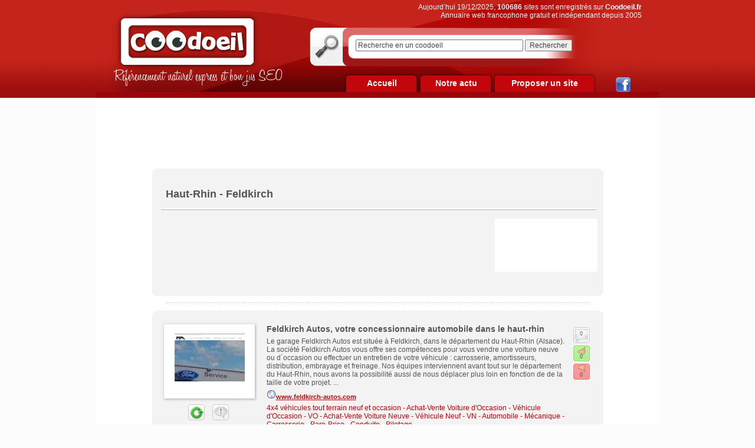

--- FILE ---
content_type: text/html
request_url: https://www.coodoeil.fr/68,haut-rhin,feldkirch.htm
body_size: 99303
content:
<!DOCTYPE html PUBLIC "-//W3C//DTD XHTML 1.0 Transitional//EN" "https://www.w3.org/TR/xhtml1/DTD/xhtml1-transitional.dtd">
<html xmlns="https://www.w3.org/1999/xhtml">
<head>
	<title>Haut-Rhin - Feldkirch</title>
    <meta name="title" content="Haut-Rhin - Feldkirch" />
    <meta name="description" content="Haut-Rhin - Feldkirch" />
		<link rel="shortcut icon" href="/favicon.ico">
    <meta name="language" content="fr_FR" />
    <meta http-equiv="content-type" content="text/html; charset=UTF-8" />
    <meta http-equiv="content-language" content="fr_FR" />
    <link rel="shortcut icon" type="image/x-icon" href="favicon.ico" />
    <meta name="google-site-verification" content="BfgIQCf7dcrRV8_QCkNxcHBktKilY4NRmmVeq1Ynql0"/>
   
		<link rel="stylesheet" title="style" href="/cssCombine/0reset.css,font-face.css,page_suivante.css,style.css,zoomslide.css" type="text/css" />
		<script type="text/javascript" src="/jsCombine/0jquery.js,1zoomslide.js,script_commun.js,vForm.js"></script>

<script type="text/javascript">
//<![CDATA[


function AjouterFavoris() { // On crée la fonction AjouterFavoris()

if ( navigator.appName != 'Microsoft Internet Explorer' ) { // Si le navigateur est Internet Explorer
window.sidebar.addPanel("Coodoeil", "https://www.coodoeil.fr", ""); // Alors on utilise la fonction window.sidebar.addPanel("Nom utilisé pour enregistrer le site", "Adresse du site web", "")
}

else { // Sinon, si le navigateur n'est pas Internet Explorer
window.external.AddFavorite("https://www.coodoeil.fr", "Coodoeil"); // Alors on utilise la fonction window.external.AddFavorite("Nom utilisé pour enregistrer le site", "Adresse du site web")
}

}

//]]>
</script>

	
    <!-- Google Tag Manager -->
    <script>
    (function(w,d,s,l,i){
        w[l]=w[l]||[];
        w[l].push({'gtm.start':new Date().getTime(),event:'gtm.js'});
        var f=d.getElementsByTagName(s)[0],j=d.createElement(s),dl=l!='dataLayer'?'&l='+l:'';
        j.async=true;j.src='https://www.googletagmanager.com/gtm.js?id='+i+dl;
        f.parentNode.insertBefore(j,f);
    })(window,document,'script','dataLayer','GTM-M5BVBVD');</script>
    <!-- End Google Tag Manager -->

    <!-- Didomi -->
    <script type="text/javascript">
        window.gdprAppliesGlobally=true;(function(){function a(e){if(!window.frames[e]){if(document.body&&document.body.firstChild){var t=document.body;var n=document.createElement("iframe");n.style.display="none";n.name=e;n.title=e;t.insertBefore(n,t.firstChild)}
        else{setTimeout(function(){a(e)},5)}}}function e(n,r,o,c,s){function e(e,t,n,a){if(typeof n!=="function"){return}if(!window[r]){window[r]=[]}var i=false;if(s){i=s(e,t,n)}if(!i){window[r].push({command:e,parameter:t,callback:n,version:a})}}e.stub=true;function t(a){if(!window[n]||window[n].stub!==true){return}if(!a.data){return}
        var i=typeof a.data==="string";var e;try{e=i?JSON.parse(a.data):a.data}catch(t){return}if(e[o]){var r=e[o];window[n](r.command,r.parameter,function(e,t){var n={};n[c]={returnValue:e,success:t,callId:r.callId};a.source.postMessage(i?JSON.stringify(n):n,"*")},r.version)}}
        if(typeof window[n]!=="function"){window[n]=e;if(window.addEventListener){window.addEventListener("message",t,false)}else{window.attachEvent("onmessage",t)}}}e("__tcfapi","__tcfapiBuffer","__tcfapiCall","__tcfapiReturn");a("__tcfapiLocator");(function(e){
        var t=document.createElement("script");t.id="spcloader";t.type="text/javascript";t.async=true;t.src="https://sdk.privacy-center.org/"+e+"/loader.js?target="+document.location.hostname;t.charset="utf-8";var n=document.getElementsByTagName("script")[0];n.parentNode.insertBefore(t,n)})("a43f6e3b-d530-400f-8757-7f11f0a8326c")})();
    </script>
    <!-- Hide banner on privacy policy page -->
        <!-- Fin Didomi -->

</head>
<body  style="margin:0;padding:0;">
    <!-- Google Tag Manager (noscript) -->
    <noscript>
        <iframe src="https://www.googletagmanager.com/ns.html?id=GTM-M5BVBVD" height="0" width="0" style="display:none;visibility:hidden"></iframe>
    </noscript>
    <!-- End Google Tag Manager (noscript) -->





<div id="conteneur">
	<div id="banniere">

		<a href="/index.php" id="logo"><img src="images/skins/commun/logo.png" alt="Coodoeil" width="248" height="102" /></a>
		<p class="accroche">Référencement naturel express et bon jus SEO</p>
		<p class="bienvenue">Aujourd’hui 19/12/2025, <strong>100686</strong> sites sont enregistrés sur <strong>Coodoeil.fr</strong><br>Annuaire web francophone gratuit et indépendant depuis 2005</p>
		<div id="form-recherche" class="png_bg">
			<form action="recherche_coodoeil.php" method="get">
								<input type="text" value="Recherche en un coodoeil" name="recherche" id="recherche" onFocus="if(this.value=='Recherche en un coodoeil') { this.value='' }" onblur="if(this.value=='') { this.value='Recherche en un coodoeil' }"/>
				<input type="submit" value="Rechercher" id="form-recherche-ok"/>
			</form>
		</div>
		<div id="menuH">
			<ul>
				<li><a class="ongletSmallDesactive png_bg" href="/">Accueil</a></li>
				<li><a class="ongletSmallDesactive png_bg" href="infos.php">Notre actu</a></li>
				<li><a class="ongletBigDesactive png_bg" href="proposer_un_site.php">Proposer un site</a></li>
			</ul>
		</div>
		<div class="reseaux_sociaux"><a href="https://www.facebook.com/coodoeil" target="_blank"><img src="/images/skins/commun/logo-facebook.png"></a></div>
	</div>
	
			<div id="contenuCentre">
				<div class="megaBanner">
<script type="didomi/javascript" data-vendor-raw="didomi:google" data-purposes="cookies" async="" src="//pagead2.googlesyndication.com/pagead/js/adsbygoogle.js"></script>
<!-- leaderboard coodoeil -->
<ins class="adsbygoogle"
     style="display:inline-block;width:728px;height:90px"
     data-ad-client="ca-pub-2365992165493703"
     data-ad-slot="3329793528"></ins>
<script>
(adsbygoogle = window.adsbygoogle || []).push({});
</script> 
</div>
				<div class="conteneur">
					<div class="top-conteneur"></div>
					<div class="middle-conteneur" style="width:735px;">
						<h1 class="titreSsRub">Haut-Rhin - Feldkirch</h1>						<hr class="separateur-ligne" />
						<div class="liensSsRub" id="IDliensSsRub">
							<ul class="listeSSRubG">
														</ul>
							<div id="adwordsRubrique">
							<script type="text/javascript"><!--
							google_ad_client = "pub-2365992165493703";
							google_alternate_color = "FFFFFF";
							google_ad_width = 174;
							google_ad_height = 90;
							google_ad_format = "200x90_0ads_al";
							google_ad_channel ="6365876148";
							google_color_border = "F3F3F3";
							google_color_bg = "F3F3F3";
							google_color_link = "555555";
							google_color_url = "555555";
							google_color_text = "555555";
							//--></script>
							<script type="text/javascript"
							  src="https://pagead2.googlesyndication.com/pagead/show_ads.js">
							</script>
							</div>
							<div style="height:0px; overflow:hidden; clear:both;"></div>
						</div>
						
					</div>
					<div class="bottom-conteneur"></div>
				</div>
				<div class="separateur-blanc-pointille"></div>
				<div class="conteneur">
					<div class="top-conteneur"></div>
					<div class="middle-conteneur">
											<div class="sites">
	<div class="imgApercu">
		<div style="height:136px;">
		<a href="P-227549-0-B1-feldkirch-autos-votre-concessionnaire-automobile-dans-le-haut-rhin.html" onclick="IncrementStatSite('227549');"><img src="images/thumbs/22/227549.jpg" alt="227549 : Feldkirch Autos, votre concessionnaire automobile dans le haut-rhin" title="227549 : Feldkirch Autos, votre concessionnaire automobile dans le haut-rhin" width="119" height="81" hspace="4" border="1"></a>		</div>
		<a href="#" class="refresh" title="Demander une réactualisation de l'aperçu du site" onclick="zoomslide.open('demande_react.php?id=227549',{theme:'webcd',width:500,height:350}); return false;"><img src="images/skins/commun/icone-rafraichissement.jpg" alt="Réactualisation de l'aperçu" /></a>
		<a href="#" class="signaler" title="Signaler un problème" onclick="zoomslide.open('signaler-probleme.php?id=227549',{theme:'webcd',width:500,height:435}); return false;"><img src="images/skins/commun/icone-signaler.jpg" alt="Signaler le site" /></a>
	</div>
	<div class="DescriptifSite">
		<a href="P-227549-0-B1-feldkirch-autos-votre-concessionnaire-automobile-dans-le-haut-rhin.html" class="titreSite" target="_blank" onclick="IncrementStatSite('227549');">Feldkirch Autos, votre concessionnaire automobile dans le haut-rhin</a>
		<p class="texteSite">
			Le garage Feldkirch Autos est située à Feldkirch, dans le département du Haut-Rhin (Alsace). La société Feldkirch Autos vous offre ses compétences pour vous vendre une voiture neuve ou d´occasion ou effectuer un entretien de votre véhicule : carrosserie, amortisseurs, distribution, embrayage et freinage.   Nos équipes interviennent avant tout sur le département du Haut-Rhin, nous avons la possibilité aussi de nous déplacer plus loin en fonction de de la taille de votre projet. ...		</p>
		<a href="P-227549-0-B1-feldkirch-autos-votre-concessionnaire-automobile-dans-le-haut-rhin.html" class="lienSite" target="_blank" onclick="IncrementStatSite('227549');">
			<img src="/images/favicons/default.png" border="0">www.feldkirch-autos.com		</a>
		<span class="categorieSite">
		<a href="4x4.htm">4x4 véhicules tout terrain neuf et occasion</a><span class="normal"> - </span><a href="voiture-occasion.htm">Achat-Vente Voiture d'Occasion - Véhicule d'Occasion -  VO</a><span class="normal"> - </span><a href="achat-voiture.htm">Achat-Vente Voiture Neuve - Véhicule Neuf - VN</a><span class="normal"> - </span><a href="automobile.htm">Automobile - Mécanique - Carrosserie - Pare-Brise - Conduite - Pilotage</a>		</span>
		Mise à jour le 30/03/2024		<span class="localisationSite">
		<span  onmouseover="show('googleMapStatic','<img src=https://maps.googleapis.com/maps/api/staticmap?center=France&size=161x161&maptype=roadmap&markers=color:red%7C47.8666992,7.28333&sensor=false>')" onmouseout="hide('googleMapStatic','')"><a href="68,haut-rhin,feldkirch.htm" class="ville2">Feldkirch</a><span class="normal"> - </span><a href="68,haut-rhin.htm">68 Haut-Rhin</a></span></span><a href="http://fr.wikipedia.org/wiki/Feldkirch" target="_blank" style="text-decoration:none;">
					<img src="images/wikipedia.png" border="0" alt="Feldkirch sur Wikipédia" align="absmiddle">
				  </a><a href='P-227549-0-B1-feldkirch-autos-votre-concessionnaire-automobile-dans-le-haut-rhin.html' class='ficheSite'>Voir la fiche</a>
		<input type="hidden" class="insee68">
	</div>
	<div class="commentairesSites">
				<a href="#" onclick="document.location.href='P-227549-0-B1-feldkirch-autos-votre-concessionnaire-automobile-dans-le-haut-rhin.html#commentairesDuSite'; return false;"><div class="commentaires"><span>0</span></div></a>
		<a href="#" onclick="document.location.href='P-227549-0-B1-feldkirch-autos-votre-concessionnaire-automobile-dans-le-haut-rhin.html?vote=aime#commentairesDuSite'; return false;"><div class="commentairesPos"><span>0</span></div></a>
		<a href="#" onclick="document.location.href='P-227549-0-B1-feldkirch-autos-votre-concessionnaire-automobile-dans-le-haut-rhin.html?vote=aime-pas#commentairesDuSite'; return false;"><div class="commentairesNeg"><span>0</span></div></a>
	</div>
	<hr class="magicHR" />
</div>
<div class="sites">
	<div class="imgApercu">
		<div style="height:136px;">
		<a href="P-115127-0-B1-starter-tp-pose-de-macadam-en-alsace.html" onclick="IncrementStatSite('115127');"><img src="images/thumbs/11/115127.jpg" alt="115127 : Starter TP -  Pose de macadam en Alsace" title="115127 : Starter TP -  Pose de macadam en Alsace" width="119" height="81" hspace="4" border="1"></a>		</div>
		<a href="#" class="refresh" title="Demander une réactualisation de l'aperçu du site" onclick="zoomslide.open('demande_react.php?id=115127',{theme:'webcd',width:500,height:350}); return false;"><img src="images/skins/commun/icone-rafraichissement.jpg" alt="Réactualisation de l'aperçu" /></a>
		<a href="#" class="signaler" title="Signaler un problème" onclick="zoomslide.open('signaler-probleme.php?id=115127',{theme:'webcd',width:500,height:435}); return false;"><img src="images/skins/commun/icone-signaler.jpg" alt="Signaler le site" /></a>
	</div>
	<div class="DescriptifSite">
		<a href="P-115127-0-B1-starter-tp-pose-de-macadam-en-alsace.html" class="titreSite" target="_blank" onclick="IncrementStatSite('115127');">Starter TP -  Pose de macadam en Alsace</a>
		<p class="texteSite">
			Starter TP, entreprise spécialisée dans les travaux publics et privés offre ses services d´aménagement extérieur. Elle réalise pose de pavés, de macadam, d´enrobés, mais aussi terrassement ou encore dallage.		</p>
		<a href="P-115127-0-B1-starter-tp-pose-de-macadam-en-alsace.html" class="lienSite" target="_blank" onclick="IncrementStatSite('115127');">
			<img src="/images/favicons/default.png" border="0">startertp.fr		</a>
		<span class="categorieSite">
		<a href="travaux-batiment.htm">Travaux Bâtiment - BTP - Maison - Gros & Second œuvre</a><span class="normal"> - </span><a href="pme-pmi.htm">Business - B2B - PMI - PME</a>		</span>
		Mise à jour le 12/08/2021		<span class="localisationSite">
		<span  onmouseover="show('googleMapStatic','<img src=https://maps.googleapis.com/maps/api/staticmap?center=France&size=161x161&maptype=roadmap&markers=color:red%7C47.8666992,7.28333&sensor=false>')" onmouseout="hide('googleMapStatic','')"><a href="68,haut-rhin,feldkirch.htm" class="ville2">Feldkirch</a><span class="normal"> - </span><a href="68,haut-rhin.htm">68 Haut-Rhin</a></span></span><a href="http://fr.wikipedia.org/wiki/Feldkirch" target="_blank" style="text-decoration:none;">
					<img src="images/wikipedia.png" border="0" alt="Feldkirch sur Wikipédia" align="absmiddle">
				  </a><a href='P-115127-0-B1-starter-tp-pose-de-macadam-en-alsace.html' class='ficheSite'>Voir la fiche</a>
		<input type="hidden" class="insee68">
	</div>
	<div class="commentairesSites">
				<a href="#" onclick="document.location.href='P-115127-0-B1-starter-tp-pose-de-macadam-en-alsace.html#commentairesDuSite'; return false;"><div class="commentaires"><span>0</span></div></a>
		<a href="#" onclick="document.location.href='P-115127-0-B1-starter-tp-pose-de-macadam-en-alsace.html?vote=aime#commentairesDuSite'; return false;"><div class="commentairesPos"><span>0</span></div></a>
		<a href="#" onclick="document.location.href='P-115127-0-B1-starter-tp-pose-de-macadam-en-alsace.html?vote=aime-pas#commentairesDuSite'; return false;"><div class="commentairesNeg"><span>0</span></div></a>
	</div>
	<hr class="magicHR" />
</div>
						<div class="separateur-gris-pointille"></div>
						<div class="pagination">
							<ul>
							<li><a class='paginationActive'>1</a></li>							</ul>
						</div>
						<hr class="magicHR" />
					</div>
					<div class="bottom-conteneur"></div>
				</div>
				<div class="separateur-blanc-pointille" id="PointilleDivZoneCMS"></div>
				<div class="conteneur" id="ConteneurArticle">
				<div class="top-conteneur"></div>
					<div class="middle-conteneur">
						<div class="blocBas">
							<div class="conteneurBlocBas">
								<div id="sliderAccueil">
									<div class="flecheG" onclick="blocAccueilPrecedent();"></div>
									<div class="flecheD" onclick="blocAccueilSuivant();"></div>
									<div id="contenuSliderAccueil">
										<div id="blocsSliderAccueil">
										<div class="blocSliderAccueil" id="actu1">	  <a class="bold" href="P-1232-1000-C1-traitement-du-lundi-15-12-2025.html">Traitement du lundi 15/12/2025 <br>	  15 décembre 2025</a>	  <br>Rapport du traitement hebdomadaire.  Statut : termin&eacute;  Nombre de sites examin&eacute;s ce jour : 74.  Ces soumissions gratuites dataient ...</div><div class="blocSliderAccueil" id="actu1">	  <a class="bold" href="P-1231-1000-C1-traitement-du-lundi-08-12-2025.html">Traitement du lundi 08/12/2025 <br>	  08 décembre 2025</a>	  <br>Rapport du traitement hebdomadaire.  Statut : termin&eacute;  Nombre de sites examin&eacute;s ce jour : 54.  Ces soumissions gratuites dataient ...</div><div class="blocSliderAccueil" id="actu1">	  <a class="bold" href="P-1230-10-C1-le-guide-des-sites-essentiels-pour-une-nutrition-optimale.html">Le guide des sites essentiels pour une nutrition optimale <br>	  05 décembre 2025</a>	  <br>Adopter une nutrition r&eacute;ellement optimale passe par une compr&eacute;hension claire de ses propres besoins, mais aussi par ...</div><div class="blocSliderAccueil" id="actu1">	  <a class="bold" href="P-1229-1000-C1-traitement-du-lundi-01-12-2025.html">Traitement du lundi 01/12/2025 <br>	  01 décembre 2025</a>	  <br>Rapport du traitement hebdomadaire.  Statut : termin&eacute;  Nombre de sites examin&eacute;s ce jour : 58.  Ces soumissions gratuites dataient ...</div><div class="blocSliderAccueil" id="actu1">	  <a class="bold" href="P-1228-10-C1-le-guide-des-sites-pour-acheter-du-cbd-en-toute-tranquillite.html">Le guide des sites pour acheter du CBD en toute tranquillité <br>	  25 novembre 2025</a>	  <br>Face &agrave; la popularit&eacute; grandissante du cannabidiol, ou CBD, il devient essentiel de bien choisir o&ugrave; acheter ses produits. Entre ...</div><div class="blocSliderAccueil" id="actu1">	  <a class="bold" href="P-1227-1000-C1-traitement-du-lundi-24-11-2025.html">Traitement du lundi 24/11/2025 <br>	  24 novembre 2025</a>	  <br>Rapport du traitement hebdomadaire.  Statut : termin&eacute;  Nombre de sites examin&eacute;s ce jour : 45.  Ces soumissions gratuites dataient ...</div><div class="blocSliderAccueil" id="actu1">	  <a class="bold" href="P-1226-1000-C1-audit-technique-coodoeil-modernisation-de-notre-base-de-donnees.html">Audit Technique Coodoeil : Modernisation de Notre Base de Données <br>	  21 novembre 2025</a>	  <br>Contexte et Objectifs de l'Audit. Coodoeil lance une op&eacute;ration d'envergure pour auditer et moderniser sa base de donn&eacute;es. Cet audit ...</div><div class="blocSliderAccueil" id="actu1">	  <a class="bold" href="P-1225-1000-C1-traitement-du-lundi-17-11-2025.html">Traitement du lundi 17/11/2025 <br>	  17 novembre 2025</a>	  <br>Rapport du traitement hebdomadaire.  Statut : termin&eacute;  Nombre de sites examin&eacute;s ce jour : 62.  Ces soumissions gratuites dataient ...</div><div class="blocSliderAccueil" id="actu1">	  <a class="bold" href="P-1224-10-C1-perdre-du-poids-gratuitement-et-durablement-pourquoi-chatgpt-devient-l-alternative-ideale-aux-programmes-payants.html">Perdre du poids gratuitement et durablement : pourquoi ChatGPT devient l’alternative idéale aux programmes payants <br>	  16 novembre 2025</a>	  <br>Comme j&rsquo;aime &agrave; le penser et &agrave; l&rsquo;&eacute;crire, mieux vaut une solution gratuite et efficace qu&rsquo;une payante aux ...</div><div class="blocSliderAccueil" id="actu1">	  <a class="bold" href="P-1222-1000-C1-traitement-du-lundi-10-11-2025.html">Traitement du lundi 10/11/2025 <br>	  10 novembre 2025</a>	  <br>Rapport du traitement hebdomadaire.  Statut : termin&eacute;  Nombre de sites examin&eacute;s ce jour : 71.  Ces soumissions gratuites dataient ...</div><div class="blocSliderAccueil" id="actu1">	  <a class="bold" href="P-1223-10-C1-comment-bien-anticiper-et-planifier-ses-funerailles-pour-soulager-ses-proches.html">Comment bien anticiper et planifier ses funérailles pour soulager ses proches ? <br>	  10 novembre 2025</a>	  <br>Pr&eacute;parer ses fun&eacute;railles repr&eacute;sente souvent une d&eacute;marche sensible, surtout lorsque l&rsquo;objectif est de r&eacute;duire ...</div><div class="blocSliderAccueil" id="actu1">	  <a class="bold" href="P-1221-1000-C1-traitement-du-lundi-03-11-2025.html">Traitement du lundi 03/11/2025 <br>	  03 novembre 2025</a>	  <br>Rapport du traitement hebdomadaire.  Statut : termin&eacute;  Nombre de sites examin&eacute;s ce jour : 40.  Ces soumissions gratuites dataient ...</div><div class="blocSliderAccueil" id="actu1">	  <a class="bold" href="P-1220-10-C1-le-baton-de-marche-un-compagnon-fidele-et-personnel.html">Le bâton de marche : un compagnon fidèle et personnel <br>	  31 octobre 2025</a>	  <br>Longtemps per&ccedil;u comme un simple accessoire, le b&acirc;ton de marche s&rsquo;impose aujourd&rsquo;hui comme un alli&eacute; indispensable du ...</div><div class="blocSliderAccueil" id="actu1">	  <a class="bold" href="P-1219-1000-C1-traitement-du-lundi-27-10-2025.html">Traitement du lundi 27/10/2025 <br>	  27 octobre 2025</a>	  <br>Rapport du traitement hebdomadaire.  Statut : termin&eacute;  Nombre de sites examin&eacute;s ce jour : 49.  Ces soumissions gratuites dataient ...</div><div class="blocSliderAccueil" id="actu1">	  <a class="bold" href="P-1218-1000-C1-traitement-du-lundi-20-10-2025.html">Traitement du lundi 20/10/2025 <br>	  20 octobre 2025</a>	  <br>Rapport du traitement hebdomadaire.  Statut : termin&eacute;  Nombre de sites examin&eacute;s ce jour : 51.  Ces soumissions gratuites dataient ...</div><div class="blocSliderAccueil" id="actu1">	  <a class="bold" href="P-1217-10-C1-le-guide-des-sites-prestigieux-pour-chauffeur-prive.html">Le guide des sites prestigieux pour chauffeur privé <br>	  17 octobre 2025</a>	  <br>Vous souhaitez b&eacute;n&eacute;ficier d&rsquo;un service de transport sur mesure, alliant confort, ponctualit&eacute; et discr&eacute;tion ? Ce ...</div><div class="blocSliderAccueil" id="actu1">	  <a class="bold" href="P-1216-10-C1-les-differents-modes-de-chauffage-pour-votre-maison-avantages-et-inconvenients.html">Les différents modes de chauffage pour votre maison : avantages et inconvénients <br>	  16 octobre 2025</a>	  <br>Le choix d&rsquo;un mode de chauffage pour sa maison ou son appartement est une d&eacute;cision essentielle, influen&ccedil;ant &agrave; la fois le ...</div><div class="blocSliderAccueil" id="actu1">	  <a class="bold" href="P-1214-1000-C1-traitement-du-lundi-13-10-2025.html">Traitement du lundi 13/10/2025 <br>	  13 octobre 2025</a>	  <br>Rapport du traitement hebdomadaire.  Statut : termin&eacute;  Nombre de sites examin&eacute;s ce jour : 59.  Ces soumissions gratuites dataient ...</div><div class="blocSliderAccueil" id="actu1">	  <a class="bold" href="P-1215-10-C1-comment-le-vol-libre-transforme-la-decouverte-d-un-territoire-montagnard.html">Comment le vol libre transforme la découverte d’un territoire montagnard <br>	  13 octobre 2025</a>	  <br>Survoler les montagnes n&rsquo;est plus r&eacute;serv&eacute; aux aventuriers ou aux pilotes aguerris. Aujourd&rsquo;hui, le vol libre s&rsquo;impose ...</div><div class="blocSliderAccueil" id="actu1">	  <a class="bold" href="P-1213-10-C1-les-bienfaits-des-oeufs-a-la-coque-au-petit-dejeuner-un-rituel-sain-venu-d-allemagne.html">Les bienfaits des œufs à la coque au petit déjeuner : un rituel sain venu d’Allemagne <br>	  09 octobre 2025</a>	  <br>Le petit d&eacute;jeuner est souvent consid&eacute;r&eacute; comme le repas le plus important de la journ&eacute;e. En France, il se compose ...</div><div class="blocSliderAccueil" id="actu1">	  <a class="bold" href="P-1211-1000-C1-traitement-du-lundi-06-10-2025.html">Traitement du lundi 06/10/2025 <br>	  06 octobre 2025</a>	  <br>Rapport du traitement hebdomadaire.  Statut : termin&eacute;  Nombre de sites examin&eacute;s ce jour : 42.  Ces soumissions gratuites dataient ...</div><div class="blocSliderAccueil" id="actu1">	  <a class="bold" href="P-1212-10-C1-comment-supprimer-definitivement-son-compte-telegram-et-pas-seulement-l-application.html">Comment supprimer définitivement son compte Telegram (et pas seulement l’application) <br>	  06 octobre 2025</a>	  <br>Aujourd&rsquo;hui, j&rsquo;ai pris une d&eacute;cision que beaucoup d&rsquo;utilisateurs envisagent t&ocirc;t ou tard : quitter Telegram.  Comme ...</div><div class="blocSliderAccueil" id="actu1">	  <a class="bold" href="P-1209-1000-C1-traitement-du-lundi-29-09-2025.html">Traitement du lundi 29/09/2025 <br>	  29 septembre 2025</a>	  <br>Rapport du traitement hebdomadaire.  Statut : termin&eacute;  Nombre de sites examin&eacute;s ce jour : 71.  Ces soumissions gratuites dataient ...</div><div class="blocSliderAccueil" id="actu1">	  <a class="bold" href="P-1210-10-C1-conformite-rapidite-automatisations-quels-sont-les-avantages-d-un-logiciel-de-gestion-locative-pour-particulier.html">Conformité, rapidité, automatisations... Quels sont les avantages d'un logiciel de gestion locative pour particulier ? <br>	  29 septembre 2025</a>	  <br>G&eacute;rer un bien en location demande du temps, de la rigueur et une bonne connaissance des obligations l&eacute;gales. Entre la r&eacute;daction ...</div><div class="blocSliderAccueil" id="actu1">	  <a class="bold" href="P-1208-10-C1-immobilier-neuf-en-2025-quelles-villes-restent-attractives.html">Immobilier neuf en 2025 : quelles villes restent attractives ? <br>	  28 septembre 2025</a>	  <br>L'&eacute;cosyst&egrave;me de l&rsquo;immobilier neuf vit encore de profondes mutations en 2025. Entre la hausse des taux ...</div><div class="blocSliderAccueil" id="actu1">	  <a class="bold" href="P-1207-10-C1-medicaments-perimes-a-la-maison-pourquoi-rapporter-ses-medicaments-en-pharmacie.html">Médicaments périmés à la maison : pourquoi rapporter ses médicaments en pharmacie <br>	  17 septembre 2025</a>	  <br>Une accumulation courante dans les foyers  Les armoires &agrave; pharmacie regorgent souvent de bo&icirc;tes entam&eacute;es, de flacons ...</div><div class="blocSliderAccueil" id="actu1">	  <a class="bold" href="P-1206-1000-C1-traitement-du-lundi-15-09-2025.html">Traitement du lundi 15/09/2025 <br>	  15 septembre 2025</a>	  <br>Rapport du traitement hebdomadaire.  Statut : termin&eacute;  Nombre de sites examin&eacute;s ce jour : 49.  Ces soumissions gratuites dataient ...</div><div class="blocSliderAccueil" id="actu1">	  <a class="bold" href="P-1205-10-C1-comment-choisir-son-logement-au-lac-d-annecy-selon-son-budget.html">Comment choisir son logement au lac d’Annecy selon son budget ? <br>	  10 septembre 2025</a>	  <br>Nich&eacute;e au c&oelig;ur des Alpes, la r&eacute;gion du lac d&rsquo;Annecy attire chaque ann&eacute;e des visiteurs en qu&ecirc;te de nature, de ...</div><div class="blocSliderAccueil" id="actu1">	  <a class="bold" href="P-1204-1000-C1-traitement-du-lundi-08-09-2025.html">Traitement du lundi 08/09/2025 <br>	  08 septembre 2025</a>	  <br>Rapport du traitement hebdomadaire.  Statut : termin&eacute;  Nombre de sites examin&eacute;s ce jour : 47.  Ces soumissions gratuites dataient ...</div><div class="blocSliderAccueil" id="actu1">	  <a class="bold" href="P-1203-10-C1-comment-reduire-sa-facture-d-energie-avant-l-hiver-sans-gros-travaux.html">Comment réduire sa facture d’énergie avant l’hiver sans gros travaux <br>	  03 septembre 2025</a>	  <br>&Agrave; l&rsquo;approche des premiers froids, la consommation &eacute;nerg&eacute;tique repart &agrave; la hausse. Pourtant, il existe de nombreuses ...</div><div class="blocSliderAccueil" id="actu1">	  <a class="bold" href="P-1202-1000-C1-traitement-du-lundi-01-09-2025.html">Traitement du lundi 01/09/2025 <br>	  01 septembre 2025</a>	  <br>Rapport du traitement hebdomadaire.  Statut : termin&eacute;  Nombre de sites examin&eacute;s ce jour : 108.  Ces soumissions gratuites ...</div><div class="blocSliderAccueil" id="actu1">	  <a class="bold" href="P-1201-10-C1-les-chauves-souris-en-france-pourquoi-installer-un-nichoir-dans-son-jardin.html">Les chauves-souris en France : pourquoi installer un nichoir dans son jardin ? <br>	  27 août 2025</a>	  <br>Les chauves-souris sont pr&eacute;sentes partout en France mais restent m&eacute;connues. Discr&egrave;tes, nocturnes et inoffensives, elles sont ...</div><div class="blocSliderAccueil" id="actu1">	  <a class="bold" href="P-1200-1000-C1-traitement-du-lundi-25-08-2025.html">Traitement du lundi 25/08/2025 <br>	  25 août 2025</a>	  <br>Rapport du traitement hebdomadaire.  Statut : termin&eacute;  Nombre de sites examin&eacute;s ce jour : 60.  Ces soumissions gratuites dataient ...</div><div class="blocSliderAccueil" id="actu1">	  <a class="bold" href="P-1197-10-C1-conseils-pour-developper-une-strategie-solide-dans-les-jeux-de-casino-en-ligne.html">Conseils pour développer une stratégie solide dans les jeux de casino en ligne <br>	  22 août 2025</a>	  <br>Les jeux de casino en ligne sont devenus une forme de divertissement palpitante et dynamique, offrant aux joueurs la possibilit&eacute; de profiter ...</div><div class="blocSliderAccueil" id="actu1">	  <a class="bold" href="P-1198-10-C1-comment-reconnaitre-un-casino-en-ligne-fiable-en-2025.html">Comment reconnaître un casino en ligne fiable en 2025 <br>	  22 août 2025</a>	  <br>Choisir un casino en ligne peut sembler accablant, surtout avec le grand nombre d'options disponibles aujourd'hui. Avec tant de sites Web qui ...</div><div class="blocSliderAccueil" id="actu1">	  <a class="bold" href="P-1199-10-C1-pourquoi-ethereum-est-le-leader-mondial-des-altcoins.html">Pourquoi Ethereum est le leader mondial des altcoins ? <br>	  22 août 2025</a>	  <br>Ethereum est la seconde crypto la plus ch&egrave;re au monde, juste apr&egrave;s Bitcoin. Mais cet argument &agrave; lui seul ne suffit pas &agrave; ...</div><div class="blocSliderAccueil" id="actu1">	  <a class="bold" href="P-1196-10-C1-l-importance-des-mots-cles-precieux-pour-le-succes-des-entreprises-a-fort-trafic.html">L'Importance des Mots-Clés Précieux pour le Succès des Entreprises à Fort Trafic <br>	  21 août 2025</a>	  <br>&Agrave; l'&egrave;re num&eacute;rique, les entreprises qui souhaitent prosp&eacute;rer en ligne doivent comprendre le r&ocirc;le fondamental que ...</div><div class="blocSliderAccueil" id="actu1">	  <a class="bold" href="P-1195-10-C1-la-deprime-de-fin-d-ete-pourquoi-survient-elle-et-comment-la-surmonter-avant-la-rentree.html">La déprime de fin d’été : pourquoi survient-elle et comment la surmonter avant la rentrée <br>	  20 août 2025</a>	  <br>Fin ao&ucirc;t, beaucoup ressentent un coup de blues : les vacances se terminent, la lumi&egrave;re d&eacute;cline, la bo&icirc;te mail se remplit. ...</div><div class="blocSliderAccueil" id="actu1">	  <a class="bold" href="P-1194-1000-C1-traitement-du-lundi-18-08-2025.html">Traitement du lundi 18/08/2025 <br>	  18 août 2025</a>	  <br>Rapport du traitement hebdomadaire.  Statut : termin&eacute;  Nombre de sites examin&eacute;s ce jour : 63.  Ces soumissions gratuites dataient ...</div><div class="blocSliderAccueil" id="actu1">	  <a class="bold" href="P-1193-1000-C1-traitement-du-lundi-11-08-2025.html">Traitement du lundi 11/08/2025 <br>	  11 août 2025</a>	  <br>Rapport du traitement hebdomadaire.  Statut : termin&eacute;  Nombre de sites examin&eacute;s ce jour : 58.  Ces soumissions gratuites dataient ...</div><div class="blocSliderAccueil" id="actu1">	  <a class="bold" href="P-1192-10-C1-agi-comprendre-l-intelligence-artificielle-generale-et-son-impact-sur-nos-vies.html">AGI : Comprendre l’intelligence artificielle générale et son impact sur nos vies <br>	  05 août 2025</a>	  <br>L&rsquo;intelligence artificielle g&eacute;n&eacute;rale (AGI) est une notion encore largement m&eacute;connue du grand public, bien qu&rsquo;elle ...</div><div class="blocSliderAccueil" id="actu1">	  <a class="bold" href="P-1191-1000-C1-traitement-du-lundi-04-08-2025.html">Traitement du lundi 04/08/2025 <br>	  04 août 2025</a>	  <br>Rapport du traitement hebdomadaire.  Statut : termin&eacute;  Nombre de sites examin&eacute;s ce jour : 74.  Ces soumissions gratuites dataient ...</div><div class="blocSliderAccueil" id="actu1">	  <a class="bold" href="P-1190-1000-C1-traitement-du-lundi-21-07-2025.html">Traitement du lundi 21/07/2025 <br>	  28 juillet 2025</a>	  <br>Rapport du traitement hebdomadaire.  Statut : termin&eacute;  Nombre de sites examin&eacute;s ce jour : 54.  Ces soumissions gratuites dataient ...</div><div class="blocSliderAccueil" id="actu1">	  <a class="bold" href="P-1189-10-C1-escalade-en-salle-pour-enfants-un-sport-complet-et-ludique-des-le-plus-jeune-age.html">Escalade en salle pour enfants : un sport complet et ludique dès le plus jeune âge <br>	  27 juillet 2025</a>	  <br>L&rsquo;escalade pour enfants en salle s&eacute;duit de plus en plus de familles. Ludique, encadr&eacute;e et adapt&eacute;e &agrave; tous les ...</div><div class="blocSliderAccueil" id="actu1">	  <a class="bold" href="P-1188-1000-C1-traitement-du-lundi-21-07-2025.html">Traitement du lundi 21/07/2025 <br>	  21 juillet 2025</a>	  <br>Rapport du traitement hebdomadaire.  Statut : termin&eacute;  Nombre de sites examin&eacute;s ce jour : 64.  Ces soumissions gratuites dataient ...</div><div class="blocSliderAccueil" id="actu1">	  <a class="bold" href="P-1187-10-C1-pourquoi-les-insectes-piquent-ils-davantage-certaines-personnes-et-comment-ne-plus-etre-leur-cible-preferee.html">Pourquoi les insectes piquent-ils davantage certaines personnes ? (Et comment ne plus être leur cible préférée) <br>	  16 juillet 2025</a>	  <br>L&rsquo;&eacute;t&eacute; est l&agrave;, les soir&eacute;es en terrasse aussi&hellip; mais pour certains, cela rime avec piq&ucirc;res &agrave; ...</div><div class="blocSliderAccueil" id="actu1">	  <a class="bold" href="P-1186-1000-C1-traitement-du-lundi-14-07-2025.html">Traitement du lundi 14/07/2025 <br>	  14 juillet 2025</a>	  <br>Rapport du traitement hebdomadaire.  Statut : termin&eacute;  Nombre de sites examin&eacute;s ce jour : 77.  Ces soumissions gratuites dataient ...</div><div class="blocSliderAccueil" id="actu1">	  <a class="bold" href="P-1185-10-C1-canicule-et-sommeil-pourquoi-vous-dormez-mal-et-comment-y-remedier-sans-climatisation.html">Canicule et sommeil : pourquoi vous dormez mal (et comment y remédier sans climatisation) <br>	  10 juillet 2025</a>	  <br>En plein mois de juillet, les temp&eacute;ratures grimpent, les nuits deviennent &eacute;touffantes&hellip; et le sommeil s&rsquo;envole. Pourtant, ...</div><div class="blocSliderAccueil" id="actu1">	  <a class="bold" href="P-1184-1000-C1-traitement-du-lundi-07-07-2025.html">Traitement du lundi 07/07/2025 <br>	  07 juillet 2025</a>	  <br>Rapport du traitement hebdomadaire.  Statut : termin&eacute;  Nombre de sites examin&eacute;s ce jour : 70.  Ces soumissions gratuites dataient ...</div><div class="blocSliderAccueil" id="actu1">	  <a class="bold" href="P-1183-10-C1-hypocondrie-comprendre-ce-trouble-anxieux-pour-mieux-en-sortir.html">Hypocondrie : comprendre ce trouble anxieux pour mieux en sortir <br>	  02 juillet 2025</a>	  <br>L'hypocondrie, &eacute;galement appel&eacute;e trouble anxieux de la sant&eacute;, se caract&eacute;rise par une peur excessive et persistante ...</div><div class="blocSliderAccueil" id="actu1">	  <a class="bold" href="P-1182-1000-C1-traitement-du-lundi-30-06-2025.html">Traitement du lundi 30/06/2025 <br>	  30 juin 2025</a>	  <br>Rapport du traitement hebdomadaire.  Statut : termin&eacute;  Nombre de sites examin&eacute;s ce jour : 59.  Ces soumissions gratuites dataient ...</div><div class="blocSliderAccueil" id="actu1">	  <a class="bold" href="P-1181-10-C1-comment-bien-choisir-une-housse-de-parasol.html">Comment bien choisir une housse de parasol ? <br>	  25 juin 2025</a>	  <br>Un parasol de jardin est un accessoire pr&eacute;cieux pour profiter de l&rsquo;ombre en &eacute;t&eacute;. Pourtant, il reste expos&eacute; aux ...</div><div class="blocSliderAccueil" id="actu1">	  <a class="bold" href="P-1180-1000-C1-traitement-du-lundi-23-06-2025.html">Traitement du lundi 23/06/2025 <br>	  23 juin 2025</a>	  <br>Rapport du traitement hebdomadaire.  Statut : termin&eacute;  Nombre de sites examin&eacute;s ce jour : 78.  Ces soumissions gratuites dataient ...</div><div class="blocSliderAccueil" id="actu1">	  <a class="bold" href="P-1179-1000-C1-traitement-du-lundi-16-06-2025.html">Traitement du lundi 16/06/2025 <br>	  16 juin 2025</a>	  <br>Rapport du traitement hebdomadaire.  Statut : termin&eacute;  Nombre de sites examin&eacute;s ce jour : 87.  Ces soumissions gratuites dataient ...</div><div class="blocSliderAccueil" id="actu1">	  <a class="bold" href="P-1178-10-C1-comment-cueillir-les-cerises-proprement-sans-abimer-l-arbre-le-guide-pratique-du-neophyte.html">Comment cueillir les cerises proprement sans abîmer l'arbre : le guide pratique du néophyte <br>	  13 juin 2025</a>	  <br>La saison des cerises est un moment attendu avec impatience par les amateurs de fruits frais. Mais savez-vous qu'une mauvaise r&eacute;colte peut ...</div><div class="blocSliderAccueil" id="actu1">	  <a class="bold" href="P-1176-1000-C1-traitement-du-lundi-09-06-2025.html">Traitement du lundi 09/06/2025 <br>	  09 juin 2025</a>	  <br>Rapport du traitement hebdomadaire.  Statut : termin&eacute;  Nombre de sites examin&eacute;s ce jour : 69.  Ces soumissions gratuites dataient ...</div><div class="blocSliderAccueil" id="actu1">	  <a class="bold" href="P-1177-10-C1-le-velo-gravel-l-allie-polyvalent-pour-toutes-vos-aventures.html">Le vélo gravel : l’allié polyvalent pour toutes vos aventures <br>	  09 juin 2025</a>	  <br>Le gravel est un type de v&eacute;lo hybride qui gagne en popularit&eacute; ces derni&egrave;res ann&eacute;es. Con&ccedil;u pour rouler aussi bien ...</div><div class="blocSliderAccueil" id="actu1">	  <a class="bold" href="P-1175-10-C1-le-guidonnage-en-moto-comprendre-reagir-et-eviter-le-danger.html">Le guidonnage en moto : comprendre, réagir et éviter le danger <br>	  06 juin 2025</a>	  <br>Qu&rsquo;est-ce que le guidonnage en moto ?  Le guidonnage, aussi appel&eacute; "shimmy", d&eacute;signe une oscillation lat&eacute;rale rapide et ...</div><div class="blocSliderAccueil" id="actu1">	  <a class="bold" href="P-1173-1000-C1-traitement-du-lundi-02-06-2025.html">Traitement du lundi 02/06/2025 <br>	  02 juin 2025</a>	  <br>Rapport du traitement hebdomadaire.  Statut : termin&eacute;  Nombre de sites examin&eacute;s ce jour : 56.  Ces soumissions gratuites dataient ...</div><div class="blocSliderAccueil" id="actu1">	  <a class="bold" href="P-1174-10-C1-10-astuces-simples-qui-vont-vraiment-vous-faire-gagner-du-temps-au-quotidien-et-que-personne-ne-vous-dit.html">10 astuces simples qui vont vraiment vous faire gagner du temps au quotidien (et que personne ne vous dit) <br>	  02 juin 2025</a>	  <br>Vous avez l&rsquo;impression de courir apr&egrave;s le temps ? Voici 10 astuces concr&egrave;tes et faciles &agrave; mettre en place pour optimiser ...</div><div class="blocSliderAccueil" id="actu1">	  <a class="bold" href="P-1172-1000-C1-traitement-du-lundi-26-05-2025.html">Traitement du lundi 26/05/2025 <br>	  26 mai 2025</a>	  <br>Rapport du traitement hebdomadaire.  Statut : termin&eacute;  Nombre de sites examin&eacute;s ce jour : 57.  Ces soumissions gratuites dataient ...</div><div class="blocSliderAccueil" id="actu1">	  <a class="bold" href="P-1171-1000-C1-traitement-du-lundi-19-05-2025.html">Traitement du lundi 19/05/2025 <br>	  19 mai 2025</a>	  <br>Rapport du traitement hebdomadaire.  Statut : termin&eacute;  Nombre de sites examin&eacute;s ce jour : 53.  Ces soumissions gratuites dataient ...</div><div class="blocSliderAccueil" id="actu1">	  <a class="bold" href="P-1169-1000-C1-traitement-du-lundi-12-05-2025.html">Traitement du lundi 12/05/2025 <br>	  12 mai 2025</a>	  <br>Rapport du traitement hebdomadaire.  Statut : termin&eacute;  Nombre de sites examin&eacute;s ce jour : 55.  Ces soumissions gratuites dataient ...</div><div class="blocSliderAccueil" id="actu1">	  <a class="bold" href="P-1170-10-C1-les-jeux-de-casino-en-direct-transforment-l-experience-de-jeu-en-ligne.html">Les jeux de casino en direct transforment l'expérience de jeu en ligne <br>	  12 mai 2025</a>	  <br>Les jeux de casino avec croupier en direct offrent une exp&eacute;rience immersive et authentique, permettant aux joueurs de profiter de ...</div><div class="blocSliderAccueil" id="actu1">	  <a class="bold" href="P-1168-10-C1-elsass3d-l-univers-d-un-maker-passionne-par-l-impression-3d-en-alsace.html">Elsass3D : L’univers d’un maker passionné par l’impression 3D en Alsace <br>	  06 mai 2025</a>	  <br>Une passion au c&oelig;ur de la cr&eacute;ation 3D.  Elsass3D est le site personnel d&rsquo;un maker autodidacte alsacien, passionn&eacute; par ...</div><div class="blocSliderAccueil" id="actu1">	  <a class="bold" href="P-1167-1000-C1-traitement-du-lundi-05-05-2025.html">Traitement du lundi 05/05/2025 <br>	  05 mai 2025</a>	  <br>Rapport du traitement hebdomadaire.  Statut : termin&eacute;  Nombre de sites examin&eacute;s ce jour : 61.  Ces soumissions gratuites dataient ...</div><div class="blocSliderAccueil" id="actu1">	  <a class="bold" href="P-1166-1000-C1-traitement-du-lundi-28-04-2025.html">Traitement du lundi 28/04/2025 <br>	  28 avril 2025</a>	  <br>Rapport du traitement hebdomadaire.  Statut : termin&eacute;  Nombre de sites examin&eacute;s ce jour : 68.  Ces soumissions gratuites dataient ...</div><div class="blocSliderAccueil" id="actu1">	  <a class="bold" href="P-1165-10-C1-tendance-outdoor-les-exterieurs-deviennent-des-espaces-de-vie-a-part-entiere.html">Tendance outdoor : les extérieurs deviennent des espaces de vie à part entière <br>	  25 avril 2025</a>	  <br>Longtemps consid&eacute;r&eacute;s comme des espaces secondaires, les ext&eacute;rieurs prennent aujourd&rsquo;hui une toute nouvelle dimension. ...</div><div class="blocSliderAccueil" id="actu1">	  <a class="bold" href="P-1164-10-C1-comment-personnaliser-un-espace-avec-des-dalles-de-sol-clipsables-colorees.html">Comment personnaliser un espace avec des dalles de sol clipsables colorées ? <br>	  23 avril 2025</a>	  <br>Dans l'univers de la d&eacute;coration int&eacute;rieure comme dans l&rsquo;am&eacute;nagement professionnel, le sol joue un r&ocirc;le cl&eacute;. ...</div><div class="blocSliderAccueil" id="actu1">	  <a class="bold" href="P-1163-1000-C1-traitement-du-lundi-21-04-2025.html">Traitement du lundi 21/04/2025 <br>	  21 avril 2025</a>	  <br>Rapport du traitement hebdomadaire.  Statut : termin&eacute;  Nombre de sites examin&eacute;s ce jour : 60.  Ces soumissions gratuites dataient ...</div><div class="blocSliderAccueil" id="actu1">	  <a class="bold" href="P-1162-10-C1-coodoeil-fete-ses-20-ans-un-annuaire-web-francophone-toujours-au-service-des-internautes.html">Coodoeil fête ses 20 ans : un annuaire web francophone toujours au service des internautes <br>	  16 avril 2025</a>	  <br>Depuis sa cr&eacute;ation le 25 avril 2005, Coodoeil s'est impos&eacute; comme un annuaire web francophone incontournable. En avril 2025, cette ...</div><div class="blocSliderAccueil" id="actu1">	  <a class="bold" href="P-1161-1000-C1-traitement-du-lundi-14-04-2025.html">Traitement du lundi 14/04/2025 <br>	  14 avril 2025</a>	  <br>Rapport du traitement hebdomadaire.  Statut : termin&eacute;  Nombre de sites examin&eacute;s ce jour : 55.  Ces soumissions gratuites dataient ...</div><div class="blocSliderAccueil" id="actu1">	  <a class="bold" href="P-1160-1000-C1-traitement-du-lundi-07-04-2025.html">Traitement du lundi 07/04/2025 <br>	  07 avril 2025</a>	  <br>Rapport du traitement hebdomadaire.  Statut : termin&eacute;  Nombre de sites examin&eacute;s ce jour : 63.  Ces soumissions gratuites dataient ...</div><div class="blocSliderAccueil" id="actu1">	  <a class="bold" href="P-1159-1000-C1-traitement-du-lundi-31-03-2025.html">Traitement du lundi 31/03/2025 <br>	  31 mars 2025</a>	  <br>Rapport du traitement hebdomadaire.  Statut : termin&eacute;  Nombre de sites examin&eacute;s ce jour : 67.  Ces soumissions gratuites dataient ...</div><div class="blocSliderAccueil" id="actu1">	  <a class="bold" href="P-1158-1000-C1-traitement-du-lundi-24-03-2025.html">Traitement du lundi 24/03/2025 <br>	  24 mars 2025</a>	  <br>Rapport du traitement hebdomadaire.  Statut : termin&eacute;  Nombre de sites examin&eacute;s ce jour : 73.  Ces soumissions gratuites dataient ...</div><div class="blocSliderAccueil" id="actu1">	  <a class="bold" href="P-1157-10-C1-le-succes-des-paris-sportifs-dans-l-univers-des-jeux-en-ligne.html">Le succès des paris sportifs dans l'univers des jeux en ligne <br>	  19 mars 2025</a>	  <br>Les paris sportifs connaissent une popularit&eacute; sans pr&eacute;c&eacute;dent, s'imposant comme un &eacute;l&eacute;ment cl&eacute; de ...</div><div class="blocSliderAccueil" id="actu1">	  <a class="bold" href="P-1156-10-C1-securite-medicale-en-entreprise-et-lieux-publics-l-importance-d-un-materiel-adapte.html">Sécurité médicale en entreprise et lieux publics : l'importance d'un matériel adapté <br>	  18 mars 2025</a>	  <br>La s&eacute;curit&eacute; m&eacute;dicale dans les entreprises et les lieux publics est une pr&eacute;occupation essentielle pour assurer le ...</div><div class="blocSliderAccueil" id="actu1">	  <a class="bold" href="P-1155-1000-C1-traitement-du-lundi-17-03-2025.html">Traitement du lundi 17/03/2025 <br>	  17 mars 2025</a>	  <br>Rapport du traitement hebdomadaire.  Statut : termin&eacute;  Nombre de sites examin&eacute;s ce jour : 77.  Ces soumissions gratuites dataient ...</div><div class="blocSliderAccueil" id="actu1">	  <a class="bold" href="P-1154-10-C1-quelle-est-la-demarche-a-suivre-pour-eliminer-la-culotte-de-cheval.html">Quelle est la démarche à suivre pour éliminer la culotte de cheval ? <br>	  12 mars 2025</a>	  <br>La culotte de cheval d&eacute;signe une accumulation de graisses situ&eacute;es sur les hanches, les cuisses et les fessiers, formant une ...</div><div class="blocSliderAccueil" id="actu1">	  <a class="bold" href="P-1151-1000-C1-traitement-du-lundi-10-03-2025.html">Traitement du lundi 10/03/2025 <br>	  10 mars 2025</a>	  <br>Rapport du traitement hebdomadaire.  Statut : termin&eacute;  Nombre de sites examin&eacute;s ce jour : 76.  Ces soumissions gratuites dataient ...</div><div class="blocSliderAccueil" id="actu1">	  <a class="bold" href="P-1152-10-C1-les-meilleures-solutions-pour-le-bien-etre-quotidien.html">Les meilleures solutions pour le bien-être quotidien <br>	  10 mars 2025</a>	  <br>Le bien-&ecirc;tre quotidien repose sur un &eacute;quilibre entre le corps et l&rsquo;esprit. Dans un monde o&ugrave; le stress, la fatigue et les ...</div><div class="blocSliderAccueil" id="actu1">	  <a class="bold" href="P-1153-10-C1-les-meilleurs-appareils-connectes-pour-la-maison-simplifiez-votre-quotidien.html">Les meilleurs appareils connectés pour la maison : simplifiez votre quotidien <br>	  10 mars 2025</a>	  <br>Avec l&rsquo;essor de la domotique, les appareils connect&eacute;s r&eacute;volutionnent notre mani&egrave;re de vivre en rendant nos maisons plus ...</div><div class="blocSliderAccueil" id="actu1">	  <a class="bold" href="P-1150-1000-C1-traitement-du-lundi-03-03-2025.html">Traitement du lundi 03/03/2025 <br>	  03 mars 2025</a>	  <br>Rapport du traitement hebdomadaire.  Statut : termin&eacute;  Nombre de sites examin&eacute;s ce jour : 76.  Ces soumissions gratuites dataient ...</div><div class="blocSliderAccueil" id="actu1">	  <a class="bold" href="P-1149-10-C1-les-avantages-de-l-alimentation-biologique-pour-la-sante.html">Les avantages de l'alimentation biologique pour la santé <br>	  01 mars 2025</a>	  <br>L'alimentation biologique gagne de plus en plus en popularit&eacute;, et ce n'est pas sans raison. Les gens sont de plus en plus conscients de ce ...</div><div class="blocSliderAccueil" id="actu1">	  <a class="bold" href="P-1148-10-C1-un-regard-sur-l-avenir-de-la-reparation-innovations-et-tendances.html">Un Regard sur l'Avenir de la Réparation : Innovations et Tendances <br>	  28 février 2025</a>	  <br>Dans un monde o&ugrave; la durabilit&eacute; devient de plus en plus importante, la r&eacute;paration joue un r&ocirc;le crucial. R&eacute;parer des ...</div><div class="blocSliderAccueil" id="actu1">	  <a class="bold" href="P-1147-10-C1-comment-ameliorer-la-visibilite-dans-la-voiture.html">Comment améliorer la visibilité dans la voiture ? <br>	  27 février 2025</a>	  <br>L&rsquo;un des facteurs les plus importants li&eacute;s &agrave; la s&eacute;curit&eacute; routi&egrave;re est la visibilit&eacute;. Il s&rsquo;agit ...</div><div class="blocSliderAccueil" id="actu1">	  <a class="bold" href="P-1146-1000-C1-traitement-du-lundi-24-02-2025.html">Traitement du lundi 24/02/2025 <br>	  24 février 2025</a>	  <br>Rapport du traitement hebdomadaire.  Statut : termin&eacute;  Nombre de sites examin&eacute;s ce jour : 79.  Ces soumissions gratuites dataient ...</div><div class="blocSliderAccueil" id="actu1">	  <a class="bold" href="P-1145-1000-C1-traitement-du-lundi-17-02-2025.html">Traitement du lundi 17/02/2025 <br>	  17 février 2025</a>	  <br>Rapport du traitement hebdomadaire.  Statut : termin&eacute;  Nombre de sites examin&eacute;s ce jour : 81.  Ces soumissions gratuites dataient ...</div><div class="blocSliderAccueil" id="actu1">	  <a class="bold" href="P-1144-10-C1-debarras-de-maison-appartement-cave-et-garage-a-marseille-votre-guide-ultime.html">Débarras de Maison, Appartement, Cave et Garage à Marseille : Votre Guide Ultime <br>	  11 février 2025</a>	  <br>Vous &ecirc;tes &agrave; Marseille et vous vous retrouvez avec des espaces encombr&eacute;s de meubles, objets inutiles, ou des reliquats de vie ...</div><div class="blocSliderAccueil" id="actu1">	  <a class="bold" href="P-1143-1000-C1-traitement-du-lundi-10-02-2025.html">Traitement du lundi 10/02/2025 <br>	  10 février 2025</a>	  <br>Rapport du traitement hebdomadaire.  Statut : termin&eacute;  Nombre de sites examin&eacute;s ce jour : 75.  Ces soumissions gratuites dataient ...</div><div class="blocSliderAccueil" id="actu1">	  <a class="bold" href="P-1142-10-C1-pourquoi-domicilier-votre-entreprise-dans-un-quartier-d-affaires-dynamique.html">Pourquoi domicilier votre entreprise dans un quartier d’affaires dynamique ? <br>	  06 février 2025</a>	  <br>Domicilier une entreprise, c&rsquo;est lui offrir une adresse strat&eacute;gique qui refl&egrave;te son identit&eacute; et son ambition. Pour ce ...</div><div class="blocSliderAccueil" id="actu1">	  <a class="bold" href="P-1141-1000-C1-traitement-du-lundi-03-02-2025.html">Traitement du lundi 03/02/2025 <br>	  03 février 2025</a>	  <br>Rapport du traitement hebdomadaire.  Statut : termin&eacute;  Nombre de sites examin&eacute;s ce jour : 49.  Ces soumissions gratuites dataient ...</div><div class="blocSliderAccueil" id="actu1">	  <a class="bold" href="P-1140-10-C1-article-comment-acheter-rapidement-et-facilement-des-pieces-detachees-automobiles-en-ligne-rubrique-mecanique-annuaire-web-coodoeil.html">Article : Comment acheter rapidement et facilement des pièces détachées automobiles en ligne ? - Rubrique Mécanique - Annuaire Web Coodoeil <br>	  30 janvier 2025</a>	  <br>Acheter des pi&egrave;ces de rechange pour v&eacute;hicules n&rsquo;a jamais &eacute;t&eacute; aussi simple qu&rsquo;aujourd&rsquo;hui. Gr&acirc;ce ...</div><div class="blocSliderAccueil" id="actu1">	  <a class="bold" href="P-1139-10-C1-article-les-plaisirs-simples-d-une-soiree-cocooning-reussie-vie-pratique-annuaire-web-coodoeil.html">Article : Les plaisirs simples d’une soirée cocooning réussie - Vie Pratique - Annuaire Web Coodoeil <br>	  29 janvier 2025</a>	  <br>Dans un monde o&ugrave; tout va toujours plus vite, prendre le temps de se r&eacute;approprier ses soir&eacute;es devient essentiel. Que ce soit pour ...</div><div class="blocSliderAccueil" id="actu1">	  <a class="bold" href="P-1138-1000-C1-traitement-du-lundi-27-01-2025.html">Traitement du lundi 27/01/2025 <br>	  27 janvier 2025</a>	  <br>Rapport du traitement hebdomadaire.  Statut : termin&eacute;  Nombre de sites examin&eacute;s ce jour : 55.  Ces soumissions gratuites dataient ...</div><div class="blocSliderAccueil" id="actu1">	  <a class="bold" href="P-1137-10-C1-article-demasquez-les-escrocs-avec-findmyscammer-fr-votre-allie-contre-les-fraudes-en-ligne-rubrique-securite-annuaire-web-coodoeil.html">Article : Démasquez les escrocs avec FindMyScammer.fr : Votre allié contre les fraudes en ligne - Rubrique Sécurité - Annuaire Web Coodoeil <br>	  22 janvier 2025</a>	  <br>Dans un monde toujours plus connect&eacute;, les arnaques en ligne se multiplient &agrave; une vitesse alarmante, mettant en danger vos ...</div><div class="blocSliderAccueil" id="actu1">	  <a class="bold" href="P-1136-1000-C1-traitement-du-lundi-20-01-2025.html">Traitement du lundi 20/01/2025 <br>	  20 janvier 2025</a>	  <br>Rapport du traitement hebdomadaire.  Statut : termin&eacute;  Nombre de sites examin&eacute;s ce jour : 81.  Ces soumissions gratuites dataient ...</div><div class="blocSliderAccueil" id="actu1">	  <a class="bold" href="P-1135-10-C1-article-tout-savoir-sur-les-fameux-air-fryers-le-guide-ultime-pour-bien-choisir-rubrique-electromenager-annuaire-web-coodoeil.html">Article : Tout savoir sur les fameux air fryers : le guide ultime pour bien choisir - Rubrique Électroménager - Annuaire Web Coodoeil <br>	  15 janvier 2025</a>	  <br>Les air fryers, ou friteuses &agrave; air chaud, connaissent un succ&egrave;s grandissant dans les cuisines modernes. Pratiques, &eacute;conomiques ...</div><div class="blocSliderAccueil" id="actu1">	  <a class="bold" href="P-1134-1000-C1-traitement-du-lundi-13-01-2025.html">Traitement du lundi 13/01/2025 <br>	  13 janvier 2025</a>	  <br>Rapport du traitement hebdomadaire.  Statut : termin&eacute;  Nombre de sites examin&eacute;s ce jour : 74.  Ces soumissions gratuites dataient ...</div><div class="blocSliderAccueil" id="actu1">	  <a class="bold" href="P-1133-1-C1-article-detective-banque-votre-allie-pour-simplifier-vos-choix-financiers-rubrique-argent-finance-epargne-fiscalite-annuaire-web-coodoeil.html">Article : Détective Banque : votre allié pour simplifier vos choix financiers - Rubrique Argent - Finance - Epargne - Fiscalité - Annuaire Web Coodoeil <br>	  10 janvier 2025</a>	  <br>L&rsquo;univers des finances se complexifie de jour en jour &agrave; cause des nombreuses lois et conditions dans le secteur. Les prises de ...</div><div class="blocSliderAccueil" id="actu1">	  <a class="bold" href="P-1132-12-C1-article-les-meilleurs-sites-pour-partir-en-vacances-rubrique-voyages-annuaire-web-coodoeil.html">Article : Les meilleurs sites pour partir en vacances - Rubrique Voyages - Annuaire Web Coodoeil <br>	  09 janvier 2025</a>	  <br>Que vous soyez adepte des plages paradisiaques, des escapades urbaines ou des retraites en pleine nature, l&rsquo;organisation de vacances ...</div><div class="blocSliderAccueil" id="actu1">	  <a class="bold" href="P-1131-7-C1-article-les-meilleurs-sites-dedies-a-la-mode-ethique-rubrique-mode-homme-femme-enfant-annuaire-web-coodoeil.html">Article : Les meilleurs sites dédiés à la mode éthique - Rubrique Mode Homme-Femme-Enfant - Annuaire Web Coodoeil <br>	  08 janvier 2025</a>	  <br>La mode &eacute;thique, longtemps per&ccedil;ue comme une niche, s&rsquo;impose aujourd&rsquo;hui comme une v&eacute;ritable alternative &agrave; la ...</div><div class="blocSliderAccueil" id="actu1">	  <a class="bold" href="P-1130-1000-C1-traitement-du-lundi-06-01-2025.html">Traitement du lundi 06/01/2025 <br>	  06 janvier 2025</a>	  <br>Rapport du traitement hebdomadaire.  Statut : termin&eacute;  Nombre de sites examin&eacute;s ce jour : 77.  Ces soumissions gratuites dataient ...</div><div class="blocSliderAccueil" id="actu1">	  <a class="bold" href="P-1129-10-C1-article-meilleurs-voeux-et-bonnes-resolutions-pour-cette-nouvelle-annee-rubrique-vie-pratique-annuaire-web-coodoeil.html">Article : Meilleurs Vœux et Bonnes Résolutions pour cette Nouvelle Année - Rubrique Vie Pratique - Annuaire Web Coodoeil <br>	  01 janvier 2025</a>	  <br>Alors que nous entrons dans l'ann&eacute;e 2025, il est temps de r&eacute;fl&eacute;chir aux opportunit&eacute;s et aux d&eacute;fis qui nous ...</div><div class="blocSliderAccueil" id="actu1">	  <a class="bold" href="P-1128-1000-C1-traitement-du-lundi-30-12-2024.html">Traitement du lundi 30/12/2024 <br>	  30 décembre 2024</a>	  <br>Rapport du traitement hebdomadaire.  Statut : termin&eacute;  Nombre de sites examin&eacute;s ce jour : 86.  Ces soumissions gratuites dataient ...</div><div class="blocSliderAccueil" id="actu1">	  <a class="bold" href="P-1127-33-C1-article-quelles-mesures-pour-proteger-votre-garage-des-inondations-rubrique-securite-annuaire-web-coodoeil.html">Article : Quelles mesures pour protéger votre garage des inondations  ? - Rubrique Sécurité - Annuaire Web Coodoeil <br>	  25 décembre 2024</a>	  <br>Les garages, souvent situ&eacute;s en sous-sol, sont particuli&egrave;rement vuln&eacute;rables aux inondations. Ces &eacute;v&eacute;nements peuvent ...</div><div class="blocSliderAccueil" id="actu1">	  <a class="bold" href="P-1126-1000-C1-traitement-du-lundi-23-12-2024.html">Traitement du lundi 23/12/2024 <br>	  23 décembre 2024</a>	  <br>Rapport du traitement hebdomadaire.  Statut : termin&eacute;  Nombre de sites examin&eacute;s ce jour : 82.  Ces soumissions gratuites dataient ...</div><div class="blocSliderAccueil" id="actu1">	  <a class="bold" href="P-1125-80-C1-article-les-avantages-d-un-secretariat-telephonique-medical-pour-les-professionnels-de-sante-rubrique-btob-annuaire-web-coodoeil.html">Article : Les avantages d’un secrétariat téléphonique médical pour les professionnels de santé - Rubrique BtoB - Annuaire Web Coodoeil <br>	  18 décembre 2024</a>	  <br>Dans un environnement m&eacute;dical en perp&eacute;tuel mouvement, les professionnels de sant&eacute; doivent jongler entre la prise en charge des ...</div><div class="blocSliderAccueil" id="actu1">	  <a class="bold" href="P-1124-1000-C1-traitement-du-lundi-16-12-2024.html">Traitement du lundi 16/12/2024 <br>	  16 décembre 2024</a>	  <br>Rapport du traitement hebdomadaire.  Statut : termin&eacute;  Nombre de sites examin&eacute;s ce jour : 76.  Ces soumissions gratuites dataient ...</div><div class="blocSliderAccueil" id="actu1">	  <a class="bold" href="P-1123-2-C1-article-l-importance-des-pneus-adaptes-pour-votre-vehicule-a-l-approche-de-l-hiver-rubrique-auto-annuaire-web-coodoeil.html">Article : L'importance des pneus adaptés pour votre véhicule à l'approche de l'hiver - Rubrique Auto - Annuaire Web Coodoeil <br>	  14 décembre 2024</a>	  <br>Avec l'hiver qui approche, les conditions de conduite deviennent plus exigeantes. Les routes peuvent rapidement se transformer en surfaces glissantes ...</div><div class="blocSliderAccueil" id="actu1">	  <a class="bold" href="P-1122-45-C1-article-blocs-notes-personnalises-quand-utilite-rime-avec-creativite-rubrique-fourniture-de-bureau-annuaire-web-coodoeil.html">Article : Blocs-notes personnalisés : quand utilité rime avec créativité - Rubrique Fourniture de Bureau - Annuaire Web Coodoeil <br>	  13 décembre 2024</a>	  <br>&Agrave; l&rsquo;&egrave;re de la digitalisation, il serait facile de croire que les supports papier n&rsquo;ont plus leur place. Pourtant, certains ...</div><div class="blocSliderAccueil" id="actu1">	  <a class="bold" href="P-1121-89-C1-article-le-coq-des-clochers-symbole-universel-ou-embleme-confessionnel-rubrique-religion-annuaire-web-coodoeil.html">Article : Le Coq des Clochers : Symbole Universel ou Emblème Confessionnel ? - Rubrique Religion - Annuaire Web Coodoeil <br>	  11 décembre 2024</a>	  <br>Perch&eacute; fi&egrave;rement au sommet des clochers, le coq intrigue autant qu'il fascine. Ce symbole, visible dans de nombreuses r&eacute;gions ...</div><div class="blocSliderAccueil" id="actu1">	  <a class="bold" href="P-1120-1000-C1-traitement-du-lundi-09-12-2024.html">Traitement du lundi 09/12/2024 <br>	  09 décembre 2024</a>	  <br>Rapport du traitement hebdomadaire.  Statut : termin&eacute;  Nombre de sites examin&eacute;s ce jour : 72.  Ces soumissions gratuites dataient ...</div><div class="blocSliderAccueil" id="actu1">	  <a class="bold" href="P-1119-1-C1-article-investir-dans-l-or-et-les-metaux-precieux-decouvrez-gold-avenue-la-plateforme-ideale-rubrique-finances-epargne-annuaire-web-coodoeil.html">Article : Investir dans l’or et les métaux précieux : Découvrez Gold Avenue, la plateforme idéale - Rubrique Finances-Épargne - Annuaire Web Coodoeil <br>	  04 décembre 2024</a>	  <br>Dans un contexte &eacute;conomique incertain, l&rsquo;or et les m&eacute;taux pr&eacute;cieux s&rsquo;imposent comme des valeurs refuges ...</div><div class="blocSliderAccueil" id="actu1">	  <a class="bold" href="P-1118-1000-C1-traitement-du-lundi-02-12-2024.html">Traitement du lundi 02/12/2024 <br>	  02 décembre 2024</a>	  <br>Rapport du traitement hebdomadaire.  Statut : termin&eacute;  Nombre de sites examin&eacute;s ce jour : 79.  Ces soumissions gratuites dataient ...</div><div class="blocSliderAccueil" id="actu1">	  <a class="bold" href="P-1117-67-C1-article-les-secrets-des-abeilles-miel-pollen-propolis-et-gelee-royale-rubrique-animaux-agriculture-elevage-annuaire-web-coodoeil.html">Article : Les Secrets des Abeilles : Miel, Pollen, Propolis et Gelée Royale - Rubrique Animaux - Agriculture - Élevage - Annuaire Web Coodoeil <br>	  27 novembre 2024</a>	  <br>Les abeilles ne se contentent pas de fabriquer du miel. Ces incroyables petites travailleuses produisent &eacute;galement du pollen ...</div><div class="blocSliderAccueil" id="actu1">	  <a class="bold" href="P-1116-1000-C1-traitement-du-lundi-25-11-2024.html">Traitement du lundi 25/11/2024 <br>	  25 novembre 2024</a>	  <br>Rapport du traitement hebdomadaire.  Statut : termin&eacute;  Nombre de sites examin&eacute;s ce jour : 80.  Ces soumissions gratuites dataient ...</div><div class="blocSliderAccueil" id="actu1">	  <a class="bold" href="P-1115-74-C1-article-bitstack-simplifiez-votre-epargne-en-bitcoin-grace-a-une-application-francaise-rubrique-finances-annuaire-web-coodoeil.html">Article Bitstack : Simplifiez votre Épargne en Bitcoin grâce à une Application Française - Rubrique Finances - Annuaire Web Coodoeil <br>	  20 novembre 2024</a>	  <br>Investir dans le Bitcoin peut sembler complexe pour le grand public.  Pourtant, l&rsquo;application fran&ccedil;aise Bitstack change la donne en ...</div><div class="blocSliderAccueil" id="actu1">	  <a class="bold" href="P-1114-1000-C1-traitement-du-lundi-18-11-2024.html">Traitement du lundi 18/11/2024 <br>	  18 novembre 2024</a>	  <br>Rapport du traitement hebdomadaire.  Statut : termin&eacute;  Nombre de sites examin&eacute;s ce jour : 99.  Ces soumissions gratuites dataient ...</div><div class="blocSliderAccueil" id="actu1">	  <a class="bold" href="P-1113-60-C1-article-quels-sont-les-meilleurs-legumes-pour-les-sportifs-rubrique-produit-du-terroir-annuaire-web-coodoeil.html">Article : Quels sont les meilleurs légumes pour les sportifs ? - Rubrique Produit du Terroir - Annuaire Web Coodoeil <br>	  13 novembre 2024</a>	  <br>Que vous soyez un athl&egrave;te professionnel, un amateur de fitness ou simplement quelqu'un qui cherche &agrave; am&eacute;liorer sa sant&eacute; ...</div><div class="blocSliderAccueil" id="actu1">	  <a class="bold" href="P-1112-1000-C1-traitement-du-lundi-11-11-2024.html">Traitement du lundi 11/11/2024 <br>	  11 novembre 2024</a>	  <br>Rapport du traitement hebdomadaire.  Statut : termin&eacute;  Nombre de sites examin&eacute;s ce jour : 92.  Ces soumissions gratuites dataient ...</div><div class="blocSliderAccueil" id="actu1">	  <a class="bold" href="P-1111-76-C1-article-les-marches-de-noel-en-alsace-tradition-feerie-et-artisanat-rubrique-tourisme-annuaire-web-coodoeil.html">Article : Les Marchés de Noël en Alsace : Tradition, Féerie et Artisanat - Rubrique Tourisme - Annuaire Web Coodoeil <br>	  06 novembre 2024</a>	  <br>Les march&eacute;s de No&euml;l en Alsace sont bien plus qu'une simple attraction touristique : ils incarnent une tradition profond&eacute;ment ...</div><div class="blocSliderAccueil" id="actu1">	  <a class="bold" href="P-1110-1000-C1-traitement-du-lundi-04-11-2024.html">Traitement du lundi 04/11/2024 <br>	  04 novembre 2024</a>	  <br>Rapport du traitement hebdomadaire.  Statut : termin&eacute;  Nombre de sites examin&eacute;s ce jour : 88.  Ces soumissions gratuites dataient ...</div><div class="blocSliderAccueil" id="actu1">	  <a class="bold" href="P-1109-59-C1-article-les-bienfaits-des-histoires-pour-les-enfants-de-3-a-5-ans-developpement-emotions-et-imagination-rubrique-culture-annuaire-web-coodoeil.html">Article : Les Bienfaits des Histoires pour les Enfants de 3 à 5 ans : Développement, Émotions et Imagination - Rubrique Culture - Annuaire Web Coodoeil <br>	  30 octobre 2024</a>	  <br>Raconter des histoires aux enfants de 3 &agrave; 5 ans a des effets profonds et positifs sur leur d&eacute;veloppement &eacute;motionnel, cognitif, ...</div><div class="blocSliderAccueil" id="actu1">	  <a class="bold" href="P-1108-1000-C1-traitement-du-lundi-28-10-2024.html">Traitement du lundi 28/10/2024 <br>	  28 octobre 2024</a>	  <br>Rapport du traitement hebdomadaire.  Statut : termin&eacute;  Nombre de sites examin&eacute;s ce jour : 84.  Ces soumissions gratuites dataient ...</div><div class="blocSliderAccueil" id="actu1">	  <a class="bold" href="P-1107-98-C1-article-decouvrez-un-site-de-rencontre-convivial-et-securise-pour-celibataires-rubrique-rencontres-annuaire-web-coodoeil.html">Article : Découvrez un Site de Rencontre Convivial et Sécurisé pour Célibataires - Rubrique Rencontres - Annuaire Web Coodoeil <br>	  23 octobre 2024</a>	  <br>Le domaine des sites de rencontre a connu une &eacute;volution fulgurante ces derni&egrave;res ann&eacute;es, permettant &agrave; des millions de ...</div><div class="blocSliderAccueil" id="actu1">	  <a class="bold" href="P-1106-1000-C1-traitement-du-lundi-21-10-2024.html">Traitement du lundi 21/10/2024 <br>	  21 octobre 2024</a>	  <br>Rapport du traitement hebdomadaire.  Statut : termin&eacute;  Nombre de sites examin&eacute;s ce jour : 72.  Ces soumissions gratuites dataient ...</div><div class="blocSliderAccueil" id="actu1">	  <a class="bold" href="P-1105-63-C1-article-le-guide-complet-pour-une-alimentation-saine-et-equilibree-rubrique-sante-bien-etre-annuaire-web-coodoeil.html">Article : Le Guide Complet pour une Alimentation Saine et Équilibrée - Rubrique Santé - Bien-être - Annuaire Web Coodoeil <br>	  16 octobre 2024</a>	  <br>Adopter une alimentation saine et &eacute;quilibr&eacute;e est essentiel pour vivre pleinement. Cela impacte positivement notre sant&eacute; physique ...</div><div class="blocSliderAccueil" id="actu1">	  <a class="bold" href="P-1104-1000-C1-traitement-du-lundi-14-10-2024.html">Traitement du lundi 14/10/2024 <br>	  14 octobre 2024</a>	  <br>Rapport du traitement hebdomadaire.  Statut : termin&eacute;  Nombre de sites examin&eacute;s ce jour : 77.  Ces soumissions gratuites dataient ...</div><div class="blocSliderAccueil" id="actu1">	  <a class="bold" href="P-1103-60-C1-article-quels-sont-les-meilleurs-calendriers-de-l-avent-en-2024-rubrique-produit-du-terroir-specialites-regionales-annuaire-web-coodoeil.html">Article : Quels sont les meilleurs calendriers de l’Avent en 2024 ? - Rubrique Produit du Terroir & Spécialités Régionales - Annuaire Web Coodoeil <br>	  09 octobre 2024</a>	  <br>Le calendrier de l&rsquo;avent vous accompagne d&eacute;sormais pendant toute la p&eacute;riode de fin d&rsquo;ann&eacute;e. Il vous offre ...</div><div class="blocSliderAccueil" id="actu1">	  <a class="bold" href="P-1102-1000-C1-traitement-du-lundi-07-10-2024.html">Traitement du lundi 07/10/2024 <br>	  07 octobre 2024</a>	  <br>Rapport du traitement hebdomadaire.  Statut : termin&eacute;  Nombre de sites examin&eacute;s ce jour : 73.  Ces soumissions gratuites dataient ...</div><div class="blocSliderAccueil" id="actu1">	  <a class="bold" href="P-1101-59-C1-article-comparatif-des-plateformes-de-streaming-musical-spotify-apple-music-ou-deezer-rubrique-art-culture-annuaire-web-coodoeil.html">Article : Comparatif des plateformes de streaming musical : Spotify, Apple Music ou Deezer ? - Rubrique Art-Culture - Annuaire Web Coodoeil <br>	  02 octobre 2024</a>	  <br>Le streaming musical est aujourd'hui l'un des moyens les plus populaires d'&eacute;couter de la musique. Avec un large choix de services disponibles, ...</div><div class="blocSliderAccueil" id="actu1">	  <a class="bold" href="P-1100-1000-C1-traitement-du-lundi-30-09-2024.html">Traitement du lundi 30/09/2024 <br>	  30 septembre 2024</a>	  <br>Rapport du traitement hebdomadaire.  Statut : termin&eacute;  Nombre de sites examin&eacute;s ce jour : 68.  Ces soumissions gratuites dataient ...</div><div class="blocSliderAccueil" id="actu1">	  <a class="bold" href="P-1099-61-C1-article-les-meilleurs-logiciels-de-controle-parental-pour-securiser-et-surveiller-les-enfants-sur-smartphone-rubrique-telephonie-annuaire-web-coodoeil.html">Article : Les Meilleurs Logiciels de Contrôle Parental pour Sécuriser et Surveiller les Enfants sur Smartphone - Rubrique Téléphonie - Annuaire Web Coodoeil <br>	  25 septembre 2024</a>	  <br>L&rsquo;utilisation des smartphones par les enfants est devenue omnipr&eacute;sente, et avec cela viennent des pr&eacute;occupations croissantes pour ...</div><div class="blocSliderAccueil" id="actu1">	  <a class="bold" href="P-1098-1000-C1-traitement-du-lundi-23-09-2024.html">Traitement du lundi 23/09/2024 <br>	  23 septembre 2024</a>	  <br>Rapport du traitement hebdomadaire.  Statut : termin&eacute;  Nombre de sites examin&eacute;s ce jour : 65.  Ces soumissions gratuites dataient ...</div><div class="blocSliderAccueil" id="actu1">	  <a class="bold" href="P-1097-70-C1-article-le-branding-l-analyse-d-une-agence-marketing-a-paris-rubrique-publicite-marketing-webmarketing-annuaire-web-coodoeil.html">Article : Le Branding: l’analyse d’une agence marketing à Paris - Rubrique Publicité - Marketing - Webmarketing - Annuaire Web Coodoeil <br>	  18 septembre 2024</a>	  <br>Le branding (image de marque) ne se r&eacute;sume pas &agrave; un simple logo ou &agrave; une palette de couleurs. Il s&rsquo;agit de la ...</div><div class="blocSliderAccueil" id="actu1">	  <a class="bold" href="P-1096-1000-C1-traitement-du-lundi-16-09-2024.html">Traitement du lundi 16/09/2024 <br>	  16 septembre 2024</a>	  <br>Rapport du traitement hebdomadaire.  Statut : termin&eacute;  Nombre de sites examin&eacute;s ce jour : 68.  Ces soumissions gratuites dataient ...</div><div class="blocSliderAccueil" id="actu1">	  <a class="bold" href="P-1095-74-C1-article-conseils-pour-economiser-de-l-argent-dans-les-petites-entreprises-rubrique-argent-finance-epargne-fiscalite-annuaire-web-coodoeil.html">Article : Conseils Pour Économiser De L'argent Dans Les Petites Entreprises - Rubrique Argent - Finance - Epargne - Fiscalité - Annuaire Web Coodoeil <br>	  11 septembre 2024</a>	  <br>G&eacute;rer une petite entreprise peut &ecirc;tre un d&eacute;fi, surtout en ce qui concerne la gestion des finances. L'un des aspects les plus ...</div><div class="blocSliderAccueil" id="actu1">	  <a class="bold" href="P-1094-1000-C1-traitement-du-lundi-09-09-2024.html">Traitement du lundi 09/09/2024 <br>	  09 septembre 2024</a>	  <br>Rapport du traitement hebdomadaire.  Statut : termin&eacute;  Nombre de sites examin&eacute;s ce jour : 82.  Ces soumissions gratuites dataient ...</div><div class="blocSliderAccueil" id="actu1">	  <a class="bold" href="P-1093-58-C1-article-le-behourd-un-sport-de-combat-medieval-au-coeur-de-l-histoire-rubrique-sports-loisirs-passions-annuaire-web-coodoeil.html">Article : Le Béhourd : Un Sport de Combat Médiéval au Cœur de l'Histoire - Rubrique Sports, Loisirs, Passions - Annuaire Web Coodoeil <br>	  04 septembre 2024</a>	  <br>Le B&eacute;hourd, aussi connu sous le nom de "combat en armure", est une discipline sportive fascinante qui m&ecirc;le histoire, performance ...</div><div class="blocSliderAccueil" id="actu1">	  <a class="bold" href="P-1092-1000-C1-traitement-du-lundi-02-09-2024.html">Traitement du lundi 02/09/2024 <br>	  02 septembre 2024</a>	  <br>Rapport du traitement hebdomadaire.  Statut : termin&eacute;  Nombre de sites examin&eacute;s ce jour : 69.  Ces soumissions gratuites dataient ...</div><div class="blocSliderAccueil" id="actu1">	  <a class="bold" href="P-1091-63-C1-article-l-importance-de-bien-choisir-des-lunettes-de-soleil-adaptees-aux-enfants-rubrique-sante-paramedical-annuaire-web-coodoeil.html">Article : L´importance de Bien Choisir des Lunettes de Soleil Adaptées aux Enfants - Rubrique Santé - Paramédical - Annuaire Web Coodoeil <br>	  28 août 2024</a>	  <br>Lorsque vous souhaitez prot&eacute;ger les yeux de vos enfants, il est crucial de ne pas n&eacute;gliger le choix des lunettes de soleil. Les yeux ...</div><div class="blocSliderAccueil" id="actu1">	  <a class="bold" href="P-1090-1000-C1-traitement-du-lundi-26-08-2024.html">Traitement du lundi 26/08/2024 <br>	  26 août 2024</a>	  <br>Rapport du traitement hebdomadaire.  Statut : termin&eacute;  Nombre de sites examin&eacute;s ce jour : 68.  Ces soumissions gratuites dataient ...</div><div class="blocSliderAccueil" id="actu1">	  <a class="bold" href="P-1088-37-C1-article-acidifier-le-sol-avec-le-ph-de-piscine-pour-bleuir-les-hortensias-mauvaise-idee-rubrique-fleurs-plantes-annuaire-web-coodoeil.html">Article : Acidifier le Sol avec le pH- de Piscine pour Bleuir les Hortensias : Mauvaise Idée ? - Rubrique Fleurs & Plantes - Annuaire Web Coodoeil <br>	  21 août 2024</a>	  <br>En tant que propri&eacute;taire de magnifiques bosquets d'hortensias roses et d'une piscine, j'ai d&eacute;couvert que ces fleurs peuvent devenir ...</div><div class="blocSliderAccueil" id="actu1">	  <a class="bold" href="P-1087-1000-C1-traitement-du-lundi-19-08-2024.html">Traitement du lundi 19/08/2024 <br>	  19 août 2024</a>	  <br>Rapport du traitement hebdomadaire.  Statut : termin&eacute;  Nombre de sites examin&eacute;s ce jour : 83.  Ces soumissions gratuites dataient ...</div><div class="blocSliderAccueil" id="actu1">	  <a class="bold" href="P-1086-64-C1-article-tout-ce-qu-il-faut-savoir-sur-l-assurance-remorque-de-bateau-rubrique-bateau-annuaire-web-coodoeil.html">Article : Tout ce qu'il faut savoir sur l'assurance remorque de bateau - Rubrique Bateau - Annuaire Web Coodoeil <br>	  14 août 2024</a>	  <br>Lorsque l'on poss&egrave;de un bateau, la question de son transport se pose in&eacute;vitablement. La remorque de bateau devient alors un ...</div><div class="blocSliderAccueil" id="actu1">	  <a class="bold" href="P-1085-1000-C1-traitement-du-lundi-12-08-2024.html">Traitement du lundi 12/08/2024 <br>	  12 août 2024</a>	  <br>Rapport du traitement hebdomadaire.  Statut : termin&eacute;  Nombre de sites examin&eacute;s ce jour : 69.  Ces soumissions gratuites dataient ...</div><div class="blocSliderAccueil" id="actu1">	  <a class="bold" href="P-1084-43-C1-article-optimisez-votre-chauffage-avec-des-robinets-thermostatiques-rubrique-installation-sanitaire-annuaire-web-coodoeil.html">Article : Optimisez Votre Chauffage avec des Robinets Thermostatiques - Rubrique Installation Sanitaire - Annuaire Web Coodoeil <br>	  07 août 2024</a>	  <br>Le robinet thermostatique est un incontournable dans la construction moderne des habitations. De plus en plus demand&eacute;, cet &eacute;quipement ...</div><div class="blocSliderAccueil" id="actu1">	  <a class="bold" href="P-1083-1000-C1-traitement-du-lundi-05-08-2024.html">Traitement du lundi 05/08/2024 <br>	  05 août 2024</a>	  <br>Rapport du traitement hebdomadaire.  Statut : termin&eacute;  Nombre de sites examin&eacute;s ce jour : 64.  Ces soumissions gratuites dataient ...</div><div class="blocSliderAccueil" id="actu1">	  <a class="bold" href="P-1082-31-C1-article-les-voitures-les-plus-ecologiques-de-2024-rubrique-automobile-achat-voitures-neuves-annuaire-web-coodoeil.html">Article : Les voitures les plus écologiques de 2024 - Rubrique Automobile - Achat Voitures Neuves - Annuaire Web Coodoeil <br>	  31 juillet 2024</a>	  <br>Le monde d'aujourd'hui est de plus en plus conscient de l'impact de la pollution sur le changement climatique.  Dans ce domaine, l'industrie ...</div><div class="blocSliderAccueil" id="actu1">	  <a class="bold" href="P-1081-1000-C1-traitement-du-lundi-29-07-2024.html">Traitement du lundi 29/07/2024 <br>	  29 juillet 2024</a>	  <br>Rapport du traitement hebdomadaire.  Statut : termin&eacute;  Nombre de sites examin&eacute;s ce jour : 77.  Ces soumissions gratuites dataient ...</div><div class="blocSliderAccueil" id="actu1">	  <a class="bold" href="P-1080-9-C1-article-pourquoi-faut-il-opter-pour-les-vtc-pour-son-deplacement-a-annecy-rubrique-transports-annuaire-web-coodoeil.html">Article : Pourquoi faut-il opter pour les VTC pour son déplacement à Annecy ? - Rubrique transports - Annuaire Web Coodoeil <br>	  24 juillet 2024</a>	  <br>Les moyens de transport ne manquent pas dans une ville comme Annecy. Si vous souhaitez y passer vos vacances, vous aurez de la facilit&eacute; ...</div><div class="blocSliderAccueil" id="actu1">	  <a class="bold" href="P-1079-1000-C1-traitement-du-lundi-22-07-2024.html">Traitement du lundi 22/07/2024 <br>	  22 juillet 2024</a>	  <br>Rapport du traitement hebdomadaire.  Statut : termin&eacute;  Nombre de sites examin&eacute;s ce jour : 73.  Ces soumissions gratuites dataient ...</div><div class="blocSliderAccueil" id="actu1">	  <a class="bold" href="P-1078-83-C1-article-slotspalace-promeut-le-jeu-responsable-avec-des-technologies-de-securite-avancees-rubrique-casino-annuaire-web-coodoeil.html">Article : SlotsPalace Promeut le Jeu Responsable avec des Technologies de Sécurité Avancées - Rubrique Casino - Annuaire Web Coodoeil <br>	  17 juillet 2024</a>	  <br>SlotsPalace utilise des technologies de s&eacute;curit&eacute; avanc&eacute;es pour promouvoir le jeu responsable. Ce casino en ligne se distingue ...</div><div class="blocSliderAccueil" id="actu1">	  <a class="bold" href="P-1077-1000-C1-traitement-du-lundi-15-07-2024.html">Traitement du lundi 15/07/2024 <br>	  15 juillet 2024</a>	  <br>Rapport du traitement hebdomadaire.  Statut : termin&eacute;  Nombre de sites examin&eacute;s ce jour : 62.  Ces soumissions gratuites dataient ...</div><div class="blocSliderAccueil" id="actu1">	  <a class="bold" href="P-1076-41-C1-article-lettre-de-resiliation-du-locataire-la-solution-de-la-lettre-recommandee-en-ligne-rubrique-immobilier-annuaire-web-coodoeil.html">Article : Lettre de Résiliation du Locataire : La Solution de la Lettre Recommandée en Ligne - Rubrique Immobilier - Annuaire Web Coodoeil <br>	  10 juillet 2024</a>	  <br>R&eacute;silier un bail de location est une &eacute;tape importante dans la vie d'un locataire. Que ce soit pour d&eacute;m&eacute;nager dans un ...</div><div class="blocSliderAccueil" id="actu1">	  <a class="bold" href="P-1075-1000-C1-traitement-du-lundi-08-07-2024.html">Traitement du lundi 08/07/2024 <br>	  08 juillet 2024</a>	  <br>Rapport du traitement hebdomadaire.  Statut : termin&eacute;  Nombre de sites examin&eacute;s ce jour : 64.  Ces soumissions gratuites dataient ...</div><div class="blocSliderAccueil" id="actu1">	  <a class="bold" href="P-1074-67-C1-article-protegez-votre-compagnon-a-quatre-pattes-pourquoi-une-assurance-pour-chien-est-indispensable-rubrique-animaux-annuaire-web-coodoeil.html">Article : Protégez Votre Compagnon à Quatre Pattes : Pourquoi une Assurance pour Chien est Indispensable - Rubrique Animaux - Annuaire Web Coodoeil <br>	  03 juillet 2024</a>	  <br>Souscrire une assurance pour son chien pr&eacute;sente plusieurs avantages importants, qui peuvent se r&eacute;v&eacute;ler essentiels en cas de ...</div><div class="blocSliderAccueil" id="actu1">	  <a class="bold" href="P-1073-1000-C1-traitement-du-lundi-01-07-2024.html">Traitement du lundi 01/07/2024 <br>	  01 juillet 2024</a>	  <br>Rapport du traitement hebdomadaire.  Statut : termin&eacute;  Nombre de sites examin&eacute;s ce jour : 80.  Ces soumissions gratuites dataient ...</div><div class="blocSliderAccueil" id="actu1">	  <a class="bold" href="P-1072-33-C1-article-que-faire-si-vous-constatez-un-bebe-ou-un-enfant-oublie-dans-une-voiture-en-plein-soleil-rubrique-securite-annuaire-web-coodoeil.html">Article : Que Faire Si Vous Constatez un Bébé ou un Enfant Oublié Dans une Voiture en Plein Soleil ? - Rubrique Sécurité - Annuaire Web Coodoeil <br>	  26 juin 2024</a>	  <br>L'&eacute;t&eacute;, avec ses temp&eacute;ratures &eacute;lev&eacute;es, peut &ecirc;tre mortel pour les enfants laiss&eacute;s dans des ...</div><div class="blocSliderAccueil" id="actu1">	  <a class="bold" href="P-1071-1000-C1-traitement-du-lundi-24-06-2024.html">Traitement du lundi 24/06/2024 <br>	  24 juin 2024</a>	  <br>Rapport du traitement hebdomadaire.  Statut : termin&eacute;  Nombre de sites examin&eacute;s ce jour : 82.  Ces soumissions gratuites dataient ...</div><div class="blocSliderAccueil" id="actu1">	  <a class="bold" href="P-1070-50-C1-article-la-nuisance-des-mouches-comment-s-en-debarrasser-avec-la-carabine-a-sel-bug-a-salt-rubrique-cadeaux-annuaire-web-coodoeil.html">Article : La nuisance des mouches, comment s’en débarrasser avec la carabine à sel Bug-A-Salt - Rubrique Cadeaux - Annuaire Web Coodoeil <br>	  19 juin 2024</a>	  <br>Les mouches, ces petites cr&eacute;atures volantes, peuvent transformer une journ&eacute;e d'&eacute;t&eacute; tranquille en une v&eacute;ritable ...</div><div class="blocSliderAccueil" id="actu1">	  <a class="bold" href="P-1069-1000-C1-traitement-du-lundi-17-06-2024.html">Traitement du lundi 17/06/2024 <br>	  17 juin 2024</a>	  <br>Rapport du traitement hebdomadaire.  Statut : termin&eacute;  Nombre de sites examin&eacute;s ce jour : 118.  Ces soumissions gratuites ...</div><div class="blocSliderAccueil" id="actu1">	  <a class="bold" href="P-1068-48-C1-article-spectacle-incontournable-du-feu-d-artifices-cannois-rubrique-spectacle-evenement-annuaire-web-coodoeil.html">Article : Spectacle incontournable du feu d’Artifices cannois - Rubrique Spectacle-Événement - Annuaire Web Coodoeil <br>	  12 juin 2024</a>	  <br>Chaque ann&eacute;e, la C&ocirc;te d'Azur se transforme en toile de fond pour un spectacle pyrotechnique inoubliable : le feu d&rsquo;artifice ...</div><div class="blocSliderAccueil" id="actu1">	  <a class="bold" href="P-1067-1000-C1-traitement-du-lundi-10-06-2024.html">Traitement du lundi 10/06/2024 <br>	  10 juin 2024</a>	  <br>Rapport du traitement hebdomadaire.  Statut : termin&eacute;  Nombre de sites examin&eacute;s ce jour : 78.  Ces soumissions gratuites dataient ...</div><div class="blocSliderAccueil" id="actu1">	  <a class="bold" href="P-1066-36-C1-article-la-fabrication-de-savon-bio-artisanal-sur-l-ile-de-re-un-art-de-vivre-authentique-rubrique-hygiene-annuaire-web-coodoeil.html">Article : La Fabrication de Savon Bio Artisanal sur l’Île de Ré : Un Art de Vivre Authentique - Rubrique Hygiène - Annuaire Web Coodoeil <br>	  05 juin 2024</a>	  <br>L&rsquo;&Icirc;le de R&eacute;, situ&eacute;e dans le d&eacute;partement de la Charente-Maritime en France, est r&eacute;put&eacute;e pour ses ...</div><div class="blocSliderAccueil" id="actu1">	  <a class="bold" href="P-1065-1000-C1-traitement-du-lundi-03-06-2024.html">Traitement du lundi 03/06/2024 <br>	  03 juin 2024</a>	  <br>Rapport du traitement hebdomadaire.  Statut : termin&eacute;  Nombre de sites examin&eacute;s ce jour : 65.  Ces soumissions gratuites dataient ...</div><div class="blocSliderAccueil" id="actu1">	  <a class="bold" href="P-1064-13-C1-article-s-aventurer-en-camping-sauvage-quelques-points-a-connaitre-rubrique-camping-annuaire-web-coodoeil.html">Article : S’aventurer en camping sauvage : quelques points à connaître - Rubrique Camping - Annuaire Web Coodoeil <br>	  29 mai 2024</a>	  <br>Vous avez toujours r&ecirc;v&eacute; de partir &agrave; l&rsquo;aventure en vous essayant au camping sauvage&thinsp;? Voici un p&eacute;riple unique ...</div><div class="blocSliderAccueil" id="actu1">	  <a class="bold" href="P-1063-1000-C1-traitement-du-lundi-27-05-2024.html">Traitement du lundi 27/05/2024 <br>	  27 mai 2024</a>	  <br>Rapport du traitement hebdomadaire.  Statut : termin&eacute;  Nombre de sites examin&eacute;s ce jour : 85.  Ces soumissions gratuites dataient ...</div><div class="blocSliderAccueil" id="actu1">	  <a class="bold" href="P-1062-74-C1-article-qu-est-ce-que-la-blockchain-et-comment-fonctionne-t-elle-rubrique-finance-annuaire-web-coodoeil.html">Article : Qu’est-ce que la blockchain et comment fonctionne-t-elle ? - Rubrique Finance - Annuaire Web Coodoeil <br>	  22 mai 2024</a>	  <br>Dans le monde financier contemporain, le terme &laquo; blockchain &raquo; a attir&eacute; l'attention des investisseurs et des conseillers ...</div><div class="blocSliderAccueil" id="actu1">	  <a class="bold" href="P-1061-1000-C1-traitement-du-lundi-20-05-2024.html">Traitement du lundi 20/05/2024 <br>	  20 mai 2024</a>	  <br>Rapport du traitement hebdomadaire.  Statut : termin&eacute;  Nombre de sites examin&eacute;s ce jour : 98.  Ces soumissions gratuites dataient ...</div><div class="blocSliderAccueil" id="actu1">	  <a class="bold" href="P-1060-33-C1-article-ralentisseurs-de-type-dos-d-ane-un-tiers-sont-hors-la-loi-il-est-temps-d-agir-rubrique-securite-annuaire-web-coodoeil.html">Article : Ralentisseurs de type dos d’âne : Un tiers sont hors la loi, il est temps d’agir - Rubrique Sécurité - Annuaire Web Coodoeil <br>	  15 mai 2024</a>	  <br>Les ralentisseurs de type dos d'&acirc;ne, &eacute;galement connus sous le nom de ralentisseurs, sont des am&eacute;nagements de voirie largement ...</div><div class="blocSliderAccueil" id="actu1">	  <a class="bold" href="P-1059-1000-C1-traitement-du-lundi-13-05-2024.html">Traitement du lundi 13/05/2024 <br>	  13 mai 2024</a>	  <br>Rapport du traitement hebdomadaire.  Statut : termin&eacute;  Nombre de sites examin&eacute;s ce jour : 83.  Ces soumissions gratuites dataient ...</div><div class="blocSliderAccueil" id="actu1">	  <a class="bold" href="P-1058-15-C1-article-robots-tondeuses-de-pelouses-revolutionner-l-entretien-de-votre-jardin-rubrique-jardinage-outillage-annuaire-web-coodoeil.html">Article : Robots Tondeuses de Pelouses : Révolutionner l'Entretien de Votre Jardin - Rubrique Jardinage-Outillage - Annuaire Web Coodoeil <br>	  08 mai 2024</a>	  <br>Vous r&ecirc;vez d'un jardin impeccable sans sacrifier votre temps libre ? Les robots tondeuses de pelouses sont la solution id&eacute;ale pour ...</div><div class="blocSliderAccueil" id="actu1">	  <a class="bold" href="P-1057-1000-C1-traitement-du-lundi-06-05-2024.html">Traitement du lundi 06/05/2024 <br>	  06 mai 2024</a>	  <br>Rapport du traitement hebdomadaire.  Statut : termin&eacute;  Nombre de sites examin&eacute;s ce jour : 81.  Ces soumissions gratuites dataient ...</div><div class="blocSliderAccueil" id="actu1">	  <a class="bold" href="P-1056-56-C1-article-le-role-des-entreprises-de-services-informatiques-dans-la-transformation-numerique-rubrique-informatique-annuaire-web-coodoeil.html">Article : Le rôle des entreprises de services informatiques dans la transformation numérique - Rubrique informatique - Annuaire Web Coodoeil <br>	  01 mai 2024</a>	  <br>La transformation num&eacute;rique est aujourd'hui incontournable pour les entreprises, qui doivent s'adapter &agrave; un environnement commercial en ...</div><div class="blocSliderAccueil" id="actu1">	  <a class="bold" href="P-1055-1000-C1-traitement-du-lundi-29-04-2024.html">Traitement du lundi 29/04/2024 <br>	  29 avril 2024</a>	  <br>Rapport du traitement hebdomadaire.  Statut : termin&eacute;  Nombre de sites examin&eacute;s ce jour : 86.  Ces soumissions gratuites dataient ...</div><div class="blocSliderAccueil" id="actu1">	  <a class="bold" href="P-1054-12-C1-article-voyages-sur-la-route-en-europe-itineraires-fantastiques-rubrique-tourisme-et-voyages-annuaire-web-coodoeil.html">Article : Voyages sur la route en Europe : Itinéraires fantastiques - Rubrique Tourisme et Voyages - Annuaire Web Coodoeil <br>	  24 avril 2024</a>	  <br>Qui n'aime pas voyager sur la route ? Le fameux road trip est l'une des exp&eacute;riences les plus recherch&eacute;es, offrant la possibilit&eacute; ...</div><div class="blocSliderAccueil" id="actu1">	  <a class="bold" href="P-1053-1000-C1-traitement-du-lundi-22-04-2024.html">Traitement du lundi 22/04/2024 <br>	  22 avril 2024</a>	  <br>Rapport du traitement hebdomadaire.  Statut : termin&eacute;  Nombre de sites examin&eacute;s ce jour : 86.  Ces soumissions gratuites dataient ...</div><div class="blocSliderAccueil" id="actu1">	  <a class="bold" href="P-1052-58-C1-article-nos-conseils-pour-debuter-dans-les-paris-sportifs-rubrique-sport-loisirs-et-passions-annuaire-web-coodoeil.html">Article : Nos conseils pour débuter dans les paris sportifs - Rubrique Sport, Loisirs et Passions - Annuaire Web Coodoeil <br>	  17 avril 2024</a>	  <br>Vous avez s&ucirc;rement d&eacute;j&agrave; vu passer les publicit&eacute;s pour les diff&eacute;rents bookmakers fran&ccedil;ais. Ils proposent ...</div><div class="blocSliderAccueil" id="actu1">	  <a class="bold" href="P-1051-1000-C1-traitement-du-lundi-15-04-2024.html">Traitement du lundi 15/04/2024 <br>	  15 avril 2024</a>	  <br>Rapport du traitement hebdomadaire.  Statut : termin&eacute;  Nombre de sites examin&eacute;s ce jour : 99.  Ces soumissions gratuites dataient ...</div><div class="blocSliderAccueil" id="actu1">	  <a class="bold" href="P-1050-15-C1-article-potager-en-carres-cultivez-vos-legumes-avec-efficacite-et-esthetique-rubrique-jardinage-bricolage-annuaire-web-coodoeil.html">Article : Potager en Carrés : Cultivez vos Légumes avec Efficacité et Esthétique - Rubrique Jardinage-Bricolage - Annuaire Web Coodoeil <br>	  10 avril 2024</a>	  <br>Le potager en carr&eacute;s, une m&eacute;thode de jardinage moderne et esth&eacute;tique, s'est impos&eacute; ces derni&egrave;res d&eacute;cennies ...</div><div class="blocSliderAccueil" id="actu1">	  <a class="bold" href="P-1049-1000-C1-traitement-du-lundi-08-04-2024.html">Traitement du lundi 08/04/2024 <br>	  08 avril 2024</a>	  <br>Rapport du traitement hebdomadaire.  Statut : termin&eacute;  Nombre de sites examin&eacute;s ce jour : 67.  Ces soumissions gratuites dataient ...</div><div class="blocSliderAccueil" id="actu1">	  <a class="bold" href="P-1048-72-C1-article-guide-complet-pour-l-autonomie-des-personnes-agees-tout-ce-qu-il-faut-savoir-rubrique-seniors-annuaire-web-coodoeil.html">Article : Guide complet pour l’autonomie des personnes âgées - Tout ce qu’il faut savoir - Rubrique Seniors - Annuaire Web Coodoeil <br>	  03 avril 2024</a>	  <br>Les d&eacute;fis li&eacute;s au vieillissement de la population sont de plus en plus pr&eacute;gnants dans nos soci&eacute;t&eacute;s. Pour ...</div><div class="blocSliderAccueil" id="actu1">	  <a class="bold" href="P-1047-1000-C1-traitement-du-lundi-01-04-2024.html">Traitement du lundi 01/04/2024 <br>	  01 avril 2024</a>	  <br>Rapport du traitement hebdomadaire.  Statut : termin&eacute;  Nombre de sites examin&eacute;s ce jour : 92.  Ces soumissions gratuites dataient ...</div><div class="blocSliderAccueil" id="actu1">	  <a class="bold" href="P-1046-30-C1-article-naviguer-sur-le-marche-des-voitures-d-occasion-avantages-et-inconvenients-a-considerer-rubrique-auto-annuaire-web-coodoeil.html">Article : Naviguer sur le marché des voitures d'occasion:  Avantages et inconvénients à considérer - Rubrique Auto - Annuaire Web Coodoeil <br>	  27 mars 2024</a>	  <br>Dans le monde dynamique des achats automobiles, d&eacute;cider entre une voiture neuve ou d'occasion peut &ecirc;tre une t&acirc;che difficile. Alors ...</div><div class="blocSliderAccueil" id="actu1">	  <a class="bold" href="P-1045-1000-C1-traitement-du-lundi-25-03-2024.html">Traitement du lundi 25/03/2024 <br>	  25 mars 2024</a>	  <br>Rapport du traitement hebdomadaire.  Statut : termin&eacute;  Nombre de sites examin&eacute;s ce jour : 87.  Ces soumissions gratuites dataient ...</div><div class="blocSliderAccueil" id="actu1">	  <a class="bold" href="P-1044-63-C1-article-les-solutions-pour-arreter-le-tabac-pour-une-meilleure-sante-rubrique-sante-annuaire-web-coodoeil.html">Article : Les solutions pour arrêter le tabac pour une meilleure santé - Rubrique Santé - Annuaire Web Coodoeil <br>	  20 mars 2024</a>	  <br>Le tabagisme est un probl&egrave;me qui touche de nombreuses personnes. Si vous avez d&eacute;cid&eacute; d&rsquo;arr&ecirc;ter, sachez que vous ...</div><div class="blocSliderAccueil" id="actu1">	  <a class="bold" href="P-1043-1000-C1-traitement-du-lundi-18-03-2024.html">Traitement du lundi 18/03/2024 <br>	  18 mars 2024</a>	  <br>Rapport du traitement hebdomadaire.  Statut : termin&eacute;  Nombre de sites examin&eacute;s ce jour : 99.  Ces soumissions gratuites dataient ...</div><div class="blocSliderAccueil" id="actu1">	  <a class="bold" href="P-1042-79-C1-article-decouvrez-l-argus-des-communes-2024-analyse-financiere-des-collectivites-locales-rubrique-communes-annuaire-web-coodoeil.html">Article : Découvrez l’Argus des Communes 2024 : Analyse Financière des Collectivités Locales - Rubrique Communes - Annuaire Web Coodoeil <br>	  13 mars 2024</a>	  <br>Gr&acirc;ce &agrave; la mobilisation sans pr&eacute;c&eacute;dent des membres de Contribuables Associ&eacute;s, nous sommes heureux de vous ...</div><div class="blocSliderAccueil" id="actu1">	  <a class="bold" href="P-1041-1000-C1-traitement-du-lundi-11-03-2024.html">Traitement du lundi 11/03/2024 <br>	  11 mars 2024</a>	  <br>Rapport du traitement hebdomadaire.  Statut : termin&eacute;  Nombre de sites examin&eacute;s ce jour : 97.  Ces soumissions gratuites dataient ...</div><div class="blocSliderAccueil" id="actu1">	  <a class="bold" href="P-1040-63-C1-decouvrez-qualiscope-votre-guide-de-confiance-pour-la-qualite-des-soins-dans-les-hopitaux-et-cliniques-rubrique-sante-annuaire-web-coodoeil.html">Découvrez QualiScope : Votre Guide de Confiance pour la Qualité des Soins dans les Hôpitaux et Cliniques - Rubrique Santé - Annuaire Web Coodoeil <br>	  06 mars 2024</a>	  <br>Vous cherchez des informations fiables sur la qualit&eacute; des soins dans les h&ocirc;pitaux et les cliniques en France ? Ne cherchez pas plus loin ...</div><div class="blocSliderAccueil" id="actu1">	  <a class="bold" href="P-1039-1000-C1-traitement-du-lundi-04-03-2024.html">Traitement du lundi 04/03/2024 <br>	  04 mars 2024</a>	  <br>Rapport du traitement hebdomadaire.  Statut : termin&eacute;  Nombre de sites examin&eacute;s ce jour : 103.  Ces soumissions gratuites ...</div><div class="blocSliderAccueil" id="actu1">	  <a class="bold" href="P-1038-58-C1-optimiser-votre-prise-de-masse-musculaire-conseils-et-strategies-rubrique-sport-annuaire-web-coodoeil.html">Optimiser Votre Prise de Masse Musculaire : Conseils et Stratégies - Rubrique Sport - Annuaire Web Coodoeil <br>	  28 février 2024</a>	  <br>La qu&ecirc;te d'une masse musculaire impressionnante et d'un physique sculpt&eacute; est un objectif partag&eacute; par de nombreux ...</div><div class="blocSliderAccueil" id="actu1">	  <a class="bold" href="P-1037-1000-C1-traitement-du-lundi-26-02-2024.html">Traitement du lundi 26/02/2024 <br>	  26 février 2024</a>	  <br>Rapport du traitement hebdomadaire.  Statut : termin&eacute;  Nombre de sites examin&eacute;s ce jour : 88.  Ces soumissions gratuites dataient ...</div><div class="blocSliderAccueil" id="actu1">	  <a class="bold" href="P-1036-43-C1-optimiser-votre-systeme-de-chauffage-passer-a-une-pompe-a-chaleur-rubrique-chauffagistes-annuaire-web-coodoeil.html">Optimiser votre système de chauffage : Passer à une Pompe à Chaleur - Rubrique Chauffagistes - Annuaire Web Coodoeil <br>	  21 février 2024</a>	  <br>Faire le choix d'un syst&egrave;me de chauffage adapt&eacute; &agrave; votre maison est essentiel pour garantir confort et efficacit&eacute; ...</div><div class="blocSliderAccueil" id="actu1">	  <a class="bold" href="P-1035-1000-C1-traitement-du-lundi-19-02-2024.html">Traitement du lundi 19/02/2024 <br>	  19 février 2024</a>	  <br>Rapport du traitement hebdomadaire.  Statut : termin&eacute;  Nombre de sites examin&eacute;s ce jour : 82.  Ces soumissions gratuites dataient ...</div><div class="blocSliderAccueil" id="actu1">	  <a class="bold" href="P-1034-92-C1-redecouvrir-nikola-tesla-contributions-meconnues-a-la-physique-moderne-rubrique-science-technologie-annuaire-web-coodoeil.html">Redécouvrir Nikola Tesla : Contributions méconnues à la physique moderne - Rubrique Science-Technologie - Annuaire Web Coodoeil <br>	  14 février 2024</a>	  <br>Biographie de Nikola Tesla.  Nikola Tesla, n&eacute; le 10 juillet 1856 &agrave; Smiljan, en Autriche-Hongrie (aujourd'hui en Croatie), &eacute;tait ...</div><div class="blocSliderAccueil" id="actu1">	  <a class="bold" href="P-1033-1000-C1-traitement-du-lundi-12-02-2024.html">Traitement du lundi 12/02/2024 <br>	  12 février 2024</a>	  <br>Rapport du traitement hebdomadaire.  Statut : termin&eacute;  Nombre de sites examin&eacute;s ce jour : 73.  Ces soumissions gratuites dataient ...</div><div class="blocSliderAccueil" id="actu1">	  <a class="bold" href="P-1032-71-C1-illuminez-vos-espaces-avec-des-idees-creatives-de-decoration-interieure-et-d-art-lumineux-personnalise-rubrique-decoration-annuaire-web-coodoeil.html">Illuminez vos espaces avec des idées créatives de décoration intérieure et d’art lumineux personnalisé - Rubrique Décoration - Annuaire Web Coodoeil <br>	  07 février 2024</a>	  <br>Les espaces int&eacute;rieurs, qu'il s'agisse de votre maison, de vos bureaux ou de vos commerces, offrent une toile vierge pour exprimer votre ...</div><div class="blocSliderAccueil" id="actu1">	  <a class="bold" href="P-1031-1000-C1-traitement-du-lundi-05-02-2024.html">Traitement du lundi 05/02/2024 <br>	  05 février 2024</a>	  <br>Rapport du traitement hebdomadaire.  Statut : termin&eacute;  Nombre de sites examin&eacute;s ce jour : 69.  Ces soumissions gratuites dataient ...</div><div class="blocSliderAccueil" id="actu1">	  <a class="bold" href="P-1030-33-C1-equipement-de-securite-pour-entreprises-et-lieux-publics-priorite-a-la-signalisation-rubrique-securite-annuaire-web-coodoeil.html">Équipement de Sécurité pour Entreprises et Lieux Publics : Priorité à la Signalisation - Rubrique Sécurité - Annuaire Web Coodoeil <br>	  31 janvier 2024</a>	  <br>La s&eacute;curit&eacute; au sein des entreprises et des lieux accueillant du public est une pr&eacute;occupation majeure. Pour garantir la ...</div><div class="blocSliderAccueil" id="actu1">	  <a class="bold" href="P-1029-1000-C1-traitement-du-lundi-29-01-2024.html">Traitement du lundi 29/01/2024 <br>	  29 janvier 2024</a>	  <br>Rapport du traitement hebdomadaire Statut : termin&eacute;  Nombre de sites examin&eacute;s ce jour : 67.  Ces soumissions gratuites dataient ...</div><div class="blocSliderAccueil" id="actu1">	  <a class="bold" href="P-1028-33-C1-gestion-des-urgences-a-la-maison-comment-reagir-face-aux-situations-critiques-rubrique-securite-annuaire-web-coodoeil.html">Gestion des Urgences à la Maison : Comment Réagir Face aux Situations Critiques - Rubrique Sécurité - Annuaire Web Coodoeil <br>	  24 janvier 2024</a>	  <br>La s&eacute;curit&eacute; domestique ne se limite pas &agrave; la pr&eacute;vention des cambriolages ; elle englobe &eacute;galement la ...</div><div class="blocSliderAccueil" id="actu1">	  <a class="bold" href="P-1027-1000-C1-traitement-du-lundi-22-01-2024.html">Traitement du lundi 22/01/2024 <br>	  22 janvier 2024</a>	  <br>Rapport du traitement hebdomadaire Statut : termin&eacute;  Nombre de sites examin&eacute;s ce jour : 96.  Ces soumissions gratuites dataient ...</div><div class="blocSliderAccueil" id="actu1">	  <a class="bold" href="P-1026-63-C1-quel-est-l-interet-de-consommer-des-aliments-sans-gluten-rubrique-sante-medecine-annuaire-web-coodoeil.html">Quel est l'intérêt de consommer des aliments sans gluten ? - Rubrique Santé - Médecine - Annuaire Web Coodoeil <br>	  17 janvier 2024</a>	  <br>Les Bienfaits d'une Alimentation Sans Gluten La consommation d'aliments sans gluten peut apporter des avantages significatifs pour les personnes ...</div><div class="blocSliderAccueil" id="actu1">	  <a class="bold" href="P-1025-1000-C1-traitement-du-lundi-15-01-2024.html">Traitement du lundi 15/01/2024 <br>	  15 janvier 2024</a>	  <br>Rapport du traitement hebdomadaire Statut : termin&eacute;  Nombre de sites examin&eacute;s ce jour : 71.  Ces soumissions gratuites dataient ...</div><div class="blocSliderAccueil" id="actu1">	  <a class="bold" href="P-1024-92-C1-choisir-le-bon-telescope-pour-debuter-dans-l-observation-astronomique-rubrique-science-technologie-annuaire-web-coodoeil.html">Choisir le bon télescope pour débuter dans l’observation astronomique - Rubrique Science-Technologie - Annuaire Web Coodoeil <br>	  10 janvier 2024</a>	  <br>Quand ma petite fille a test&eacute; le t&eacute;lescope (jouet) que le P&egrave;re No&euml;l lui a apport&eacute;, m&ecirc;me enfant, elle a ...</div><div class="blocSliderAccueil" id="actu1">	  <a class="bold" href="P-1023-1000-C1-traitement-du-lundi-08-01-2024.html">Traitement du lundi 08/01/2024 <br>	  08 janvier 2024</a>	  <br>Rapport du traitement hebdomadaire Statut : termin&eacute;  Nombre de sites examin&eacute;s ce jour : 75.  Ces soumissions gratuites dataient ...</div><div class="blocSliderAccueil" id="actu1">	  <a class="bold" href="P-1022-33-C1-equipement-de-securite-professionnel-garantir-la-protection-dans-les-lieux-publics-rubrique-securite-annuaire-web-coodoeil.html">Équipement de Sécurité Professionnel : Garantir la Protection dans les Lieux Publics - Rubrique Sécurité - Annuaire Web Coodoeil <br>	  03 janvier 2024</a>	  <br>La s&eacute;curit&eacute; dans les lieux accueillant du public est une pr&eacute;occupation majeure pour les professionnels et les entreprises. ...</div><div class="blocSliderAccueil" id="actu1">	  <a class="bold" href="P-1021-1000-C1-traitement-du-lundi-01-01-2024.html">Traitement du lundi 01/01/2024 <br>	  01 janvier 2024</a>	  <br>Rapport du traitement hebdomadaire.  Statut : termin&eacute;  Nombre de sites examin&eacute;s ce jour : 93.  Ces soumissions gratuites dataient ...</div><div class="blocSliderAccueil" id="actu1">	  <a class="bold" href="P-1020-84-C1-la-phytoepuration-une-solution-ecologique-et-innovante-pour-la-gestion-durable-de-l-eau-rubrique-environnement-annuaire-web-coodoeil.html">La Phytoépuration : Une Solution Écologique et Innovante pour la Gestion Durable de l’Eau - Rubrique Environnement - Annuaire Web Coodoeil <br>	  27 décembre 2023</a>	  <br>La pr&eacute;servation de l'eau est devenue une pr&eacute;occupation majeure dans le contexte actuel de changements climatiques et de pression ...</div><div class="blocSliderAccueil" id="actu1">	  <a class="bold" href="P-1019-1000-C1-traitement-du-lundi-25-12-2023.html">Traitement du lundi 25/12/2023 <br>	  25 décembre 2023</a>	  <br>Rapport du traitement hebdomadaire.  Statut : termin&eacute;  Nombre de sites examin&eacute;s ce jour : 93.  Ces soumissions gratuites dataient ...</div><div class="blocSliderAccueil" id="actu1">	  <a class="bold" href="P-1018-60-C1-noel-en-alsace-une-feerie-gastronomique-et-traditionnelle-rubrique-produit-du-terroir-specialites-regionales-annuaire-web-coodoeil.html">Noël en Alsace : Une Féerie Gastronomique et Traditionnelle - Rubrique Produit du Terroir & Spécialités Régionales - Annuaire Web Coodoeil <br>	  20 décembre 2023</a>	  <br>Vivez la Magie des F&ecirc;tes au C&oelig;ur de l'Alsace.  Les f&ecirc;tes de No&euml;l en Alsace sont une exp&eacute;rience magique o&ugrave; la ...</div><div class="blocSliderAccueil" id="actu1">	  <a class="bold" href="P-1017-1000-C1-traitement-du-lundi-18-12-2023.html">Traitement du lundi 18/12/2023 <br>	  18 décembre 2023</a>	  <br>Rapport du traitement hebdomadaire.  Statut : termin&eacute;  Nombre de sites examin&eacute;s ce jour : 86.  Ces soumissions gratuites dataient ...</div><div class="blocSliderAccueil" id="actu1">	  <a class="bold" href="P-1016-20-C1-comment-choisir-sa-poussette-3-roues-rubrique-bebe-maman-grossesse-parentalite-petite-enfance-annuaire-web-coodoeil.html">Comment choisir sa poussette 3 roues ? Rubrique Bébé - Maman - Grossesse - Parentalité - Petite enfance - Annuaire Web Coodoeil <br>	  13 décembre 2023</a>	  <br>La poussette 3 roues est une poussette sportive, esth&eacute;tique et pratique. Elle dispose, comme son nom l&rsquo;indique, de trois roues ...</div><div class="blocSliderAccueil" id="actu1">	  <a class="bold" href="P-1015-1000-C1-traitement-du-lundi-11-12-2023.html">Traitement du lundi 11/12/2023 <br>	  11 décembre 2023</a>	  <br>Rapport du traitement hebdomadaire.  Statut : termin&eacute;  Nombre de sites examin&eacute;s ce jour : 89.  Ces soumissions gratuites dataient ...</div><div class="blocSliderAccueil" id="actu1">	  <a class="bold" href="P-1014-86-C1-les-defis-environnementaux-et-economiques-de-la-dependance-a-l-energie-eolienne-en-france-rubrique-industrie-energie-annuaire-web-coodoeil.html">Les Défis Environnementaux et Économiques de la Dépendance à l’Énergie Éolienne en France - Rubrique Industrie - Énergie - Annuaire Web Coodoeil <br>	  06 décembre 2023</a>	  <br>La transition &eacute;nerg&eacute;tique est au c&oelig;ur des pr&eacute;occupations mondiales, et la France ne fait pas exception en poursuivant des ...</div><div class="blocSliderAccueil" id="actu1">	  <a class="bold" href="P-1013-1000-C1-traitement-du-lundi-04-12-2023.html">Traitement du lundi 04/12/2023 <br>	  04 décembre 2023</a>	  <br>Rapport du traitement hebdomadaire.  Statut : termin&eacute;  Nombre de sites examin&eacute;s ce jour : 70.  Ces soumissions gratuites dataient ...</div><div class="blocSliderAccueil" id="actu1">	  <a class="bold" href="P-1012-58-C1-lyon-remporte-enfin-une-premiere-victoire-en-ligue-1-2023-2024-rubrique-sport-annuaire-web-coodoeil.html">Lyon remporte enfin une première victoire en Ligue 1 2023 2024 - Rubrique Sport - Annuaire Web Coodoeil <br>	  29 novembre 2023</a>	  <br>Qu&rsquo;elle para&icirc;t loin la p&eacute;riode o&ugrave; l&rsquo;Olympique Lyonnais, sous la main dirigeante ferme du pr&eacute;sident Jean-Michel ...</div><div class="blocSliderAccueil" id="actu1">	  <a class="bold" href="P-1011-1000-C1-traitement-du-lundi-27-11-2023.html">Traitement du lundi 27/11/2023 <br>	  27 novembre 2023</a>	  <br>Rapport du traitement hebdomadaire.  Statut : termin&eacute;  Nombre de sites examin&eacute;s ce jour : 72.  Ces soumissions gratuites dataient ...</div><div class="blocSliderAccueil" id="actu1">	  <a class="bold" href="P-1010-83-C1-choisir-un-casino-en-ligne-fiable-conseils-pour-jouer-en-toute-securite-rubrique-casinos-annuaire-web-coodoeil.html">Choisir un casino en ligne fiable : conseils pour jouer en toute sécurité - Rubrique Casinos - Annuaire Web Coodoeil <br>	  22 novembre 2023</a>	  <br>C'est de plus en plus difficile de savoir quel est le meilleur casino en ligne le plus fiable. Cela est surtout d&ucirc; au fait que ces sites de ...</div><div class="blocSliderAccueil" id="actu1">	  <a class="bold" href="P-1009-1000-C1-traitement-du-lundi-20-11-2023.html">Traitement du lundi 20/11/2023 <br>	  20 novembre 2023</a>	  <br>Rapport du traitement hebdomadaire.  Statut : termin&eacute;  Nombre de sites examin&eacute;s ce jour : 80.  Ces soumissions gratuites dataient ...</div><div class="blocSliderAccueil" id="actu1">	  <a class="bold" href="P-1008-57-C1-les-meilleures-pratiques-seo-pour-rediger-des-articles-optimises-rubrique-seo-netlinking-annuaire-web-coodoeil.html">Les Meilleures Pratiques SEO pour Rédiger des Articles Optimisés - Rubrique SEO - Netlinking - Annuaire Web Coodoeil <br>	  15 novembre 2023</a>	  <br>Le r&eacute;f&eacute;rencement naturel, &eacute;galement appel&eacute; SEO (Search Engine Optimization), est un aspect incontournable pour ...</div><div class="blocSliderAccueil" id="actu1">	  <a class="bold" href="P-1007-1000-C1-traitement-du-lundi-13-11-2023.html">Traitement du lundi 13/11/2023 <br>	  13 novembre 2023</a>	  <br>Rapport du traitement hebdomadaire.  Statut : termin&eacute;  Nombre de sites examin&eacute;s ce jour : 75.  Ces soumissions gratuites dataient ...</div><div class="blocSliderAccueil" id="actu1">	  <a class="bold" href="P-1006-88-C1-l-envers-du-decor-financier-de-la-france-devoile-dans-un-documentaire-percutant-rubrique-politique-annuaire-web-coodoeil.html">L’envers du décor financier de la France dévoilé dans un documentaire percutant - Rubrique Politique - Annuaire Web Coodoeil <br>	  08 novembre 2023</a>	  <br>Le documentaire "3 000 milliards : les secrets d'un &Eacute;tat en faillite" r&eacute;alis&eacute; par Contribuables Associ&eacute;s suscite un ...</div><div class="blocSliderAccueil" id="actu1">	  <a class="bold" href="P-1005-1000-C1-traitement-du-lundi-06-11-2023.html">Traitement du lundi 06/11/2023 <br>	  06 novembre 2023</a>	  <br>Rapport du traitement hebdomadaire.  Statut : termin&eacute;  Nombre de sites examin&eacute;s ce jour : 88.  Ces soumissions gratuites dataient ...</div><div class="blocSliderAccueil" id="actu1">	  <a class="bold" href="P-1004-74-C1-comment-les-cryptomonnaies-revolutionnent-les-investissements-en-2023-rubrique-finances-argent-annuaire-web-coodoeil.html">Comment les cryptomonnaies révolutionnent les investissements en 2023 ? - Rubrique Finances-Argent - Annuaire Web Coodoeil <br>	  01 novembre 2023</a>	  <br>Les cryptomonnaies ont fait une entr&eacute;e fracassante sur la sc&egrave;ne financi&egrave;re mondiale au cours de la derni&egrave;re ...</div><div class="blocSliderAccueil" id="actu1">	  <a class="bold" href="P-1002-1000-C1-traitement-du-lundi-30-10-2023.html">Traitement du lundi 30/10/2023 <br>	  30 octobre 2023</a>	  <br>Rapport du traitement hebdomadaire.  Statut : termin&eacute;  Nombre de sites examin&eacute;s ce jour : 87.  Ces soumissions gratuites dataient ...</div><div class="blocSliderAccueil" id="actu1">	  <a class="bold" href="P-1001-83-C1-le-role-de-la-technologie-dans-le-developpement-des-machines-a-sous-pour-les-casinos-francais-rubrique-casinos-annuaire-web-coodoeil.html">Le rôle de la technologie dans le développement des machines à sous pour les casinos français - Rubrique Casinos - Annuaire Web Coodoeil <br>	  25 octobre 2023</a>	  <br>Depuis de nombreuses ann&eacute;es, le d&eacute;veloppement des jeux d&rsquo;argent est toujours all&eacute; de pair avec les avanc&eacute;es ...</div><div class="blocSliderAccueil" id="actu1">	  <a class="bold" href="P-1000-1000-C1-traitement-du-lundi-23-10-2023.html">Traitement du lundi 23/10/2023 <br>	  23 octobre 2023</a>	  <br>Rapport du traitement hebdomadaire.  Statut : termin&eacute;  Nombre de sites examin&eacute;s ce jour : 82.  Ces soumissions gratuites dataient ...</div><div class="blocSliderAccueil" id="actu1">	  <a class="bold" href="P-999-3-C1-le-metier-d-assistant-e-de-regulation-medicale-arm-urgences-samu-rubrique-emploi-annuaire-web-coodoeil.html">Le métier d'Assistant(e) de Régulation Médicale (ARM) - Urgences (SAMU) - Rubrique Emploi - Annuaire Web Coodoeil <br>	  18 octobre 2023</a>	  <br>Une amie qui travaille dans un Centre 15 (SAMU) m'a inform&eacute; qu'en France de nombreux services d'urgences de Centre Hospitalier sont en ...</div><div class="blocSliderAccueil" id="actu1">	  <a class="bold" href="P-998-1000-C1-traitement-du-lundi-16-10-2023.html">Traitement du lundi 16/10/2023 <br>	  16 octobre 2023</a>	  <br>Rapport du traitement hebdomadaire.  Statut : termin&eacute;  Nombre de sites examin&eacute;s ce jour : 68.  Ces soumissions gratuites dataient ...</div><div class="blocSliderAccueil" id="actu1">	  <a class="bold" href="P-997-74-C1-la-gestion-des-finances-personnelles-comment-faire-face-aux-depenses-inattendues-rubrique-argent-finances-annuaire-web-coodoeil.html">La Gestion des Finances Personnelles : Comment Faire Face aux Dépenses Inattendues ? - Rubrique Argent-Finances - Annuaire Web Coodoeil <br>	  11 octobre 2023</a>	  <br>La gestion financi&egrave;re personnelle est une comp&eacute;tence cruciale pour naviguer &agrave; travers les hauts et les bas de la vie. Les ...</div><div class="blocSliderAccueil" id="actu1">	  <a class="bold" href="P-996-1000-C1-traitement-du-lundi-09-10-2023.html">Traitement du lundi 09/10/2023 <br>	  09 octobre 2023</a>	  <br>Rapport du traitement hebdomadaire.  Statut : termin&eacute;  Nombre de sites examin&eacute;s ce jour : 77.  Ces soumissions gratuites dataient ...</div><div class="blocSliderAccueil" id="actu1">	  <a class="bold" href="P-995-74-C1-les-cryptomonnaies-et-la-confidentialite-est-ce-que-vos-transactions-sont-vraiment-anonymes-rubrique-argent-finances-annuaire-web-coodoeil.html">Les cryptomonnaies et la confidentialité : Est-ce que vos transactions sont vraiment anonymes ? - Rubrique Argent-Finances - Annuaire Web Coodoeil <br>	  04 octobre 2023</a>	  <br>Les cryptomonnaies ont pris d'assaut le monde financier ces derni&egrave;res ann&eacute;es, offrant une alternative num&eacute;rique aux monnaies ...</div><div class="blocSliderAccueil" id="actu1">	  <a class="bold" href="P-994-1000-C1-traitement-du-lundi-02-10-2023.html">Traitement du lundi 02/10/2023 <br>	  02 octobre 2023</a>	  <br>Rapport du traitement hebdomadaire.  Statut : termin&eacute;  Nombre de sites examin&eacute;s ce jour : 79.  Ces soumissions gratuites dataient ...</div><div class="blocSliderAccueil" id="actu1">	  <a class="bold" href="P-993-12-C1-conseils-pour-un-emballage-efficace-en-voyage-rubrique-tourisme-voyages-annuaire-web-coodoeil.html">Conseils pour un emballage efficace en voyage - Rubrique Tourisme & Voyages - Annuaire Web Coodoeil <br>	  27 septembre 2023</a>	  <br>Voyager, c'est l'occasion de d&eacute;couvrir de nouveaux horizons, de rencontrer des cultures diff&eacute;rentes et de s'&eacute;vader de la routine ...</div><div class="blocSliderAccueil" id="actu1">	  <a class="bold" href="P-992-1000-C1-traitement-du-lundi-25-09-2023.html">Traitement du lundi 25/09/2023 <br>	  25 septembre 2023</a>	  <br>Rapport du traitement hebdomadaire.  Statut : termin&eacute;  Nombre de sites examin&eacute;s ce jour : 64.  Ces soumissions gratuites dataient ...</div><div class="blocSliderAccueil" id="actu1">	  <a class="bold" href="P-991-66-C1-la-realite-augmentee-l-avenir-de-tous-les-jeux-rubrique-jeux-jouets-sites-ludiques-annuaire-web-coodoeil.html">La réalité augmentée, l’avenir de tous les jeux ? Rubrique Jeux, Jouets & Sites Ludiques - Annuaire Web Coodoeil <br>	  20 septembre 2023</a>	  <br>Mois apr&egrave;s mois, la r&eacute;alit&eacute; augment&eacute;e prend toujours plus une nouvelle dimension aupr&egrave;s du grand public, surtout ...</div><div class="blocSliderAccueil" id="actu1">	  <a class="bold" href="P-990-1000-C1-traitement-du-lundi-18-09-2023.html">Traitement du lundi 18/09/2023 <br>	  18 septembre 2023</a>	  <br>Rapport du traitement hebdomadaire.  Statut : termin&eacute;  Nombre de sites examin&eacute;s ce jour : 73.  Ces soumissions gratuites dataient ...</div><div class="blocSliderAccueil" id="actu1">	  <a class="bold" href="P-989-58-C1-les-avantages-exceptionnels-des-velos-d-appartement-et-velos-elliptiques-pour-une-forme-optimale-rubrique-sport-annuaire-web-coodoeil.html">Les Avantages Exceptionnels des Vélos d'Appartement et Vélos Elliptiques pour une Forme Optimale - Rubrique Sport - Annuaire Web Coodoeil <br>	  13 septembre 2023</a>	  <br>&Agrave; l'&egrave;re o&ugrave; la sant&eacute; et le bien-&ecirc;tre sont au c&oelig;ur de nos pr&eacute;occupations, poss&eacute;der un v&eacute;lo ...</div><div class="blocSliderAccueil" id="actu1">	  <a class="bold" href="P-988-1000-C1-traitement-du-lundi-11-09-2023.html">Traitement du lundi 11/09/2023 <br>	  11 septembre 2023</a>	  <br>Rapport du traitement hebdomadaire.  Statut : termin&eacute;  Nombre de sites examin&eacute;s ce jour : 73.  Ces soumissions gratuites dataient ...</div><div class="blocSliderAccueil" id="actu1">	  <a class="bold" href="P-987-76-C1-decouvrez-bormes-les-mimosas-et-le-lavandou-un-sejour-enchante-en-provence-rubrique-tourisme-annuaire-web-coodoeil.html">Découvrez Bormes-les-Mimosas et Le Lavandou : Un Séjour Enchanté en Provence - Rubrique Tourisme - Annuaire Web Coodoeil <br>	  06 septembre 2023</a>	  <br>Bienvenue &agrave; Bormes-les-Mimosas et au Lavandou, deux joyaux nich&eacute;s sur la c&ocirc;te m&eacute;diterran&eacute;enne, pr&egrave;s de la ...</div><div class="blocSliderAccueil" id="actu1">	  <a class="bold" href="P-986-1000-C1-traitement-du-lundi-04-09-2023.html">Traitement du lundi 04/09/2023 <br>	  04 septembre 2023</a>	  <br>Rapport du traitement hebdomadaire.  Statut : termin&eacute;  Nombre de sites examin&eacute;s ce jour : 81.  Ces soumissions gratuites dataient ...</div><div class="blocSliderAccueil" id="actu1">	  <a class="bold" href="P-985-60-C1-les-thes-aromatises-les-plus-populaires-et-comment-les-deguster-rubrique-produits-du-terroir-annuaire-web-coodoeil.html">Les thés aromatisés les plus populaires et comment les déguster - Rubrique Produits du terroir - Annuaire Web Coodoeil <br>	  30 août 2023</a>	  <br>Le th&eacute; est une boisson populaire dans le monde entier, consomm&eacute;e pour ses bienfaits pour la sant&eacute; et son go&ucirc;t ...</div><div class="blocSliderAccueil" id="actu1">	  <a class="bold" href="P-984-1000-C1-traitement-du-lundi-28-08-2023.html">Traitement du lundi 28/08/2023 <br>	  28 août 2023</a>	  <br>Rapport du traitement hebdomadaire.  Statut : termin&eacute;  Nombre de sites examin&eacute;s ce jour : 88.  Ces soumissions gratuites dataient ...</div><div class="blocSliderAccueil" id="actu1">	  <a class="bold" href="P-983-67-C1-optimiser-la-chaine-d-approvisionnement-en-elevage-avicole-et-porcin-rubrique-animaux-agriculture-elevage-annuaire-web-coodoeil.html">Optimiser la Chaîne d'Approvisionnement en Élevage Avicole et Porcin - Rubrique Animaux - Agriculture - Élevage - Annuaire Web Coodoeil <br>	  23 août 2023</a>	  <br>Dans le domaine de l'&eacute;levage industriel, la gestion optimale de la cha&icirc;ne d'approvisionnement joue un r&ocirc;le essentiel pour assurer ...</div><div class="blocSliderAccueil" id="actu1">	  <a class="bold" href="P-982-1000-C1-traitement-du-lundi-21-08-2023.html">Traitement du lundi 21/08/2023 <br>	  21 août 2023</a>	  <br>Rapport du traitement hebdomadaire.  Statut : termin&eacute;  Nombre de sites examin&eacute;s ce jour : 57.  Ces soumissions gratuites dataient ...</div><div class="blocSliderAccueil" id="actu1">	  <a class="bold" href="P-980-74-C1-au-dela-de-bitcoin-revelation-des-altcoins-les-plus-prometteurs-et-de-leurs-caracteristiques-uniques-rubrique-finances-annuaire-web-coodoeil.html">Au-delà de Bitcoin : Révélation des altcoins les plus prometteurs et de leurs caractéristiques uniques - Rubrique Finances - Annuaire Web Coodoeil <br>	  16 août 2023</a>	  <br>Depuis sa cr&eacute;ation en 2009, Bitcoin a &eacute;t&eacute; la premi&egrave;re cryptomonnaie &agrave; captiver l'attention du public et &agrave; ...</div><div class="blocSliderAccueil" id="actu1">	  <a class="bold" href="P-979-1000-C1-traitement-du-lundi-14-08-2023.html">Traitement du lundi 14/08/2023 <br>	  14 août 2023</a>	  <br>Rapport du traitement hebdomadaire.  Statut : termin&eacute;  Nombre de sites examin&eacute;s ce jour : 52.  Ces soumissions gratuites dataient ...</div><div class="blocSliderAccueil" id="actu1">	  <a class="bold" href="P-978-80-C1-la-collaboration-d-entreprises-un-paysage-en-evolution-constante-rubrique-business-b2b-pmi-pme-annuaire-web-coodoeil.html">La Collaboration d'Entreprises : Un Paysage en Évolution Constante - Rubrique Business - B2B - PMI - PME - Annuaire Web Coodoeil <br>	  09 août 2023</a>	  <br>Bienvenue dans le monde dynamique de la collaboration d'entreprises ! Dans cet article, nous plongerons dans les diff&eacute;rentes facettes de la ...</div><div class="blocSliderAccueil" id="actu1">	  <a class="bold" href="P-977-1000-C1-traitement-du-lundi-07-08-2023.html">Traitement du lundi 07/08/2023 <br>	  07 août 2023</a>	  <br>Rapport du traitement hebdomadaire.  Statut : termin&eacute;  Nombre de sites examin&eacute;s ce jour : 70.  Ces soumissions gratuites dataient ...</div><div class="blocSliderAccueil" id="actu1">	  <a class="bold" href="P-976-92-C1-l-intelligence-artificielle-ia-dans-le-domaine-de-la-medecine-une-revolution-en-france-rubrique-high-tech-nouvelles-technologies-innovation-annuaire-web-coodoeil.html">L'Intelligence Artificielle (IA) dans le domaine de la médecine : une révolution en France - Rubrique High-Tech - Nouvelles technologies - Innovation - Annuaire Web Coodoeil <br>	  02 août 2023</a>	  <br>La strat&eacute;gie nationale pour l'IA en France : un investissement majeur dans le secteur m&eacute;dical.  Depuis son lancement en 2018, la ...</div><div class="blocSliderAccueil" id="actu1">	  <a class="bold" href="P-975-1000-C1-traitement-du-lundi-31-07-2023.html">Traitement du lundi 31/07/2023 <br>	  31 juillet 2023</a>	  <br>Rapport du traitement hebdomadaire.  Statut : termin&eacute;  Nombre de sites examin&eacute;s ce jour : 72.  Ces soumissions gratuites dataient ...</div><div class="blocSliderAccueil" id="actu1">	  <a class="bold" href="P-974-84-C1-comment-s-opposer-a-un-projet-immobilier-en-invoquant-la-presence-de-chauves-souris-pipistrelles-rubrique-environnement-annuaire-web-coodoeil.html">Comment s'opposer à un projet immobilier en invoquant la présence de chauves-souris pipistrelles - Rubrique Environnement - Annuaire Web Coodoeil <br>	  26 juillet 2023</a>	  <br>Quel est l'avantage d'avoir des chauves-souris pipistrelles dans son jardin ou en ville :    Contr&ocirc;le des insectes : Les chauves-souris ...</div><div class="blocSliderAccueil" id="actu1">	  <a class="bold" href="P-973-1000-C1-traitement-du-lundi-24-07-2023.html">Traitement du lundi 24/07/2023 <br>	  24 juillet 2023</a>	  <br>Rapport du traitement hebdomadaire.  Statut : termin&eacute;  Nombre de sites examin&eacute;s ce jour : 88.  Ces soumissions gratuites dataient ...</div><div class="blocSliderAccueil" id="actu1">	  <a class="bold" href="P-972-63-C1-verrues-transmission-prevention-et-traitement-rubrique-sante-medecine-annuaire-web-coodoeil.html">Verrues : Transmission, Prévention et Traitement - Rubrique Santé - Médecine - Annuaire Web Coodoeil <br>	  19 juillet 2023</a>	  <br>Dans cet article, nous aborderons tout ce que vous devez savoir sur les verrues. Les verrues sont des infections cutan&eacute;es courantes et voici ...</div><div class="blocSliderAccueil" id="actu1">	  <a class="bold" href="P-971-1000-C1-traitement-du-lundi-17-07-2023.html">Traitement du lundi 17/07/2023 <br>	  17 juillet 2023</a>	  <br>Rapport du traitement hebdomadaire.  Statut : termin&eacute;  Nombre de sites examin&eacute;s ce jour : 69.  Ces soumissions gratuites dataient ...</div><div class="blocSliderAccueil" id="actu1">	  <a class="bold" href="P-970-61-C1-honor-90-redefinir-l-excellence-abordable-sur-le-marche-des-smartphones-rubrique-telephonie-annuaire-web-coodoeil.html">Honor 90 : redéfinir l'excellence abordable sur le marché des smartphones - Rubrique téléphonie - Annuaire Web Coodoeil <br>	  12 juillet 2023</a>	  <br>Le march&eacute; des smartphones continue d'&eacute;voluer &agrave; un rythme rapide, les fabricants s'effor&ccedil;ant d'offrir des ...</div><div class="blocSliderAccueil" id="actu1">	  <a class="bold" href="P-969-1000-C1-traitement-du-lundi-10-07-2023.html">Traitement du lundi 10/07/2023 <br>	  10 juillet 2023</a>	  <br>Rapport du traitement hebdomadaire.  Statut : termin&eacute;  Nombre de sites examin&eacute;s ce jour : 80.  Ces soumissions gratuites dataient ...</div><div class="blocSliderAccueil" id="actu1">	  <a class="bold" href="P-968-69-C1-le-desamiantage-importance-processus-et-conformite-aux-normes-de-securite-et-de-sante-au-travail-rubrique-travaux-batiment-annuaire-web-coodoeil.html">Le désamiantage : importance, processus et conformité aux normes de sécurité et de santé au travail - Rubrique Travaux Bâtiment - Annuaire Web Coodoeil <br>	  05 juillet 2023</a>	  <br>D&eacute;couvrez pourquoi le d&eacute;samiantage est essentiel et comment il doit &ecirc;tre r&eacute;alis&eacute; pour pr&eacute;server la ...</div><div class="blocSliderAccueil" id="actu1">	  <a class="bold" href="P-967-1000-C1-traitement-du-lundi-03-07-2023.html">Traitement du lundi 03/07/2023 <br>	  03 juillet 2023</a>	  <br>Rapport du traitement hebdomadaire.  Statut : termin&eacute;  Nombre de sites examin&eacute;s ce jour : 74.  Ces soumissions gratuites dataient ...</div><div class="blocSliderAccueil" id="actu1">	  <a class="bold" href="P-966-8-C1-7-films-a-l-ambiance-estivale-a-regarder-cet-ete-rubrique-home-cinema-annuaire-web-coodoeil.html">7 films à l'ambiance estivale à regarder cet été - Rubrique Home-Cinéma - Annuaire Web Coodoeil <br>	  28 juin 2023</a>	  <br>Randonn&eacute;es dans des for&ecirc;ts denses, balades dans des villes antiques chaudes, chansons au coucher du soleil et amour ardent comme un ...</div><div class="blocSliderAccueil" id="actu1">	  <a class="bold" href="P-1003-17-C1-organisation-de-la-comptabilite-en-entreprise-les-etapes-a-suivre-rubrique-creation-d-entreprise-annuaire-web-coodoeil.html">Organisation de la comptabilité en entreprise : les étapes à suivre - Rubrique Création d'Entreprise - Annuaire Web Coodoeil <br>	  28 juin 2023</a>	  <br>Vous avez d&eacute;cid&eacute; de monter votre propre entreprise&thinsp;? Vous avez dress&eacute; votre &laquo;&thinsp;business plan&thinsp;&raquo; ...</div><div class="blocSliderAccueil" id="actu1">	  <a class="bold" href="P-965-1000-C1-traitement-du-lundi-26-06-2023.html">Traitement du lundi 26/06/2023 <br>	  26 juin 2023</a>	  <br>Rapport du traitement hebdomadaire.  Statut : termin&eacute;  Nombre de sites examin&eacute;s ce jour : 87.  Ces soumissions gratuites dataient ...</div><div class="blocSliderAccueil" id="actu1">	  <a class="bold" href="P-964-74-C1-les-criteres-de-selection-d-une-scpi-rubrique-finances-annuaire-web-coodoeil.html">Les critères de sélection d'une SCPI - Rubrique Finances - Annuaire Web Coodoeil <br>	  21 juin 2023</a>	  <br>Le march&eacute; des SCPI (Soci&eacute;t&eacute;s Civiles de Placement Immobilier) est en pleine expansion et de nombreuses options s'offrent aux ...</div><div class="blocSliderAccueil" id="actu1">	  <a class="bold" href="P-963-1000-C1-traitement-du-lundi-19-06-2023.html">Traitement du lundi 19/06/2023 <br>	  19 juin 2023</a>	  <br>Rapport du traitement hebdomadaire.  Statut : termin&eacute;  Nombre de sites examin&eacute;s ce jour : 107.  Ces soumissions gratuites ...</div><div class="blocSliderAccueil" id="actu1">	  <a class="bold" href="P-962-1000-C1-traitement-du-lundi-12-06-2023.html">Traitement du lundi 12/06/2023 <br>	  12 juin 2023</a>	  <br>Rapport du traitement hebdomadaire.  Statut : termin&eacute;  Nombre de sites examin&eacute;s ce jour : 78.  Ces soumissions gratuites dataient ...</div><div class="blocSliderAccueil" id="actu1">	  <a class="bold" href="P-961-15-C1-se-mettre-au-bricolage-pour-le-plaisir-mais-pas-seulement-rubrique-bricolage-decoration-jardinage-outillage-annuaire-web-coodoeil.html">Se mettre au bricolage pour le plaisir mais pas seulement - Rubrique Bricolage - Décoration - Jardinage - Outillage - Annuaire Web Coodoeil <br>	  07 juin 2023</a>	  <br>Ces derni&egrave;res ann&eacute;es ont vu un int&eacute;r&ecirc;t croissant pour les projets de bricolage "DIY : Do it Yourself" (Faites-le ...</div><div class="blocSliderAccueil" id="actu1">	  <a class="bold" href="P-960-1000-C1-traitement-du-lundi-05-06-2023.html">Traitement du lundi 05/06/2023 <br>	  05 juin 2023</a>	  <br>Rapport du traitement hebdomadaire.  Statut : termin&eacute;  Nombre de sites examin&eacute;s ce jour : 79.  Ces soumissions gratuites dataient ...</div><div class="blocSliderAccueil" id="actu1">	  <a class="bold" href="P-959-20-C1-apprendre-a-nager-aux-enfants-methodes-accessoires-et-conseils-pour-l-achat-de-bouees-rubrique-bebe-enfance-annuaire-web-coodoeil.html">Apprendre à nager aux enfants : Méthodes, accessoires et conseils pour l’achat de bouées - Rubrique Bébé - Enfance - Annuaire Web Coodoeil <br>	  31 mai 2023</a>	  <br>Apprendre &agrave; nager est une comp&eacute;tence essentielle pour les enfants, leur offrant une exp&eacute;rience aquatique s&eacute;curis&eacute;e ...</div><div class="blocSliderAccueil" id="actu1">	  <a class="bold" href="P-958-1000-C1-traitement-du-lundi-29-05-2023.html">Traitement du lundi 29/05/2023 <br>	  29 mai 2023</a>	  <br>Rapport du traitement hebdomadaire.  Statut : termin&eacute;  Nombre de sites examin&eacute;s ce jour : 78.  Ces soumissions gratuites dataient ...</div><div class="blocSliderAccueil" id="actu1">	  <a class="bold" href="P-957-15-C1-moustiquaires-protegez-votre-maison-contre-les-nuisibles-rubrique-bricolage-annuaire-web-coodoeil.html">Moustiquaires : Protégez votre maison contre les nuisibles - Rubrique Bricolage - Annuaire Web Coodoeil <br>	  24 mai 2023</a>	  <br>Introduction Les moustiquaires sont des &eacute;quipements essentiels pour prot&eacute;ger votre maison des insectes ind&eacute;sirables, en ...</div><div class="blocSliderAccueil" id="actu1">	  <a class="bold" href="P-956-1000-C1-traitement-du-lundi-22-05-2023.html">Traitement du lundi 22/05/2023 <br>	  22 mai 2023</a>	  <br>Rapport du traitement hebdomadaire.  Statut : termin&eacute;  Nombre de sites examin&eacute;s ce jour : 83.  Ces soumissions gratuites dataient ...</div><div class="blocSliderAccueil" id="actu1">	  <a class="bold" href="P-955-1000-C1-traitement-du-lundi-15-05-2023.html">Traitement du lundi 15/05/2023 <br>	  15 mai 2023</a>	  <br>Rapport du traitement hebdomadaire.  Statut : termin&eacute;  Nombre de sites examin&eacute;s ce jour : 78.  Ces soumissions gratuites dataient ...</div><div class="blocSliderAccueil" id="actu1">	  <a class="bold" href="P-954-6-C1-les-grandes-ecoles-en-france-histoire-prestige-et-personnalites-celebres-rubrique-formation-education-enseignement-annuaire-web-coodoeil.html">Les Grandes Écoles en France : histoire, prestige et personnalités célèbres - Rubrique Formation, Éducation, Enseignement - Annuaire Web Coodoeil <br>	  10 mai 2023</a>	  <br>Les Grandes &Eacute;coles sont des &eacute;tablissements d'enseignement sup&eacute;rieur fran&ccedil;ais qui offrent une formation de haut niveau ...</div><div class="blocSliderAccueil" id="actu1">	  <a class="bold" href="P-953-1000-C1-traitement-du-lundi-08-05-2023.html">Traitement du lundi 08/05/2023 <br>	  08 mai 2023</a>	  <br>Rapport du traitement hebdomadaire.  Statut : termin&eacute;  Nombre de sites examin&eacute;s ce jour : 97.  Ces soumissions gratuites dataient ...</div><div class="blocSliderAccueil" id="actu1">	  <a class="bold" href="P-952-37-C1-les-plantes-depolluantes-d-interieur-pour-ameliorer-la-qualite-de-l-air-de-votre-maison-rubrique-fleurs-plantes-vegetaux-annuaire-web-coodoeil.html">Les plantes dépolluantes d’intérieur pour améliorer la qualité de l’air de votre maison - Rubrique Fleurs, Plantes & Végétaux - Annuaire Web Coodoeil <br>	  03 mai 2023</a>	  <br>Les plantes d&eacute;polluantes d'int&eacute;rieur sont des plantes qui ont la capacit&eacute; de purifier l'air de divers polluants courants tels ...</div><div class="blocSliderAccueil" id="actu1">	  <a class="bold" href="P-951-1000-C1-traitement-du-lundi-01-05-2023.html">Traitement du lundi 01/05/2023 <br>	  01 mai 2023</a>	  <br>Rapport du traitement hebdomadaire.  Statut : termin&eacute;  Nombre de sites examin&eacute;s ce jour : 145.  Ces soumissions gratuites ...</div><div class="blocSliderAccueil" id="actu1">	  <a class="bold" href="P-950-58-C1-comment-ameliorer-votre-posture-grace-au-gainage-abdominal-rubrique-sport-annuaire-web-coodoeil.html">Comment améliorer votre posture grâce au gainage abdominal - Rubrique Sport - Annuaire Web Coodoeil <br>	  26 avril 2023</a>	  <br>Dans cet article nous allons aborder le gainage et les exercices idoines pour renforcer votre ceinture abdominale. Que vous soyez un sportif de haut ...</div><div class="blocSliderAccueil" id="actu1">	  <a class="bold" href="P-949-1000-C1-traitement-du-lundi-24-04-2023.html">Traitement du lundi 24/04/2023 <br>	  24 avril 2023</a>	  <br>Rapport du traitement hebdomadaire.  Statut : termin&eacute;  Nombre de sites examin&eacute;s ce jour : 134.  Ces soumissions gratuites ...</div><div class="blocSliderAccueil" id="actu1">	  <a class="bold" href="P-948-7-C1-10-habitudes-pour-booster-sa-productivite-au-quotidien-rubrique-emploi-formation-annuaire-web-coodoeil.html">10 habitudes pour booster sa productivité au quotidien - Rubrique Emploi-Formation - Annuaire Web Coodoeil <br>	  19 avril 2023</a>	  <br>Que vous soyez &eacute;tudiant, travailleur ind&eacute;pendant ou salari&eacute;, nous sommes tous &agrave; la recherche de moyens pour &ecirc;tre ...</div><div class="blocSliderAccueil" id="actu1">	  <a class="bold" href="P-947-1000-C1-traitement-du-lundi-17-04-2023.html">Traitement du lundi 17/04/2023 <br>	  17 avril 2023</a>	  <br>Rapport du traitement hebdomadaire.  Statut : termin&eacute;  Nombre de sites examin&eacute;s ce jour : 130.  Ces soumissions gratuites ...</div><div class="blocSliderAccueil" id="actu1">	  <a class="bold" href="P-946-63-C1-autotensiometres-electroniques-la-surveillance-de-la-tension-arterielle-a-domicile-rubrique-sante-medecine-annuaire-web-coodoeil.html">Autotensiomètres électroniques : la surveillance de la tension artérielle à domicile - Rubrique Santé - Médecine - Annuaire Web Coodoeil <br>	  12 avril 2023</a>	  <br>Qu'est-ce qu'un tensiom&egrave;tre ou autotensiom&egrave;tre ?  Un tensiom&egrave;tre ou autotensiom&egrave;tre est un dispositif m&eacute;dical ...</div><div class="blocSliderAccueil" id="actu1">	  <a class="bold" href="P-945-1000-C1-traitement-du-lundi-10-04-2023.html">Traitement du lundi 10/04/2023 <br>	  10 avril 2023</a>	  <br>Rapport du traitement hebdomadaire.  Statut : termin&eacute;  Nombre de sites examin&eacute;s ce jour : 173.  Ces soumissions gratuites ...</div><div class="blocSliderAccueil" id="actu1">	  <a class="bold" href="P-944-66-C1-le-jeu-de-tarot-un-jeu-de-cartes-populaire-en-france-rubrique-jeux-jouets-sites-ludiques-annuaire-web-coodoeil.html">Le jeu de tarot, un jeu de cartes populaire en France - Rubrique Jeux, Jouets & sites ludiques - Annuaire Web Coodoeil <br>	  05 avril 2023</a>	  <br>Le jeu de tarot est un jeu de cartes tr&egrave;s populaire en France qui est pratiqu&eacute; par des millions de personnes. Il est souvent ...</div><div class="blocSliderAccueil" id="actu1">	  <a class="bold" href="P-943-1000-C1-serieux-ne-faites-pas-ca.html">Sérieux, ne faites pas ça ! <br>	  04 avril 2023</a>	  <br>Nous avons r&eacute;cemment constat&eacute; qu'un charg&eacute; de r&eacute;f&eacute;rencement d'une boutique en ligne nous a soumis plus de 180 sous ...</div><div class="blocSliderAccueil" id="actu1">	  <a class="bold" href="P-942-1000-C1-traitement-du-lundi-03-04-2023.html">Traitement du lundi 03/04/2023 <br>	  03 avril 2023</a>	  <br>Rapport du traitement hebdomadaire.  Statut : termin&eacute;  Nombre de sites examin&eacute;s ce jour : 135.  Ces soumissions gratuites ...</div><div class="blocSliderAccueil" id="actu1">	  <a class="bold" href="P-941-57-C1-intelligence-artificielle-et-chatgpt-vers-la-revolution-de-la-redaction-web-rubrique-referencement-annuaires-seo-netlinking-annuaire-web-coodoeil.html">Intelligence artificielle et ChatGPT : vers la révolution de la rédaction web ? Rubrique Référencement annuaires, SEO, netlinking - Annuaire Web Coodoeil <br>	  29 mars 2023</a>	  <br>Cela fait quelques semaines que le ChatGPT est au c&oelig;ur des conversations des sp&eacute;cialistes du SEO. Con&ccedil;ue par OpenAI le 30 ...</div><div class="blocSliderAccueil" id="actu1">	  <a class="bold" href="P-940-1000-C1-traitement-du-lundi-27-03-2023.html">Traitement du lundi 27/03/2023 <br>	  27 mars 2023</a>	  <br>Rapport du traitement hebdomadaire.  Statut : termin&eacute;  Nombre de sites examin&eacute;s ce jour : 106.  Ces soumissions gratuites ...</div><div class="blocSliderAccueil" id="actu1">	  <a class="bold" href="P-939-80-C1-comment-trouver-un-fournisseur-dans-global-sources-rubrique-business-b2b-pmi-pme-annuaire-web-coodoeil.html">Comment trouver un fournisseur dans Global Sources ? Rubrique Business - B2B - PMI - PME - Annuaire Web Coodoeil <br>	  22 mars 2023</a>	  <br>Que vous soyez dans le commerce de d&eacute;tail, les services aux consommateurs ou le B2B, il est important de trouver les bons fournisseurs. Donc, ...</div><div class="blocSliderAccueil" id="actu1">	  <a class="bold" href="P-938-1000-C1-traitement-du-lundi-20-03-2023.html">Traitement du lundi 20/03/2023 <br>	  20 mars 2023</a>	  <br>Rapport du traitement hebdomadaire.  Statut : termin&eacute;  Nombre de sites examin&eacute;s ce jour : 95.  Ces soumissions gratuites dataient ...</div><div class="blocSliderAccueil" id="actu1">	  <a class="bold" href="P-937-91-C1-la-securite-et-la-vie-privee-des-enceintes-connectees-ce-que-vous-devez-savoir-rubrique-sons-images-videos-audiovisuel-annuaire-web-coodoeil.html">La sécurité et la vie privée des enceintes connectées : ce que vous devez savoir - Rubrique Sons - Images - Vidéos - Audiovisuel - Annuaire Web Coodoeil <br>	  15 mars 2023</a>	  <br>Les enceintes connect&eacute;es sont devenues de plus en plus populaires ces derni&egrave;res ann&eacute;es, offrant une exp&eacute;rience de maison ...</div><div class="blocSliderAccueil" id="actu1">	  <a class="bold" href="P-936-1000-C1-traitement-du-lundi-13-03-2023.html">Traitement du lundi 13/03/2023 <br>	  13 mars 2023</a>	  <br>Rapport du traitement hebdomadaire.  Statut : termin&eacute;  Nombre de sites examin&eacute;s ce jour : 89.  Ces soumissions gratuites dataient ...</div><div class="blocSliderAccueil" id="actu1">	  <a class="bold" href="P-935-51-C1-de-la-haute-gastronomie-aux-plats-locaux-les-restaurants-de-toulouse-vous-ouvrent-leurs-portes-rubrique-cuisine-gastronomie-annuaire-web-coodoeil.html">De la haute gastronomie aux plats locaux. Les restaurants de Toulouse vous ouvrent leurs portes - Rubrique Cuisine-Gastronomie - Annuaire Web Coodoeil <br>	  08 mars 2023</a>	  <br>Toulouse, aussi surnomm&eacute;e la ville rose, est un petit coin de paradis o&ugrave; il fait bon y s&eacute;journer, surtout en &eacute;t&eacute;. ...</div><div class="blocSliderAccueil" id="actu1">	  <a class="bold" href="P-934-1000-C1-traitement-du-lundi-06-03-2023.html">Traitement du lundi 06/03/2023 <br>	  06 mars 2023</a>	  <br>Rapport du traitement hebdomadaire.  Statut : termin&eacute;  Nombre de sites examin&eacute;s ce jour : 91.  Ces soumissions gratuites dataient ...</div><div class="blocSliderAccueil" id="actu1">	  <a class="bold" href="P-933-7-C1-emploi-seo-les-qualites-requises-pour-etre-un-expert-en-referencement-web-rubrique-emploi-carriere-job-annuaire-web-coodoeil.html">Emploi SEO : les qualités requises pour être un expert en référencement web - Rubrique Emploi - Carrière - Job - Annuaire Web Coodoeil <br>	  01 mars 2023</a>	  <br>Si vous souhaitez travailler dans l&rsquo;univers du web, en particulier du SEO, vous savez sans doute d&eacute;j&agrave; que les moteurs de ...</div><div class="blocSliderAccueil" id="actu1">	  <a class="bold" href="P-932-1000-C1-traitement-du-lundi-27-02-2023.html">Traitement du lundi 27/02/2023 <br>	  27 février 2023</a>	  <br>Rapport du traitement hebdomadaire.  Statut : termin&eacute;  Nombre de sites examin&eacute;s ce jour : 104.  Ces soumissions gratuites ...</div><div class="blocSliderAccueil" id="actu1">	  <a class="bold" href="P-930-31-C1-ce-qu-il-faut-savoir-avant-de-passer-a-une-voiture-hybride-rubrique-achat-voiture-annuaire-web-coodoeil.html">Ce qu'il faut savoir avant de passer à une voiture hybride - Rubrique Achat Voiture - Annuaire web Coodoeil <br>	  22 février 2023</a>	  <br>Qu'est ce qu'une voiture hybride ?  Une voiture hybride est un v&eacute;hicule qui utilise deux sources d'&eacute;nergie diff&eacute;rentes pour se ...</div><div class="blocSliderAccueil" id="actu1">	  <a class="bold" href="P-931-1000-C1-que-pense-chatgpt-des-annuaires-et-de-coodoeil-en-particulier.html">Que pense ChatGPT des annuaires et de Coodoeil en particulier ? <br>	  22 février 2023</a>	  <br>Je me suis amus&eacute; &agrave; demander son avis &agrave; ChatGPT en lui posant la question suivante :  "Tu es un expert en SEO, ...</div><div class="blocSliderAccueil" id="actu1">	  <a class="bold" href="P-929-1000-C1-traitement-du-lundi-20-02-2023.html">Traitement du lundi 20/02/2023 <br>	  20 février 2023</a>	  <br>Rapport du traitement hebdomadaire.  Statut : termin&eacute;  Nombre de sites examin&eacute;s ce jour : 88.  Ces soumissions gratuites dataient ...</div><div class="blocSliderAccueil" id="actu1">	  <a class="bold" href="P-928-80-C1-les-espaces-de-coworking-pour-les-micro-entreprises-est-ce-une-bonne-solutions-rubrique-business-b2b-pmi-pme-annuaire-web-coodoeil.html">Les Espaces de Coworking pour les micro-entreprises, est-ce une bonne solutions ? Rubrique Business - B2B - PMI - PME - Annuaire Web Coodoeil <br>	  15 février 2023</a>	  <br>Un espace de coworking est un espace de travail partag&eacute; qui offre une solution flexible et abordable pour les entreprises, les travailleurs ...</div><div class="blocSliderAccueil" id="actu1">	  <a class="bold" href="P-927-1000-C1-traitement-du-lundi-13-02-2023.html">Traitement du lundi 13/02/2023 <br>	  13 février 2023</a>	  <br>Rapport du traitement hebdomadaire.  Statut : termin&eacute;  Nombre de sites examin&eacute;s ce jour : 76.  Ces soumissions gratuites dataient ...</div><div class="blocSliderAccueil" id="actu1">	  <a class="bold" href="P-925-80-C1-les-avantages-du-paiement-en-plusieurs-fois-pour-les-commercants-et-site-e-commerce-rubrique-business-b2b-pmi-pme-annuaire-web-coodoeil.html">Les avantages du paiement en plusieurs fois pour les commerçants et site e-commerce - Rubrique Business - B2B - PMI - PME - Annuaire Web Coodoeil <br>	  08 février 2023</a>	  <br>La crise internationale de 2022 et l'inflation qui en d&eacute;coule entra&icirc;nent une certaine paup&eacute;risation de la population. Celle-ci se ...</div><div class="blocSliderAccueil" id="actu1">	  <a class="bold" href="P-924-1000-C1-traitement-du-lundi-06-02-2023.html">Traitement du lundi 06/02/2023 <br>	  06 février 2023</a>	  <br>Rapport du traitement hebdomadaire.  Statut : termin&eacute;  Nombre de sites examin&eacute;s ce jour : 80.  Ces soumissions gratuites dataient ...</div><div class="blocSliderAccueil" id="actu1">	  <a class="bold" href="P-923-92-C1-redaction-de-contenu-web-par-une-ia-intelligence-artificielle-rubrique-high-tech-nouvelles-technologies-innovation-annuaire-web-coodoeil.html">Rédaction de contenu web par une IA (Intelligence artificielle) - Rubrique High-Tech - Nouvelles technologies - Innovation - Annuaire Web Coodoeil <br>	  01 février 2023</a>	  <br>On entend beaucoup parler de ChatGPT, un prototype de robot conversationnel (Chatbot) utilisant l'intelligence artificielle (IA) qui permet &agrave; ...</div><div class="blocSliderAccueil" id="actu1">	  <a class="bold" href="P-922-1000-C1-traitement-du-lundi-30-01-2023.html">Traitement du lundi 30/01/2023 <br>	  30 janvier 2023</a>	  <br>Rapport du traitement hebdomadaire.  Statut : termin&eacute;  Nombre de sites examin&eacute;s ce jour : 63.  Ces soumissions gratuites dataient ...</div><div class="blocSliderAccueil" id="actu1">	  <a class="bold" href="P-921-57-C1-pourquoi-le-nombre-d-agences-seo-explose-a-paris-rubrique-referencement-annuaires-seo-netlinking-annuaire-web-coodoeil.html">Pourquoi le nombre d’agences SEO explose à Paris ? - Rubrique Référencement annuaires, SEO, netlinking - Annuaire Web Coodoeil <br>	  25 janvier 2023</a>	  <br>Les habitudes de travail mais &eacute;galement la "fin de l'abondance" &eacute;voqu&eacute;e par le pr&eacute;sident de la r&eacute;publique dans un ...</div><div class="blocSliderAccueil" id="actu1">	  <a class="bold" href="P-920-1000-C1-traitement-du-lundi-23-01-2023.html">Traitement du lundi 23/01/2023 <br>	  23 janvier 2023</a>	  <br>Rapport du traitement hebdomadaire.  Statut : termin&eacute;  Nombre de sites examin&eacute;s ce jour : 79.  Ces soumissions gratuites dataient ...</div><div class="blocSliderAccueil" id="actu1">	  <a class="bold" href="P-919-72-C1-bilan-retraite-des-travailleurs-independants-rubrique-retraite-boomers-seniors-annuaire-web-coodoeil.html">Bilan retraite des travailleurs indépendants - Rubrique Retraite - Boomers - Seniors - Annuaire Web Coodoeil <br>	  18 janvier 2023</a>	  <br>Cette nouvelle ann&eacute;e s'annonce compliqu&eacute;e pour tout le monde et en particulier les commer&ccedil;ants, artisans, professions ...</div><div class="blocSliderAccueil" id="actu1">	  <a class="bold" href="P-918-1000-C1-traitement-du-lundi-16-01-2023.html">Traitement du lundi 16/01/2023 <br>	  16 janvier 2023</a>	  <br>Rapport du traitement hebdomadaire.  Statut : termin&eacute;  Nombre de sites examin&eacute;s ce jour : 77.  Ces soumissions gratuites dataient ...</div><div class="blocSliderAccueil" id="actu1">	  <a class="bold" href="P-917-18-C1-entreprendre-dans-le-cadre-d-une-franchise-afin-d-augmenter-vos-chances-de-reussite-rubrique-franchise-annuaire-web-coodoeil.html">Entreprendre dans le cadre d'une Franchise afin d’augmenter vos chances de réussite - Rubrique Franchise - Annuaire Web Coodoeil <br>	  11 janvier 2023</a>	  <br>Si le projet de vous lancer &agrave; votre compte vous tente, vous savez probablement que le plus difficile en partant de z&eacute;ro est de vous ...</div><div class="blocSliderAccueil" id="actu1">	  <a class="bold" href="P-916-1000-C1-traitement-du-lundi-09-01-2023.html">Traitement du lundi 09/01/2023 <br>	  09 janvier 2023</a>	  <br>Rapport du traitement hebdomadaire.  Statut : termin&eacute;  Nombre de sites examin&eacute;s ce jour : 98.  Ces soumissions gratuites dataient ...</div><div class="blocSliderAccueil" id="actu1">	  <a class="bold" href="P-915-12-C1-decouvrir-la-republique-dominicaine-son-histoire-sa-culture-rubrique-voyage-decouverte-du-monde-annuaire-web-coodoeil.html">Découvrir la République Dominicaine, son histoire, sa culture - Rubrique Voyage & découverte du Monde - Annuaire Web Coodoeil <br>	  04 janvier 2023</a>	  <br>La R&eacute;publique dominicaine se situe sur les deux tiers de l'&icirc;le d'Hispaniola qu'elle partage avec Ha&iuml;ti. La population totale ...</div><div class="blocSliderAccueil" id="actu1">	  <a class="bold" href="P-914-1000-C1-traitement-du-lundi-02-01-2023.html">Traitement du lundi 02/01/2023 <br>	  02 janvier 2023</a>	  <br>Rapport du traitement hebdomadaire. En pr&eacute;ambule, nous vous souhaitons une excellente ann&eacute;e 2023 pleine de succ&egrave;s SEO :)  ...</div><div class="blocSliderAccueil" id="actu1">	  <a class="bold" href="P-913-20-C1-cinq-raisons-pour-lesquelles-votre-bebe-se-reveille-trop-tot-rubrique-bebe-parentalite-petite-enfance-annuaire-web-coodoeil.html">Cinq raisons pour lesquelles votre bébé se réveille trop tôt - Rubrique Bébé - Parentalité - Petite enfance - Annuaire Web Coodoeil <br>	  28 décembre 2022</a>	  <br>Le r&eacute;veil trop matinal chez b&eacute;b&eacute; est un probl&egrave;me courant chez les nouveaux parents. Par l&agrave;, on entend les ...</div><div class="blocSliderAccueil" id="actu1">	  <a class="bold" href="P-912-1000-C1-traitement-du-lundi-26-12-2022.html">Traitement du lundi 26/12/2022 <br>	  26 décembre 2022</a>	  <br>Rapport du traitement hebdomadaire.  Statut : termin&eacute;  Nombre de sites examin&eacute;s ce jour : 84.  Ces soumissions gratuites dataient ...</div><div class="blocSliderAccueil" id="actu1">	  <a class="bold" href="P-911-73-C1-la-vente-et-l-achat-de-graines-de-cannabis-est-ce-legal-rubrique-shopping-e-commerce-annuaire-web-coodoeil.html">La vente et l’achat de Graines de Cannabis, est-ce légal ? Rubrique Shopping - E-commerce - Annuaire Web Coodoeil <br>	  21 décembre 2022</a>	  <br>Sur Coodoeil, nous constatons depuis plusieurs mois la recrudescence de soumissions de sites de vente en ligne de CBD ou d&eacute;sormais ...</div><div class="blocSliderAccueil" id="actu1">	  <a class="bold" href="P-910-1000-C1-traitement-du-lundi-19-12-2022.html">Traitement du lundi 19/12/2022 <br>	  19 décembre 2022</a>	  <br>Rapport du traitement hebdomadaire.  Statut : termin&eacute;  Nombre de sites examin&eacute;s ce jour : 87.  Ces soumissions gratuites dataient ...</div><div class="blocSliderAccueil" id="actu1">	  <a class="bold" href="P-909-57-C1-quel-est-le-cout-d-une-prestation-de-referencement-naturel-sur-google-rubrique-referencement-annuaires-seo-netlinking-annuaire-web-coodoeil.html">Quel est le coût d’une prestation de référencement naturel sur Google ? - Rubrique Référencement annuaires, SEO, netlinking - Annuaire Web Coodoeil <br>	  14 décembre 2022</a>	  <br>Lorsque vous cr&eacute;ez le site internet de votre entreprise, de votre association ou m&ecirc;me simplement votre site personnel, vous ...</div><div class="blocSliderAccueil" id="actu1">	  <a class="bold" href="P-908-1000-C1-traitement-du-lundi-12-12-2022.html">Traitement du lundi 12/12/2022 <br>	  12 décembre 2022</a>	  <br>Rapport du traitement hebdomadaire.  Statut : termin&eacute;  Nombre de sites examin&eacute;s ce jour : 79.  Ces soumissions gratuites dataient ...</div><div class="blocSliderAccueil" id="actu1">	  <a class="bold" href="P-907-24-C1-quel-materiau-choisir-pour-l-installation-de-sa-porte-de-garage-rubrique-porte-de-garage-portail-cloture-annuaire-web-coodoeil.html">Quel matériau choisir pour l’installation de sa porte de garage ? - Rubrique Porte de garage, Portail & Clôture - Annuaire Web Coodoeil <br>	  07 décembre 2022</a>	  <br>Des diff&eacute;rents mod&egrave;les aux mat&eacute;riaux, en passant par les &eacute;quipements annexes, d&eacute;couvrez tout ce qu'il faut savoir ...</div><div class="blocSliderAccueil" id="actu1">	  <a class="bold" href="P-906-1000-C1-traitement-du-lundi-05-12-2022.html">Traitement du lundi 05/12/2022 <br>	  05 décembre 2022</a>	  <br>Rapport du traitement hebdomadaire.  Statut : termin&eacute;  Nombre de sites examin&eacute;s ce jour : 85.  Ces soumissions gratuites dataient ...</div><div class="blocSliderAccueil" id="actu1">	  <a class="bold" href="P-905-63-C1-une-cuisine-sans-gluten-appetissante-pour-les-allergiques-est-possible-rubrique-sante-annuaire-web-coodoeil.html">Une cuisine sans gluten appétissante pour les allergiques est possible - Rubrique Santé - Annuaire Web Coodoeil <br>	  30 novembre 2022</a>	  <br>Certes, l'alimentation sans gluten n'a pas que des bons c&ocirc;t&eacute;s : particuli&egrave;rement restrictive, elle oblige le malade ...</div><div class="blocSliderAccueil" id="actu1">	  <a class="bold" href="P-904-1000-C1-traitement-du-lundi-28-11-2022.html">Traitement du lundi 28/11/2022 <br>	  28 novembre 2022</a>	  <br>Rapport du traitement hebdomadaire.  Statut : termin&eacute;  Nombre de sites examin&eacute;s ce jour : 87.  Ces soumissions gratuites dataient ...</div><div class="blocSliderAccueil" id="actu1">	  <a class="bold" href="P-903-51-C1-la-tarte-bourdaloue-un-dessert-aerien-de-l-automne-rubrique-gastronomie-recettes-annuaire-web-coodoeil.html">La Tarte Bourdaloue,  un dessert Aérien de l'Automne - Rubrique Gastronomie - Recettes - Annuaire Web Coodoeil <br>	  23 novembre 2022</a>	  <br>La Bourdaloue est une tarte aux poires par&eacute;e de frangipane ou de cr&egrave;me d'amandes et recouverte de macarons et de noisettes ...</div><div class="blocSliderAccueil" id="actu1">	  <a class="bold" href="P-902-1000-C1-traitement-du-lundi-21-11-2022.html">Traitement du lundi 21/11/2022 <br>	  21 novembre 2022</a>	  <br>Rapport du traitement hebdomadaire.  Statut : termin&eacute;  Nombre de sites examin&eacute;s ce jour : 90.  Ces soumissions gratuites dataient ...</div><div class="blocSliderAccueil" id="actu1">	  <a class="bold" href="P-901-12-C1-quand-partir-en-voyage-a-taiwan-conseils-et-infos-par-saison-rubrique-voyage-annuaire-web-coodoeil.html">Quand partir en voyage à Taïwan ? Conseils et infos par saison - Rubrique Voyage - Annuaire Web Coodoeil <br>	  16 novembre 2022</a>	  <br>L&rsquo;&icirc;le de Formose, une petite &icirc;le bord&eacute;e par l&rsquo;oc&eacute;an Pacifique &agrave; l&rsquo;Est, et proche de la Chine ...</div><div class="blocSliderAccueil" id="actu1">	  <a class="bold" href="P-900-1000-C1-traitement-du-lundi-14-11-2022.html">Traitement du lundi 14/11/2022 <br>	  14 novembre 2022</a>	  <br>Rapport du traitement hebdomadaire.  Statut : termin&eacute;  Nombre de sites examin&eacute;s ce jour : 91.  Ces soumissions gratuites dataient ...</div><div class="blocSliderAccueil" id="actu1">	  <a class="bold" href="P-899-69-C1-historique-calamiteux-d-un-chantier-d-installation-de-piscine-rubrique-travaux-batiment-btp-maison-gros-et-second-oeuvre-annuaire-web-coodoeil.html">Historique calamiteux d’un chantier d'installation de piscine - Rubrique Travaux Bâtiment - BTP - Maison - Gros et Second oeuvre - Annuaire Web Coodoeil <br>	  09 novembre 2022</a>	  <br>Lorsque vous envisagez concr&eacute;tiser un projet de travaux dans le b&acirc;timent ou de r&eacute;novation de maison comme ce fut mon cas pour ...</div><div class="blocSliderAccueil" id="actu1">	  <a class="bold" href="P-898-1000-C1-traitement-du-lundi-07-11-2022.html">Traitement du lundi 07/11/2022 <br>	  07 novembre 2022</a>	  <br>Rapport du traitement hebdomadaire.  Statut : termin&eacute;  Nombre de sites examin&eacute;s ce jour : 110.  Ces soumissions gratuites ...</div><div class="blocSliderAccueil" id="actu1">	  <a class="bold" href="P-897-57-C1-icopify-service-de-redaction-de-contenus-rubrique-referencement-annuaires-seo-netlinking-annuaire-web-coodoeil.html">iCopify, Service de rédaction de contenus - Rubrique Référencement annuaires, SEO, netlinking - Annuaire Web Coodoeil <br>	  02 novembre 2022</a>	  <br>Voici une nouvelle opportunit&eacute; pour promouvoir votre activit&eacute;, augmenter le trafic et la visibilit&eacute; de votre site web sur ...</div><div class="blocSliderAccueil" id="actu1">	  <a class="bold" href="P-896-1000-C1-traitement-du-lundi-31-10-2022.html">Traitement du lundi 31/10/2022 <br>	  31 octobre 2022</a>	  <br>Rapport du traitement hebdomadaire.  Statut : termin&eacute;  Nombre de sites examin&eacute;s ce jour : 80.  Ces soumissions gratuites dataient ...</div><div class="blocSliderAccueil" id="actu1">	  <a class="bold" href="P-895-63-C1-la-perte-de-poids-naturelle-le-meilleur-moyen-d-effacer-la-cellulite-rubrique-sante-beaute-hygiene-annuaire-web-coodoeil.html">La perte de poids naturelle : le meilleur moyen d’effacer la cellulite - Rubrique Santé Beauté Hygiène - Annuaire Web Coodoeil <br>	  26 octobre 2022</a>	  <br>Vous avez surement d&eacute;j&agrave; lu tout ce que vous devez savoir sur la fa&ccedil;on d'&eacute;viter d'&ecirc;tre en surpoids, notamment ...</div><div class="blocSliderAccueil" id="actu1">	  <a class="bold" href="P-894-1000-C1-traitement-du-lundi-24-10-2022.html">Traitement du lundi 24/10/2022 <br>	  24 octobre 2022</a>	  <br>Rapport du traitement hebdomadaire.  Statut : termin&eacute;  Nombre de sites examin&eacute;s ce jour : 90.  Ces soumissions gratuites dataient ...</div><div class="blocSliderAccueil" id="actu1">	  <a class="bold" href="P-893-72-C1-bien-s-occuper-de-ses-petits-enfants-lorsqu-on-est-grands-parents-rubrique-seniors-annuaire-web-coodoeil.html">Bien s’occuper de ses petits enfants lorsqu’on est grands-parents - Rubrique Seniors - Annuaire web Coodoeil <br>	  19 octobre 2022</a>	  <br>Ce sont souvent les grands-parents qui s'occupent des enfants lorsque les deux parents travaillent. Ils jouent donc un r&ocirc;le important dans leur ...</div><div class="blocSliderAccueil" id="actu1">	  <a class="bold" href="P-892-1000-C1-traitement-du-lundi-17-10-2022.html">Traitement du lundi 17/10/2022 <br>	  17 octobre 2022</a>	  <br>Rapport du traitement hebdomadaire.  Statut : termin&eacute;  Nombre de sites examin&eacute;s ce jour : 67.  Ces soumissions gratuites dataient ...</div><div class="blocSliderAccueil" id="actu1">	  <a class="bold" href="P-891-84-C1-les-toilettes-seches-ou-toilettes-a-compost-une-solution-ecologique-pour-economiser-l-eau-rubrique-ecologie-et-environnement-annuaire-web-coodoeil.html">Les toilettes sèches ou toilettes à compost une solution écologique pour économiser l’eau - Rubrique Écologie et Environnement - Annuaire web Coodoeil <br>	  12 octobre 2022</a>	  <br>Quel que soit le nom qu'elles portent (toilettes s&egrave;ches, toilettes &agrave; compost, toilettes &agrave; liti&egrave;re bio ...</div><div class="blocSliderAccueil" id="actu1">	  <a class="bold" href="P-890-1000-C1-traitement-du-lundi-10-10-2022.html">Traitement du lundi 10/10/2022 <br>	  10 octobre 2022</a>	  <br>Rapport du traitement hebdomadaire.  Statut : termin&eacute;  Nombre de sites examin&eacute;s ce jour : 67.  Ces soumissions gratuites dataient ...</div><div class="blocSliderAccueil" id="actu1">	  <a class="bold" href="P-889-73-C1-la-puff-une-vraie-bonne-alternative-a-la-cigarette-rubrique-e-commerce-shopping-bons-plans-coodoeil-annuaire-web.html">La puff, une vraie bonne alternative à la cigarette ? - Rubrique E-commerce - Shopping - Bons plans - Coodoeil Annuaire Web <br>	  05 octobre 2022</a>	  <br>De plus en plus de personnes souhaitent ne pas succomber &agrave; la tentation de la cigarette traditionnelle. Que ce soit pour des raisons de prix, ...</div><div class="blocSliderAccueil" id="actu1">	  <a class="bold" href="P-888-1000-C1-traitement-du-lundi-03-10-2022.html">Traitement du lundi 03/10/2022 <br>	  03 octobre 2022</a>	  <br>Rapport du traitement hebdomadaire.  Statut : termin&eacute;  Nombre de sites examin&eacute;s ce jour : 78.  Ces soumissions gratuites dataient ...</div><div class="blocSliderAccueil" id="actu1">	  <a class="bold" href="P-887-51-C1-recettes-creoles-de-la-cuisine-reunionnaise-rubrique-produits-du-terroir-annuaire-coodoeil.html">Recettes créoles de la Cuisine réunionnaise - Rubrique Produits du Terroir - Annuaire Coodoeil <br>	  28 septembre 2022</a>	  <br>Vous cherchez &agrave; apprendre de nouvelles recettes de cuisines ? Apprenez &agrave; cuisiner les recettes cr&eacute;oles. Nous vous proposons un ...</div><div class="blocSliderAccueil" id="actu1">	  <a class="bold" href="P-886-1000-C1-traitement-du-lundi-26-09-2022.html">Traitement du lundi 26/09/2022 <br>	  26 septembre 2022</a>	  <br>Rapport du traitement hebdomadaire.  Statut : termin&eacute;  Nombre de sites examin&eacute;s ce jour : 93.  Ces soumissions gratuites dataient ...</div><div class="blocSliderAccueil" id="actu1">	  <a class="bold" href="P-885-63-C1-la-parodontologie-cassons-quelques-mythes-concernant-cette-affection-rubrique-sante-medecine-annuaire-coodoeil.html">La parodontologie, cassons quelques mythes concernant cette affection - Rubrique Santé-Médecine - Annuaire Coodoeil <br>	  21 septembre 2022</a>	  <br>Mon dentiste r&eacute;cemment m'a communiqu&eacute; des informations concernant la parodontologie que je trouve int&eacute;ressant de partager au ...</div><div class="blocSliderAccueil" id="actu1">	  <a class="bold" href="P-884-1000-C1-traitement-du-lundi-19-09-2022.html">Traitement du lundi 19/09/2022 <br>	  19 septembre 2022</a>	  <br>Rapport du traitement hebdomadaire.  Statut : termin&eacute;  Nombre de sites examin&eacute;s ce jour : 68.  Ces soumissions gratuites dataient ...</div><div class="blocSliderAccueil" id="actu1">	  <a class="bold" href="P-883-66-C1-comment-la-technologie-basee-sur-le-web-a-influence-le-secteur-des-jeux-en-ligne-rubrique-jeux-jouets-sites-ludiques-annuaire-coodoeil.html">Comment la technologie basée sur le Web a influencé le secteur des jeux en ligne ? Rubrique Jeux, Jouets & sites ludiques - Annuaire Coodoeil <br>	  14 septembre 2022</a>	  <br>L'industrie des jeux en ligne a consid&eacute;rablement chang&eacute; depuis ses d&eacute;buts. Nous avons parcouru un long chemin des salles ...</div><div class="blocSliderAccueil" id="actu1">	  <a class="bold" href="P-882-1000-C1-traitement-du-lundi-12-09-2022.html">Traitement du lundi 12/09/2022 <br>	  12 septembre 2022</a>	  <br>Rapport du traitement hebdomadaire.  Statut : termin&eacute;  Nombre de sites examin&eacute;s ce jour : 73.  Ces soumissions gratuites dataient ...</div><div class="blocSliderAccueil" id="actu1">	  <a class="bold" href="P-881-79-C1-font-romeu-et-ses-maisons-de-sante-pour-enfants-dans-les-annees-60-70-rubrique-villes-et-villages-annuaire-coodoeil.html">Font-Romeu et ses Maisons de santé pour enfants dans les années 60-70 - Rubrique Villes et Villages - Annuaire Coodoeil <br>	  07 septembre 2022</a>	  <br>Le climatisme &agrave; Font-Romeu.  Gr&acirc;ce &agrave; son micro-climat qui prot&egrave;ge Font-Romeu et ses alentours des intemp&eacute;ries, ...</div><div class="blocSliderAccueil" id="actu1">	  <a class="bold" href="P-880-1000-C1-traitement-du-lundi-05-09-2022.html">Traitement du lundi 05/09/2022 <br>	  05 septembre 2022</a>	  <br>Rapport du traitement hebdomadaire.  Statut : termin&eacute;  Nombre de sites examin&eacute;s ce jour : 79.  Ces soumissions gratuites dataient ...</div><div class="blocSliderAccueil" id="actu1">	  <a class="bold" href="P-879-55-C1-les-montres-intelligentes-multifonctionnelles-pour-enfants-rubrique-accessoires-de-mode-enfantine-annuaire-coodoeil.html">Les Montres Intelligentes Multifonctionnelles pour Enfants - Rubrique Accessoires de mode enfantine - Annuaire Coodoeil <br>	  31 août 2022</a>	  <br>Il arrive un certain &acirc;ge o&ugrave; nos enfants nous demandent de quitter la maison avec leurs amis et cette d&eacute;cision pour les parents ...</div><div class="blocSliderAccueil" id="actu1">	  <a class="bold" href="P-877-1000-C1-traitement-du-lundi-29-08-2022.html">Traitement du lundi 29/08/2022 <br>	  29 août 2022</a>	  <br>Rapport du traitement hebdomadaire.  Statut : termin&eacute;  Nombre de sites examin&eacute;s ce jour : 87.  Ces soumissions gratuites dataient ...</div><div class="blocSliderAccueil" id="actu1">	  <a class="bold" href="P-876-8-C1-les-shampoings-secs-pratiques-pour-les-cheveux-longs-hygiene-bien-etre-annuaire-coodoeil.html">Les shampoings secs pratiques pour les cheveux longs - Hygiène - Bien-être - Annuaire Coodoeil <br>	  24 août 2022</a>	  <br>Le shampoing sec est une v&eacute;ritable r&eacute;volution pour les cheveux longs. En plus de faire gagner du temps en &eacute;liminant la fameuse ...</div><div class="blocSliderAccueil" id="actu1">	  <a class="bold" href="P-875-1000-C1-traitement-du-lundi-22-08-2022.html">Traitement du lundi 22/08/2022 <br>	  22 août 2022</a>	  <br>Rapport du traitement hebdomadaire.  Statut : termin&eacute;  Nombre de sites examin&eacute;s ce jour : 81.  Ces soumissions gratuites dataient ...</div><div class="blocSliderAccueil" id="actu1">	  <a class="bold" href="P-874-36-C1-les-bienfaits-de-l-aloe-vera-sur-la-sante-et-la-beaute-rubrique-beaute-cosmetique-esthetique-annuaire-coodoeil.html">Les bienfaits de l’aloe vera sur la santé et la beauté - Rubrique Beauté - Cosmétique - Esthétique - Annuaire Coodoeil <br>	  17 août 2022</a>	  <br>De nombreuses esp&egrave;ces v&eacute;g&eacute;tales sont tr&egrave;s b&eacute;n&eacute;fiques pour la sant&eacute; et il est important de les ...</div><div class="blocSliderAccueil" id="actu1">	  <a class="bold" href="P-873-1000-C1-traitement-du-lundi-15-08-2022.html">Traitement du lundi 15/08/2022 <br>	  15 août 2022</a>	  <br>Rapport du traitement hebdomadaire.  Statut : termin&eacute;  Nombre de sites examin&eacute;s ce jour : 78.  Ces soumissions gratuites dataient ...</div><div class="blocSliderAccueil" id="actu1">	  <a class="bold" href="P-872-72-C1-le-velo-comme-activite-physique-au-quotidien-pour-le-bien-etre-des-seniors-rubrique-seniors-annuaire-coodoeil.html">Le vélo comme activité physique au quotidien pour le bien-être des Seniors - Rubrique Seniors - Annuaire Coodoeil <br>	  10 août 2022</a>	  <br>Le sport et les techniques pour rester en bonne forme sont des th&egrave;mes important lorsqu'on prend de l'&acirc;ge. Si on se sent bien c'est aussi ...</div><div class="blocSliderAccueil" id="actu1">	  <a class="bold" href="P-871-1000-C1-traitement-du-lundi-08-08-2022.html">Traitement du lundi 08/08/2022 <br>	  08 août 2022</a>	  <br>Rapport du traitement hebdomadaire.  Statut : termin&eacute;  Nombre de sites examin&eacute;s ce jour : 112.  Ces soumissions gratuites ...</div><div class="blocSliderAccueil" id="actu1">	  <a class="bold" href="P-870-25-C1-quels-choix-pour-remplacer-sa-baignoire-par-une-douche-rubrique-salle-de-bain-salle-d-eau-annuaire-coodoeil.html">Quels choix pour remplacer sa baignoire par une douche ? - Rubrique Salle de Bain - Salle d'Eau - Annuaire Coodoeil <br>	  03 août 2022</a>	  <br>Lorsqu'on est parents de jeunes enfants on pr&eacute;f&egrave;re g&eacute;n&eacute;ralement une baignoire dans sa salle de bain, c'est plus commode ...</div><div class="blocSliderAccueil" id="actu1">	  <a class="bold" href="P-869-1000-C1-traitement-du-lundi-01-08-2022.html">Traitement du lundi 01/08/2022 <br>	  01 août 2022</a>	  <br>Rapport du traitement hebdomadaire.  Statut : termin&eacute;  Nombre de sites examin&eacute;s ce jour : 99.  Ces soumissions gratuites dataient ...</div><div class="blocSliderAccueil" id="actu1">	  <a class="bold" href="P-868-16-C1-le-black-velvet-un-cocktail-venu-d-irlande-rubrique-vins-bieres-spiritueux-annuaire-coodoeil.html">Le Black Velvet un cocktail venu d'Irlande - Rubrique Vins, Bières & Spiritueux - Annuaire Coodoeil <br>	  27 juillet 2022</a>	  <br>Le Black Velvet est un cocktail associant le champagne &agrave; la bi&egrave;re brune. Il a &eacute;t&eacute; invent&eacute; en 1861 dans un club de ...</div><div class="blocSliderAccueil" id="actu1">	  <a class="bold" href="P-867-1000-C1-traitement-du-lundi-25-07-2022.html">Traitement du lundi 25/07/2022 <br>	  25 juillet 2022</a>	  <br>Rapport du traitement hebdomadaire.  Statut : termin&eacute;  Nombre de sites examin&eacute;s ce jour : 110.  Ces soumissions gratuites ...</div><div class="blocSliderAccueil" id="actu1">	  <a class="bold" href="P-866-17-C1-se-mettre-a-son-compte-ouvrir-un-commerce-en-2022-rubrique-creation-d-entreprise-annuaire-coodoeil.html">Se mettre à son compte, ouvrir un commerce en 2022 - Rubrique Création d'Entreprise - Annuaire Coodoeil <br>	  20 juillet 2022</a>	  <br>Nous l'avons constat&eacute; lors de la pand&eacute;mie de Covid19 en 2020, de nombreux fran&ccedil;ais ont souhait&eacute; changer le style de vie ...</div><div class="blocSliderAccueil" id="actu1">	  <a class="bold" href="P-865-1000-C1-traitement-du-lundi-18-07-2022.html">Traitement du lundi 18/07/2022 <br>	  18 juillet 2022</a>	  <br>Rapport du traitement hebdomadaire.  Statut : termin&eacute;  Nombre de sites examin&eacute;s ce jour : 104.  Ces soumissions gratuites ...</div><div class="blocSliderAccueil" id="actu1">	  <a class="bold" href="P-864-8-C1-questions-sur-la-legalite-des-offres-iptv-sur-internet-rubrique-home-cinema-hifi-television-annuaire-coodoeil.html">Questions sur la légalité des offres IPTV sur internet - Rubrique Home Cinéma - HiFi - Télévision - Annuaire Coodoeil <br>	  13 juillet 2022</a>	  <br>Les offres de programmes (sport, films, s&eacute;ries...) et de chaines TV (g&eacute;n&eacute;ralistes ou sp&eacute;cialis&eacute;es) sont de plus en ...</div><div class="blocSliderAccueil" id="actu1">	  <a class="bold" href="P-863-1000-C1-traitement-du-lundi-11-07-2022.html">Traitement du lundi 11/07/2022 <br>	  11 juillet 2022</a>	  <br>Rapport du traitement hebdomadaire.  Statut : termin&eacute;  Nombre de sites examin&eacute;s ce jour : 89.  Ces soumissions gratuites dataient ...</div><div class="blocSliderAccueil" id="actu1">	  <a class="bold" href="P-862-101-C1-un-ruban-led-d-exterieur-pour-agrementer-et-securiser-votre-terrasse-ou-votre-jardin-rubrique-eclairage-annuaire-coodoeil.html">Un ruban led d'extérieur pour agrémenter et sécuriser votre terrasse ou votre jardin - Rubrique Éclairage - Annuaire Coodoeil <br>	  06 juillet 2022</a>	  <br>Apr&egrave;s avoir install&eacute; une terrasse avec piscine dans mon jardin et apr&egrave;s l'avoir bord&eacute;e de plantes et de fleurs, je me ...</div><div class="blocSliderAccueil" id="actu1">	  <a class="bold" href="P-861-1000-C1-traitement-du-lundi-04-07-2022.html">Traitement du lundi 04/07/2022 <br>	  04 juillet 2022</a>	  <br>Rapport du traitement hebdomadaire.  Statut : termin&eacute;  Nombre de sites examin&eacute;s ce jour : 84.  Ces soumissions gratuites dataient ...</div><div class="blocSliderAccueil" id="actu1">	  <a class="bold" href="P-860-7-C1-guide-mode-ecologique-14-facons-d-ecologiser-votre-style-rubrique-mode-vetements-annuaire-coodoeil.html">Guide mode écologique : 14 façons d'écologiser votre style - Rubrique Mode & Vêtements - Annuaire Coodoeil <br>	  29 juin 2022</a>	  <br>La fa&ccedil;on dont nous achetons et prenons soin de nos v&ecirc;tements est l'une des nombreuses fa&ccedil;ons dont nous pouvons r&eacute;duire ...</div><div class="blocSliderAccueil" id="actu1">	  <a class="bold" href="P-859-1000-C1-traitement-du-lundi-27-06-2022.html">Traitement du lundi 27/06/2022 <br>	  27 juin 2022</a>	  <br>Rapport du traitement hebdomadaire.  Statut : termin&eacute;  Nombre de sites examin&eacute;s ce jour : 107.  Ces soumissions gratuites ...</div><div class="blocSliderAccueil" id="actu1">	  <a class="bold" href="P-858-57-C1-les-annuaires-sont-encore-bons-pour-votre-seo-rubrique-referencement-annuaires-seo-netlinking-annuaire-coodoeil.html">Les annuaires sont encore bons pour votre SEO - Rubrique Référencement annuaires, SEO, netlinking - Annuaire Coodoeil <br>	  22 juin 2022</a>	  <br>Les annuaires &eacute;taient de puissants outils de r&eacute;f&eacute;rencement autrefois. Beaucoup pensent qu&rsquo;aujourd&rsquo;hui, ils ne sont ...</div><div class="blocSliderAccueil" id="actu1">	  <a class="bold" href="P-857-1000-C1-traitement-du-lundi-20-06-2022.html">Traitement du lundi 20/06/2022 <br>	  20 juin 2022</a>	  <br>Rapport du traitement hebdomadaire.  Statut : termin&eacute;  Nombre de sites examin&eacute;s ce jour : 135.  Ces soumissions gratuites ...</div><div class="blocSliderAccueil" id="actu1">	  <a class="bold" href="P-856-50-C1-pourquoi-offrir-a-une-femme-un-bracelet-en-argent-rubrique-cadeau-idees-cadeaux-annuaire-coodoeil.html">Pourquoi offrir à une femme un bracelet en argent ? - Rubrique Cadeau idées cadeaux - Annuaire Coodoeil <br>	  15 juin 2022</a>	  <br>De nos jours, le bracelet en argent fait partie des accessoires immanquables dans la bo&icirc;te &agrave; bijoux des femmes. Cette parure les ...</div><div class="blocSliderAccueil" id="actu1">	  <a class="bold" href="P-855-1000-C1-traitement-du-lundi-13-06-2022.html">Traitement du lundi 13/06/2022 <br>	  13 juin 2022</a>	  <br>Rapport du traitement hebdomadaire.  Statut : termin&eacute;  Nombre de sites examin&eacute;s ce jour : 106.  Ces soumissions gratuites ...</div><div class="blocSliderAccueil" id="actu1">	  <a class="bold" href="P-854-67-C1-les-nichoirs-et-mangeoires-pour-les-oiseaux-et-autres-abris-pour-la-faune-de-nos-jardins-rubrique-animaux-annuaire-coodoeil.html">Les nichoirs et mangeoires pour les oiseaux et autres abris pour la faune de nos jardins - Rubrique animaux - Annuaire Coodoeil <br>	  08 juin 2022</a>	  <br>Plus de 60 esp&egrave;ces d&rsquo;oiseaux sont connues pour utiliser les nichoirs. N&rsquo;oublions pas que les nichoirs servent &eacute;galement de ...</div><div class="blocSliderAccueil" id="actu1">	  <a class="bold" href="P-853-1000-C1-traitement-du-lundi-06-06-2022.html">Traitement du lundi 06/06/2022 <br>	  06 juin 2022</a>	  <br>Rapport du traitement hebdomadaire.  Statut : termin&eacute;  Nombre de sites examin&eacute;s ce jour : 86.  Ces soumissions gratuites dataient ...</div><div class="blocSliderAccueil" id="actu1">	  <a class="bold" href="P-852-83-C1-trouvez-les-meilleurs-casinos-en-ligne-avec-casino-online-francais-rubrique-casinos-jeux-d-argent-loteries-annuaire-coodoeil.html">Trouvez les meilleurs casinos en ligne avec Casino Online Français ! - Rubrique Casinos - Jeux d'Argent - Loteries - Annuaire Coodoeil <br>	  01 juin 2022</a>	  <br>Vous aimez jouer &agrave; des jeux de casino mais vous ne parvenez pas &agrave; trouver d'&eacute;tablissement fiable ? Casino online fran&ccedil;ais ...</div><div class="blocSliderAccueil" id="actu1">	  <a class="bold" href="P-851-1000-C1-traitement-du-lundi-30-05-2022.html">Traitement du lundi 30/05/2022 <br>	  30 mai 2022</a>	  <br>Rapport du traitement hebdomadaire.  Statut : termin&eacute;  Nombre de sites examin&eacute;s ce jour : 93.  Ces soumissions gratuites dataient ...</div><div class="blocSliderAccueil" id="actu1">	  <a class="bold" href="P-850-1000-C1-traitement-du-lundi-23-05-2022.html">Traitement du lundi 23/05/2022 <br>	  23 mai 2022</a>	  <br>Rapport du traitement hebdomadaire.  Statut : termin&eacute;  Nombre de sites examin&eacute;s ce jour : 86.  Ces soumissions gratuites dataient ...</div><div class="blocSliderAccueil" id="actu1">	  <a class="bold" href="P-849-15-C1-avantages-et-inconvenients-d-une-voile-d-ombrage-rubrique-decoration-jardinage-annuaire-coodoeil.html">Avantages et inconvénients d'une voile d'ombrage - Rubrique Décoration - Jardinage - Annuaire Coodoeil <br>	  18 mai 2022</a>	  <br>Vous souhaitez apporter un peu d&rsquo;ombre sur une terrasse expos&eacute;e ? Prot&eacute;ger une partie de votre jardin des rayons du soleil ? Ou ...</div><div class="blocSliderAccueil" id="actu1">	  <a class="bold" href="P-848-58-C1-l-organisation-de-colonies-de-vacances-pour-faire-de-la-moto-cross-rubrique-sports-loisirs-annuaire-coodoeil.html">L’organisation de colonies de Vacances pour faire de la moto cross - Rubrique Sports-Loisirs - Annuaire Coodoeil <br>	  17 mai 2022</a>	  <br>Opter pour une colonie de vacances en moto-cross est une option particuli&egrave;rement r&eacute;jouissante et conseill&eacute;e aux adolescents ...</div><div class="blocSliderAccueil" id="actu1">	  <a class="bold" href="P-847-1000-C1-traitement-du-lundi-16-05-2022.html">Traitement du lundi 16/05/2022 <br>	  16 mai 2022</a>	  <br>Rapport du traitement hebdomadaire.  Statut : termin&eacute;  Nombre de sites examin&eacute;s ce jour : 97.  Ces soumissions gratuites dataient ...</div><div class="blocSliderAccueil" id="actu1">	  <a class="bold" href="P-846-1-C1-bien-choisir-une-pompe-de-filtration-de-piscine-pour-se-baigner-dans-une-eau-parfaitement-propre-rubrique-piscine-annuaire-coodoeil.html">Bien choisir une pompe de filtration de piscine pour se baigner dans une eau parfaitement propre - Rubrique Piscine - Annuaire Coodoeil <br>	  11 mai 2022</a>	  <br>La POMPE DE FILTRATION constitue le c&oelig;ur du dispositif de filtration de la piscine. Il donc est essentiel qu'il fonctionne parfaitement.  La ...</div><div class="blocSliderAccueil" id="actu1">	  <a class="bold" href="P-845-1000-C1-traitement-du-lundi-09-05-2022.html">Traitement du lundi 09/05/2022 <br>	  09 mai 2022</a>	  <br>Rapport du traitement hebdomadaire.  Statut : termin&eacute;  Nombre de sites examin&eacute;s ce jour : 109.  Ces soumissions gratuites ...</div><div class="blocSliderAccueil" id="actu1">	  <a class="bold" href="P-844-67-C1-se-lancer-dans-l-apiculture-une-fois-a-la-retraite-une-bonne-activite-ecologique-rubrique-senior-annuaire-coodoeil.html">Se lancer dans l'apiculture une fois à la retraite, une bonne activité écologique - Rubrique senior - Annuaire Coodoeil <br>	  04 mai 2022</a>	  <br>L'apiculture, une bonne activit&eacute; pour la retraite. Se lancer dans une nouvelle activit&eacute; sportive, intellectuelle et pourquoi pas ...</div><div class="blocSliderAccueil" id="actu1">	  <a class="bold" href="P-843-1000-C1-traitement-du-lundi-02-05-2022.html">Traitement du lundi 02/05/2022 <br>	  02 mai 2022</a>	  <br>Rapport du traitement hebdomadaire.  Statut : termin&eacute;  Nombre de sites examin&eacute;s ce jour : 96.  Ces soumissions gratuites dataient ...</div><div class="blocSliderAccueil" id="actu1">	  <a class="bold" href="P-842-58-C1-conseils-avant-d-acheter-une-montre-gps-connectee-pour-la-pratique-de-votre-sport-prefere-rubrique-sport-loisirs-annuaire-coodoeil.html">Conseils avant d'acheter une montre GPS connectée pour la pratique de votre sport préféré - Rubrique Sport-Loisirs - Annuaire Coodoeil <br>	  27 avril 2022</a>	  <br>Peut-&ecirc;tre avez-vous l&rsquo;intention d&rsquo;acheter une montre GPS connect&eacute;e, mais vous ne savez pas bien quelles sont les ...</div><div class="blocSliderAccueil" id="actu1">	  <a class="bold" href="P-841-1000-C1-coodoeil-annuaire-web-francophone-independant-depuis-2005-est-enfin-en-https.html">Coodoeil, annuaire web francophone indépendant depuis 2005, est enfin en HTTPS ! <br>	  26 avril 2022</a>	  <br>Pendant longtemps je me disais que passer en https pour Coodoeil serait compl&egrave;tement inutile pour ne pas dire superflu, ce n'est qu'un ...</div><div class="blocSliderAccueil" id="actu1">	  <a class="bold" href="P-840-1000-C1-traitement-du-lundi-25-04-2022.html">Traitement du lundi 25/04/2022 <br>	  25 avril 2022</a>	  <br>Rapport du traitement hebdomadaire.  Statut : termin&eacute;  Nombre de sites examin&eacute;s ce jour : 74.  Ces soumissions gratuites dataient ...</div><div class="blocSliderAccueil" id="actu1">	  <a class="bold" href="P-839-3-C1-expatries-aux-usa-comment-choisir-une-bonne-assurance-maladie-rubrique-assurance-sante-annuaire-coodoeil.html">Expatriés aux USA, comment choisir une bonne assurance maladie ? Rubrique Assurance Santé - Annuaire Coodoeil <br>	  20 avril 2022</a>	  <br>Si vous vivez aux &Eacute;tats-Unis, vous disposez g&eacute;n&eacute;ralement d'un temps limit&eacute; pour choisir le meilleur r&eacute;gime ...</div><div class="blocSliderAccueil" id="actu1">	  <a class="bold" href="P-838-1000-C1-traitement-du-lundi-18-04-2022.html">Traitement du lundi 18/04/2022 <br>	  18 avril 2022</a>	  <br>Rapport du traitement hebdomadaire.  Statut : termin&eacute;  Nombre de sites examin&eacute;s ce jour : 95.  Ces soumissions gratuites dataient ...</div><div class="blocSliderAccueil" id="actu1">	  <a class="bold" href="P-837-20-C1-le-babyphone-video-pour-que-le-sommeil-de-bebe-se-passe-en-toute-serenite-pour-les-parents-rubrique-bebe-parentalite-annuaire-coodoeil.html">Le babyphone-vidéo pour que le sommeil de bébé se passe en toute sérénité pour les parents - Rubrique Bébé-Parentalité - Annuaire Coodoeil <br>	  13 avril 2022</a>	  <br>Plus besoin de se lever toutes les heures pour surveiller b&eacute;b&eacute;. Subvenir aux besoins de son b&eacute;b&eacute; requiert beaucoup de ...</div><div class="blocSliderAccueil" id="actu1">	  <a class="bold" href="P-836-1000-C1-traitement-du-lundi-11-04-2022.html">Traitement du lundi 11/04/2022 <br>	  11 avril 2022</a>	  <br>Rapport du traitement hebdomadaire.  Statut : termin&eacute;  Nombre de sites examin&eacute;s ce jour : 101.  Ces soumissions gratuites ...</div><div class="blocSliderAccueil" id="actu1">	  <a class="bold" href="P-835-8-C1-comment-avoir-les-dents-blanches-et-un-sourire-rayonnant-rubrique-hygiene-sante-annuaire-coodoeil.html">Comment avoir les dents blanches et un sourire rayonnant - Rubrique Hygiène-Santé - Annuaire Coodoeil <br>	  06 avril 2022</a>	  <br>Des dents blanches dont vous avez toujours r&ecirc;v&eacute; ?  Avoir les dents bien blanches ce n'est pas toujours faciles &agrave; obtenir ni ...</div><div class="blocSliderAccueil" id="actu1">	  <a class="bold" href="P-834-1000-C1-traitement-du-lundi-04-04-2022.html">Traitement du lundi 04/04/2022 <br>	  04 avril 2022</a>	  <br>Rapport du traitement hebdomadaire.  Statut : termin&eacute;  Nombre de sites examin&eacute;s ce jour : 90.  Ces soumissions gratuites dataient ...</div><div class="blocSliderAccueil" id="actu1">	  <a class="bold" href="P-833-80-C1-le-nettoyage-cryogenique-un-procede-ecologique-pour-nettoyer-efficacement-toutes-les-surfaces-rubrique-business-b2b-pmi-pme-annuaire-coodoeil.html">Le nettoyage cryogénique, un procédé écologique pour nettoyer efficacement toutes les surfaces - Rubrique Business - B2B - PMI - PME - Annuaire Coodoeil <br>	  30 mars 2022</a>	  <br>Les &eacute;quipements de nettoyage cryog&eacute;nique s'adressent principalement aux professionnels et aux industries telles que la plasturgie, la ...</div><div class="blocSliderAccueil" id="actu1">	  <a class="bold" href="P-832-62-C1-peut-on-encore-s-adonner-a-la-pratique-de-la-moto-lorsqu-on-est-senior-rubrique-moto-motards-annuaire-coodoeil.html">Peut-on encore s'adonner à la pratique de la moto lorsqu'on est senior ? - Rubrique Moto-Motards - Annuaire Coodoeil <br>	  23 mars 2022</a>	  <br>Pour beaucoup, le motard est une personne qui aime la libert&eacute; et les sensations fortes. C&rsquo;est peut-&ecirc;tre pour ces raisons que les ...</div><div class="blocSliderAccueil" id="actu1">	  <a class="bold" href="P-831-1000-C1-traitement-du-lundi-21-03-2022.html">Traitement du lundi 21/03/2022 <br>	  21 mars 2022</a>	  <br>Rapport du traitement hebdomadaire.  Statut : termin&eacute;  Nombre de sites examin&eacute;s ce jour : 103.  Ces soumissions gratuites ...</div><div class="blocSliderAccueil" id="actu1">	  <a class="bold" href="P-830-60-C1-le-chou-de-pontoise-un-legume-oublie-du-val-d-oise-ile-de-france-rubrique-produits-du-terroir-annuaire-coodoeil.html">Le chou de Pontoise un légume oublié du Val d’Oise - Île de France - Rubrique Produits du Terroir - Annuaire Coodoeil <br>	  16 mars 2022</a>	  <br>Le chou de Pontoise est une vari&eacute;t&eacute; ancienne apparent&eacute; &agrave; la famille des choux de Milan. Ce l&eacute;gume de grande ...</div><div class="blocSliderAccueil" id="actu1">	  <a class="bold" href="P-829-1000-C1-traitement-du-lundi-14-03-2022.html">Traitement du lundi 14/03/2022 <br>	  14 mars 2022</a>	  <br>Rapport du traitement hebdomadaire.  Statut : termin&eacute;  Nombre de sites examin&eacute;s ce jour : 106.  Ces soumissions gratuites ...</div><div class="blocSliderAccueil" id="actu1">	  <a class="bold" href="P-828-65-C1-comment-choisir-la-meilleure-tondeuse-a-cheveux-rubrique-electromenager-beaute-esthetique-masculine-annuaire-coodoeil.html">Comment choisir la meilleure tondeuse à cheveux ? Rubrique - Électroménager - Beauté-Esthétique-Masculine - Annuaire Coodoeil <br>	  09 mars 2022</a>	  <br>La tondeuse &agrave; cheveux est un appareil tendance qui trouve de plus en plus sa place dans nos salles de bains. Elle permet aux hommes adultes, ...</div><div class="blocSliderAccueil" id="actu1">	  <a class="bold" href="P-827-1000-C1-traitement-du-lundi-07-03-2022.html">Traitement du lundi 07/03/2022 <br>	  07 mars 2022</a>	  <br>Rapport du traitement hebdomadaire.  Statut : termin&eacute;  Nombre de sites examin&eacute;s ce jour : 84.  Ces soumissions gratuites dataient ...</div><div class="blocSliderAccueil" id="actu1">	  <a class="bold" href="P-826-41-C1-trouver-une-agence-immobiliere-pour-la-location-de-mon-appartement-rubrique-immobilier-annuaire-coodoeil.html">Trouver une agence immobilière pour la location de mon appartement - Rubrique Immobilier - Annuaire Coodoeil <br>	  04 mars 2022</a>	  <br>En tant que propri&eacute;taire d&rsquo;une maison ou d&rsquo;un appartement, il est parfois indispensable de se faire accompagner dans une ...</div><div class="blocSliderAccueil" id="actu1">	  <a class="bold" href="P-825-84-C1-les-batiments-passifs-des-construction-tres-basse-consommation-energetique-rubrique-ecologie-environnement-annuaire-coodoeil.html">Les Bâtiments Passifs, des construction très basse consommation énergétique - Rubrique Ecologie-Environnement - Annuaire Coodoeil <br>	  02 mars 2022</a>	  <br>Ces constructions &agrave; tr&egrave;s basse consommation sont bas&eacute;es sur l&rsquo;utilisation de l&rsquo;apport de chaleur "passive" du ...</div><div class="blocSliderAccueil" id="actu1">	  <a class="bold" href="P-824-1000-C1-traitement-du-lundi-28-02-2022.html">Traitement du lundi 28/02/2022 <br>	  28 février 2022</a>	  <br>Rapport du traitement hebdomadaire.  Statut : termin&eacute;  Nombre de sites examin&eacute;s ce jour : 109.  Ces soumissions gratuites ...</div><div class="blocSliderAccueil" id="actu1">	  <a class="bold" href="P-823-27-C1-le-credit-automobile-pour-salaries-precaires-cdd-interim-rubrique-credit-auto-annuaire-coodoeil.html">Le crédit automobile pour salariés précaires (CDD- Intérim) - Rubrique Crédit Auto - Annuaire Coodoeil <br>	  25 février 2022</a>	  <br>Sur Coodoeil vous trouverez de nombreux sites concernant le financement de vos projets d'achat d'une voiture neuve ou d'une occasion. Si vous lisez ...</div><div class="blocSliderAccueil" id="actu1">	  <a class="bold" href="P-822-63-C1-bienfaits-naturels-et-vertus-medicinales-traditionnelles-de-la-maca-du-perou-rubrique-sante-bien-etre-annuaire-coodoeil.html">Bienfaits naturels et vertus médicinales traditionnelles de la Maca du Pérou - Rubrique Santé bien-être - Annuaire Coodoeil <br>	  23 février 2022</a>	  <br>La Maca (Lepidium meyenii) est plante pr&eacute;cieuse de la famille des choux et des radis originaire des hauts plateaux Andins utilis&eacute;e ...</div><div class="blocSliderAccueil" id="actu1">	  <a class="bold" href="P-821-1000-C1-traitement-du-lundi-21-02-2022.html">Traitement du lundi 21/02/2022 <br>	  21 février 2022</a>	  <br>Rapport du traitement hebdomadaire.  Statut : termin&eacute;  Nombre de sites examin&eacute;s ce jour : 88.  Ces soumissions gratuites dataient ...</div><div class="blocSliderAccueil" id="actu1">	  <a class="bold" href="P-820-15-C1-ce-printemps-vous-envisagez-installer-un-potager-voici-quelques-conseils-de-base-rubrique-jardinage-annuaire-coodoeil.html">Ce printemps vous envisagez installer un potager, voici quelques conseils de base - Rubrique Jardinage - Annuaire Coodoeil <br>	  16 février 2022</a>	  <br>S&rsquo;occuper de son potager est une passion et le loisir favori pour beaucoup de personnes en France dont je fais partie. Gr&acirc;ce &agrave; lui ...</div><div class="blocSliderAccueil" id="actu1">	  <a class="bold" href="P-819-1000-C1-traitement-du-lundi-14-02-2022.html">Traitement du lundi 14/02/2022 <br>	  14 février 2022</a>	  <br>Rapport du traitement hebdomadaire.  Statut : termin&eacute;  Nombre de sites examin&eacute;s ce jour : 85.  Ces soumissions gratuites dataient ...</div><div class="blocSliderAccueil" id="actu1">	  <a class="bold" href="P-818-65-C1-informations-utiles-concernant-les-aspirateurs-robots-rubrique-electromenager-annuaire-coodoeil.html">Informations utiles concernant les aspirateurs robots - Rubrique Électroménager - Annuaire Coodoeil <br>	  09 février 2022</a>	  <br>Avez-vous besoin d&rsquo;un aspirateur robot neuf ? Sur quel appareil jeter votre d&eacute;volu afin de ne pas faire un mauvais choix ? Nous vous ...</div><div class="blocSliderAccueil" id="actu1">	  <a class="bold" href="P-817-1000-C1-traitement-du-lundi-07-02-2022.html">Traitement du lundi 07/02/2022 <br>	  07 février 2022</a>	  <br>Rapport du traitement hebdomadaire.  Statut : termin&eacute;  Nombre de sites examin&eacute;s ce jour : 89.  Ces soumissions gratuites dataient ...</div><div class="blocSliderAccueil" id="actu1">	  <a class="bold" href="P-816-15-C1-pourquoi-installer-une-serre-dans-son-jardin-ou-son-potager-rubrique-jardinage-annuaire-coodoeil.html">Pourquoi installer une serre dans son jardin ou son potager ? - Rubrique Jardinage - Annuaire Coodoeil <br>	  02 février 2022</a>	  <br>Qu&rsquo;est ce qu&rsquo;une serre ? Une serre est une structure permettant de cr&eacute;er chez vous un micro-climat dont vous aurez la maitrise. ...</div><div class="blocSliderAccueil" id="actu1">	  <a class="bold" href="P-815-1000-C1-traitement-du-lundi-31-01-2022.html">Traitement du lundi 31/01/2022 <br>	  31 janvier 2022</a>	  <br>Rapport du traitement hebdomadaire.  Statut : termin&eacute;  Nombre de sites examin&eacute;s ce jour : 87.  Ces soumissions gratuites dataient ...</div><div class="blocSliderAccueil" id="actu1">	  <a class="bold" href="P-814-1-C1-les-spas-gonflables-deux-places-pour-passer-des-moments-de-detente-seul-ou-a-deux-rubrique-spa-jacuzzi-balneo-annuaire-coodoeil.html">Les spas gonflables deux places pour passer des moments de détente seul ou à deux ! - Rubrique Spa, Jacuzzi, Balnéo - Annuaire Coodoeil <br>	  26 janvier 2022</a>	  <br>Pour les personnes souhaitant acheter un spa gonflable, voici quelques infos qui peuvent vous aider &agrave; faire votre choix, en vous exposant ...</div><div class="blocSliderAccueil" id="actu1">	  <a class="bold" href="P-813-1000-C1-traitement-du-lundi-24-01-2022.html">Traitement du lundi 24/01/2022 <br>	  24 janvier 2022</a>	  <br>Rapport du traitement hebdomadaire.  Statut : termin&eacute;  Nombre de sites examin&eacute;s ce jour : 87.  Ces soumissions gratuites dataient ...</div><div class="blocSliderAccueil" id="actu1">	  <a class="bold" href="P-812-53-C1-la-tondeuse-a-barbe-un-accessoire-indispensable-pour-les-barbus-styles-rubrique-mode-homme-annuaire-coodoeil.html">La tondeuse à barbe, un accessoire indispensable pour les barbus stylés - Rubrique Mode Homme - Annuaire Coodoeil <br>	  19 janvier 2022</a>	  <br>Une tondeuse &agrave; barbe est un accessoire de toilette essentiel pour les hommes qui veulent garder une belle barbe de trois jours. Les tondeuses ...</div><div class="blocSliderAccueil" id="actu1">	  <a class="bold" href="P-811-1000-C1-traitement-du-lundi-17-01-2022.html">Traitement du lundi 17/01/2022 <br>	  17 janvier 2022</a>	  <br>Rapport du traitement hebdomadaire.  Statut : termin&eacute;  Nombre de sites examin&eacute;s ce jour : 84.  Ces soumissions gratuites dataient ...</div><div class="blocSliderAccueil" id="actu1">	  <a class="bold" href="P-810-91-C1-qu-est-ce-qu-une-camera-embarquee-ou-dashcam-rubrique-audio-video-annuaire-coodoeil.html">Qu'est-ce qu'une caméra embarquée ou Dashcam ? Rubrique Audio-vidéo - Annuaire Coodoeil <br>	  12 janvier 2022</a>	  <br>Les cam&eacute;ras embarqu&eacute;es ou Dashcams ("dashboard cameras" ou "cam&eacute;ras de tableaux de bord") sont des accessoires automobiles ...</div><div class="blocSliderAccueil" id="actu1">	  <a class="bold" href="P-809-1000-C1-traitement-du-lundi-10-01-2022.html">Traitement du lundi 10/01/2022 <br>	  10 janvier 2022</a>	  <br>Rapport du traitement hebdomadaire.  Statut : termin&eacute;  Nombre de sites examin&eacute;s ce jour : 80.  Ces soumissions gratuites dataient ...</div><div class="blocSliderAccueil" id="actu1">	  <a class="bold" href="P-808-63-C1-article-comment-arreter-de-fumer-facilement-et-definitivement-rubrique-sante-annuaire-coodoeil.html">Article Comment arrêter de fumer facilement et définitivement ? Rubrique Santé - Annuaire Coodoeil <br>	  05 janvier 2022</a>	  <br>Parmi vos bonnes r&eacute;solutions pour 2022 : arr&ecirc;ter de fumer. Voil&agrave; une riche id&eacute;e :)  Marre de la cigarette ? Fumer vous ...</div><div class="blocSliderAccueil" id="actu1">	  <a class="bold" href="P-807-1000-C1-traitement-du-lundi-03-01-2022.html">Traitement du lundi 03/01/2022 <br>	  03 janvier 2022</a>	  <br>Rapport du traitement hebdomadaire.  Statut : termin&eacute;  Nombre de sites examin&eacute;s ce jour : 91.  Ces soumissions gratuites ...</div><div class="blocSliderAccueil" id="actu1">	  <a class="bold" href="P-806-25-C1-trouvez-la-baignoire-sabot-de-vos-reves-rubrique-salle-de-bain-annuaire-coodoeil.html">Trouvez la baignoire sabot de vos rêves - Rubrique Salle-de-Bain - Annuaire Coodoeil <br>	  29 décembre 2021</a>	  <br>Qu&rsquo;est-ce qu&rsquo;une baignoire sabot ? Comme son nom le laisse deviner il s&rsquo;agit d&rsquo;une baignoire en forme de sabot, plus courte ...</div><div class="blocSliderAccueil" id="actu1">	  <a class="bold" href="P-805-1000-C1-traitement-du-lundi-27-12-2021.html">Traitement du lundi 27/12/2021 <br>	  27 décembre 2021</a>	  <br>Rapport du traitement hebdomadaire.  Statut : termin&eacute;  Nombre de sites examin&eacute;s ce jour : 94.  Ces soumissions gratuites dataient ...</div><div class="blocSliderAccueil" id="actu1">	  <a class="bold" href="P-804-50-C1-pourquoi-offrir-une-tirelire-a-un-enfant-rubrique-cadeaux-annuaire-coodoeil.html">Pourquoi offrir une tirelire à un enfant ? Rubrique Cadeaux - Annuaire Coodoeil <br>	  22 décembre 2021</a>	  <br>Apprenez &agrave; vos enfants &agrave; &eacute;conomiser. Quoi de mieux qu'une tirelire pour apprendre &agrave; votre enfant &agrave; ...</div><div class="blocSliderAccueil" id="actu1">	  <a class="bold" href="P-803-1000-C1-traitement-du-lundi-20-12-2021.html">Traitement du lundi 20/12/2021 <br>	  20 décembre 2021</a>	  <br>Rapport du traitement hebdomadaire.  Statut : termin&eacute;  Nombre de sites examin&eacute;s ce jour : 100.  Ces soumissions gratuites ...</div><div class="blocSliderAccueil" id="actu1">	  <a class="bold" href="P-802-51-C1-recette-de-la-buche-de-noel-facile-a-faire-pour-vos-fetes-rubrique-gastronomie-annuaire-coodoeil.html">Recette de la Bûche de Noël facile à faire pour vos fêtes - Rubrique Gastronomie - Annuaire Coodoeil <br>	  15 décembre 2021</a>	  <br>La b&ucirc;che de No&euml;l au chocolat est le dessert gourmand traditionnel des f&ecirc;tes de fin d'ann&eacute;e. Il demande beaucoup ...</div><div class="blocSliderAccueil" id="actu1">	  <a class="bold" href="P-801-1000-C1-traitement-du-lundi-13-12-2021.html">Traitement du lundi 13/12/2021 <br>	  13 décembre 2021</a>	  <br>Rapport du traitement hebdomadaire.  Statut : termin&eacute;  Nombre de sites examin&eacute;s ce jour : 81.  Ces soumissions gratuites dataient ...</div><div class="blocSliderAccueil" id="actu1">	  <a class="bold" href="P-800-67-C1-conseils-d-achat-d-une-chatiere-pour-chat-ou-petit-chien-rubrique-animaux-annuaire-coodoeil.html">Conseils d’achat d'une chatière pour chat ou petit chien - Rubrique Animaux - Annuaire Coodoeil <br>	  08 décembre 2021</a>	  <br>Vous &ecirc;tes propri&eacute;taire d'un chat et vous souhaitez lui rendre sa libert&eacute; en lui permettant d&acute;entrer et sortir de votre ...</div><div class="blocSliderAccueil" id="actu1">	  <a class="bold" href="P-799-1000-C1-traitement-du-lundi-06-12-2021.html">Traitement du lundi 06/12/2021 <br>	  06 décembre 2021</a>	  <br>Rapport du traitement hebdomadaire.  Statut : termin&eacute;  Nombre de sites examin&eacute;s ce jour : 101.  Ces soumissions gratuites ...</div><div class="blocSliderAccueil" id="actu1">	  <a class="bold" href="P-798-63-C1-luminotherapie-et-simulateurs-d-aube-contre-le-blues-hivernal.html">Luminothérapie et simulateurs d'aube contre le blues hivernal <br>	  01 décembre 2021</a>	  <br>Simulateur d&rsquo;aube appel&eacute; aussi r&eacute;veil par la lumi&egrave;re.  La luminoth&eacute;rapie et les simulateurs d'aube sont des ...</div><div class="blocSliderAccueil" id="actu1">	  <a class="bold" href="P-797-1000-C1-traitement-du-lundi-29-11-2021.html">Traitement du lundi 29/11/2021 <br>	  29 novembre 2021</a>	  <br>Rapport du traitement hebdomadaire.  Statut : termin&eacute;  Nombre de sites examin&eacute;s ce jour : 76.  Ces soumissions gratuites dataient ...</div><div class="blocSliderAccueil" id="actu1">	  <a class="bold" href="P-796-20-C1-connaissez-vous-les-bavoirs-bandanas-pour-bebe.html">Connaissez-vous les bavoirs-bandanas pour bébé ? <br>	  24 novembre 2021</a>	  <br>Le bavoir est un accessoire essentiel pour b&eacute;b&eacute; qui permet de prot&eacute;ger ses v&ecirc;tements quand il prend ses repas.  Cet ...</div><div class="blocSliderAccueil" id="actu1">	  <a class="bold" href="P-795-1000-C1-traitement-du-lundi-22-11-2021.html">Traitement du lundi 22/11/2021 <br>	  22 novembre 2021</a>	  <br>Rapport du traitement hebdomadaire.  Statut : termin&eacute;  Nombre de sites examin&eacute;s ce jour : 90.  Ces soumissions gratuites dataient ...</div><div class="blocSliderAccueil" id="actu1">	  <a class="bold" href="P-794-63-C1-pourquoi-devriez-vous-opter-pour-le-cbd-en-infusion.html">Pourquoi devriez-vous opter pour le CBD en infusion ? <br>	  17 novembre 2021</a>	  <br>Le cannabidiol (CBD) est l&rsquo;une des deux principales substances actives contenues dans le cannabis. Contrairement au t&eacute;trahydrocannabinol ...</div><div class="blocSliderAccueil" id="actu1">	  <a class="bold" href="P-793-1000-C1-traitement-du-lundi-15-11-2021.html">Traitement du lundi 15/11/2021 <br>	  15 novembre 2021</a>	  <br>Rapport du traitement hebdomadaire.  Statut : termin&eacute;  Nombre de sites examin&eacute;s ce jour : 96.  Ces soumissions gratuites dataient ...</div><div class="blocSliderAccueil" id="actu1">	  <a class="bold" href="P-792-12-C1-tout-ce-que-vous-devez-savoir-en-tant-que-nouveau-voyageur-d-affaires.html">Tout ce que vous devez savoir en tant que nouveau voyageur d'affaires <br>	  10 novembre 2021</a>	  <br>Des &eacute;tudes ont montr&eacute; que de nombreuses personnes, notamment les jeunes g&eacute;n&eacute;rations, sont attir&eacute;es par certains ...</div><div class="blocSliderAccueil" id="actu1">	  <a class="bold" href="P-791-1000-C1-traitement-du-lundi-08-11-2021.html">Traitement du lundi 08/11/2021 <br>	  08 novembre 2021</a>	  <br>Rapport du traitement hebdomadaire.  Statut : termin&eacute;  Nombre de sites examin&eacute;s ce jour : 119.  Ces soumissions gratuites ...</div><div class="blocSliderAccueil" id="actu1">	  <a class="bold" href="P-790-6-C1-le-comportement-des-usagers-de-la-route.html">Le comportement des usagers de la route <br>	  03 novembre 2021</a>	  <br>Titulaire du permis de conduire depuis 1978, je dispose de tous mes points et dans ma vie de conducteur je n'ai eu &agrave; ce jour qu'un seul petit ...</div><div class="blocSliderAccueil" id="actu1">	  <a class="bold" href="P-789-1000-C1-traitement-du-lundi-01-11-2021.html">Traitement du lundi 01/11/2021 <br>	  01 novembre 2021</a>	  <br>Rapport du traitement hebdomadaire.  Statut : termin&eacute;  Nombre de sites examin&eacute;s ce jour : 82.  Ces soumissions gratuites dataient ...</div><div class="blocSliderAccueil" id="actu1">	  <a class="bold" href="P-788-6-C1-quels-radiateurs-electriques-choisir.html">Quels radiateurs électriques choisir ? <br>	  27 octobre 2021</a>	  <br>Performance du radiateur &eacute;lectrique.  En mati&egrave;re de chauffage domestique, la r&eacute;f&eacute;rence en ce qui concerne le confort ...</div><div class="blocSliderAccueil" id="actu1">	  <a class="bold" href="P-787-1000-C1-traitement-du-lundi-25-10-2021.html">Traitement du lundi 25/10/2021 <br>	  25 octobre 2021</a>	  <br>Rapport du traitement hebdomadaire.  Statut : termin&eacute;  Nombre de sites examin&eacute;s ce jour : 87.  Ces soumissions gratuites dataient ...</div><div class="blocSliderAccueil" id="actu1">	  <a class="bold" href="P-786-51-C1-recette-facile-et-rapide-de-mon-pain-aux-noix.html">Recette facile et rapide de mon pain aux noix  <br>	  20 octobre 2021</a>	  <br>Mes amis et ma famille appr&eacute;cient mon pain aux noix "h&eacute;risson" et me demandent parfois la recette.  J'ai donc d&eacute;cid&eacute; ...</div><div class="blocSliderAccueil" id="actu1">	  <a class="bold" href="P-785-1000-C1-traitement-du-lundi-18-10-2021.html">Traitement du lundi 18/10/2021 <br>	  18 octobre 2021</a>	  <br>Rapport du traitement hebdomadaire.  Statut : termin&eacute;  Nombre de sites examin&eacute;s ce jour : 82.  Ces soumissions gratuites dataient ...</div><div class="blocSliderAccueil" id="actu1">	  <a class="bold" href="P-784-30-C1-comment-bien-acheter-une-voiture-d-occasion.html">Comment bien acheter une voiture d'occasion ? <br>	  13 octobre 2021</a>	  <br>Si comme moi vous &ecirc;tes devant un moteur comme un "poulet devant un couteau" alors l'achat d'une voiture d'occasion doit &ecirc;tre pour vous ...</div><div class="blocSliderAccueil" id="actu1">	  <a class="bold" href="P-783-1000-C1-traitement-du-lundi-11-10-2021.html">Traitement du lundi 11/10/2021 <br>	  11 octobre 2021</a>	  <br>Rapport du traitement hebdomadaire.  Statut : termin&eacute;  Nombre de sites examin&eacute;s ce jour : 91.  Ces soumissions gratuites dataient ...</div><div class="blocSliderAccueil" id="actu1">	  <a class="bold" href="P-782-70-C1-les-stickers-moi-j-adhere.html">Les stickers, moi j´adhère ! <br>	  06 octobre 2021</a>	  <br>On entend souvent dire que le web a tu&eacute; le "print" et cela se v&eacute;rifie dans de nombreux domaines comme par exemple les journaux de ...</div><div class="blocSliderAccueil" id="actu1">	  <a class="bold" href="P-781-1000-C1-traitement-du-lundi-04-10-2021.html">Traitement du lundi 04/10/2021 <br>	  04 octobre 2021</a>	  <br>Rapport du traitement hebdomadaire.  Statut : termin&eacute;  Nombre de sites examin&eacute;s ce jour : 102.  Ces soumissions gratuites ...</div><div class="blocSliderAccueil" id="actu1">	  <a class="bold" href="P-780-5-C1-adapter-ses-loisirs-au-changement-de-saison.html">Adapter ses loisirs au changement de saison <br>	  29 septembre 2021</a>	  <br>Il est bon d'avoir des hobbies, ils vous occupent agr&eacute;ablement l&rsquo;esprit pendant votre temps libre, et peuvent vous aider &agrave; ...</div><div class="blocSliderAccueil" id="actu1">	  <a class="bold" href="P-779-1000-C1-traitement-du-lundi-27-09-2021.html">Traitement du lundi 27/09/2021 <br>	  27 septembre 2021</a>	  <br>Rapport du traitement hebdomadaire.  Statut : termin&eacute;  Nombre de sites examin&eacute;s ce jour : 88.  Ces soumissions gratuites dataient ...</div><div class="blocSliderAccueil" id="actu1">	  <a class="bold" href="P-778-25-C1-wc-lave-mains-un-gain-de-place.html">WC-lave-mains un gain de place <br>	  22 septembre 2021</a>	  <br>Le WC avec lave-main int&eacute;gr&eacute; est parfait pour les petites pi&egrave;ces car son lave-mains pos&eacute; sur le r&eacute;servoir de la ...</div><div class="blocSliderAccueil" id="actu1">	  <a class="bold" href="P-777-1000-C1-traitement-du-lundi-20-09-2021.html">Traitement du lundi 20/09/2021 <br>	  20 septembre 2021</a>	  <br>Rapport du traitement hebdomadaire.  Statut : termin&eacute;  Nombre de sites examin&eacute;s ce jour : 73.  Ces soumissions gratuites dataient ...</div><div class="blocSliderAccueil" id="actu1">	  <a class="bold" href="P-776-1000-C1-traitement-du-lundi-13-09-2021.html">Traitement du lundi 13/09/2021 <br>	  13 septembre 2021</a>	  <br>Rapport du traitement hebdomadaire.  Statut : termin&eacute;  Nombre de sites examin&eacute;s ce jour : 76.  Ces soumissions gratuites dataient ...</div><div class="blocSliderAccueil" id="actu1">	  <a class="bold" href="P-775-1000-C1-traitement-du-lundi-30-08-2021.html">Traitement du lundi 30/08/2021 <br>	  30 août 2021</a>	  <br>Rapport du traitement hebdomadaire.  Statut : termin&eacute;  Nombre de sites examin&eacute;s ce jour : 111.  Ces soumissions gratuites ...</div><div class="blocSliderAccueil" id="actu1">	  <a class="bold" href="P-774-67-C1-le-serpent-python-curtus-black-sumatra.html">Le serpent Python Curtus Black Sumatra <br>	  25 août 2021</a>	  <br>Description. Le Python Curtus Black Sumatra ou Python Malais poss&egrave;de corps court mais imposant d'o&ugrave; son surnom de "boudin" ainsi qu'une ...</div><div class="blocSliderAccueil" id="actu1">	  <a class="bold" href="P-773-1000-C1-traitement-du-lundi-23-08-2021.html">Traitement du lundi 23/08/2021 <br>	  23 août 2021</a>	  <br>Rapport du traitement hebdomadaire.  Statut : termin&eacute;  Nombre de sites examin&eacute;s ce jour : 93.  Ces soumissions gratuites dataient ...</div><div class="blocSliderAccueil" id="actu1">	  <a class="bold" href="P-772-5-C1-des-idees-de-loisirs-a-faire-chez-soi.html">Des idées de loisirs à faire chez soi <br>	  19 août 2021</a>	  <br>Vous devez rester &agrave; la maison pendant quelques jours. Rassurez-vous, ce ne sont pas les id&eacute;es de loisirs &agrave; faire &agrave; ...</div><div class="blocSliderAccueil" id="actu1">	  <a class="bold" href="P-770-66-C1-le-cochon-qui-rit-un-jeu-indemodable.html">Le Cochon qui rit® un jeu indémodable ! <br>	  18 août 2021</a>	  <br>Le Cochon qui rit&reg; est un jeu de soci&eacute;t&eacute; populaire pour les petits et les grands invent&eacute; il y a plus de 80 ans mais qui a su ...</div><div class="blocSliderAccueil" id="actu1">	  <a class="bold" href="P-769-1000-C1-traitement-du-lundi-16-08-2021.html">Traitement du lundi 16/08/2021 <br>	  16 août 2021</a>	  <br>Rapport du traitement hebdomadaire.  Statut : termin&eacute;  Nombre de sites examin&eacute;s ce jour : 100.  Ces soumissions gratuites ...</div><div class="blocSliderAccueil" id="actu1">	  <a class="bold" href="P-768-1-C1-comment-economiser-l-energie-avec-son-spa.html">Comment économiser l’énergie avec son SPA ? <br>	  11 août 2021</a>	  <br>Tous les Spas ont un point commun, ils chauffent l'eau, le but est donc de conserver et de maintenir autant que possible la temp&eacute;rature. Voici ...</div><div class="blocSliderAccueil" id="actu1">	  <a class="bold" href="P-767-1000-C1-traitement-du-lundi-09-08-2021.html">Traitement du lundi 09/08/2021 <br>	  09 août 2021</a>	  <br>Rapport du traitement hebdomadaire.  Statut : termin&eacute;  Nombre de sites examin&eacute;s ce jour : 117.  Ces soumissions gratuites ...</div><div class="blocSliderAccueil" id="actu1">	  <a class="bold" href="P-766-71-C1-comment-installer-un-hamac-dans-votre-jardin.html">Comment installer un hamac dans votre jardin ? <br>	  04 août 2021</a>	  <br>Le hamac est un rectangle de toile ou filet que l&rsquo;on accroche par deux extr&eacute;mit&eacute;s et dans lequel on peut s&rsquo;allonger ...</div><div class="blocSliderAccueil" id="actu1">	  <a class="bold" href="P-765-1000-C1-traitement-du-lundi-02-08-2021.html">Traitement du lundi 02/08/2021 <br>	  02 août 2021</a>	  <br>Rapport du traitement hebdomadaire.  Statut : termin&eacute;  Nombre de sites examin&eacute;s ce jour : 181.  Ces soumissions gratuites ...</div><div class="blocSliderAccueil" id="actu1">	  <a class="bold" href="P-764-56-C1-l-intelligence-artificielle.html">L'intelligence artificielle <br>	  28 juillet 2021</a>	  <br>L'intelligence artificielle aussi connue sous l'abr&eacute;viation "IA", fait partie du domaine informatique. Elle consiste &agrave; doter un ...</div><div class="blocSliderAccueil" id="actu1">	  <a class="bold" href="P-763-1000-C1-traitement-du-lundi-26-07-2021.html">Traitement du lundi 26/07/2021 <br>	  26 juillet 2021</a>	  <br>Rapport du traitement hebdomadaire.  Statut : termin&eacute;  Nombre de sites examin&eacute;s ce jour : 82.  Ces soumissions gratuites dataient ...</div><div class="blocSliderAccueil" id="actu1">	  <a class="bold" href="P-762-15-C1-comment-utiliser-et-entretenir-un-pulverisateur.html">Comment utiliser et entretenir un pulvérisateur ? <br>	  21 juillet 2021</a>	  <br>Pour l&rsquo;entretien de votre jardin, vous souhaitez acheter un pulv&eacute;risateur un ou venez d'en faire l&rsquo;acquisition.  Un bel outil, ...</div><div class="blocSliderAccueil" id="actu1">	  <a class="bold" href="P-761-1000-C1-traitement-du-lundi-19-07-2021.html">Traitement du lundi 19/07/2021 <br>	  19 juillet 2021</a>	  <br>Rapport du traitement hebdomadaire.  Statut : termin&eacute;  Nombre de sites examin&eacute;s ce jour : 95.  Ces soumissions gratuites dataient ...</div><div class="blocSliderAccueil" id="actu1">	  <a class="bold" href="P-760-33-C1-la-protection-passive-contre-l-incendie.html">La protection passive contre l’incendie <br>	  14 juillet 2021</a>	  <br>La protection au feu passive doit &ecirc;tre appr&eacute;hend&eacute;e d&egrave;s la conception d&rsquo;un b&acirc;timent. Elle repr&eacute;sente des ...</div><div class="blocSliderAccueil" id="actu1">	  <a class="bold" href="P-759-1000-C1-traitement-du-lundi-12-07-2021.html">Traitement du lundi 12/07/2021 <br>	  12 juillet 2021</a>	  <br>Rapport du traitement hebdomadaire.  Statut : termin&eacute;  Nombre de sites examin&eacute;s ce jour : 89.  Ces soumissions gratuites dataient ...</div><div class="blocSliderAccueil" id="actu1">	  <a class="bold" href="P-758-65-C1-machine-a-glacon.html">Machine à glaçon <br>	  07 juillet 2021</a>	  <br>Les boissons fraiches sont les meilleures pour se d&eacute;salt&eacute;rer. C&rsquo;est pour cela que dans tous les bars et restaurants, les boissons ...</div><div class="blocSliderAccueil" id="actu1">	  <a class="bold" href="P-757-1000-C1-traitement-du-lundi-05-07-2021.html">Traitement du lundi 05/07/2021 <br>	  05 juillet 2021</a>	  <br>Rapport du traitement hebdomadaire.  Statut : termin&eacute;  Nombre de sites examin&eacute;s ce jour : 102.  Ces soumissions gratuites ...</div><div class="blocSliderAccueil" id="actu1">	  <a class="bold" href="P-756-20-C1-les-huiles-essentielles-pendant-la-grossesse.html">Les huiles essentielles pendant la grossesse <br>	  30 juin 2021</a>	  <br>&Agrave; quoi servent les huiles essentielles pour la grossesse ? Entre fragilit&eacute;, changements du corps et divers soucis, la grossesse est une ...</div><div class="blocSliderAccueil" id="actu1">	  <a class="bold" href="P-755-1000-C1-traitement-du-lundi-28-06-2021.html">Traitement du lundi 28/06/2021 <br>	  28 juin 2021</a>	  <br>Rapport du traitement hebdomadaire.  Statut : termin&eacute;  Nombre de sites examin&eacute;s ce jour : 101.  Ces soumissions gratuites ...</div><div class="blocSliderAccueil" id="actu1">	  <a class="bold" href="P-754-67-C1-la-decouverte-des-papillons.html">La découverte des papillons <br>	  23 juin 2021</a>	  <br>Le papillon. Gracieux entre tous, le papillon a toujours su &eacute;merveiller les hommes. Qui n&rsquo;a jamais observ&eacute;, un apr&egrave;s-midi ...</div><div class="blocSliderAccueil" id="actu1">	  <a class="bold" href="P-753-1000-C1-traitement-du-lundi-21-06-2021.html">Traitement du lundi 21/06/2021 <br>	  21 juin 2021</a>	  <br>Rapport du traitement hebdomadaire.  Statut : termin&eacute;  Nombre de sites examin&eacute;s ce jour : 94.  Ces soumissions gratuites dataient ...</div><div class="blocSliderAccueil" id="actu1">	  <a class="bold" href="P-752-15-C1-comment-fertiliser-naturellement-son-jardin.html">Comment fertiliser naturellement son jardin ? <br>	  16 juin 2021</a>	  <br>Vous souhaitez fertiliser votre jardin pour &eacute;viter l&rsquo;appauvrissement des sols en &eacute;l&eacute;ment nutritif. Toutefois, les engrais ...</div><div class="blocSliderAccueil" id="actu1">	  <a class="bold" href="P-751-1000-C1-traitement-du-lundi-14-06-2021.html">Traitement du lundi 14/06/2021 <br>	  14 juin 2021</a>	  <br>Rapport du traitement hebdomadaire.  Statut : termin&eacute;  Nombre de sites examin&eacute;s ce jour : 76.  Ces soumissions gratuites dataient ...</div><div class="blocSliderAccueil" id="actu1">	  <a class="bold" href="P-750-1000-C1-reduction-du-nombre-de-liens-sortants.html">Réduction du nombre de liens sortants <br>	  11 juin 2021</a>	  <br>Suite &agrave; de multiples questions de webmasters nous avons drastiquement r&eacute;duit le nombre de liens sortants sur Coodoeil.  En effet, ...</div><div class="blocSliderAccueil" id="actu1">	  <a class="bold" href="P-749-25-C1-bien-choisir-son-seche-serviette-electrique.html">Bien choisir son sèche serviette électrique <br>	  09 juin 2021</a>	  <br>Le s&egrave;che serviette &eacute;lectrique est &agrave; la fois un objet qui peut embellir votre salle de bain et vous &ecirc;tres tr&egrave;s ...</div><div class="blocSliderAccueil" id="actu1">	  <a class="bold" href="P-748-1000-C1-traitement-du-lundi-07-06-2021.html">Traitement du lundi 07/06/2021 <br>	  07 juin 2021</a>	  <br>Rapport du traitement hebdomadaire.  Statut : termin&eacute;  Nombre de sites examin&eacute;s ce jour : 95.  Ces soumissions gratuites dataient ...</div><div class="blocSliderAccueil" id="actu1">	  <a class="bold" href="P-747-1-C1-les-spas-et-l-hydrotherapie.html">Les Spas et l'Hydrothérapie <br>	  02 juin 2021</a>	  <br>Souvent utilis&eacute; pour d&eacute;signer le spa, le terme "Jacuzzi" est en r&eacute;alit&eacute; le nom d'une soci&eacute;t&eacute; qui fabrique ...</div><div class="blocSliderAccueil" id="actu1">	  <a class="bold" href="P-746-1000-C1-traitement-du-lundi-31-05-2021.html">Traitement du lundi 31/05/2021 <br>	  31 mai 2021</a>	  <br>Rapport du traitement hebdomadaire.  Statut : termin&eacute;  Nombre de sites examin&eacute;s ce jour : 108.  Ces soumissions gratuites ...</div><div class="blocSliderAccueil" id="actu1">	  <a class="bold" href="P-745-63-C1-maigrir-rapidement-avec-un-regime-hyperproteine.html">Maigrir rapidement avec un régime hyperprotéiné <br>	  26 mai 2021</a>	  <br>D&eacute;couvrez comment maigrir rapidement avec un r&eacute;gime prot&eacute;in&eacute;.  Vous souhaitez maigrir rapidement en r&eacute;duisant ...</div><div class="blocSliderAccueil" id="actu1">	  <a class="bold" href="P-744-1000-C1-traitement-du-lundi-24-05-2021.html">Traitement du lundi 24/05/2021 <br>	  24 mai 2021</a>	  <br>Rapport du traitement hebdomadaire.  Statut : termin&eacute;  Nombre de sites examin&eacute;s ce jour : 113.  Ces soumissions gratuites ...</div><div class="blocSliderAccueil" id="actu1">	  <a class="bold" href="P-743-73-C1-l-applique-murale-gain-de-place-assure.html">L’applique murale, gain de place assuré <br>	  19 mai 2021</a>	  <br>Si les lampes &agrave; poser et les lampadaires int&eacute;rieurs sont parfaits pour les grandes pi&egrave;ces, o&ugrave; ces luminaires ...</div><div class="blocSliderAccueil" id="actu1">	  <a class="bold" href="P-742-1000-C1-traitement-du-lundi-17-05-2021.html">Traitement du lundi 17/05/2021 <br>	  17 mai 2021</a>	  <br>Rapport du traitement hebdomadaire.  Statut : termin&eacute;  Nombre de sites examin&eacute;s ce jour : 71.  Ces soumissions gratuites dataient ...</div><div class="blocSliderAccueil" id="actu1">	  <a class="bold" href="P-741-71-C1-lit-classique-ou-lit-parapluie-pour-bebe.html">Lit classique ou lit parapluie pour bébé ? <br>	  12 mai 2021</a>	  <br>Lit parapluie : tous les conseils pour bien choisir le lit de votre b&eacute;b&eacute; C&rsquo;est un sensation merveilleuse pour des parents que ...</div><div class="blocSliderAccueil" id="actu1">	  <a class="bold" href="P-740-1000-C1-traitement-du-lundi-10-05-2021.html">Traitement du lundi 10/05/2021 <br>	  10 mai 2021</a>	  <br>Rapport du traitement hebdomadaire.  Statut : termin&eacute;  Nombre de sites examin&eacute;s ce jour : 95.  Ces soumissions gratuites dataient ...</div><div class="blocSliderAccueil" id="actu1">	  <a class="bold" href="P-738-65-C1-bien-choisir-sa-gaziniere.html">Bien choisir sa gazinière <br>	  05 mai 2021</a>	  <br>Quand on r&eacute;nove sa cuisine ou que tout simplement on souhaite un peu moderniser son &eacute;lectrom&eacute;nager, on se retrouve tr&egrave;s ...</div><div class="blocSliderAccueil" id="actu1">	  <a class="bold" href="P-737-1000-C1-traitement-du-lundi-03-05-2021.html">Traitement du lundi 03/05/2021 <br>	  03 mai 2021</a>	  <br>Rapport du traitement hebdomadaire.  Statut : termin&eacute;  Nombre de sites examin&eacute;s ce jour : 106.  Ces soumissions gratuites ...</div><div class="blocSliderAccueil" id="actu1">	  <a class="bold" href="P-736-67-C1-qu-est-ce-qu-un-comportementaliste.html">Qu'est-ce qu'un comportementaliste ? <br>	  28 avril 2021</a>	  <br>Un sp&eacute;cialiste du comportement animal. Le comportementaliste animalier est un sp&eacute;cialiste du comportement. Son r&ocirc;le consiste ...</div><div class="blocSliderAccueil" id="actu1">	  <a class="bold" href="P-735-1000-C1-traitement-du-lundi-26-04-2021.html">Traitement du lundi 26/04/2021 <br>	  26 avril 2021</a>	  <br>Rapport du traitement hebdomadaire.  Statut : termin&eacute;  Nombre de sites examin&eacute;s ce jour : 67.  Ces soumissions gratuites dataient ...</div><div class="blocSliderAccueil" id="actu1">	  <a class="bold" href="P-734-63-C1-vertus-medicinales-du-the-vert.html">Vertus médicinales du thé vert <br>	  21 avril 2021</a>	  <br>Le th&eacute; vert est un th&eacute; fait uniquement avec des feuilles de Camellia sinensis qui ont subies une oxydation minime, le th&eacute; vert ...</div><div class="blocSliderAccueil" id="actu1">	  <a class="bold" href="P-733-1000-C1-traitement-du-lundi-19-04-2021.html">Traitement du lundi 19/04/2021 <br>	  19 avril 2021</a>	  <br>Rapport du traitement hebdomadaire.  Statut : termin&eacute;  Nombre de sites examin&eacute;s ce jour : 107.  Ces soumissions gratuites ...</div><div class="blocSliderAccueil" id="actu1">	  <a class="bold" href="P-732-66-C1-aires-de-jeux-pour-enfants-en-exterieur.html">Aires de jeux pour enfants en extérieur <br>	  14 avril 2021</a>	  <br>Les aires de jeux permettent &agrave; vos enfants de profiter d&rsquo;un vrai espace de jeux tout en &eacute;vitant d&rsquo;aller s&rsquo;amuser au ...</div><div class="blocSliderAccueil" id="actu1">	  <a class="bold" href="P-731-1000-C1-traitement-du-lundi-12-04-2021.html">Traitement du lundi 12/04/2021 <br>	  12 avril 2021</a>	  <br>Rapport du traitement hebdomadaire.  Statut : termin&eacute;  Nombre de sites examin&eacute;s ce jour : 75.  Ces soumissions gratuites dataient ...</div><div class="blocSliderAccueil" id="actu1">	  <a class="bold" href="P-730-33-C1-comment-choisir-un-coffre-fort.html">Comment choisir un coffre-fort ? <br>	  07 avril 2021</a>	  <br>Un coffre-fort est destin&eacute; &agrave; prot&eacute;ger vos biens, documents et valeurs des indiscr&eacute;tions, du vol et m&ecirc;me du feu si ...</div><div class="blocSliderAccueil" id="actu1">	  <a class="bold" href="P-729-1000-C1-traitement-du-lundi-05-04-2021.html">Traitement du lundi 05/04/2021 <br>	  05 avril 2021</a>	  <br>Rapport du traitement hebdomadaire.  Statut : termin&eacute;  Nombre de sites examin&eacute;s ce jour : 73.  Ces soumissions gratuites dataient ...</div><div class="blocSliderAccueil" id="actu1">	  <a class="bold" href="P-728-58-C1-la-rivalite-mbappe-haaland-est-nee.html">La rivalité Mbappé-Haaland est née <br>	  31 mars 2021</a>	  <br>Depuis plus de 15 ans maintenant, Cristiano Ronaldo et Lionel Messi se livrent une lutte sans merci pour &ecirc;tre reconnu comme le meilleur joueur ...</div><div class="blocSliderAccueil" id="actu1">	  <a class="bold" href="P-727-1000-C1-traitement-du-lundi-29-03-2021.html">Traitement du lundi 29/03/2021 <br>	  29 mars 2021</a>	  <br>Rapport du traitement hebdomadaire.  Statut : termin&eacute;  Nombre de sites examin&eacute;s ce jour : 83.  Ces soumissions gratuites dataient ...</div><div class="blocSliderAccueil" id="actu1">	  <a class="bold" href="P-725-66-C1-les-tapis-d-eveil-pour-bebe.html">Les tapis d’éveil pour bébé <br>	  24 mars 2021</a>	  <br>Vous vous int&eacute;ressez aux tapis d&rsquo;&eacute;veil b&eacute;b&eacute;, mais vous ne savez pas comment le choisir et comment comparer les ...</div><div class="blocSliderAccueil" id="actu1">	  <a class="bold" href="P-724-1000-C1-traitement-du-lundi-22-03-2021.html">Traitement du lundi 22/03/2021 <br>	  22 mars 2021</a>	  <br>Rapport du traitement hebdomadaire.  Statut : termin&eacute;  Nombre de sites examin&eacute;s ce jour : 76.  Ces soumissions gratuites dataient ...</div><div class="blocSliderAccueil" id="actu1">	  <a class="bold" href="P-723-63-C1-bienfaits-de-la-canneberge.html">Bienfaits de la canneberge <br>	  17 mars 2021</a>	  <br>La canneberge d&eacute;tient son nom de "la canne du berger" d&eacute;tient son &agrave; cause de sa ressemblance avec l'apparence humaine, ...</div><div class="blocSliderAccueil" id="actu1">	  <a class="bold" href="P-722-1000-C1-traitement-du-lundi-15-03-2021.html">Traitement du lundi 15/03/2021 <br>	  15 mars 2021</a>	  <br>Rapport du traitement hebdomadaire.  Statut : termin&eacute;  Nombre de sites examin&eacute;s ce jour : 104.  Ces soumissions gratuites ...</div><div class="blocSliderAccueil" id="actu1">	  <a class="bold" href="P-721-58-C1-les-maillots-de-foot.html">Les maillots de foot <br>	  10 mars 2021</a>	  <br>Le maillot de votre &eacute;quipe pr&eacute;f&eacute;r&eacute;e. Acheter un maillot de foot est une fa&ccedil;on de montrer son soutien pour une ...</div><div class="blocSliderAccueil" id="actu1">	  <a class="bold" href="P-720-1000-C1-traitement-du-lundi-08-03-2021.html">Traitement du lundi 08/03/2021 <br>	  08 mars 2021</a>	  <br>Rapport du traitement hebdomadaire.  Statut : termin&eacute;  Nombre de sites examin&eacute;s ce jour : 96.  Ces soumissions gratuites dataient ...</div><div class="blocSliderAccueil" id="actu1">	  <a class="bold" href="P-719-15-C1-comment-faire-germer-des-graines-dans-son-jardin.html">Comment faire germer des graines dans son jardin ? <br>	  03 mars 2021</a>	  <br>En ce d&eacute;but mars arrive la p&eacute;riode permettant aux jardiniers amateurs de pr&eacute;parer leurs semis pour la saison (oignons, persil, ...</div><div class="blocSliderAccueil" id="actu1">	  <a class="bold" href="P-718-1000-C1-traitement-du-lundi-01-03-2021.html">Traitement du lundi 01/03/2021 <br>	  01 mars 2021</a>	  <br>Rapport du traitement hebdomadaire.  Statut : termin&eacute;  Nombre de sites examin&eacute;s ce jour : 106.  Ces soumissions gratuites ...</div><div class="blocSliderAccueil" id="actu1">	  <a class="bold" href="P-717-71-C1-choisir-et-entretenir-son-canape-de-salon.html">Choisir et entretenir son canapé de salon <br>	  24 février 2021</a>	  <br>Comment bien choisir son canap&eacute; Espace. De quel espace disposez-vous? Pensez l'endroit qui va recevoir votre futur canap&eacute;. C'est ...</div><div class="blocSliderAccueil" id="actu1">	  <a class="bold" href="P-715-1000-C1-traitement-du-lundi-22-02-2021.html">Traitement du lundi 22/02/2021 <br>	  22 février 2021</a>	  <br>Rapport du traitement hebdomadaire.  Statut : termin&eacute;  Nombre de sites examin&eacute;s ce jour : 80.  Ces soumissions gratuites dataient ...</div><div class="blocSliderAccueil" id="actu1">	  <a class="bold" href="P-714-94-C1-comment-tester-la-fiabilite-d-un-site-web.html">Comment tester la fiabilité d'un site web <br>	  17 février 2021</a>	  <br>Pour v&eacute;rifier la fiabilit&eacute; d'un site web soumis sur Coodoeil lorsque nous avons un doute, nous utilisons ScamDoc.com.  Ce site, ...</div><div class="blocSliderAccueil" id="actu1">	  <a class="bold" href="P-713-1000-C1-traitement-du-lundi-15-02-2021.html">Traitement du lundi 15/02/2021 <br>	  15 février 2021</a>	  <br>Rapport du traitement hebdomadaire.  Statut : termin&eacute;  Nombre de sites examin&eacute;s ce jour : 91.  Ces soumissions gratuites dataient ...</div><div class="blocSliderAccueil" id="actu1">	  <a class="bold" href="P-712-63-C1-origines-causes-et-traitements-du-vitiligo.html">Origines, causes et traitements du Vitiligo <br>	  10 février 2021</a>	  <br>D&eacute;finition du vitiligo : Disparition des m&eacute;lanocytes actifs (pigmentation) au niveau de l&rsquo;&eacute;piderme (la peau) et des ...</div><div class="blocSliderAccueil" id="actu1">	  <a class="bold" href="P-711-1000-C1-traitement-du-lundi-08-02-2021.html">Traitement du lundi 08/02/2021 <br>	  08 février 2021</a>	  <br>Rapport du traitement hebdomadaire.  Statut : termin&eacute;  Nombre de sites examin&eacute;s ce jour : 84.  Ces soumissions gratuites dataient ...</div><div class="blocSliderAccueil" id="actu1">	  <a class="bold" href="P-710-80-C1-l-hygiene-et-la-proprete-sur-le-lieu-de-travail.html">l'hygiène et la propreté sur le lieu de travail <br>	  03 février 2021</a>	  <br>On ne badine pas avec l'hygi&egrave;ne et la propret&eacute; !  Depuis un an et l'arriv&eacute;e de cette salet&eacute; de pand&eacute;mie de ...</div><div class="blocSliderAccueil" id="actu1">	  <a class="bold" href="P-709-1000-C1-traitement-du-lundi-01-02-2021.html">Traitement du lundi 01/02/2021 <br>	  01 février 2021</a>	  <br>Rapport du traitement hebdomadaire.  Statut : termin&eacute;  Nombre de sites examin&eacute;s ce jour : 82.  Ces soumissions gratuites dataient ...</div><div class="blocSliderAccueil" id="actu1">	  <a class="bold" href="P-708-10-C1-le-cannabidiol-cbd-c-est-quoi.html">Le Cannabidiol (CBD) c'est quoi ? <br>	  27 janvier 2021</a>	  <br>Se soigner est un besoin fondamental de l&rsquo;&ecirc;tre humain. Pour ce faire, il existe un ensemble de moyens et d&rsquo;actions &agrave; ...</div><div class="blocSliderAccueil" id="actu1">	  <a class="bold" href="P-707-1000-C1-traitement-du-lundi-25-01-2021.html">Traitement du lundi 25/01/2021 <br>	  25 janvier 2021</a>	  <br>Rapport du traitement hebdomadaire.  Statut : termin&eacute;  Nombre de sites examin&eacute;s ce jour : 71.  Ces soumissions gratuites dataient ...</div><div class="blocSliderAccueil" id="actu1">	  <a class="bold" href="P-706-15-C1-comment-installer-un-arrosage-automatique-pour-votre-potager.html">Comment installer un arrosage automatique pour votre potager ? <br>	  20 janvier 2021</a>	  <br>Un bon arrosage, surtout r&eacute;gulier, est tr&egrave;s important pour obtenir des r&eacute;sultats satisfaisants dans votre potager et ainsi ...</div><div class="blocSliderAccueil" id="actu1">	  <a class="bold" href="P-705-1000-C1-traitement-du-lundi-18-01-2021.html">Traitement du lundi 18/01/2021 <br>	  18 janvier 2021</a>	  <br>Rapport du traitement hebdomadaire.  Statut : termin&eacute;  Nombre de sites examin&eacute;s ce jour : 124.  Ces soumissions gratuites ...</div><div class="blocSliderAccueil" id="actu1">	  <a class="bold" href="P-704-51-C1-recette-facile-du-gateau-au-yaourt.html">Recette facile du gâteau au yaourt <br>	  13 janvier 2021</a>	  <br>Cette recette est tr&egrave;s sympathique pour les enfants puisque les proportions vont se mesurer avec les pots de yaourts eux-m&ecirc;mes. ...</div><div class="blocSliderAccueil" id="actu1">	  <a class="bold" href="P-703-1000-C1-traitement-du-lundi-11-01-2021.html">Traitement du lundi 11/01/2021 <br>	  11 janvier 2021</a>	  <br>Rapport du traitement hebdomadaire.  Statut : termin&eacute;  Nombre de sites examin&eacute;s ce jour : 99.  Ces soumissions gratuites dataient ...</div><div class="blocSliderAccueil" id="actu1">	  <a class="bold" href="P-702-21-C1-les-huiles-essentielles-pendant-la-grossesse.html">Les huiles essentielles pendant la grossesse <br>	  06 janvier 2021</a>	  <br>&Agrave; quoi servent les huiles essentielles pour la grossesse ?  Entre fragilit&eacute;, changements du corps et divers soucis, la grossesse est ...</div><div class="blocSliderAccueil" id="actu1">	  <a class="bold" href="P-701-1000-C1-traitement-du-lundi-04-01-2021.html">Traitement du lundi 04/01/2021 <br>	  04 janvier 2021</a>	  <br>Rapport du traitement hebdomadaire.  Statut : termin&eacute;  Nombre de sites examin&eacute;s ce jour : 77.  Ces soumissions gratuites dataient ...</div><div class="blocSliderAccueil" id="actu1">	  <a class="bold" href="P-700-1000-C1-bonne-annee-2021.html">Bonne Année 2021 ! <br>	  01 janvier 2021</a>	  <br>Apr&egrave;s une ann&eacute;e 2020 plut&ocirc;t cahotique, je vous souhaite une meilleures ann&eacute;e 2021.  Top d&eacute;part pour douze mois de ...</div><div class="blocSliderAccueil" id="actu1">	  <a class="bold" href="P-699-65-C1-la-machine-a-laver-appareil-indispensable-dans-un-foyer.html">La machine à laver, appareil indispensable dans un foyer <br>	  30 décembre 2020</a>	  <br>Une machine &agrave; laver, appel&eacute;e aussi lave-linge, est une machine con&ccedil;ue pour laver le linge, comme les v&ecirc;tements, serviettes ...</div><div class="blocSliderAccueil" id="actu1">	  <a class="bold" href="P-698-1000-C1-traitement-du-lundi-28-12-2020.html">Traitement du lundi 28/12/2020 <br>	  28 décembre 2020</a>	  <br>Rapport du traitement hebdomadaire.  Statut : termin&eacute;  Nombre de sites examin&eacute;s ce jour : 127.  Ces soumissions gratuites ...</div><div class="blocSliderAccueil" id="actu1">	  <a class="bold" href="P-697-63-C1-que-sont-les-phobies-et-comment-en-guerir.html">Que sont les phobies et comment en guérir ? <br>	  23 décembre 2020</a>	  <br>Qu&rsquo;est ce qu&rsquo;une phobie ? 1 &ndash; D&eacute;finition. Tout d&rsquo;abord, une phobie se d&eacute;finit comme une peur intense et ...</div><div class="blocSliderAccueil" id="actu1">	  <a class="bold" href="P-696-1000-C1-traitement-du-lundi-21-12-2020.html">Traitement du lundi 21/12/2020 <br>	  21 décembre 2020</a>	  <br>Rapport du traitement hebdomadaire.  Statut : termin&eacute;  Nombre de sites examin&eacute;s ce jour : 107.  Ces soumissions gratuites ...</div><div class="blocSliderAccueil" id="actu1">	  <a class="bold" href="P-695-20-C1-comment-utiliser-un-tire-lait.html">Comment utiliser un tire-lait ? <br>	  16 décembre 2020</a>	  <br>Il faut apprendre &agrave; utiliser un tire-lait. Soyez patient, m&ecirc;me si vous n&rsquo;&ecirc;tes pas en mesure de r&eacute;pondre ...</div><div class="blocSliderAccueil" id="actu1">	  <a class="bold" href="P-694-1000-C1-traitement-du-lundi-14-12-2020.html">Traitement du lundi 14/12/2020 <br>	  14 décembre 2020</a>	  <br>Rapport du traitement hebdomadaire.  Statut : termin&eacute;  Nombre de sites examin&eacute;s ce jour : 121.  Ces soumissions gratuites ...</div><div class="blocSliderAccueil" id="actu1">	  <a class="bold" href="P-693-67-C1-un-oiseau-a-percute-une-vitre-que-faire.html">Un oiseau a percuté une vitre, que faire ? <br>	  09 décembre 2020</a>	  <br>Alors que j'&eacute;tais en train de travailler &agrave; mon bureau, le bruit d'un impact sur la vitre de ma fen&ecirc;tre m'a fait sursauter, un ...</div><div class="blocSliderAccueil" id="actu1">	  <a class="bold" href="P-692-1000-C1-traitement-du-lundi-07-12-2020.html">Traitement du lundi 07/12/2020 <br>	  07 décembre 2020</a>	  <br>Rapport du traitement hebdomadaire.  Statut : termin&eacute;  Nombre de sites examin&eacute;s ce jour : 80.  Ces soumissions gratuites dataient ...</div><div class="blocSliderAccueil" id="actu1">	  <a class="bold" href="P-691-4-C1-la-gastronomie-thailandaise-cuisine-thai.html">La gastronomie thaïlandaise - Cuisine thaï <br>	  02 décembre 2020</a>	  <br>Un peu d'histoire.  Les tha&iuml;s, venus du sud de la chine, sont d&rsquo;origine sino-tib&eacute;taine et se sont install&eacute;s progressivement ...</div><div class="blocSliderAccueil" id="actu1">	  <a class="bold" href="P-690-1000-C1-traitement-du-lundi-30-11-2020.html">Traitement du lundi 30/11/2020 <br>	  30 novembre 2020</a>	  <br>Rapport du traitement hebdomadaire.  Statut : termin&eacute;  Nombre de sites examin&eacute;s ce jour : 80.  Ces soumissions gratuites dataient ...</div><div class="blocSliderAccueil" id="actu1">	  <a class="bold" href="P-689-15-C1-comment-choisir-une-scie-circulaire.html">Comment choisir une scie circulaire <br>	  25 novembre 2020</a>	  <br>La scie circulaire est un outil &eacute;lectroportatif qui est g&eacute;n&eacute;ralement assez lourde et qui est con&ccedil;ue pour couper le bois ...</div><div class="blocSliderAccueil" id="actu1">	  <a class="bold" href="P-688-1000-C1-traitement-du-lundi-23-11-2020.html">Traitement du lundi 23/11/2020 <br>	  23 novembre 2020</a>	  <br>Rapport du traitement hebdomadaire.  Statut : termin&eacute;  Nombre de sites examin&eacute;s ce jour : 110.  Ces soumissions gratuites ...</div><div class="blocSliderAccueil" id="actu1">	  <a class="bold" href="P-687-20-C1-les-avantages-du-coussin-de-maternite-ou-coussin-de-grossesse.html">Les avantages du coussin de maternité ou coussin de grossesse <br>	  18 novembre 2020</a>	  <br>Qu&rsquo;est-ce qu&rsquo;un coussin de grossesse peut faire pour vous ?  Un coussin de maternit&eacute; ou de grossesse est un coussin ...</div><div class="blocSliderAccueil" id="actu1">	  <a class="bold" href="P-686-1000-C1-traitement-du-lundi-16-11-2020.html">Traitement du lundi 16/11/2020 <br>	  16 novembre 2020</a>	  <br>Rapport du traitement hebdomadaire.  Statut : termin&eacute;  Nombre de sites examin&eacute;s ce jour : 100.  Ces soumissions gratuites ...</div><div class="blocSliderAccueil" id="actu1">	  <a class="bold" href="P-685-15-C1-conseils-pour-bien-choisir-votre-secateur.html">Conseils pour bien choisir votre sécateur <br>	  11 novembre 2020</a>	  <br>Un s&eacute;cateur est un petit appareil, utilis&eacute; dans le jardinage, pour les op&eacute;rations de taille. Il a l&rsquo;aspect d&rsquo;un ...</div><div class="blocSliderAccueil" id="actu1">	  <a class="bold" href="P-684-1000-C1-traitement-du-lundi-09-11-2020.html">Traitement du lundi 09/11/2020 <br>	  09 novembre 2020</a>	  <br>Rapport du traitement hebdomadaire.  Statut : termin&eacute;  Nombre de sites examin&eacute;s ce jour : 107.  Ces soumissions gratuites ...</div><div class="blocSliderAccueil" id="actu1">	  <a class="bold" href="P-683-65-C1-comment-choisir-une-centrale-vapeur.html">Comment choisir une centrale vapeur ? <br>	  04 novembre 2020</a>	  <br>Plus efficace que le simple fer &agrave; repasser &agrave; vapeur, la centrale vapeur est adapt&eacute;e au repassage d&rsquo;une grande ...</div><div class="blocSliderAccueil" id="actu1">	  <a class="bold" href="P-682-1000-C1-traitement-du-lundi-02-11-2020.html">Traitement du lundi 02/11/2020 <br>	  02 novembre 2020</a>	  <br>Rapport du traitement hebdomadaire.  Statut : termin&eacute;  Nombre de sites examin&eacute;s ce jour : 99.  Ces soumissions gratuites dataient ...</div><div class="blocSliderAccueil" id="actu1">	  <a class="bold" href="P-681-33-C1-telealarme-ou-teleassistance-pour-les-seniors.html">Téléalarme ou téléassistance pour les seniors ? <br>	  28 octobre 2020</a>	  <br>La t&eacute;l&eacute;alarme c'est quoi ? T&eacute;l&eacute;alarme ou t&eacute;l&eacute;assistance sont un seul et m&ecirc;me service qui permet ...</div><div class="blocSliderAccueil" id="actu1">	  <a class="bold" href="P-680-1000-C1-traitement-du-lundi-26-10-2020.html">Traitement du lundi 26/10/2020 <br>	  26 octobre 2020</a>	  <br>Rapport du traitement hebdomadaire.  Statut : termin&eacute;  Nombre de sites examin&eacute;s ce jour : 90.  Ces soumissions gratuites dataient ...</div><div class="blocSliderAccueil" id="actu1">	  <a class="bold" href="P-679-67-C1-le-cocker-anglais-un-chien-affectueux.html">Le Cocker Anglais : un chien affectueux <br>	  21 octobre 2020</a>	  <br>Le Cocker est &agrave; l&rsquo;origine un chien de chasse plein de vivacit&eacute; et agile. C&rsquo;est &eacute;galement un chien tr&egrave;s ...</div><div class="blocSliderAccueil" id="actu1">	  <a class="bold" href="P-678-1000-C1-traitement-du-lundi-19-10-2020.html">Traitement du lundi 19/10/2020 <br>	  19 octobre 2020</a>	  <br>Rapport du traitement hebdomadaire.  Statut : termin&eacute;  Nombre de sites examin&eacute;s ce jour : 93.  Ces soumissions gratuites dataient ...</div><div class="blocSliderAccueil" id="actu1">	  <a class="bold" href="P-677-20-C1-l-hygiene-dentaire-de-votre-bebe.html">L’hygiène dentaire de votre bébé <br>	  14 octobre 2020</a>	  <br>Nous savons tous qu&rsquo;un b&eacute;b&eacute; poss&egrave;de des dents tr&egrave;s fragiles. Pour cela, il est important de choisir une brosse ...</div><div class="blocSliderAccueil" id="actu1">	  <a class="bold" href="P-676-1000-C1-traitement-du-lundi-12-10-2020.html">Traitement du lundi 12/10/2020 <br>	  12 octobre 2020</a>	  <br>Rapport du traitement hebdomadaire.  Statut : termin&eacute;  Nombre de sites examin&eacute;s ce jour : 85.  Ces soumissions gratuites dataient ...</div><div class="blocSliderAccueil" id="actu1">	  <a class="bold" href="P-675-15-C1-l-allee-au-jardin.html">L'Allée au jardin <br>	  07 octobre 2020</a>	  <br>Les diff&eacute;rentes all&eacute;es que l'on retrouvent au jardin. Il s'agit d'un espace permettant la circulation &agrave; l'int&eacute;rieur d'un ...</div><div class="blocSliderAccueil" id="actu1">	  <a class="bold" href="P-674-1000-C1-traitement-du-lundi-05-10-2020.html">Traitement du lundi 05/10/2020 <br>	  05 octobre 2020</a>	  <br>Rapport du traitement hebdomadaire.  Statut : termin&eacute;  Nombre de sites examin&eacute;s ce jour : 78.  Ces soumissions gratuites dataient ...</div><div class="blocSliderAccueil" id="actu1">	  <a class="bold" href="P-673-1000-C1-traitement-du-lundi-28-09-2020.html">Traitement du lundi 28/09/2020 <br>	  28 septembre 2020</a>	  <br>Rapport du traitement hebdomadaire.  Statut : termin&eacute;  Nombre de sites examin&eacute;s ce jour : 89.  Ces soumissions gratuites dataient ...</div><div class="blocSliderAccueil" id="actu1">	  <a class="bold" href="P-672-63-C1-aliments-sans-gluten-pour-les-malades-coeliaques.html">Aliments sans gluten pour les malades Cœliaques <br>	  23 septembre 2020</a>	  <br>R&eacute;gime sans gluten, pour mieux vivre sa maladie. Il n'existe actuellement aucun traitement m&eacute;dicamenteux qui permette de soigner la ...</div><div class="blocSliderAccueil" id="actu1">	  <a class="bold" href="P-671-1000-C1-traitement-du-lundi-21-09-2020.html">Traitement du lundi 21/09/2020 <br>	  21 septembre 2020</a>	  <br>Rapport du traitement hebdomadaire.  Statut : termin&eacute;  Nombre de sites examin&eacute;s ce jour : 57.  Ces soumissions gratuites dataient ...</div><div class="blocSliderAccueil" id="actu1">	  <a class="bold" href="P-670-24-C1-les-systemes-d-ouvertures-de-portes-automatiques.html">Les systèmes d'ouvertures de portes automatiques <br>	  16 septembre 2020</a>	  <br>La circulation des personnes est essentielle dans une soci&eacute;t&eacute; dynamique. Les acc&egrave;s automatis&eacute;s permettent de ...</div><div class="blocSliderAccueil" id="actu1">	  <a class="bold" href="P-669-1000-C1-traitement-du-lundi-14-09-2020.html">Traitement du lundi 14/09/2020 <br>	  14 septembre 2020</a>	  <br>Rapport du traitement hebdomadaire.  Statut : termin&eacute;  Nombre de sites examin&eacute;s ce jour : 62.  Ces soumissions gratuites dataient ...</div><div class="blocSliderAccueil" id="actu1">	  <a class="bold" href="P-667-65-C1-boire-du-cafe-au-travail.html">Boire du café au travail <br>	  09 septembre 2020</a>	  <br>Au travail (sauf lorsqu'on est en t&eacute;l&eacute;travail), tous les jours aux m&ecirc;mes heures, c&rsquo;est le m&ecirc;me rituel. Direction la ...</div><div class="blocSliderAccueil" id="actu1">	  <a class="bold" href="P-668-1000-C1-traitement-du-lundi-07-09-2020.html">Traitement du lundi 07/09/2020 <br>	  07 septembre 2020</a>	  <br>Rapport du traitement hebdomadaire.  Statut : termin&eacute;  Nombre de sites examin&eacute;s ce jour : 62.  Ces soumissions gratuites dataient ...</div><div class="blocSliderAccueil" id="actu1">	  <a class="bold" href="P-666-15-C1-des-haies-artificielles-et-brise-vues-pour-preserver-votre-intimite-au-jardin.html">Des haies artificielles et brise-vues pour préserver votre intimité au jardin <br>	  02 septembre 2020</a>	  <br>Avoir un joli jardin, une jolie terrasse ou un grand balcon mais ne pas pouvoir en profiter &agrave; cause du vis &agrave; vis, c'est dommage. De ...</div><div class="blocSliderAccueil" id="actu1">	  <a class="bold" href="P-665-1000-C1-traitement-du-lundi-31-08-2020.html">Traitement du lundi 31/08/2020 <br>	  31 août 2020</a>	  <br>Rapport du traitement hebdomadaire.  Statut : termin&eacute;  Nombre de sites examin&eacute;s ce jour : 78.  Ces soumissions gratuites dataient ...</div><div class="blocSliderAccueil" id="actu1">	  <a class="bold" href="P-664-72-C1-les-monte-escaliers.html">Les monte-escaliers <br>	  26 août 2020</a>	  <br>Les diff&eacute;rents monte-escaliers. Le monte-escalier, fauteuil ou si&egrave;ge monte escalier est la pour vous faciliter la vie &agrave; votre ...</div><div class="blocSliderAccueil" id="actu1">	  <a class="bold" href="P-663-1000-C1-traitement-du-lundi-24-08-2020.html">Traitement du lundi 24/08/2020 <br>	  24 août 2020</a>	  <br>Rapport du traitement hebdomadaire.  Statut : termin&eacute;  Nombre de sites examin&eacute;s ce jour : 89.  Les soumissions gratuites ...</div><div class="blocSliderAccueil" id="actu1">	  <a class="bold" href="P-662-60-C1-le-boeuf-l-excellence-d-une-viande-francaise.html">Le boeuf l'excellence d'une viande française <br>	  19 août 2020</a>	  <br>Le b&oelig;uf, connaissez vous ses morceaux, savez vous les cuire et comment les marier ?  Vous pouvez consommez diff&eacute;rents morceaux de ...</div><div class="blocSliderAccueil" id="actu1">	  <a class="bold" href="P-661-1000-C1-traitement-du-lundi-17-08-2020.html">Traitement du lundi 17/08/2020 <br>	  17 août 2020</a>	  <br>Rapport du traitement hebdomadaire.  Statut : termin&eacute;  Nombre de sites examin&eacute;s ce jour : 104.  Les soumissions gratuites ...</div><div class="blocSliderAccueil" id="actu1">	  <a class="bold" href="P-660-20-C1-la-grossesse-semaine-apres-semaine.html">La grossesse semaine après semaine <br>	  12 août 2020</a>	  <br>Voici les &eacute;tapes clefs d'une grossesse semaine apr&egrave;s semaine jusqu'au terme et la naissance de b&eacute;b&eacute;.  2&egrave;me ...</div><div class="blocSliderAccueil" id="actu1">	  <a class="bold" href="P-659-1000-C1-traitement-du-lundi-10-08-2020.html">Traitement du lundi 10/08/2020 <br>	  10 août 2020</a>	  <br>Rapport du traitement hebdomadaire.  Statut : termin&eacute;  Nombre de sites examin&eacute;s ce jour : 94.  Les soumissions gratuites ...</div><div class="blocSliderAccueil" id="actu1">	  <a class="bold" href="P-658-65-C1-recettes-a-faire-avec-un-robot-patissier.html">Recettes à faire avec un robot pâtissier <br>	  05 août 2020</a>	  <br>Que vous soyez d&eacute;butant(e) ou un v&eacute;ritable cordon-bleu, votre robot p&acirc;tissier saura &ecirc;tre un instrument plus qu&rsquo;utile ...</div><div class="blocSliderAccueil" id="actu1">	  <a class="bold" href="P-657-1000-C1-traitement-du-lundi-03-08-2020.html">Traitement du lundi 03/08/2020 <br>	  03 août 2020</a>	  <br>Rapport du traitement hebdomadaire.  Statut : termin&eacute;  Nombre de sites examin&eacute;s ce jour : 118.  Les soumissions gratuites ...</div><div class="blocSliderAccueil" id="actu1">	  <a class="bold" href="P-656-67-C1-le-maine-coon-maitre-des-chats-de-race.html">Le Maine-Coon : maître des chats de race <br>	  29 juillet 2020</a>	  <br>Starifi&eacute; par de nombreuses publicit&eacute;s, par des salons f&eacute;lins, les Maine-Coon ont une origine l&eacute;gendaire mais ce sont ...</div><div class="blocSliderAccueil" id="actu1">	  <a class="bold" href="P-655-1000-C1-traitement-du-lundi-27-07-2020.html">Traitement du lundi 27/07/2020 <br>	  27 juillet 2020</a>	  <br>Rapport du traitement hebdomadaire.  Statut : termin&eacute;  Nombre de sites examin&eacute;s ce jour : 83.  Les soumissions gratuites ...</div><div class="blocSliderAccueil" id="actu1">	  <a class="bold" href="P-654-63-C1-les-bienfaits-de-l-eau-ionisee-grace-a-l-ioniseur.html">Les bienfaits de l'eau ionisée grâce à l'ioniseur <br>	  22 juillet 2020</a>	  <br>On les appelles parfois ionisateur d'eau mais leur vraie d&eacute;nomination est ioniseur d'eau. L'eau qui revitalise. Notre fa&ccedil;on de vivre ...</div><div class="blocSliderAccueil" id="actu1">	  <a class="bold" href="P-653-1000-C1-traitement-du-lundi-20-07-2020.html">Traitement du lundi 20/07/2020 <br>	  20 juillet 2020</a>	  <br>Rapport du traitement hebdomadaire.  Statut : termin&eacute;  Nombre de sites examin&eacute;s ce jour : 85.  Les soumissions gratuites ...</div><div class="blocSliderAccueil" id="actu1">	  <a class="bold" href="P-652-26-C1-la-veranda-un-plus-pour-votre-maison.html">La véranda : un plus pour votre maison ! <br>	  15 juillet 2020</a>	  <br>Il est rare de trouver des v&eacute;randas identiques. En effet, elles ont tendance &agrave; &ecirc;tre personnalis&eacute;es pour r&eacute;pondre ...</div><div class="blocSliderAccueil" id="actu1">	  <a class="bold" href="P-651-1000-C1-traitement-du-lundi-13-07-2020.html">Traitement du lundi 13/07/2020 <br>	  13 juillet 2020</a>	  <br>Rapport du traitement hebdomadaire.  Statut : termin&eacute;  Nombre de sites examin&eacute;s ce jour : 98.  Les soumissions gratuites ...</div><div class="blocSliderAccueil" id="actu1">	  <a class="bold" href="P-650-73-C1-les-lentilles-de-contact.html">Les lentilles de contact <br>	  08 juillet 2020</a>	  <br>Les Lentilles de contact, qu'est-ce que c'est ? Les lentilles de contact sont des verres que l&rsquo;on pose directement sur la corn&eacute;e de ...</div><div class="blocSliderAccueil" id="actu1">	  <a class="bold" href="P-649-1000-C1-traitement-du-lundi-06-07-2020.html">Traitement du lundi 06/07/2020 <br>	  06 juillet 2020</a>	  <br>Rapport du traitement hebdomadaire.  Statut : termin&eacute;  Nombre de sites examin&eacute;s ce jour : 129.  Les soumissions gratuites ...</div><div class="blocSliderAccueil" id="actu1">	  <a class="bold" href="P-648-15-C1-les-pompes-de-relevage.html">Les pompes de relevage <br>	  01 juillet 2020</a>	  <br>Pourquoi se procurer une pompe de relevage et quelle et l'utilit&eacute; des diff&eacute;rents types de pompes ?   Pour une meilleure ...</div><div class="blocSliderAccueil" id="actu1">	  <a class="bold" href="P-647-1000-C1-traitement-du-lundi-29-06-2020.html">Traitement du lundi 29/06/2020 <br>	  29 juin 2020</a>	  <br>Rapport du traitement hebdomadaire.  Statut : termin&eacute;  Nombre de sites examin&eacute;s ce jour : 103.  Les soumissions gratuites ...</div><div class="blocSliderAccueil" id="actu1">	  <a class="bold" href="P-646-8-C1-solutions-anti-moustiques-pour-un-ete-sans-etre-pique.html">Solutions anti moustiques pour un été sans être piqué <br>	  24 juin 2020</a>	  <br>Voil&agrave; l'&eacute;t&eacute; et avec lui les belles soir&eacute;es entre amis pour un barbecue autour d'une table mais &eacute;galement son lot ...</div><div class="blocSliderAccueil" id="actu1">	  <a class="bold" href="P-645-1000-C1-traitement-du-lundi-22-06-2020.html">Traitement du lundi 22/06/2020 <br>	  22 juin 2020</a>	  <br>Rapport du traitement hebdomadaire.  Statut : termin&eacute;  Nombre de sites examin&eacute;s ce jour : 74.  Les soumissions gratuites ...</div><div class="blocSliderAccueil" id="actu1">	  <a class="bold" href="P-644-8-C1-les-loupes-de-lecture.html">Les loupes de lecture <br>	  17 juin 2020</a>	  <br>La presbytie est un processus de vieillissement de l&rsquo;&oelig;il qui se d&eacute;clenche vers l'&acirc;ge de 40 ans et qui rend difficile la ...</div><div class="blocSliderAccueil" id="actu1">	  <a class="bold" href="P-643-1000-C1-traitement-du-lundi-15-06-2020.html">Traitement du lundi 15/06/2020 <br>	  15 juin 2020</a>	  <br>Rapport du traitement hebdomadaire.  Statut : termin&eacute;  Nombre de sites examin&eacute;s ce jour : 90.  Les soumissions gratuites ...</div><div class="blocSliderAccueil" id="actu1">	  <a class="bold" href="P-642-36-C1-les-brosses-lissantes.html">Les brosses lissantes <br>	  10 juin 2020</a>	  <br>Pourquoi acheter une brosse lissante ? C&rsquo;est quoi ce truc ? Encore un nouveau lisseur ? Un nouveau fer &agrave; lisser ? Eh bien non... "Je ne ...</div><div class="blocSliderAccueil" id="actu1">	  <a class="bold" href="P-641-1000-C1-traitement-du-lundi-08-06-2020.html">Traitement du lundi 08/06/2020 <br>	  08 juin 2020</a>	  <br>Rapport du traitement hebdomadaire.  Statut : termin&eacute;  Nombre de sites examin&eacute;s ce jour : 89.  Les soumissions gratuites ...</div><div class="blocSliderAccueil" id="actu1">	  <a class="bold" href="P-640-58-C1-pour-tordre-le-cou-aux-prejuges-anti-vttae.html">Pour tordre le cou aux préjugés anti VTTae <br>	  03 juin 2020</a>	  <br>Il y a deux ans, pour mes 60 ans, je me suis offert un VTT &agrave; assistance &eacute;lectrique (VTTae), eh oui, tout arrive !  Pendant de ...</div><div class="blocSliderAccueil" id="actu1">	  <a class="bold" href="P-639-1000-C1-traitement-du-lundi-01-06-2020.html">Traitement du lundi 01/06/2020 <br>	  01 juin 2020</a>	  <br>Rapport du traitement hebdomadaire.  Statut : termin&eacute;  Nombre de sites examin&eacute;s ce jour : 114.  Les soumissions gratuites ...</div><div class="blocSliderAccueil" id="actu1">	  <a class="bold" href="P-638-15-C1-broyeur-de-vegetaux-electrique-bosch-axt-2550-tc.html">Broyeur de végétaux électrique BOSCH Axt 2550 tc <br>	  27 mai 2020</a>	  <br>Un broyeur de v&eacute;g&eacute;taux est un appareil tr&egrave;s pratique lorsqu'on poss&egrave;de un jardin car il faut r&eacute;guli&egrave;rement ...</div><div class="blocSliderAccueil" id="actu1">	  <a class="bold" href="P-637-1000-C1-traitement-du-lundi-25-05-2020.html">Traitement du lundi 25/05/2020 <br>	  25 mai 2020</a>	  <br>Rapport du traitement hebdomadaire.  Statut : termin&eacute;  Nombre de sites examin&eacute;s ce jour : 115.  Les soumissions gratuites ...</div><div class="blocSliderAccueil" id="actu1">	  <a class="bold" href="P-636-65-C1-le-balai-vapeur-l-outil-ultime-pour-le-nettoyage-des-sols.html">Le balai vapeur, l’outil ultime pour le nettoyage des sols. <br>	  20 mai 2020</a>	  <br>Le balai vapeur est un appareil &eacute;lectrom&eacute;nager qui nettoie par la force de la vapeur. Depuis plus d&rsquo;un si&egrave;cle et demi, le ...</div><div class="blocSliderAccueil" id="actu1">	  <a class="bold" href="P-635-1000-C1-traitement-du-lundi-18-05-2020.html">Traitement du lundi 18/05/2020 <br>	  18 mai 2020</a>	  <br>Rapport du traitement hebdomadaire.  Statut : termin&eacute;  Nombre de sites examin&eacute;s ce jour : 125.  Les soumissions gratuites ...</div><div class="blocSliderAccueil" id="actu1">	  <a class="bold" href="P-634-1000-C1-indice-de-confiance-pour-coodoeil-mai-2020.html">Indice de confiance pour Coodoeil mai 2020 <br>	  14 mai 2020</a>	  <br>La question m'a &eacute;t&eacute; pos&eacute;e ce jour par un sp&eacute;cialiste SEO qui voulait s'assurer que Coodoeil est bien un annuaire web de ...</div><div class="blocSliderAccueil" id="actu1">	  <a class="bold" href="P-633-15-C1-les-saints-de-glace-c-est-quoi.html">Les Saints de glace c'est quoi ? <br>	  13 mai 2020</a>	  <br>La p&eacute;riode dite des &laquo;Saints de Glace&raquo; selon une croyance populaire qui remonte au Moyen-Age, correspond &agrave; trois jours du ...</div><div class="blocSliderAccueil" id="actu1">	  <a class="bold" href="P-632-1000-C1-traitement-du-lundi-11-05-2020.html">Traitement du lundi 11/05/2020 <br>	  11 mai 2020</a>	  <br>Rapport du traitement hebdomadaire.  Statut : termin&eacute;  Nombre de sites examin&eacute;s ce jour : 119.  Les soumissions gratuites ...</div><div class="blocSliderAccueil" id="actu1">	  <a class="bold" href="P-631-12-C1-tourisme-au-maroc.html">Tourisme au Maroc <br>	  06 mai 2020</a>	  <br>Nous attendons tous le d&eacute;confinemet li&eacute; &agrave; la crise sanitaire du covid19 avec impatience mais ce ne sera pas de suite, d&egrave;s ...</div><div class="blocSliderAccueil" id="actu1">	  <a class="bold" href="P-630-1000-C1-traitement-du-lundi-04-05-2020.html">Traitement du lundi 04/05/2020 <br>	  04 mai 2020</a>	  <br>Rapport du traitement hebdomadaire.  Statut : termin&eacute;  Nombre de sites examin&eacute;s ce jour : 134.  Les soumissions gratuites ...</div><div class="blocSliderAccueil" id="actu1">	  <a class="bold" href="P-629-65-C1-les-avantages-des-friteuses-sans-huile.html">Les avantages des friteuses sans huile <br>	  29 avril 2020</a>	  <br>Les friteuses sans huile sont relativement r&eacute;centes (les premiers mod&egrave;les datent de 2007 environ), mais elles confirment chaque ...</div><div class="blocSliderAccueil" id="actu1">	  <a class="bold" href="P-628-1000-C1-traitement-du-lundi-27-04-2020.html">Traitement du lundi 27/04/2020 <br>	  27 avril 2020</a>	  <br>Rapport du traitement hebdomadaire.  Statut : termin&eacute;  Nombre de sites examin&eacute;s ce jour : 101.  Les soumissions gratuites ...</div><div class="blocSliderAccueil" id="actu1">	  <a class="bold" href="P-627-15-C1-10-outils-indispensables-pour-bien-jardiner.html">10 outils indispensables pour bien jardiner <br>	  22 avril 2020</a>	  <br>Outils de jardinage.  De bons outils d&rsquo;excellente qualit&eacute; constituent la cl&eacute; pour r&eacute;ussir son activit&eacute; de ...</div><div class="blocSliderAccueil" id="actu1">	  <a class="bold" href="P-626-1000-C1-traitement-du-lundi-20-04-2020.html">Traitement du lundi 20/04/2020 <br>	  20 avril 2020</a>	  <br>Rapport du traitement hebdomadaire.  Statut : termin&eacute;  Nombre de sites examin&eacute;s ce jour : 106.  Les soumissions gratuites ...</div><div class="blocSliderAccueil" id="actu1">	  <a class="bold" href="P-625-66-C1-les-balancoires-de-jardin.html">Les balançoires de jardin <br>	  15 avril 2020</a>	  <br>Les balan&ccedil;oires sont devenues &agrave; la mode et se sont d&eacute;mocratis&eacute;es depuis plusieurs d&eacute;cennies. En effet, autrefois, ...</div><div class="blocSliderAccueil" id="actu1">	  <a class="bold" href="P-624-1000-C1-traitement-du-lundi-13-04-2020.html">Traitement du lundi 13/04/2020 <br>	  13 avril 2020</a>	  <br>Rapport du traitement hebdomadaire.  Statut : termin&eacute;  Nombre de sites examin&eacute;s ce jour : 122.  Les soumissions gratuites ...</div><div class="blocSliderAccueil" id="actu1">	  <a class="bold" href="P-623-15-C1-l-arrosage-de-votre-jardin.html">L'arrosage de votre jardin <br>	  08 avril 2020</a>	  <br>L'arrosage, action qui consiste &agrave; faire un apport d'eau &agrave; la terre. Il s'agit d'une des op&eacute;rations capitales du jardinage qui ...</div><div class="blocSliderAccueil" id="actu1">	  <a class="bold" href="P-622-1000-C1-traitement-du-lundi-06-04-2020.html">Traitement du lundi 06/04/2020 <br>	  06 avril 2020</a>	  <br>Rapport du traitement hebdomadaire.  Statut : termin&eacute;  Nombre de sites examin&eacute;s ce jour : 128.  Les soumissions gratuites ...</div><div class="blocSliderAccueil" id="actu1">	  <a class="bold" href="P-621-67-C1-le-furet-un-animal-domestique-rubrique-animaux-agriculture-elevage-annuaire-web-coodoeil.html">Le furet, un animal domestique ? Rubrique Animaux - Agriculture - Élevage - Annuaire Web Coodoeil <br>	  01 avril 2020</a>	  <br>Vous avez envie de vous familiariser avec un animal domestique amusant mais attention ce n'est pas toujours facile au d&eacute;but un furet. ...</div><div class="blocSliderAccueil" id="actu1">	  <a class="bold" href="P-620-1000-C1-traitement-du-lundi-30-03-2020.html">Traitement du lundi 30/03/2020 <br>	  30 mars 2020</a>	  <br>Rapport du traitement hebdomadaire.  Statut : termin&eacute;  Nombre de sites examin&eacute;s ce jour : 138.  Les soumissions gratuites ...</div><div class="blocSliderAccueil" id="actu1">	  <a class="bold" href="P-619-64-C1-louer-votre-voilier-en-grece-avec-globesailor.html">Louer votre voilier en Grèce avec GlobeSailor <br>	  25 mars 2020</a>	  <br>La Gr&egrave;ce est un bassin mythique de navigation en Europe. Elle poss&egrave;de plus de 15000 kilom&egrave;tres de littoral. Louer un voilier en ...</div><div class="blocSliderAccueil" id="actu1">	  <a class="bold" href="P-618-1000-C1-traitement-du-lundi-23-03-2020.html">Traitement du lundi 23/03/2020 <br>	  23 mars 2020</a>	  <br>Rapport du traitement hebdomadaire.  Statut : termin&eacute;  Nombre de sites examin&eacute;s : 128.  Date des soumissions gratuites ...</div><div class="blocSliderAccueil" id="actu1">	  <a class="bold" href="P-617-65-C1-bien-choisir-son-aspirateur.html">Bien choisir son aspirateur <br>	  18 mars 2020</a>	  <br>Vous avez besoin d'acheter un nouvel aspirateur ou vous souhaitez simplement remplacer un ancien mod&egrave;le ou acqu&eacute;rir un aspirateur ...</div><div class="blocSliderAccueil" id="actu1">	  <a class="bold" href="P-616-15-C1-comment-enrichir-la-terre-de-son-jardin.html">Comment enrichir la terre de son jardin <br>	  26 février 2020</a>	  <br>Il existe de nombreuses fa&ccedil;ons d'enrichir la terre de votre jardin et de la fertiliser gr&acirc;ce &agrave; des engrais que vous trouverez ...</div><div class="blocSliderAccueil" id="actu1">	  <a class="bold" href="P-615-1000-C1-traitement-du-lundi-24-02-2020.html">Traitement du lundi 24/02/2020 <br>	  24 février 2020</a>	  <br>Rapport du traitement hebdomadaire.  Statut : termin&eacute;  Nombre de sites examin&eacute;s : 110.  Date des soumissions gratuites ...</div><div class="blocSliderAccueil" id="actu1">	  <a class="bold" href="P-614-58-C1-le-yoga-et-le-surpoids.html">Le Yoga et le surpoids <br>	  19 février 2020</a>	  <br>Faut-il faire du yoga quand vous &ecirc;tes en surpoids.   Pour perdre du poids, vous devez limiter votre apport calorique tout en vous engageant ...</div><div class="blocSliderAccueil" id="actu1">	  <a class="bold" href="P-613-1000-C1-traitement-du-lundi-17-02-2020.html">Traitement du lundi 17/02/2020 <br>	  17 février 2020</a>	  <br>Rapport du traitement hebdomadaire.  Statut : termin&eacute;  Nombre de sites examin&eacute;s : 109.  Date des soumissions gratuites ...</div><div class="blocSliderAccueil" id="actu1">	  <a class="bold" href="P-612-21-C1-chia-la-graine-de-la-force-des-azteques.html">Chia, la graine de la force des Aztèques <br>	  12 février 2020</a>	  <br>De la famille des Lamiac&eacute;es, la Chia appartient au genre des sauges. Son nom botanique "Salvia hispanica L" lui fut donn&eacute; au ...</div><div class="blocSliderAccueil" id="actu1">	  <a class="bold" href="P-611-1000-C1-traitement-du-lundi-10-02-2020.html">Traitement du lundi 10/02/2020 <br>	  10 février 2020</a>	  <br>Nous venons de finaliser l'examen hebdomadaire des soumissions gratuites effectu&eacute;es sur notre annuaire en semaine 02 (entre le 06 et le 12 ...</div><div class="blocSliderAccueil" id="actu1">	  <a class="bold" href="P-610-12-C1-un-voyage-en-russie.html">Un voyage en Russie <br>	  05 février 2020</a>	  <br>Fascinante et myst&eacute;rieuse, la Russie pr&eacute;serve fi&egrave;rement l&rsquo;h&eacute;ritage culturel de son fastueux pass&eacute;.  Des ...</div><div class="blocSliderAccueil" id="actu1">	  <a class="bold" href="P-609-1000-C1-traitement-du-lundi-03-02-2020.html">Traitement du lundi 03/02/2020 <br>	  03 février 2020</a>	  <br>En ce premier lundi de f&eacute;vrier, 129.105 sites sont r&eacute;f&eacute;renc&eacute;s sur Coodoeil.  Comme tous les lundis matins nous avons ...</div><div class="blocSliderAccueil" id="actu1">	  <a class="bold" href="P-607-1000-C1-soumission-personnalisee-avec-mise-en-forme.html">Soumission personnalisée avec mise en forme <br>	  31 janvier 2020</a>	  <br>Options suppl&eacute;mentaires pour am&eacute;liorer votre r&eacute;f&eacute;rencement.  Sur Coodoeil nous vous proposons de personnaliser la fiche ...</div><div class="blocSliderAccueil" id="actu1">	  <a class="bold" href="P-606-65-C1-les-robots-patissiers.html">Les Robots-pâtissiers <br>	  29 janvier 2020</a>	  <br>Un robot-p&acirc;tissier est un appareil qui vous aide &agrave; &eacute;laborer vos g&acirc;teaux et autres confiseries. Il en existe de nombreux ...</div><div class="blocSliderAccueil" id="actu1">	  <a class="bold" href="P-605-1000-C1-traitement-du-lundi-27-01-2020.html">Traitement du lundi 27/01/2020 <br>	  27 janvier 2020</a>	  <br>La centaine de soumissions gratuites datant de fin 2019 (semaine 52, du 23 et le 29 d&eacute;cembre) vient d'&ecirc;tre trait&eacute;e ce matin.  ...</div><div class="blocSliderAccueil" id="actu1">	  <a class="bold" href="P-604-20-C1-les-babyphones-pour-surveiller-bebe.html">Les Babyphones pour surveiller bébé <br>	  22 janvier 2020</a>	  <br>Un babyphone permet d'&eacute;couter et d'entendre le moindre bruit dans la chambre de votre b&eacute;b&eacute;. Il vous apporte une ...</div><div class="blocSliderAccueil" id="actu1">	  <a class="bold" href="P-603-1000-C1-traitement-du-lundi-20-01-2020.html">Traitement du lundi 20/01/2020 <br>	  20 janvier 2020</a>	  <br>111 sites ont &eacute;t&eacute; examin&eacute;s et trait&eacute;s en ce lundi matin. Ils avaient &eacute;t&eacute; soumis gratuitement sur notre ...</div><div class="blocSliderAccueil" id="actu1">	  <a class="bold" href="P-602-57-C1-semjuice-plateforme-de-strategie-de-netlinking.html">SEMJuice plateforme de stratégie de netlinking <br>	  16 janvier 2020</a>	  <br>SEMJuice est une plateforme qui vous accompagne dans votre strat&eacute;gie de netlinking durable (cr&eacute;ation de liens p&eacute;rennes vers ...</div><div class="blocSliderAccueil" id="actu1">	  <a class="bold" href="P-601-15-C1-travaux-a-effectuer-mois-par-mois-dans-votre-jardin.html">Travaux à effectuer mois par mois dans votre jardin <br>	  15 janvier 2020</a>	  <br>Un jardinier averti sait qu'il y a toujours quelque chose &agrave; faire dans son jardin et ce toute l&rsquo;ann&eacute;e et quelle que soit la ...</div><div class="blocSliderAccueil" id="actu1">	  <a class="bold" href="P-600-1000-C1-traitement-du-lundi-13-01-2020.html">Traitement du lundi 13/01/2020 <br>	  13 janvier 2020</a>	  <br>Nous venons de traiter 118 soumissions gratuites effectu&eacute;es sur Coodoeil en semaine 50 (entre le 09 et le 15 d&eacute;cembre 2019).  En ...</div><div class="blocSliderAccueil" id="actu1">	  <a class="bold" href="P-599-65-C1-les-aspirateurs-robots.html">Les aspirateurs robots <br>	  08 janvier 2020</a>	  <br>Voici quelques conseils pratiques et surtout des cl&eacute;s de compr&eacute;hension qui vous permettront d&rsquo;en savoir plus et de faire votre ...</div><div class="blocSliderAccueil" id="actu1">	  <a class="bold" href="P-598-1000-C1-traitement-du-lundi-06-01-2020.html">Traitement du lundi 06/01/2020 <br>	  06 janvier 2020</a>	  <br>Une centaine de sites viennent d&acute;&ecirc;tre examin&eacute;s et trait&eacute;s en ce premier lundi matin de 2020.  Ces soumissions gratuites ...</div><div class="blocSliderAccueil" id="actu1">	  <a class="bold" href="P-597-60-C1-le-cafe-son-histoire-ses-vertus.html">Le café, son histoire, ses vertus... <br>	  02 janvier 2020</a>	  <br>Histoire du caf&eacute;   Le caf&eacute; est un breuvage n&eacute; en &Eacute;thiopie. On raconte que lors d'un incendie de for&ecirc;t, en ...</div><div class="blocSliderAccueil" id="actu1">	  <a class="bold" href="P-596-1000-C1-bonne-annee-2020.html">Bonne Année 2020 ! <br>	  01 janvier 2020</a>	  <br>Top d&eacute;part pour une nouvelle ann&eacute;e de r&eacute;f&eacute;rencements... :) Jean-Luc Responsable de Publication www.coodoeil.fr ...</div><div class="blocSliderAccueil" id="actu1">	  <a class="bold" href="P-595-1000-C1-traitement-du-lundi-30-12-2019.html">Traitement du lundi 30/12/2019 <br>	  30 décembre 2019</a>	  <br>En ce dernier lundi de 2019 nous venons de terminer l&acute;examen et le traitement des sites propos&eacute;s gratuitement sur Coodoeil il y a 30 ...</div><div class="blocSliderAccueil" id="actu1">	  <a class="bold" href="P-594-1000-C1-traitement-du-lundi-23-12-2019.html">Traitement du lundi 23/12/2019 <br>	  23 décembre 2019</a>	  <br>Pas de tr&ecirc;ve des confiseurs pour Coodoeil, comme tous les lundis matins nous avons trait&eacute; les soumissions effectu&eacute;es sur notre ...</div><div class="blocSliderAccueil" id="actu1">	  <a class="bold" href="P-593-67-C1-la-marmotte-des-pyrenees.html">La Marmotte des Pyrénées <br>	  18 décembre 2019</a>	  <br>Esp&egrave;ce embl&eacute;matique de la montagne Pyr&eacute;n&eacute;enne, la marmotte est l&rsquo;un des mammif&egrave;res les plus faciles &agrave; ...</div><div class="blocSliderAccueil" id="actu1">	  <a class="bold" href="P-592-1000-C1-traitement-du-lundi-16-12-2019.html">Traitement du lundi 16/12/2019 <br>	  16 décembre 2019</a>	  <br>Nous venons de terminer le traitement des soumissions gratuites effectu&eacute;es il y a plus de 30 jours sur notre annuaire. Celles de ce matin ...</div><div class="blocSliderAccueil" id="actu1">	  <a class="bold" href="P-591-6-C1-apprendre-des-langues-a-l-aide-d-un-professeur-en-ligne.html">Apprendre des langues à l’aide d’un professeur en ligne <br>	  12 décembre 2019</a>	  <br>Vous souhaitez vous am&eacute;liorer en espagnol, anglais, allemand ou tout autres langues ?  Vous souhaitez apprendre une nouvelle langue car ...</div><div class="blocSliderAccueil" id="actu1">	  <a class="bold" href="P-590-51-C1-depassez-les-idees-recues-en-cuisine.html">Dépassez les idées reçues en cuisine <br>	  11 décembre 2019</a>	  <br>Ataviques et souvent nostalgiques mais pas tr&egrave;s scientifiques, les secrets de grands-m&egrave;res se transmettent de g&eacute;n&eacute;ration ...</div><div class="blocSliderAccueil" id="actu1">	  <a class="bold" href="P-589-1000-C1-traitement-du-lundi-09-12-2019.html">Traitement du lundi 09/12/2019 <br>	  09 décembre 2019</a>	  <br>Comme tous les lundis matins, nous venons de finaliser l&acute;examen des soumissions gratuites effectu&eacute;es sur Coodoeil entre le 04 et le 10 ...</div><div class="blocSliderAccueil" id="actu1">	  <a class="bold" href="P-588-15-C1-decembre-au-jardin.html">Décembre au jardin <br>	  04 décembre 2019</a>	  <br>Les travaux de jardinage &agrave; effectuer au mois de d&eacute;cembre. Plantes de Rocaille. Ramasser les feuilles mortes, b&ecirc;cher entre les ...</div><div class="blocSliderAccueil" id="actu1">	  <a class="bold" href="P-587-1000-C1-traitement-du-lundi-02-12-2019.html">Traitement du lundi 02/12/2019 <br>	  02 décembre 2019</a>	  <br>Nous voil&agrave; d&eacute;j&agrave; en d&eacute;cembre ! Pour ce premier lundi du dernier mois de l&acute;ann&eacute;e, 101 soumissions gratuites ...</div><div class="blocSliderAccueil" id="actu1">	  <a class="bold" href="P-26-32-C1-echanger-sa-maison-pour-les-vacances.html">Echanger sa maison pour les vacances <br>	  29 novembre 2019</a>	  <br>En quoi consiste le Home Exchange ?  Le Home Exchange est tout simplement un syst&egrave;me qui consiste &agrave; &eacute;changer sa maison ou son ...</div><div class="blocSliderAccueil" id="actu1">	  <a class="bold" href="P-37-57-C1-referencement-de-site-sur-les-annuaires.html">Référencement de site sur les annuaires <br>	  29 novembre 2019</a>	  <br>Quel int&eacute;r&ecirc;t de nos jours pour un webmaster d'inscrire son site internet sur un annuaire comme www.coodoeil.com.  Les annuaires Web.  ...</div><div class="blocSliderAccueil" id="actu1">	  <a class="bold" href="P-586-1000-C1-referencement-express-et-respect-de-la-guideline.html">Référencement Express et respect de la Guideline <br>	  28 novembre 2019</a>	  <br>Petit rappel concernant le R&eacute;f&eacute;rencement Express &agrave; l'attention des r&eacute;f&eacute;renceurs suite &agrave; la soumission ...</div><div class="blocSliderAccueil" id="actu1">	  <a class="bold" href="P-585-51-C1-la-bouffette-de-mens-rubrique-gastronomie-annuaire-coodoeil.html">La bouffette de Mens - Rubrique Gastronomie - Annuaire Coodoeil <br>	  27 novembre 2019</a>	  <br>Connaissez-vous la recette de la bouffette de Mens ? Cette p&acirc;tisserie est compos&eacute;e de deux biscuits g&eacute;nois de 5 centim&egrave;tre ...</div><div class="blocSliderAccueil" id="actu1">	  <a class="bold" href="P-584-1000-C1-traitement-du-lundi-25-11-2019.html">Traitement du lundi 25/11/2019 <br>	  25 novembre 2019</a>	  <br>En ce dernier lundi du mois de novembre nous venons d&acute;examiner les 126 soumissions gratuites qui avaient &eacute;t&eacute; effectu&eacute;es ...</div><div class="blocSliderAccueil" id="actu1">	  <a class="bold" href="P-583-67-C1-le-chat-persan.html">Le chat persan <br>	  20 novembre 2019</a>	  <br>Les anc&ecirc;tres du Chat Persan sont arriv&eacute;s de Perse (actuel Iran) et de Turquie au XVIIe si&egrave;cle. Chats favoris des nobles et des ...</div><div class="blocSliderAccueil" id="actu1">	  <a class="bold" href="P-582-1000-C1-traitement-du-lundi-18-11-2019.html">Traitement du lundi 18/11/2019 <br>	  18 novembre 2019</a>	  <br>Le traitement des soumissions gratuites effectu&eacute;es sur Coodoeil entre le 14 et le 20 octobre 2019 (semaine 42) est &agrave; pr&eacute;sent ...</div><div class="blocSliderAccueil" id="actu1">	  <a class="bold" href="P-581-1000-C1-traitement-du-lundi-11-11-2019.html">Traitement du lundi 11/11/2019 <br>	  11 novembre 2019</a>	  <br>Pas de jour f&eacute;ri&eacute; pour Coodoeil en ce 11 novembre ;)  Nous venons de traiter les 109 soumissions gratuites effectu&eacute;es sur ...</div><div class="blocSliderAccueil" id="actu1">	  <a class="bold" href="P-580-58-C1-les-lunettes-stenopeiques.html">Les lunettes sténopéïques <br>	  07 novembre 2019</a>	  <br>Les lunettes st&eacute;nop&eacute;&iuml;ques appel&eacute;es aussi lunettes &agrave; grille, &agrave; trames et en anglais Pinhole Glasses (lunettes ...</div><div class="blocSliderAccueil" id="actu1">	  <a class="bold" href="P-579-63-C1-la-sophro-analyse-therapie-psycho-corporelle.html">La sophro-analyse : thérapie psycho corporelle <br>	  06 novembre 2019</a>	  <br>Le d&eacute;fi d&rsquo;&ecirc;tre soi&hellip; et devenir acteur de sa vie gr&acirc;ce &agrave; la sophro-analyse.  &ldquo;La connaissance de soi ...</div><div class="blocSliderAccueil" id="actu1">	  <a class="bold" href="P-578-15-C1-novembre-au-jardin.html">Novembre au jardin <br>	  05 novembre 2019</a>	  <br>Les travaux de jardinage &agrave; effectuer au mois de Novembre. Plantes de Rocaille. Couper les fleurs fan&eacute;es. Conserver les graines, si ...</div><div class="blocSliderAccueil" id="actu1">	  <a class="bold" href="P-577-1000-C1-traitement-du-lundi-04-11-2019.html">Traitement du lundi 04/11/2019 <br>	  04 novembre 2019</a>	  <br>Le traitement hebdomadaire des soumissions gratuites effectu&eacute;es sur notre annuaire il y a 30 jours vient de s'achever.  Celles de ce ...</div><div class="blocSliderAccueil" id="actu1">	  <a class="bold" href="P-576-1000-C1-traitement-du-lundi-28-10-2019.html">Traitement du lundi 28/10/2019 <br>	  28 octobre 2019</a>	  <br>En ce dernier lundi d'octobre, nous venons de traiter les soumissions gratuites qui avaient &eacute;t&eacute; effectu&eacute;es sur notre annuaire en ...</div><div class="blocSliderAccueil" id="actu1">	  <a class="bold" href="P-575-81-C1-le-bruit-et-les-nuisances-sonores.html">Le bruit et les nuisances sonores <br>	  24 octobre 2019</a>	  <br>Notre environnement quotidien est souvent tr&egrave;s bruyant sans que l&rsquo;on s&rsquo;en rendre toujours compte.  Bien que certains bruits ...</div><div class="blocSliderAccueil" id="actu1">	  <a class="bold" href="P-574-67-C1-le-chat-siamois.html">Le chat siamois <br>	  23 octobre 2019</a>	  <br>D&eacute;couvert &agrave; la cour du roi de Siam (aujourd'hui la Tha&iuml;lande), il &eacute;tait v&eacute;n&eacute;r&eacute; par le Roi, les moines ...</div><div class="blocSliderAccueil" id="actu1">	  <a class="bold" href="P-573-60-C1-la-teurgoule-specialite-culinaire-normande.html">La teurgoule, spécialité culinaire normande <br>	  22 octobre 2019</a>	  <br>La teurgoule un dessert &agrave; base de riz pour r&eacute;galer toute la famille.  Les origines de la teurgoule.   C&rsquo;est au port ...</div><div class="blocSliderAccueil" id="actu1">	  <a class="bold" href="P-572-1000-C1-traitement-du-lundi-21-10-2019.html">Traitement du lundi 21/10/2019 <br>	  21 octobre 2019</a>	  <br>Les soumissions gratuites du jour ont &eacute;t&eacute; examin&eacute;es ce matin, elles dataient de la semaine 38 (entre le 16 et le 22 septembre ...</div><div class="blocSliderAccueil" id="actu1">	  <a class="bold" href="P-571-58-C1-le-snowkite.html">Le snowkite <br>	  17 octobre 2019</a>	  <br>Le snowkite est une discipline qui d&eacute;rive du kitesurf et consistant &agrave; se faire tracter par une voilde de traction sur la neige.  Il ...</div><div class="blocSliderAccueil" id="actu1">	  <a class="bold" href="P-570-63-C1-les-yeux-secs-la-nuit.html">Les yeux secs la nuit <br>	  16 octobre 2019</a>	  <br>La s&eacute;cheresse oculaire nocturne touche beaucoup de monde. Le probl&egrave;me des yeux secs la nuit ne doit donc pas &ecirc;tre pris &agrave; ...</div><div class="blocSliderAccueil" id="actu1">	  <a class="bold" href="P-569-51-C1-la-brioche-de-nanterre-patisserie-d-ile-de-france.html">La Brioche de Nanterre pâtisserie d'Île de France <br>	  15 octobre 2019</a>	  <br>En &icirc;le de France, deux brioches se disputent les faveurs des franciliens : la brioche de Nanterre et la brioche de Paris. Direction le ...</div><div class="blocSliderAccueil" id="actu1">	  <a class="bold" href="P-568-1000-C1-traitement-du-lundi-14-10-2019.html">Traitement du lundi 14/10/2019 <br>	  14 octobre 2019</a>	  <br>En cette mi octobre 131.984 sites sont r&eacute;f&eacute;renc&eacute;s sur Coodoeil, annuaire web francophone gratuit et ind&eacute;pendant depuis ...</div><div class="blocSliderAccueil" id="actu1">	  <a class="bold" href="P-567-20-C1-l-accouchement-sans-douleurs-c-est-possible.html">L’accouchement sans douleurs c’est possible ! <br>	  10 octobre 2019</a>	  <br>Contrairement &agrave; ce que l&rsquo;on pourrait penser, les m&eacute;thodes d&rsquo;accouchement sans douleur existent depuis fort longtemps. ...</div><div class="blocSliderAccueil" id="actu1">	  <a class="bold" href="P-566-8-C1-les-vertus-curatives-du-noni.html">Les vertus curatives du noni <br>	  09 octobre 2019</a>	  <br>Le noni (Morinda Citrifolia) est un fruit qui poss&egrave;de des propri&eacute;t&eacute;s curatives extraordinaires dont la plupart des ...</div><div class="blocSliderAccueil" id="actu1">	  <a class="bold" href="P-565-6-C1-les-radiateurs-electriques-a-inertie.html">Les radiateurs électriques à inertie <br>	  08 octobre 2019</a>	  <br>Les radiateurs &eacute;lectriques &agrave; inertie sont id&eacute;aux pour fournir une chaleur douce permanente et pour des tarifs tout &agrave; fait ...</div><div class="blocSliderAccueil" id="actu1">	  <a class="bold" href="P-564-1000-C1-traitement-du-lundi-07-10-2019.html">Traitement du lundi 07/10/2019 <br>	  07 octobre 2019</a>	  <br>108 inscriptions gratuites ont &eacute;t&eacute; v&eacute;rifi&eacute;es et trait&eacute;es en ce premier lundi d'octobre.  Elles avaient ...</div><div class="blocSliderAccueil" id="actu1">	  <a class="bold" href="P-563-60-C1-epices-une-pincee-de-magie.html">Épices, une pincée de magie <br>	  03 octobre 2019</a>	  <br>Festival de couleurs, de parfums et de saveurs, les &eacute;pices n&rsquo;ont pas leur pareil pour flatter nos sens. Pourquoi nous contenter de sel ...</div><div class="blocSliderAccueil" id="actu1">	  <a class="bold" href="P-562-20-C1-les-differents-premiers-signes-d-une-grossesse.html">Les différents premiers signes d’une grossesse <br>	  02 octobre 2019</a>	  <br>Quand vous attendez un enfant, pour le savoir, il existe bien entendu les tests achet&eacute;s en pharmacie ou la prise de sang effectu&eacute;e en ...</div><div class="blocSliderAccueil" id="actu1">	  <a class="bold" href="P-561-15-C1-octobre-au-jardin.html">Octobre au jardin <br>	  01 octobre 2019</a>	  <br>Les travaux de jardinage &agrave; effectuer au mois d'octobre. Plantes de Rocaille.  Repiquer en place les jeunes boutures enracin&eacute;es et les ...</div><div class="blocSliderAccueil" id="actu1">	  <a class="bold" href="P-560-1000-C1-traitement-du-lundi-30-09-2019.html">Traitement du lundi 30/09/2019 <br>	  30 septembre 2019</a>	  <br>En ce dernier jour du mois de septembre, 114 soumissions gratuites ont &eacute;t&eacute; examin&eacute;es.  Celles-ci dataient de la fin ...</div><div class="blocSliderAccueil" id="actu1">	  <a class="bold" href="P-559-67-C1-le-husky-siberien.html">Le husky sibérien <br>	  26 septembre 2019</a>	  <br>Le husky sib&eacute;rien est un chien de taille moyenne de la famille des spitz. Il fait aussi parti de chiens dits nordiques qui sont class&eacute;s ...</div><div class="blocSliderAccueil" id="actu1">	  <a class="bold" href="P-558-63-C1-demangeaisons-des-paupieres.html">Démangeaisons des paupières <br>	  25 septembre 2019</a>	  <br>Avez-vous d&eacute;j&agrave; ressenti des d&eacute;mangeaisons dans la r&eacute;gion des paupi&egrave;res ? Cet article peut vous aider &agrave; ...</div><div class="blocSliderAccueil" id="actu1">	  <a class="bold" href="P-557-60-C1-l-huile-d-olive-une-goutte-de-soleil.html">L'huile d'olive, une goutte de soleil <br>	  24 septembre 2019</a>	  <br>Plus qu&rsquo;un moment culinaire, l&rsquo;huile d&rsquo;olive vous fait savourer un terroir, une tradition, une histoire. Les premiers oliviers ...</div><div class="blocSliderAccueil" id="actu1">	  <a class="bold" href="P-556-1000-C1-traitement-du-lundi-23-09-2019.html">Traitement du lundi 23/09/2019 <br>	  23 septembre 2019</a>	  <br>Nous venons de finaliser l'examen des 120 soumissions gratuites effectu&eacute;es sur Coodoeil entre le 19 et le 25 ao&ucirc;t 2019 (semaine 34).  ...</div><div class="blocSliderAccueil" id="actu1">	  <a class="bold" href="P-555-1000-C1-sites-en-premiere-page-de-coodoeil.html">Sites en première page de Coodoeil <br>	  20 septembre 2019</a>	  <br>Sur Coodoeil, jusqu'&agrave; pr&eacute;sent, seuls les dix derniers sites localis&eacute;s en France &eacute;taient visibles sous &laquo; Derniers ...</div><div class="blocSliderAccueil" id="actu1">	  <a class="bold" href="P-554-36-C1-les-vertus-medicinales-et-cosmetiques-de-l-huile-de-ricin.html">Les vertus médicinales et cosmétiques de l'huile de ricin <br>	  19 septembre 2019</a>	  <br>L'huile de ricin est un rem&egrave;de qui a travers&eacute; les &acirc;ges pour aujourd'hui s'imposer comme une r&eacute;f&eacute;rence dans le ...</div><div class="blocSliderAccueil" id="actu1">	  <a class="bold" href="P-553-8-C1-que-faire-contre-les-punaises-de-lit.html">Que faire contre les punaises de lit ? <br>	  18 septembre 2019</a>	  <br>Les punaises de lit sont des insectes brun&acirc;tres visibles &agrave; l&rsquo;&oelig;il nu. Elles mesurent environ quatre millim&egrave;tres. Elles ...</div><div class="blocSliderAccueil" id="actu1">	  <a class="bold" href="P-552-71-C1-les-lits-et-canapes-lits-escamotables.html">Les lits et canapés-lits escamotables <br>	  17 septembre 2019</a>	  <br>Du fait de la d&eacute;mographie de mieux en mieux croissante, le b&eacute;n&eacute;fice d&acute;espace &agrave; l&acute;int&eacute;rieur des ...</div><div class="blocSliderAccueil" id="actu1">	  <a class="bold" href="P-550-1000-C1-traitement-du-lundi-16-09-2019.html">Traitement du lundi 16/09/2019 <br>	  16 septembre 2019</a>	  <br>En cette belle mi-septembre aux airs d'&eacute;t&eacute; indien, nous venons d'examiner les sites soumis gratuitement sur notre annuaire entre le 12 ...</div><div class="blocSliderAccueil" id="actu1">	  <a class="bold" href="P-551-1000-C1-traitement-du-lundi-16-09-2019.html">Traitement du lundi 16/09/2019 <br>	  16 septembre 2019</a>	  <br>En cette belle mi-septembre aux airs d'&eacute;t&eacute; indien, nous venons d'examiner les sites soumis gratuitement sur notre annuaire entre le 12 ...</div><div class="blocSliderAccueil" id="actu1">	  <a class="bold" href="P-549-6-C1-l-escalier-escamotable.html">L’escalier escamotable <br>	  12 septembre 2019</a>	  <br>Vous avez un grenier chez vous, vous voulez l&rsquo;utiliser pour diff&eacute;rentes raisons mais y acc&eacute;der est souvent difficile.  ...</div><div class="blocSliderAccueil" id="actu1">	  <a class="bold" href="P-548-6-C1-les-cheminee-au-bio-ethanol.html">Les cheminée au bio éthanol  <br>	  11 septembre 2019</a>	  <br>Qu'est-ce qu'une chemin&eacute;e au bio &eacute;thanol ?  Une chemin&eacute;e bio&eacute;thanol est aliment&eacute;e par un combustible, le ...</div><div class="blocSliderAccueil" id="actu1">	  <a class="bold" href="P-547-74-C1-les-crypto-monnaies-ou-crypto-devises.html">Les crypto-monnaies ou crypto-devises <br>	  10 septembre 2019</a>	  <br>Vous &ecirc;tes tent&eacute;s par les crypto-monnaies mais vous n'y comprenez rien et la blockchain reste un concept n&eacute;buleux pour vous ?  ...</div><div class="blocSliderAccueil" id="actu1">	  <a class="bold" href="P-546-1000-C1-traitement-du-lundi-09-09-2019.html">Traitement du lundi 09/09/2019 <br>	  09 septembre 2019</a>	  <br>Nous venons de terminer l'examen des 114 soumissions gratuites effectu&eacute;es sur Coodoeil entre le 05 et le 11 ao&ucirc;t 2019 (semaine 32). ...</div><div class="blocSliderAccueil" id="actu1">	  <a class="bold" href="P-545-37-C1-l-hydroponie-ou-la-culture-hydroponique.html">L’hydroponie ou la culture hydroponique <br>	  05 septembre 2019</a>	  <br>L'histoire de l'hydroponie.   Le terme de culture hydroponique ou hydroponie a &eacute;t&eacute; invent&eacute; aux &Eacute;tats-Unis au ...</div><div class="blocSliderAccueil" id="actu1">	  <a class="bold" href="P-544-15-C1-septembre-au-jardin.html">Septembre au jardin <br>	  04 septembre 2019</a>	  <br>Les travaux de jardinage &agrave; effectuer au mois de septembre. Plantes de Rocaille. Vers la fin du mois, d&eacute;placer les plantes qui le ...</div><div class="blocSliderAccueil" id="actu1">	  <a class="bold" href="P-543-51-C1-concoctez-a-la-cocotte.html">Concoctez à la cocotte <br>	  03 septembre 2019</a>	  <br>Coup d'oeil sur la cocotte en fonte, la star montante des fourneaux. L&rsquo;origine de la cocotte, aussi appel&eacute;e mijoteuse, remonte au ...</div><div class="blocSliderAccueil" id="actu1">	  <a class="bold" href="P-542-1000-C1-traitement-du-lundi-02-09-2019.html">Traitement du lundi 02/09/2019 <br>	  02 septembre 2019</a>	  <br>Nous voil&agrave; d&eacute;j&agrave; en septembre... Apr&egrave;s une petite semaine de vacances, nous voici repartis pour une saison de ...</div><div class="blocSliderAccueil" id="actu1">	  <a class="bold" href="P-540-10-C1-accessibilite-aux-personnes-a-mobilite-reduite.html">Accessibilité aux personnes à mobilité réduite <br>	  22 août 2019</a>	  <br>Rendez votre commerce, votre soci&eacute;t&eacute; accessible aux personnes &agrave; mobilit&eacute; r&eacute;duite, gr&acirc;ce aux rampes ...</div><div class="blocSliderAccueil" id="actu1">	  <a class="bold" href="P-541-1000-C1-coodoeil-en-vacances.html">Coodoeil en vacances <br>	  22 août 2019</a>	  <br>En cette fin ao&ucirc;t, je prends quelques jours de cong&eacute;s et je n'aurai pas forc&eacute;ment une connexion internet.  Il n'y aura donc ...</div><div class="blocSliderAccueil" id="actu1">	  <a class="bold" href="P-539-21-C1-nettoyage-d-une-location-de-vacances.html">Nettoyage d'une location de vacances <br>	  21 août 2019</a>	  <br>Apr&egrave;s s&rsquo;&ecirc;tre mis &agrave; la nage dans la piscine, s&rsquo;&ecirc;tre mis en nage en jeux vari&eacute;s, il va falloir se mettre ...</div><div class="blocSliderAccueil" id="actu1">	  <a class="bold" href="P-538-15-C1-la-tomate-reine-de-l-ete.html">La tomate, reine de l'été <br>	  20 août 2019</a>	  <br>La tomate, reine de l'&eacute;t&eacute; d&eacute;licieuse &agrave; la croque-au-sel pour un pique-nique, gourmande dans une salade pour un ...</div><div class="blocSliderAccueil" id="actu1">	  <a class="bold" href="P-537-1000-C1-traitement-du-lundi-19-08-2019.html">Traitement du lundi 19/08/2019 <br>	  19 août 2019</a>	  <br>Les 109 soumissions gratuites effectu&eacute;es en semaine 28 (entre le 08 et le 14 juillet 2019) ont &eacute;t&eacute; examin&eacute;es et ...</div><div class="blocSliderAccueil" id="actu1">	  <a class="bold" href="P-536-64-C1-comment-reagir-en-cas-d-accident-de-jet-ski.html">Comment réagir en cas d’accident de jet ski ? <br>	  15 août 2019</a>	  <br>Il est certain que vous n&rsquo;avez pas choisi de pratiquer le jet-ski pour en arriver l&agrave;, mais pourtant, les risques d&rsquo;accidents ne ...</div><div class="blocSliderAccueil" id="actu1">	  <a class="bold" href="P-535-79-C1-benodet-la-station-balneaire-d-excellence-du-finistere.html">Bénodet, la station balnéaire d’excellence du Finistère <br>	  14 août 2019</a>	  <br>B&eacute;nodet est une agr&eacute;able station baln&eacute;aire bretonne situ&eacute;e &agrave; l&rsquo;estuaire de l&rsquo;Odet o&ugrave; beaucoup ...</div><div class="blocSliderAccueil" id="actu1">	  <a class="bold" href="P-534-60-C1-bergamote-de-nancy-confiserie-star-de-la-cite-des-ducs.html">Bergamote de Nancy, confiserie star de la cité des Ducs <br>	  13 août 2019</a>	  <br>La bergamote de Nancy est une confiserie, sp&eacute;cialit&eacute; de la Lorraine dan le Grand-Est.  C&rsquo;est un petit bonbon de forme plate et ...</div><div class="blocSliderAccueil" id="actu1">	  <a class="bold" href="P-533-1000-C1-traitement-du-lundi-12-08-2019.html">Traitement du lundi 12/08/2019 <br>	  12 août 2019</a>	  <br>Nous venons d'examiner les 106 nouvelles soumissions gratuites qui dataient de la semaine 27 (entre le 1er et le 07 juillet 2019).  En effet, les ...</div><div class="blocSliderAccueil" id="actu1">	  <a class="bold" href="P-532-9-C1-saint-jacques-de-compostelle.html">Saint Jacques de Compostelle <br>	  08 août 2019</a>	  <br>Vous pourrez choisir de faire les chemins de Saint Jacques de Compostelle pour un p&egrave;lerinage ou pour vous laisser subjuguer par la ...</div><div class="blocSliderAccueil" id="actu1">	  <a class="bold" href="P-531-15-C1-echelle-pliante-pour-les-professionnels-et-les-particuliers.html">Échelle pliante pour les professionnels et les particuliers <br>	  07 août 2019</a>	  <br>Une &eacute;chelle pliante est tr&egrave;s utile pour les bricoleurs amateurs et les professionnels &agrave; l&rsquo;int&eacute;rieur ou ...</div><div class="blocSliderAccueil" id="actu1">	  <a class="bold" href="P-530-73-C1-l-infuseur-a-the.html">L’infuseur à thé <br>	  06 août 2019</a>	  <br>L&rsquo;infuseur &agrave; th&eacute; est un accessoire que l&rsquo;on utilise pour infuser le th&eacute;. Son r&ocirc;le principal est de vous ...</div><div class="blocSliderAccueil" id="actu1">	  <a class="bold" href="P-529-1000-C1-traitement-du-lundi-05-08-2019.html">Traitement du lundi 05/08/2019 <br>	  05 août 2019</a>	  <br>Pour ce premier lundi du mois d'ao&ucirc;t, seuls 107 nouvelles soumissions on &eacute;t&eacute; examin&eacute;es.  Elle dataient de la semaine 26 ...</div><div class="blocSliderAccueil" id="actu1">	  <a class="bold" href="P-528-15-C1-aout-au-jardin.html">Août au jardin <br>	  01 août 2019</a>	  <br>Les travaux de jardinage &agrave; effectuer au mois d'Aout. Plantes de Rocaille. Pr&eacute;lever des boutures (quatre formule selon les plantes) ...</div><div class="blocSliderAccueil" id="actu1">	  <a class="bold" href="P-527-100-C1-escalier-quart-tournant.html">Escalier quart tournant <br>	  31 juillet 2019</a>	  <br>Dans une maison, l&rsquo;escalier a une importance particuli&egrave;re dans un point de vue esth&eacute;tique mais aussi pratique.  Ainsi on en ...</div><div class="blocSliderAccueil" id="actu1">	  <a class="bold" href="P-526-69-C1-les-isolants-et-absorbants-phoniques.html">Les Isolants et absorbants phoniques <br>	  30 juillet 2019</a>	  <br>Les absorbants acoustiques, laine de roche, laine de verre, chanvre ou cellulose sont, dans le domaine de la construction, souvent appel&eacute;s ...</div><div class="blocSliderAccueil" id="actu1">	  <a class="bold" href="P-525-1000-C1-traitement-du-lundi-29-07-2019.html">Traitement du lundi 29/07/2019 <br>	  29 juillet 2019</a>	  <br>En ce dernier lundi du mois de juillet nous avons trait&eacute; 148 soumissions gratuites.  Celles-ci avaient &eacute;t&eacute; effectu&eacute;es ...</div><div class="blocSliderAccueil" id="actu1">	  <a class="bold" href="P-524-51-C1-la-tortilla-une-omelette-de-fortune-riche-en-saveurs.html">La tortilla, une omelette de fortune riche en saveurs <br>	  25 juillet 2019</a>	  <br>La tortilla est une omelette espagnole riche en saveur. Invent&eacute;e pour faire face &agrave; la flamb&eacute;e du prix des &oelig;ufs.  ...</div><div class="blocSliderAccueil" id="actu1">	  <a class="bold" href="P-523-84-C1-economiseur-d-eau-de-robinet.html">Économiseur d'eau de robinet <br>	  24 juillet 2019</a>	  <br>Installer un mousseur pour &eacute;conomiser de l'eau de robinet.  Si vous souhaitez faire des &eacute;conomies d'eau, la premi&egrave;re chose ...</div><div class="blocSliderAccueil" id="actu1">	  <a class="bold" href="P-522-76-C1-une-reserve-au-coeur-des-pyrenees.html">Une Réserve au cœur des Pyrénées <br>	  23 juillet 2019</a>	  <br>Cr&eacute;&eacute;e en 1936 en plein c&oelig;ur de la r&eacute;gion Midi-Pyr&eacute;n&eacute;es (int&eacute;gr&eacute;e &agrave; la nouvelle grande ...</div><div class="blocSliderAccueil" id="actu1">	  <a class="bold" href="P-521-1000-C1-traitement-du-lundi-22-07-2019.html">Traitement du lundi 22/07/2019 <br>	  22 juillet 2019</a>	  <br>115 soumissions gratuites trait&eacute;es.  La v&eacute;rification des soumissions gratuites effectu&eacute;es sur Coodoeil en semaine 24 (entre le ...</div><div class="blocSliderAccueil" id="actu1">	  <a class="bold" href="P-520-6-C1-l-isolation-phonique.html">L'isolation phonique <br>	  18 juillet 2019</a>	  <br>L'isolation contre les bruits domestiques.   Notre vie quotidienne est pollu&eacute;e par de nombreux bruits domestiques qui peuvent ...</div><div class="blocSliderAccueil" id="actu1">	  <a class="bold" href="P-519-8-C1-le-feng-shui.html">Le Feng Shui <br>	  17 juillet 2019</a>	  <br>Le Feng Shui est une psychologie environnementale accessible &agrave; tous, qui s&rsquo;adapte parfaitement &agrave; notre vie moderne et permet ...</div><div class="blocSliderAccueil" id="actu1">	  <a class="bold" href="P-518-6-C1-les-rampes-d-escaliers.html">Les rampes d'escaliers <br>	  16 juillet 2019</a>	  <br>Cet article vous aidera dans le choix d&rsquo;une rampe d&rsquo;escalier pour votre maison ou appartement.  Les types de rampes pour escalier.   ...</div><div class="blocSliderAccueil" id="actu1">	  <a class="bold" href="P-517-1000-C1-traitement-du-lundi-15-07-2019.html">Traitement du lundi 15/07/2019 <br>	  15 juillet 2019</a>	  <br>133 sites examin&eacute;s.  Nous venons de terminer le traitement des soumissions gratuites effectu&eacute;es sur Coodoeil en semaine 23 (entre le ...</div><div class="blocSliderAccueil" id="actu1">	  <a class="bold" href="P-516-1-C1-installer-une-piscine-naturelle.html">Installer une piscine naturelle <br>	  11 juillet 2019</a>	  <br>Principes d'installation des piscines naturelles.   L'installation d'une piscine naturelle ou &eacute;cologique, qui se subdivise en deux, se ...</div><div class="blocSliderAccueil" id="actu1">	  <a class="bold" href="P-515-35-C1-le-laser-de-resurfacing-pour-masquer-les-cicatrices.html">Le laser de resurfacing pour masquer les cicatrices <br>	  10 juillet 2019</a>	  <br>Le laser de resurfacing est tr&egrave;s utilis&eacute; pour le traitement des rides du visage car il apporte une am&eacute;lioration souvent ...</div><div class="blocSliderAccueil" id="actu1">	  <a class="bold" href="P-514-58-C1-la-pratique-de-l-escrime.html">La pratique de l'escrime <br>	  09 juillet 2019</a>	  <br>Histoire de l'Escrime. L'escrime jouit d'un riche pass&eacute;, multimill&eacute;naire et qui couvre plusieurs continents. Depuis les confins de la ...</div><div class="blocSliderAccueil" id="actu1">	  <a class="bold" href="P-513-1000-C1-traitement-du-lundi-08-07-2019.html">traitement du lundi 08/07/2019 <br>	  08 juillet 2019</a>	  <br>105 soumissions gratuites trait&eacute;es.  Les soumissions gratuites effectu&eacute;es sur Coodoeil en semaine 22 (entre le 27 mai et le 02 juin ...</div><div class="blocSliderAccueil" id="actu1">	  <a class="bold" href="P-512-15-C1-juillet-au-jardin.html">Juillet au jardin <br>	  04 juillet 2019</a>	  <br>Les travaux de jardinage a effectuer au mois de juillet. Plantes de Rocaille. Continuer la taille, le d&eacute;sherbage et l&rsquo;arrosage si ...</div><div class="blocSliderAccueil" id="actu1">	  <a class="bold" href="P-511-58-C1-les-casques-de-jetski.html">Les casques de jetski <br>	  03 juillet 2019</a>	  <br>Comme dans tous les sports dits "extr&ecirc;mes", des protections corporelles sont n&eacute;cessaires pour limiter les dommages suite aux blessures ...</div><div class="blocSliderAccueil" id="actu1">	  <a class="bold" href="P-510-12-C1-voyage-a-madagascar.html">Voyage à Madagascar <br>	  02 juillet 2019</a>	  <br>Madagascar, " l'&icirc;le Rouge " avec ses grands fleuves de l'Ouest qui saignent dans le canal de Mozambique mais aussi Madagascar, " l'&icirc;le ...</div><div class="blocSliderAccueil" id="actu1">	  <a class="bold" href="P-509-1000-C1-traitement-du-lundi-01-07-2019.html">Traitement du lundi 01/07/2019 <br>	  01 juillet 2019</a>	  <br>128 soumissions gratuites examin&eacute;es.  En ce lundi 1er juillet, nous venons de finaliser le traitement des 128 soumissions gratuites ...</div><div class="blocSliderAccueil" id="actu1">	  <a class="bold" href="P-508-84-C1-les-maisons-ecologiques.html">Les maisons écologiques <br>	  27 juin 2019</a>	  <br>Les "classes" de maisons &eacute;cologiques.  Maison passive. L'habitat passif est une notion pour qualifier un b&acirc;timent dont la consommation ...</div><div class="blocSliderAccueil" id="actu1">	  <a class="bold" href="P-507-6-C1-economiseur-d-eau-de-wc-economiser-de-l-eau-de-chasse-d-eau.html">Économiseur d'eau de WC : Économiser de l'eau de chasse d'eau <br>	  26 juin 2019</a>	  <br>Les toilettes repr&eacute;sentent le troisi&egrave;me poste de d&eacute;pense d'eau dans une maison, en effet, naturellement nous allons aux ...</div><div class="blocSliderAccueil" id="actu1">	  <a class="bold" href="P-506-84-C1-toitures-vegetalisees.html">Toitures végétalisées <br>	  25 juin 2019</a>	  <br>Largement d&eacute;velopp&eacute;e dans la plupart des pays d&rsquo;Europe, &eacute;mergente en Am&eacute;rique du Nord et au Japon, la toiture ...</div><div class="blocSliderAccueil" id="actu1">	  <a class="bold" href="P-505-1000-C1-traitement-du-lundi-24-06-2019.html">Traitement du lundi 24/06/2019 <br>	  24 juin 2019</a>	  <br>144 soumissions gratuites trait&eacute;es.  Le traitement des soumissions gratuites effectu&eacute;es sur Coodoeil en semaine 20 (entre le 13 et 19 ...</div><div class="blocSliderAccueil" id="actu1">	  <a class="bold" href="P-504-15-C1-a-savoir-avant-d-acheter-un-barbecue-en-pierre.html">À savoir avant d’acheter un barbecue en pierre <br>	  20 juin 2019</a>	  <br>Une fois le printemps revenu, mais aussi en hiver pour certains, c&rsquo;est un vrai plaisir d&rsquo;avoir un barbecue pierre dans son jardin, ...</div><div class="blocSliderAccueil" id="actu1">	  <a class="bold" href="P-503-1000-C1-balade-a-pied-au-coeur-de-la-ville-rose.html">Balade à pied au cœur de la ville Rose <br>	  19 juin 2019</a>	  <br>Ceux qui d&eacute;couvriront Toulouse pour la premi&egrave;re fois comprendront pourquoi on la surnomme "Ville Rose". Cette ville synonyme de Rugby ...</div><div class="blocSliderAccueil" id="actu1">	  <a class="bold" href="P-502-60-C1-les-dattes-de-leur-histoire-a-leur-preparation.html">Les dattes de leur histoire à leur préparation <br>	  18 juin 2019</a>	  <br>Comment bien cuisiner les dattes et tout apprendre sur leur histoire.  Dattes, un mot, un arbre, une histoire, un mode de pr&eacute;paration !  ...</div><div class="blocSliderAccueil" id="actu1">	  <a class="bold" href="P-501-1000-C1-traitement-du-lundi-17-06-2019.html">Traitement du lundi 17/06/2019 <br>	  17 juin 2019</a>	  <br>157 soumissions gratuites examin&eacute;es.  Le traitement des soumissions gratuites effectu&eacute;es sur notre annuaire en semaine 19 (entre le 06 ...</div><div class="blocSliderAccueil" id="actu1">	  <a class="bold" href="P-500-6-C1-le-brumisateur-une-climatisation-passive.html">Le brumisateur, une climatisation passive <br>	  13 juin 2019</a>	  <br>Le brumisateur haute pression est une technique consistant &agrave; g&eacute;n&eacute;rer un brouillard compos&eacute; de micro-gouttelettes.  Il ...</div><div class="blocSliderAccueil" id="actu1">	  <a class="bold" href="P-499-64-C1-les-protections-pour-la-pratique-du-jetski.html">Les protections pour la pratique du jetski <br>	  12 juin 2019</a>	  <br>Avec des vitesses qui peuvent facilement atteindre plus de 100 km/h pour les mordus de sensations fortes, il est tr&egrave;s important, voire vital ...</div><div class="blocSliderAccueil" id="actu1">	  <a class="bold" href="P-498-15-C1-les-barbecues-fixes-en-pierre.html">Les barbecues fixes en pierre <br>	  11 juin 2019</a>	  <br>Le terme de barbecue fixe en pierre peut comprendre un grand nombre de configurations diff&eacute;rentes, de mat&eacute;riaux distincts, de designs ...</div><div class="blocSliderAccueil" id="actu1">	  <a class="bold" href="P-497-1000-C1-traitement-du-lundi-10-06-2019.html">Traitement du lundi 10/06/2019 <br>	  10 juin 2019</a>	  <br>138 soumissions trait&eacute;es.  Pas de jour f&eacute;ri&eacute; pour Coodoeil en ce lundi de Pentec&ocirc;te ;)  Nous venons de terminer ...</div><div class="blocSliderAccueil" id="actu1">	  <a class="bold" href="P-496-32-C1-les-locations-saisonnieres-pour-vos-vacances-ou-vos-week-ends.html">Les locations saisonnières pour vos vacances ou vos week-ends <br>	  06 juin 2019</a>	  <br>Partir en vacances, en couple, en famille ou entre amis n&eacute;cessite une bonne organisation pour un s&eacute;jour r&eacute;ussi et une ...</div><div class="blocSliderAccueil" id="actu1">	  <a class="bold" href="P-495-15-C1-juin-au-jardin.html">Juin au jardin <br>	  05 juin 2019</a>	  <br>Les travaux de jardinage a effectuer au mois de juin.  Plantes de Rocaille. Continuer &agrave; d&eacute;sherber et &agrave; biner. Couper les ...</div><div class="blocSliderAccueil" id="actu1">	  <a class="bold" href="P-494-65-C1-le-barbecue-electrique-ideal-pour-tout-moment.html">Le barbecue électrique, idéal pour tout moment <br>	  04 juin 2019</a>	  <br>Facile &agrave; utiliser, le barbecue &eacute;lectrique s&rsquo;adapte pour n&rsquo;importe quel moment et dans n&rsquo;importe quel endroit. Vous ...</div><div class="blocSliderAccueil" id="actu1">	  <a class="bold" href="P-493-1000-C1-traitement-du-lundi-03-06-2019.html">Traitement du lundi 03/06/2019 <br>	  03 juin 2019</a>	  <br>128 nouvelles soumissions examin&eacute;es.  En ce premier lundi du mois de juin, nous venons de terminer l'examen des soumissions gratuites ...</div><div class="blocSliderAccueil" id="actu1">	  <a class="bold" href="P-492-58-C1-comment-bien-preparer-une-randonnee.html">Comment bien préparer une randonnée ? <br>	  30 mai 2019</a>	  <br>Petit guide pour garder les pieds sur terre, partir en randonn&eacute;e l&rsquo;esprit l&eacute;ger et revenir pr&ecirc;t &agrave; repartir.  La ...</div><div class="blocSliderAccueil" id="actu1">	  <a class="bold" href="P-491-1-C1-l-entretien-de-votre-piscine.html">L'entretien de votre piscine <br>	  29 mai 2019</a>	  <br>Ce que vous devez savoir au sujet de l'entretien de votre piscine pour que la baignade soit r&eacute;ussie.  Une piscine est un r&eacute;cipient ...</div><div class="blocSliderAccueil" id="actu1">	  <a class="bold" href="P-490-15-C1-l-entretien-de-votre-barbecue.html">L'entretien de votre barbecue <br>	  28 mai 2019</a>	  <br>Avant l'&eacute;t&eacute; qui se profile et avec lui les douces et belles soir&eacute;es permettant des repas en ext&eacute;rieur, commencez par un ...</div><div class="blocSliderAccueil" id="actu1">	  <a class="bold" href="P-489-1000-C1-traitement-du-lundi-27-05-2019.html">Traitement du lundi 27/05/2019 <br>	  27 mai 2019</a>	  <br>130 nouvelles soumissions trait&eacute;es.  Nous venons de terminer l'examen des 130 soumissions gratuites effectu&eacute;es sur Coodoeil en semaine ...</div><div class="blocSliderAccueil" id="actu1">	  <a class="bold" href="P-488-67-C1-debuter-en-aquarium-eau-de-mer-recifal.html">Débuter en aquarium eau de mer - récifal <br>	  23 mai 2019</a>	  <br>Le lancement et la pr&eacute;paration d&rsquo;un aquarium en eau de mer, que ce soit en fish-only (FO) ou en r&eacute;cifal est assez ...</div><div class="blocSliderAccueil" id="actu1">	  <a class="bold" href="P-487-69-C1-diagnostic-thermique-par-thermographie-infrarouge-et-infiltrometrie.html">Diagnostic thermique par thermographie infrarouge et Infiltrométrie <br>	  22 mai 2019</a>	  <br>La Thermographie.  La thermographie consiste &agrave; prendre des clich&eacute;s thermiques, appel&eacute;s thermogrammes, &agrave; l&rsquo;aide ...</div><div class="blocSliderAccueil" id="actu1">	  <a class="bold" href="P-486-84-C1-economiseur-d-eau-de-douche.html">Économiseur d'eau de douche <br>	  21 mai 2019</a>	  <br>&Eacute;conomisez de l'eau gr&acirc;ce &agrave; un &eacute;conomiseur d'eau de douche.  La douche est la source d'eau de la maison qui nous fait ...</div><div class="blocSliderAccueil" id="actu1">	  <a class="bold" href="P-485-1000-C1-traitement-du-lundi-20-05-2019.html">Traitement du lundi 20/05/2019 <br>	  20 mai 2019</a>	  <br>124 sites examin&eacute;s.  &Eacute;tant donn&eacute; que les soumissions gratuites ne sont trait&eacute;es que le premier lundi apr&egrave;s un ...</div><div class="blocSliderAccueil" id="actu1">	  <a class="bold" href="P-484-56-C1-qu-est-ce-qu-une-imprimante-3d.html">Qu'est-ce qu'une imprimante 3D ? <br>	  16 mai 2019</a>	  <br>Une imprimante 3D est une imprimante qui permet l'impression d'objets en relief &agrave; partir d'une image informatique. Tir&eacute;e d'une ...</div><div class="blocSliderAccueil" id="actu1">	  <a class="bold" href="P-483-58-C1-le-vtt-dans-les-pyrenees.html">Le VTT dans les Pyrénées <br>	  15 mai 2019</a>	  <br>Pour les amateurs de VTT, tous les massifs montagneux de France sont des terrains de jeu incontournables que ce soit dans les Vosges, le Jura, le ...</div><div class="blocSliderAccueil" id="actu1">	  <a class="bold" href="P-482-76-C1-les-randonnees-au-pays-basque.html">Les randonnées au Pays Basque <br>	  14 mai 2019</a>	  <br>Peu de lieux en France engagent autant &agrave; la randonn&eacute;e que le Pays Basque. De la haute montagne Souletine aux sierras espagnoles, en ...</div><div class="blocSliderAccueil" id="actu1">	  <a class="bold" href="P-481-1000-C1-traitement-du-lundi-13-05-2019.html">Traitement du lundi 13/05/2019 <br>	  13 mai 2019</a>	  <br>125 soumissions gratuites trait&eacute;es.  Les soumissions gratuites datant de la semaine 14 (entre le 01 et le 07 avril 2019) ont ...</div><div class="blocSliderAccueil" id="actu1">	  <a class="bold" href="P-480-2-C1-assurance-pour-jetski.html">Assurance pour Jetski <br>	  09 mai 2019</a>	  <br>La pratique du jetski.  Le jetski ou scooter des mers est un sport nautique tr&egrave;s populaire mais aussi assez dangereux. En effet, un jetski ...</div><div class="blocSliderAccueil" id="actu1">	  <a class="bold" href="P-479-60-C1-le-massale-une-epice-caracteristique-de-l-ile-de-la-reunion-rubrique-gastronomie-annuaire-coodoeil.html">Le Massalé, une épice caractéristique de l’île de la Réunion - Rubrique Gastronomie - Annuaire Coodoeil <br>	  08 mai 2019</a>	  <br>Le massal&eacute;, vous connaissez ? Il s&acute;agit d&acute;une &eacute;pice tr&egrave;s utilis&eacute;e dans la cuisine de tous les jours sur ...</div><div class="blocSliderAccueil" id="actu1">	  <a class="bold" href="P-478-36-C1-comment-se-debarrasser-de-la-cellulite.html">Comment se débarrasser de la cellulite <br>	  07 mai 2019</a>	  <br>Amas de graisse sous la peau, la cellulite est favoris&eacute;e par une alimentation trop riche coupl&eacute;e &agrave; un manque d&rsquo;exercice. ...</div><div class="blocSliderAccueil" id="actu1">	  <a class="bold" href="P-477-1000-C1-traitement-du-lundi-06-05-2019.html">Traitement du lundi 06/05/2019 <br>	  06 mai 2019</a>	  <br>142 soumissions gratuites trait&eacute;es.  Nous avons termin&eacute; l'examen des 142 soumissions gratuites qui avaient &eacute;t&eacute; ...</div><div class="blocSliderAccueil" id="actu1">	  <a class="bold" href="P-476-89-C1-brick-du-ramadan.html">Brick du Ramadan <br>	  02 mai 2019</a>	  <br>Le brick (brik) est un feuillet&eacute; farci tunisien, pli&eacute; en triangle et frit, il devient bourek en Alg&eacute;rie ou briouat au Maroc ...</div><div class="blocSliderAccueil" id="actu1">	  <a class="bold" href="P-475-15-C1-mai-au-jardin.html">Mai au jardin <br>	  01 mai 2019</a>	  <br>Travaux de jardinage &agrave; faire au mois de mai. Plantes de Rocaille. Biner par temps sec. Arracher et d&eacute;truire les mauvaises herbes les ...</div><div class="blocSliderAccueil" id="actu1">	  <a class="bold" href="P-474-84-C1-economiseurs-d-eau-reduire-votre-consommation-grace-au-bon-economiseur-d-eau.html">Économiseurs d'eau, réduire votre consommation grâce au bon économiseur d'eau <br>	  30 avril 2019</a>	  <br>Economiser l'eau : Quelques chiffres et conseils pour vous faire &eacute;conomiser l'eau. La consommation d'eau est l'une des pr&eacute;occupation ...</div><div class="blocSliderAccueil" id="actu1">	  <a class="bold" href="P-473-1000-C1-traitement-du-lundi-29-04-2019.html">Traitement du lundi 29/04/2019 <br>	  29 avril 2019</a>	  <br>379 soumissions gratuites examin&eacute;es.  Nous venons de traiter 379 soumissions gratuites apr&egrave;s une pose de 15 jours puisqu'aucun ...</div><div class="blocSliderAccueil" id="actu1">	  <a class="bold" href="P-472-4-C1-les-vertus-des-champignons.html">Les vertus des champignons <br>	  11 avril 2019</a>	  <br>Les vertus des champignons, une valeur ancestrale dans les assiettes asiatiques.   Les vertus m&eacute;dicales et th&eacute;rapeutiques des ...</div><div class="blocSliderAccueil" id="actu1">	  <a class="bold" href="P-471-15-C1-avril-au-jardin.html">Avril au jardin <br>	  10 avril 2019</a>	  <br>Travaux de jardinage &agrave; faire au mois d'avril. Plantes de Rocaille.  Proc&eacute;der &agrave; la transplantation des plantes qui en ont ...</div><div class="blocSliderAccueil" id="actu1">	  <a class="bold" href="P-470-36-C1-le-detatouage-grace-au-laser.html">Le détatouage grâce au laser <br>	  09 avril 2019</a>	  <br>Le tatouage est entr&eacute; dans les m&oelig;urs et de plus en plus de personnes en portent. Certains sont de magnifiques &oelig;uvres d'arts que ...</div><div class="blocSliderAccueil" id="actu1">	  <a class="bold" href="P-469-1000-C1-traitement-du-lundi-08-04-2019.html">Traitement du lundi 08/04/2019 <br>	  08 avril 2019</a>	  <br>124 sites trait&eacute;s ce matin.  Nous venons de terminer le traitement des soumissions gratuites effectu&eacute;es sur notre annuaire au cours de ...</div><div class="blocSliderAccueil" id="actu1">	  <a class="bold" href="P-468-8-C1-comment-soigner-l-acne.html">Comment soigner l'acné <br>	  04 avril 2019</a>	  <br>L&rsquo;origine de l&rsquo;acn&eacute; : quelles causes ?   -Les hormones responsable d&rsquo;une augmentation du s&eacute;bum produit.  ...</div><div class="blocSliderAccueil" id="actu1">	  <a class="bold" href="P-467-12-C1-decouvrir-le-portugal.html">Découvrir le Portugal <br>	  03 avril 2019</a>	  <br>Cet article ne se pr&eacute;tend pas exhaustif mais souhaite simplement susciter votre curiosit&eacute; pour ce beau pays du sud de l'Europe.  ...</div><div class="blocSliderAccueil" id="actu1">	  <a class="bold" href="P-466-60-C1-le-pain-un-aliment-de-base.html">Le pain, un aliment de base <br>	  02 avril 2019</a>	  <br>Le pain en France, ses vari&eacute;t&eacute;s sont nombreuses &agrave; d&eacute;couvrir car il n&rsquo;y a pas que la baguette...  Il est ...</div><div class="blocSliderAccueil" id="actu1">	  <a class="bold" href="P-465-1000-C1-traitement-du-lundi-01-04-2019.html">Traitement du lundi 01/04/2019 <br>	  01 avril 2019</a>	  <br>118 soumissions gratuites examin&eacute;es.  En ce lundi premier avril, 118 soumissions gratuites ont &eacute;t&eacute; trait&eacute;es ce matin. ...</div><div class="blocSliderAccueil" id="actu1">	  <a class="bold" href="P-464-60-C1-une-region-riche-et-de-tradition-culinaire-la-normandie.html">Une région riche et de tradition culinaire : la Normandie <br>	  28 mars 2019</a>	  <br>R&eacute;gion riche en histoire, en architecture, en litt&eacute;rature, en tradition culinaire et en bien-vivre, s&rsquo;il ne fallait qu&rsquo;un ...</div><div class="blocSliderAccueil" id="actu1">	  <a class="bold" href="P-463-51-C1-recettes-de-cuisine-avec-de-la-stevia-rubrique-gastronomie-annuaire-coodoeil.html">Recettes de cuisine avec de la Stévia - Rubrique Gastronomie - Annuaire Coodoeil <br>	  27 mars 2019</a>	  <br>Le goût du sucre, sans sucre, dans vos desserts et préparations avec la Stévia.  La stévia est idéale pour remplacer le sucre dans des recettes ...</div><div class="blocSliderAccueil" id="actu1">	  <a class="bold" href="P-462-8-C1-l-epilation-laser.html">L'épilation laser <br>	  26 mars 2019</a>	  <br>L'&eacute;pilation d&eacute;finitive au laser est de nos jours parfaitement au point. Elle permet de traiter simplement les probl&egrave;mes de ...</div><div class="blocSliderAccueil" id="actu1">	  <a class="bold" href="P-461-1000-C1-traitement-du-lundi-25-03-2019.html">Traitement du lundi 25/03/2019 <br>	  25 mars 2019</a>	  <br>90 sites trait&eacute;s ce matin.  Le lundi matin nous nous &eacute;vertuons &agrave; traiter les soumissions effectu&eacute;es gratuitement sur ...</div><div class="blocSliderAccueil" id="actu1">	  <a class="bold" href="P-460-8-C1-comment-traiter-les-verrues-aux-pieds.html">Comment traiter les verrues aux pieds <br>	  21 mars 2019</a>	  <br>Origine des verrues.  Quand nous parlons de l'origine des verrues nous parlons bien entendu de l'origine biologique de la verrue. Elles sont ...</div><div class="blocSliderAccueil" id="actu1">	  <a class="bold" href="P-459-84-C1-lavage-du-linge-ecologique-battoirs-de-lavage.html">Lavage du linge écologique : Battoirs de lavage <br>	  20 mars 2019</a>	  <br>Les balles battoirs de lavage m&eacute;langent, battent et p&eacute;trissent le linge pour un lavage plus efficace et &eacute;conomique avec moins de ...</div><div class="blocSliderAccueil" id="actu1">	  <a class="bold" href="P-458-67-C1-education-canine.html">Éducation canine <br>	  19 mars 2019</a>	  <br>Pourquoi faire appel &agrave; un &eacute;ducateur canin et comportementaliste animalier ?  Conseils &agrave; l'achat ou l'adoption.  Difficile de ...</div><div class="blocSliderAccueil" id="actu1">	  <a class="bold" href="P-457-1000-C1-traitement-du-lundi-18-03-2019.html">Traitement du lundi 18/03/2019 <br>	  18 mars 2019</a>	  <br>103 soumissions gratuites examin&eacute;es.  Comme chaque lundi matin nous avons trait&eacute; les soumissions gratuites effectu&eacute;es il y a un ...</div><div class="blocSliderAccueil" id="actu1">	  <a class="bold" href="P-456-59-C1-l-art-du-katana-le-sabre-japonais-rubrique-art-et-culture-annuaire-coodoeil.html">L’art du katana, le sabre japonais - Rubrique Art et Culture - Annuaire Coodoeil <br>	  14 mars 2019</a>	  <br>La culture japonaise est presque indissociable, au-delà de ses frontières des samouraïs et des sabres qui ont fait leur popularité. Le sabre ...</div><div class="blocSliderAccueil" id="actu1">	  <a class="bold" href="P-455-71-C1-comment-choisir-son-tatami.html">Comment choisir son tatami <br>	  13 mars 2019</a>	  <br>Aujourd'hui en occident les tatamis sont le plus souvent associ&eacute;s dans l'esprit des gens &agrave; la pratique d'arts martiaux japonais dans ...</div><div class="blocSliderAccueil" id="actu1">	  <a class="bold" href="P-454-15-C1-mars-au-jardin.html">Mars au jardin <br>	  12 mars 2019</a>	  <br>Travaux de jardinage &agrave; faire au mois de mars. Plantes de Rocaille  L'hiver et termin&eacute;. Le gel a pu soulever le sol autour des ...</div><div class="blocSliderAccueil" id="actu1">	  <a class="bold" href="P-453-1000-C1-traitement-du-lundi-11-03-2019.html">Traitement du lundi 11/03/2019 <br>	  11 mars 2019</a>	  <br>122 sites trait&eacute;s.  Nous venons de finaliser la v&eacute;rification et le traitement des soumissions gratuites effectu&eacute;es sur notre ...</div><div class="blocSliderAccueil" id="actu1">	  <a class="bold" href="P-452-43-C1-le-traitement-de-l-eau-domestique.html">Le traitement de l'eau domestique <br>	  07 mars 2019</a>	  <br>Vous trouverez sur le web une mine d&rsquo;information pour savoir comment agir sur le traitement de votre eau domestique. Le but &eacute;tant de : ...</div><div class="blocSliderAccueil" id="actu1">	  <a class="bold" href="P-451-71-C1-conseils-pour-choisir-un-futon.html">Conseils pour choisir un futon <br>	  06 mars 2019</a>	  <br>N'en d&eacute;plaisent aux importateurs et aux vendeurs de futons, press&eacute;s de vous vendre un futon comme un matelas traditionnel, les gens ...</div><div class="blocSliderAccueil" id="actu1">	  <a class="bold" href="P-450-63-C1-traitement-des-pieds-douloureux.html">Traitement des pieds douloureux <br>	  05 mars 2019</a>	  <br>Les douleurs au talon, &agrave; la vo&ucirc;te plantaire, &agrave; la cheville sont le plus souvent caus&eacute;es par la position et la fonction du ...</div><div class="blocSliderAccueil" id="actu1">	  <a class="bold" href="P-449-1000-C1-traitement-du-lundi-04-03-2019.html">Traitement du lundi 04/03/2019 <br>	  04 mars 2019</a>	  <br>114 soumissions gratuites v&eacute;rifi&eacute;es.  La v&eacute;rification et le traitement (ajout-suppression-modification) des 114 sites soumis ...</div><div class="blocSliderAccueil" id="actu1">	  <a class="bold" href="P-448-63-C1-la-neurostimulation-anti-douleur.html">La neurostimulation anti-douleur <br>	  28 février 2019</a>	  <br>La neurostimulation anti-douleur est une technique antalgique particuli&egrave;rement adapt&eacute;e aux patients insuffisamment calm&eacute;s par ...</div><div class="blocSliderAccueil" id="actu1">	  <a class="bold" href="P-447-58-C1-les-plaques-vibrantes.html">Les plaques vibrantes <br>	  27 février 2019</a>	  <br>La Plaque Vibrante aussi appel&eacute;e plateforme vibrante ou plateforme de vibration, le nouveau concept r&eacute;volutionnaire de la forme, ...</div><div class="blocSliderAccueil" id="actu1">	  <a class="bold" href="P-446-71-C1-couettes-couvertures-et-oreillers-en-duvet-naturel.html">Couettes, couvertures et oreillers en duvet naturel <br>	  26 février 2019</a>	  <br>Conseils pour l'entretien de couette en duvet naturel.  Couettes et couvertures en duvet sont des produits naturels, de ce fait, une couette bien ...</div><div class="blocSliderAccueil" id="actu1">	  <a class="bold" href="P-445-1000-C1-traitement-du-lundi-25-02-2019.html">Traitement du lundi 25/02/2019 <br>	  25 février 2019</a>	  <br>109 sites trait&eacute;s.  Nous venons de terminer l'examen de 109 soumissions gratuites effectu&eacute;es entre 21 et le 27 janvier 2019 (semaine ...</div><div class="blocSliderAccueil" id="actu1">	  <a class="bold" href="P-444-72-C1-le-quotidien-des-seniors-et-personnes-agees.html">Le quotidien des seniors et personnes âgées <br>	  21 février 2019</a>	  <br>Le confort senior : s&eacute;curit&eacute; et bien-&ecirc;tre  La notion de confort est sp&eacute;cifique &agrave; chacun d'entre nous. Ce qui sera ...</div><div class="blocSliderAccueil" id="actu1">	  <a class="bold" href="P-443-67-C1-les-chiens-le-labrador.html">Les chiens : le Labrador <br>	  20 février 2019</a>	  <br>Les chiens sont, avec les chats, les animaux les plus proches de l&rsquo;homme. Les chiens sont des animaux domestiqu&eacute;s, issus du loup et ...</div><div class="blocSliderAccueil" id="actu1">	  <a class="bold" href="P-442-63-C1-la-naturopathie.html">La naturopathie <br>	  19 février 2019</a>	  <br>Qu'est-ce que la naturopathie ?  L'OMS classe la naturopathie comme &eacute;tant la troisi&egrave;me m&eacute;decine traditionnelle au monde. ...</div><div class="blocSliderAccueil" id="actu1">	  <a class="bold" href="P-441-1000-C1-traitement-du-lundi-18-02-2019.html">Traitement du lundi 18/02/2019 <br>	  18 février 2019</a>	  <br>110 soumissions gratuites examin&eacute;es.  Ce matin nous avons trait&eacute; 110 soumissions gratuites effectu&eacute;es lors de la semaine 03 ...</div><div class="blocSliderAccueil" id="actu1">	  <a class="bold" href="P-440-35-C1-operations-de-chirurgie-esthetique-bon-a-savoir.html">Opérations de chirurgie esthétique, bon à savoir... <br>	  15 février 2019</a>	  <br>Ce que vous devez savoir avant de vous lancer dans une op&eacute;ration de chirurgie esth&eacute;tique, objectif et descriptif de l'intervention, ...</div><div class="blocSliderAccueil" id="actu1">	  <a class="bold" href="P-439-59-C1-tingatinga-peinture-africaine-de-tanzanie.html">Tingatinga : Peinture africaine de Tanzanie <br>	  14 février 2019</a>	  <br>Si vous avez eu la chance de visiter la Tanzanie et d'effectuer un p&eacute;riple dans ce coin d&rsquo;Afrique, la peinture africaine de style ...</div><div class="blocSliderAccueil" id="actu1">	  <a class="bold" href="P-438-5-C1-la-garantie-de-pret-immobilier.html">La garantie de prêt immobilier <br>	  13 février 2019</a>	  <br>Vous vous appr&ecirc;tez &agrave; faire l&rsquo;acquisition d&rsquo;un bien immobilier et souhaitez b&eacute;n&eacute;ficier d&rsquo;un cr&eacute;dit ...</div><div class="blocSliderAccueil" id="actu1">	  <a class="bold" href="P-437-3-C1-l-outplacement-ou-reclassement-externe.html">L'outplacement ou reclassement externe <br>	  12 février 2019</a>	  <br>Qu'est-ce-que l'outplacement ?  Import&eacute; des Etats-Unis dans les ann&eacute;es 80, l'outplacement (reclassement externe ou parfois ...</div><div class="blocSliderAccueil" id="actu1">	  <a class="bold" href="P-435-1000-C1-traitement-du-lundi-11-02-2019.html">Traitement du lundi 11/02/2019 <br>	  11 février 2019</a>	  <br>122 sites trait&eacute;s ce matin.  Nous venons de terminer la v&eacute;rification des soumissions gratuites de la semaine 02, c'est &agrave; dire ...</div><div class="blocSliderAccueil" id="actu1">	  <a class="bold" href="P-436-1-C1-piscine-naturelle-ecologique.html">Piscine naturelle écologique <br>	  11 février 2019</a>	  <br>Vous r&ecirc;vez d'avoir une piscine naturelle et &eacute;cologique chez vous ? Voici quelques informations &agrave; ce sujet...  Le bassin de ...</div><div class="blocSliderAccueil" id="actu1">	  <a class="bold" href="P-434-20-C1-tests-de-grossesse.html">Tests de grossesse <br>	  08 février 2019</a>	  <br>Plus de deux millions de tests de grossesse sont vendus chaque ann&eacute;e en pharmacie en France. Gr&acirc;ce au dosage d&rsquo;une hormone ...</div><div class="blocSliderAccueil" id="actu1">	  <a class="bold" href="P-433-1-C1-qu-est-ce-qu-une-pompe-a-chaleur-de-piscine.html">Qu'est-ce qu'une pompe à chaleur de piscine ? <br>	  07 février 2019</a>	  <br>Une pompe &agrave; chaleur (PAC) est un dispositif thermodynamique permettant de transf&eacute;rer la chaleur du milieu le plus froid (et donc le ...</div><div class="blocSliderAccueil" id="actu1">	  <a class="bold" href="P-432-36-C1-les-extensions-de-cheveux-naturels.html">Les extensions de cheveux naturels <br>	  06 février 2019</a>	  <br>Vous envisagez acheter des extensions de cheveux naturels mais vous vous posez des questions ? En voici quelques-unes accompagn&eacute;es de leurs ...</div><div class="blocSliderAccueil" id="actu1">	  <a class="bold" href="P-431-84-C1-lavage-ecologique-la-balle-anti-calcaire.html">Lavage écologique : la balle Anti-calcaire <br>	  05 février 2019</a>	  <br>Avantages de la Balle Anti-calcaire.  La balle anti-calcaire est un outil &eacute;cologique pouvant &ecirc;tre utilis&eacute; dans :  Le ...</div><div class="blocSliderAccueil" id="actu1">	  <a class="bold" href="P-428-1000-C1-traitement-du-lundi-04-02-2019.html">Traitement du lundi 04/02/2019 <br>	  04 février 2019</a>	  <br>84 soumissions gratuites examin&eacute;es.  Le traitement des derniers sites de 2018 et des premiers de 2019 qui avaient &eacute;t&eacute; soumis ...</div><div class="blocSliderAccueil" id="actu1">	  <a class="bold" href="P-430-15-C1-fevrier-au-jardin.html">Février au jardin <br>	  04 février 2019</a>	  <br>Travaux de jardinage &agrave; faire au mois de f&eacute;vrier. D&eacute;terminer le pH de votre jardin. En fonction de ce pH, faire l&rsquo;apport ...</div><div class="blocSliderAccueil" id="actu1">	  <a class="bold" href="P-427-22-C1-besoin-de-changer-vos-fenetres.html">Besoin de changer vos fenêtres ? <br>	  01 février 2019</a>	  <br>La fen&ecirc;tre est un poste de d&eacute;penses important lorsque l&rsquo;on fait construire ou que l&rsquo;on r&eacute;nove une maison. Cet ...</div><div class="blocSliderAccueil" id="actu1">	  <a class="bold" href="P-426-21-C1-produit-de-nettoyage-ecologique-sel-detachant-au-percarbonate-de-sodium.html">Produit de nettoyage écologique : Sel détachant au Percarbonate de sodium <br>	  31 janvier 2019</a>	  <br>Le sel d&eacute;tachant au percarbonate de sodium est un agent lavant non polluant qui ne contient ni chlore, ni phosphore. Il d&eacute;tache, ...</div><div class="blocSliderAccueil" id="actu1">	  <a class="bold" href="P-425-8-C1-perdre-du-poids-une-question-de-simple-bon-sens.html">Perdre du poids, une question de simple bon sens ? <br>	  30 janvier 2019</a>	  <br>Comme de plus en plus de personnes &agrave; l&rsquo;heure actuelle (apr&egrave;s les f&ecirc;tes de fin d'ann&eacute;e, les galettes de janvier et ...</div><div class="blocSliderAccueil" id="actu1">	  <a class="bold" href="P-424-12-C1-voyage-en-casamance-au-sud-du-senegal.html">Voyage en Casamance au Sud du Sénégal <br>	  29 janvier 2019</a>	  <br>La Casamance au Sud du S&eacute;n&eacute;gal offre &agrave; ses visiteurs :  D'immenses plages de sable fin caress&eacute;es par les aliz&eacute;s, ...</div><div class="blocSliderAccueil" id="actu1">	  <a class="bold" href="P-422-1000-C1-traitement-du-lundi-28-01-2019.html">Traitement du lundi 28/01/2019 <br>	  28 janvier 2019</a>	  <br>111 nouveaux sites trait&eacute;s.  Nous venons de finaliser le traitement des sites qui avaient &eacute;t&eacute; soumis gratuitement sur notre ...</div><div class="blocSliderAccueil" id="actu1">	  <a class="bold" href="P-423-63-C1-apaiser-la-douleur-abdominale-grace-a-la-sophrologie.html">Apaiser la douleur abdominale grâce à la sophrologie <br>	  28 janvier 2019</a>	  <br>La sophrologie est une m&eacute;thode de d&eacute;veloppement personnel ou d&rsquo;&eacute;limination de douleur bas&eacute;e sur la respiration. ...</div><div class="blocSliderAccueil" id="actu1">	  <a class="bold" href="P-421-1000-C1-dysfonctionnement-signale-le-25-01-2019.html">Dysfonctionnement signalé le 25/01/2019 <br>	  26 janvier 2019</a>	  <br>Plusieurs r&eacute;f&eacute;renceurs nous ont signal&eacute; ne pas avoir re&ccedil;u l'e-mail automatique contenant le lien de validation ...</div><div class="blocSliderAccueil" id="actu1">	  <a class="bold" href="P-420-37-C1-le-kokedama-art-vegetal-japonais.html">Le Kokédama, art végétal japonais <br>	  25 janvier 2019</a>	  <br>&Agrave; l'instar du Bonza&iuml;, le Kok&eacute;dama est un art v&eacute;g&eacute;tal japonais. Il r&eacute;side dans la composition de plantes mises ...</div><div class="blocSliderAccueil" id="actu1">	  <a class="bold" href="P-419-1-C1-l-electrolyseur-de-piscine-au-sel.html">L'électrolyseur de piscine au sel <br>	  24 janvier 2019</a>	  <br>Quoi de plus agr&eacute;able que de nager dans une piscine sans entretien manuel et en permanence limpide. L&rsquo;&eacute;lectrolyseur au sel ou ...</div><div class="blocSliderAccueil" id="actu1">	  <a class="bold" href="P-418-67-C1-le-border-collie.html">Le Border Collie <br>	  23 janvier 2019</a>	  <br>Le Border Collie un chien pas comme les autres.  Vous recherchez des informations sur le Border Collie car vous &ecirc;tes peut-&ecirc;tre &agrave; ...</div><div class="blocSliderAccueil" id="actu1">	  <a class="bold" href="P-417-8-C1-chrono-nutrition-prendre-en-main-son-alimentation.html">Chrono-Nutrition : Prendre en main son alimentation <br>	  22 janvier 2019</a>	  <br>La chronobiologie &eacute;tudie cette horloge qui bat dans notre cerveau, multiples rouages qui rythment l'organisme automatismes biologiques par ...</div><div class="blocSliderAccueil" id="actu1">	  <a class="bold" href="P-415-1000-C1-traitement-du-lundi-21-01-2019.html">Traitement du lundi 21/01/2019 <br>	  21 janvier 2019</a>	  <br>120 sites examin&eacute;s.  Les sites v&eacute;rifi&eacute;s et trait&eacute;s ce matin avaient &eacute;t&eacute; propos&eacute;s sur Coodoeil au ...</div><div class="blocSliderAccueil" id="actu1">	  <a class="bold" href="P-416-72-C1-loisirs-senior-des-occupations-adaptees-a-chaque-age.html">Loisirs senior : des occupations adaptées à chaque âge <br>	  21 janvier 2019</a>	  <br>Les seniors : un seul terme pour plusieurs g&eacute;n&eacute;rations.  On s&rsquo;accorde sur le fait que les seniors sont les personnes ayant ...</div><div class="blocSliderAccueil" id="actu1">	  <a class="bold" href="P-414-20-C1-bola-de-grossesse.html">Bola de grossesse <br>	  18 janvier 2019</a>	  <br>Le bola est un bijou de grossesse ou collier de grossesse port&eacute; par les futures mamans.  Chaque mod&egrave;le de Bola pr&eacute;sente des ...</div><div class="blocSliderAccueil" id="actu1">	  <a class="bold" href="P-412-9-C1-decouvrir-la-finlande.html">Découvrir la Finlande <br>	  17 janvier 2019</a>	  <br>La Finlande est un des pays les moins peupl&eacute;s du monde. Le calme y r&egrave;gne en ma&icirc;tre et la population est tr&egrave;s ...</div><div class="blocSliderAccueil" id="actu1">	  <a class="bold" href="P-413-1000-C1-rajouter-un-site-apres-sa-suppression.html">Rajouter un site après sa suppression <br>	  17 janvier 2019</a>	  <br>De temps &agrave; autres des personnes ayant r&eacute;f&eacute;renc&eacute; leur site sur Coodoeil nous demandent de le supprimer pour une raison x ...</div><div class="blocSliderAccueil" id="actu1">	  <a class="bold" href="P-411-1-C1-robots-electriques-nettoyeurs-de-piscine.html">Robots électriques nettoyeurs de piscine <br>	  16 janvier 2019</a>	  <br>Les robots nettoyeurs.  Les robots nettoyeurs automatiques, aussi appel&eacute;s robots autonomes, ne sont pas reli&eacute;s au syt&egrave;me de ...</div><div class="blocSliderAccueil" id="actu1">	  <a class="bold" href="P-410-8-C1-la-baie-de-goji.html">La baie de Goji <br>	  15 janvier 2019</a>	  <br>Le Goji ou le Lycium Barbarum, est le fruit le plus nourrissant sur la plan&egrave;te, selon les nutritionnistes. Si vous n'avez pas encore entendu ...</div><div class="blocSliderAccueil" id="actu1">	  <a class="bold" href="P-407-1000-C1-traitement-du-lundi-14-01-2019.html">Traitement du lundi 14/01/2019 <br>	  14 janvier 2019</a>	  <br>101 nouvelles soumissions trait&eacute;es.  Pour rappel, les soumissions gratuites ne sont examin&eacute;es sur notre annuaire que le premier lundi ...</div><div class="blocSliderAccueil" id="actu1">	  <a class="bold" href="P-408-15-C1-janvier-au-jardin.html">Janvier au jardin <br>	  14 janvier 2019</a>	  <br>En janvier il convient de faire le bilan dans votre jardin, v&eacute;rifier le mat&eacute;riel et les produits n&eacute;cessaires pour ...</div><div class="blocSliderAccueil" id="actu1">	  <a class="bold" href="P-406-1-C1-les-piscines-bois.html">Les piscines bois <br>	  11 janvier 2019</a>	  <br>Les piscines en bois sont vendues en kit et sont facilement montables par 2 personnes en quelques heures. G&eacute;n&eacute;ralement, elles sont de ...</div><div class="blocSliderAccueil" id="actu1">	  <a class="bold" href="P-405-63-C1-la-levure-de-riz-rouge.html">La levure de riz rouge <br>	  10 janvier 2019</a>	  <br>La levure de riz rouge, qu&rsquo;est-ce que c&rsquo;est ?  Pourquoi tant de gens en parlent de ce champignon ?  Voici quelques informations sur ...</div><div class="blocSliderAccueil" id="actu1">	  <a class="bold" href="P-404-1-C1-pompes-de-filtration-de-piscines.html">Pompes de filtration de piscines <br>	  09 janvier 2019</a>	  <br>Comment choisir sa pompe de piscine selon des crit&egrave;res bien d&eacute;termin&eacute;s En choisissant d&rsquo;avoir une piscine priv&eacute;e, ...</div><div class="blocSliderAccueil" id="actu1">	  <a class="bold" href="P-402-1000-C1-traitement-du-lundi-07-01-2019.html">Traitement du lundi 07/01/2019 <br>	  07 janvier 2019</a>	  <br>107 sites trait&eacute;s ce matin.  Red&eacute;marrage en douceur en ce d&eacute;but janvier puisque nous avons trait&eacute; les 107 soumissions ...</div><div class="blocSliderAccueil" id="actu1">	  <a class="bold" href="P-403-2-C1-comment-trouver-des-pieces-auto-pas-cheres-en-ligne.html">Comment trouver des pièces auto pas chères en ligne ? <br>	  07 janvier 2019</a>	  <br>Vous cherchez des pi&egrave;ces d&eacute;tach&eacute;es pour votre v&eacute;hicule et vous peinez &agrave; trouver des pi&egrave;ces rares ou des ...</div><div class="blocSliderAccueil" id="actu1">	  <a class="bold" href="P-401-20-C1-la-grossesse-mois-par-mois.html">La grossesse mois par mois <br>	  03 janvier 2019</a>	  <br>Avancez sereinement dans votre grossesse !  C&rsquo;est votre premi&egrave;re grossesse ou vous en avez connu d&rsquo;autres ? Qu&rsquo;importe ! ...</div><div class="blocSliderAccueil" id="actu1">	  <a class="bold" href="P-400-60-C1-la-stevia-naturellement-sucree-et-zero-calories.html">La Stévia naturellement sucrée et zéro calories <br>	  02 janvier 2019</a>	  <br>Le go&ucirc;t du sucre sans calories avec la feuille de St&eacute;via.  Utilis&eacute;e depuis plusieurs si&egrave;cles par les indiens Guarani du ...</div><div class="blocSliderAccueil" id="actu1">	  <a class="bold" href="P-399-1000-C1-bonne-annee-2019.html">Bonne Année 2019 ! <br>	  01 janvier 2019</a>	  <br>Jean-Luc Responsable de Publication www.coodoeil.fr janvier 2019 &copy;</div><div class="blocSliderAccueil" id="actu1">	  <a class="bold" href="P-398-1000-C1-traitement-du-lundi-31-12-2018.html">Traitement du lundi 31/12/2018 <br>	  31 décembre 2018</a>	  <br>Les derniers sites examin&eacute;s en 2018.  Ce matin nous avons trait&eacute; 238 soumissions gratuites qui avaient &eacute;t&eacute; ...</div><div class="blocSliderAccueil" id="actu1">	  <a class="bold" href="P-397-1000-C1-adresses-e-mail-jetables.html">Adresses e-mail jetables <br>	  27 décembre 2018</a>	  <br>En cette fin d'ann&eacute;e marqu&eacute;e pour Coodoeil par un grand nettoyage de liens morts ou sites parking, il reste &agrave; ce jour 142.825 ...</div><div class="blocSliderAccueil" id="actu1">	  <a class="bold" href="P-396-1000-C1-traitement-du-lundi-17-12-2018.html">Traitement du lundi 17/12/2018 <br>	  17 décembre 2018</a>	  <br>151 sites trait&eacute;s ce matin.  Nous venons de finir le traitement des soumissions gratuites effectu&eacute;es sur Coodoeil entre le 12 et le 18 ...</div><div class="blocSliderAccueil" id="actu1">	  <a class="bold" href="P-395-15-C1-comment-installer-une-porte-de-placard.html">Comment installer une porte de placard <br>	  13 décembre 2018</a>	  <br>Voici quelques astuces pour installer vous-m&ecirc;me une porte de placard battante, coulissante, pivotante ou pliante.  Service d'information ...</div><div class="blocSliderAccueil" id="actu1">	  <a class="bold" href="P-394-6-C1-les-purificateurs-d-air-et-les-huiles-essentielles.html">Les purificateurs d'Air et les huiles essentielles <br>	  12 décembre 2018</a>	  <br>Plusieurs &eacute;tudes montrent que nous passons en moyenne au moins 20/h par jour &agrave; l'int&eacute;rieur, entre le domicile, le lieu de ...</div><div class="blocSliderAccueil" id="actu1">	  <a class="bold" href="P-393-83-C1-les-casinos-online.html">Les casinos online <br>	  11 décembre 2018</a>	  <br>Les casinos online : quelques conseils pour bien choisir votre casino.  Vous aimez les jeux de casinos en ligne mais vous craignez de tomber sur des ...</div><div class="blocSliderAccueil" id="actu1">	  <a class="bold" href="P-391-1000-C1-traitement-du-lundi-10-12-2018.html">Traitement du lundi 10/12/2018 <br>	  10 décembre 2018</a>	  <br>139 soumissions gratuites examin&eacute;es.  Comme chaque lundi, nous venons de traiter les sites soumis gratuitement sur Coodoeil.  Pour rappel, ...</div><div class="blocSliderAccueil" id="actu1">	  <a class="bold" href="P-392-72-C1-douche-plain-pied-modulaire-pour-les-personnes-agees.html">Douche plain pied Modulaire pour les personnes âgées <br>	  10 décembre 2018</a>	  <br>Douche et de salle de bain pour seniors, la s&eacute;curit&eacute; au service des personnes &acirc;g&eacute;s. Les avantages de la douche senior.  ...</div><div class="blocSliderAccueil" id="actu1">	  <a class="bold" href="P-390-33-C1-ethylotest-obligatoire-dans-sa-voiture.html">Éthylotest obligatoire dans sa voiture <br>	  07 décembre 2018</a>	  <br>Mesure de pr&eacute;vention : l&rsquo;Alcootest.   Une minute d&rsquo;inattention au volant, le non-respect des r&egrave;gles de ...</div><div class="blocSliderAccueil" id="actu1">	  <a class="bold" href="P-389-71-C1-la-couette.html">La couette <br>	  06 décembre 2018</a>	  <br>La couette est un couvre-lit l&eacute;ger qui contient un remplissage volumineux soit en plumes soit en synth&eacute;tique. Comment bien choisir ...</div><div class="blocSliderAccueil" id="actu1">	  <a class="bold" href="P-388-58-C1-le-couteau-de-chasse.html">Le couteau de chasse <br>	  05 décembre 2018</a>	  <br>Quelques conseils avant d&rsquo;acheter un couteau de chasse. Tous les chasseurs savent qu&rsquo;un couteau de chasse peut rapidement devenir le ...</div><div class="blocSliderAccueil" id="actu1">	  <a class="bold" href="P-387-15-C1-la-grelinette-outil-de-jardinage-ecolo.html">La Grelinette outil de jardinage écolo <br>	  04 décembre 2018</a>	  <br>&Agrave; l&acute;automne pour pr&eacute;parer le sol &agrave; l&acute;hiver mais surtout d&eacute;but au printemps, les jardiniers travaillent leurs ...</div><div class="blocSliderAccueil" id="actu1">	  <a class="bold" href="P-385-1000-C1-traitement-du-lundi-03-12-2018.html">Traitement du lundi 03/12/2018 <br>	  03 décembre 2018</a>	  <br>121 sites examin&eacute;s.  Le traitement des sites qui ont &eacute;t&eacute; soumis gratuitement sur notre annuaire entre le 29 octobre et le 04 ...</div><div class="blocSliderAccueil" id="actu1">	  <a class="bold" href="P-386-67-C1-le-skogkatt-ou-chat-des-forets-norvegiennes.html">Le Skogkatt ou chat des forêts norvégiennes <br>	  03 décembre 2018</a>	  <br>Le Skogkatt ou chat des for&ecirc;ts norv&eacute;giennes est un f&eacute;lin aussi majestueux qu&acute;affectueux, aussi joueur qu&acute;intelligent ...</div><div class="blocSliderAccueil" id="actu1">	  <a class="bold" href="P-384-61-C1-les-batteries-externes.html">Les batteries externes <br>	  30 novembre 2018</a>	  <br>Voici quelques conseils pour bien choisir les chargeurs externes (batteries externes encore appel&eacute;es Power Bank) pour smartphones (ou ...</div><div class="blocSliderAccueil" id="actu1">	  <a class="bold" href="P-383-65-C1-les-aspirateurs-balais.html">Les aspirateurs balais <br>	  29 novembre 2018</a>	  <br>Comment choisir son aspirateur balai ? Avant d'acheter un aspirateur balai, il convient de se poser les questions suivantes :   Quels sont mes ...</div><div class="blocSliderAccueil" id="actu1">	  <a class="bold" href="P-382-9-C1-parcs-de-londres-a-visiter.html">Parcs de Londres à visiter <br>	  28 novembre 2018</a>	  <br>Voici trois parcs &agrave; voir absolument lorsque vous visitez Londres...  D&eacute;couvrez Richmond Parc Londres.  Londres regorge ...</div><div class="blocSliderAccueil" id="actu1">	  <a class="bold" href="P-381-63-C1-la-sophrologie.html">La sophrologie <br>	  27 novembre 2018</a>	  <br>La sophrologie et la relaxation s'adressent &agrave; toute personne d&eacute;sirant :   Apprendre &agrave; g&eacute;rer son stress et ses ...</div><div class="blocSliderAccueil" id="actu1">	  <a class="bold" href="P-380-1000-C1-traitement-du-lundi-26-11-2018.html">Traitement du lundi 26/11/2018 <br>	  26 novembre 2018</a>	  <br>135 sites examin&eacute;s.  Le traitement des sites qui ont &eacute;t&eacute; soumis gratuitement sur notre annuaire entre le 22 et le 28 octobre ...</div><div class="blocSliderAccueil" id="actu1">	  <a class="bold" href="P-379-60-C1-recette-du-mignon-chou-au-foie-gras.html">Recette du Mignon Chou au Foie Gras <br>	  22 novembre 2018</a>	  <br>Parmi les nombreuses sp&eacute;cialit&eacute;s gastronomiques d'Alsace (choucroute, baeckeoffe, bredele, etc...) en voici une tr&egrave;s originale ...</div><div class="blocSliderAccueil" id="actu1">	  <a class="bold" href="P-378-15-C1-le-gazon-artificiel.html">Le gazon artificiel <br>	  21 novembre 2018</a>	  <br>Avantages du gazon artificiel.  L&rsquo;installation d&rsquo;une pelouse artificielle peut vous apporter de nombreux plus, que vous soyez un ...</div><div class="blocSliderAccueil" id="actu1">	  <a class="bold" href="P-377-12-C1-expatriation-changement-de-residence-fiscale-et-physique.html">Expatriation : changement de résidence fiscale et physique <br>	  20 novembre 2018</a>	  <br>L'expatriation consiste &agrave; d&eacute;finir son lieu de r&eacute;sidence pour optimiser sa fiscalit&eacute; et son confort de vie.  Des ...</div><div class="blocSliderAccueil" id="actu1">	  <a class="bold" href="P-376-1000-C1-traitement-du-lundi-19-11-2018.html">Traitement du lundi 19/11/2018 <br>	  19 novembre 2018</a>	  <br>151 nouvelles soumissions trait&eacute;es.  Pour rappel, les soumissions gratuites ne sont examin&eacute;es que le premier lundi qui suit un ...</div><div class="blocSliderAccueil" id="actu1">	  <a class="bold" href="P-375-71-C1-la-literie.html">La literie <br>	  15 novembre 2018</a>	  <br>Une bonne literie contribue &agrave; un bon sommeil. Il est conseill&eacute; de changer de literie tous les 13 ans.  La colonne vert&eacute;brale ...</div><div class="blocSliderAccueil" id="actu1">	  <a class="bold" href="P-374-60-C1-l-huile-d-olive.html">L'huile d'olive <br>	  13 novembre 2018</a>	  <br>L'Olivier : la taille, la floraison, la r&eacute;colte.  Si vous demandez &agrave; dix personnes des conseils sur la culture de l'olivier et la ...</div><div class="blocSliderAccueil" id="actu1">	  <a class="bold" href="P-373-1000-C1-traitement-du-lundi-12-11-2018.html">Traitement du lundi 12/11/2018 <br>	  12 novembre 2018</a>	  <br>130 sites examin&eacute;s.  Le traitement des sites qui ont &eacute;t&eacute; soumis gratuitement sur notre annuaire entre le 08 et le 14 octobre ...</div><div class="blocSliderAccueil" id="actu1">	  <a class="bold" href="P-372-71-C1-portes-de-placards.html">Portes de placards <br>	  09 novembre 2018</a>	  <br>La porte de placard de A a Z : mieux choisir et consommer.  Le placard est au c&oelig;ur des attentions d'une pi&egrave;ce, tant&ocirc;t ...</div><div class="blocSliderAccueil" id="actu1">	  <a class="bold" href="P-371-6-C1-capteur-solaire-sous-vide-monotube.html">Capteur Solaire sous vide monotube <br>	  08 novembre 2018</a>	  <br>La g&eacute;n&eacute;ration des capteurs solaires sous vide repr&eacute;sente une &eacute;volution jug&eacute;e majeure dans le domaine du solaire ...</div><div class="blocSliderAccueil" id="actu1">	  <a class="bold" href="P-370-71-C1-comment-bien-choisir-son-dressing.html">Comment bien choisir son Dressing ? <br>	  07 novembre 2018</a>	  <br>Tout se voit et donc tout doit &ecirc;tre rang&eacute; ! L'avantage du dressing, c'est le nombre de rangements et l'agencement int&eacute;rieur. Les ...</div><div class="blocSliderAccueil" id="actu1">	  <a class="bold" href="P-369-1000-C1-traitement-du-lundi-05-11-2018.html">Traitement du lundi 05/11/2018 <br>	  05 novembre 2018</a>	  <br>164 soumissions gratuites trait&eacute;es.  Les soumissions ordinaires qui ont &eacute;t&eacute; effectu&eacute;es sur Coodoeil entre le 01 et le 07 ...</div><div class="blocSliderAccueil" id="actu1">	  <a class="bold" href="P-368-56-C1-c-est-quoi-un-onduleur.html">C'est quoi un Onduleur ? <br>	  31 octobre 2018</a>	  <br>Ce qu'il faut connaitre pour choisir un onduleur.  C'est un v&eacute;ritable organe de secours car sans un onduleur la moindre coupure ...</div><div class="blocSliderAccueil" id="actu1">	  <a class="bold" href="P-367-16-C1-cave-a-vins-enterree.html">Cave à vins enterrée <br>	  30 octobre 2018</a>	  <br>Force est de constater qu'une bonne cave &agrave; vin ne s'improvise pas et qu'il n'y a rien de plus frustrant que de devoir jeter une bouteille de ...</div><div class="blocSliderAccueil" id="actu1">	  <a class="bold" href="P-366-10-C1-louer-une-salle-a-paris.html">Louer une salle à Paris <br>	  29 octobre 2018</a>	  <br>Vous souhaitez organiser un &eacute;v&egrave;nement professionnel de grande ampleur et vous &ecirc;tes &agrave; la recherche d&rsquo;une salle de ...</div><div class="blocSliderAccueil" id="actu1">	  <a class="bold" href="P-365-1000-C1-traitement-du-lundi-29-10-2018.html">Traitement du lundi 29/10/2018 <br>	  29 octobre 2018</a>	  <br>118 sites examin&eacute;s.  Le traitement des soumissions gratuites qui avaient &eacute;t&eacute; propos&eacute;es sur notre annuaire entre le 24 et ...</div><div class="blocSliderAccueil" id="actu1">	  <a class="bold" href="P-364-6-C1-chauffage-climatisation-reversible-inverter.html">Chauffage : climatisation réversible inverter <br>	  26 octobre 2018</a>	  <br>Vous trouverez sur notre annuaire de nombreux sites de professionnels du chauffage ou de la climatisation qui seront en capacit&eacute; de vous ...</div><div class="blocSliderAccueil" id="actu1">	  <a class="bold" href="P-363-63-C1-le-mal-de-dos-et-la-hernie-discale.html">Le mal de dos et la hernie discale <br>	  25 octobre 2018</a>	  <br>Selon L&rsquo;Organisation mondiale de la Sant&eacute; (OMS), les maux de dos affectent au moins 80% d&rsquo;entre nous un moment donn&eacute; dans ...</div><div class="blocSliderAccueil" id="actu1">	  <a class="bold" href="P-362-20-C1-soins-naturels-pour-bebes.html">Soins naturels pour bébés <br>	  24 octobre 2018</a>	  <br>Il existe sur le march&eacute; de nombreux produits &eacute;cologiques, naturels et biologiques pour la toilette quotidienne de b&eacute;b&eacute;, ...</div><div class="blocSliderAccueil" id="actu1">	  <a class="bold" href="P-361-24-C1-les-portails.html">Les Portails <br>	  23 octobre 2018</a>	  <br>Il existe deux types de portails selon la configuration de votre projet. Il vous est bien entendu possible de les motoriser en installant un ...</div><div class="blocSliderAccueil" id="actu1">	  <a class="bold" href="P-359-1000-C1-traitement-du-lundi-22-10-2018.html">Traitement du lundi 22/10/2018 <br>	  22 octobre 2018</a>	  <br>115 soumissions gratuites trait&eacute;es.  En ce lundi matin, nous avons examin&eacute; plus d'une centaine de soumissions gratuites. Celles du ...</div><div class="blocSliderAccueil" id="actu1">	  <a class="bold" href="P-360-22-C1-fenetres-de-qualite-un-investissement-rentable.html">Fenêtres de qualité, un investissement rentable <br>	  22 octobre 2018</a>	  <br>En choissant de faire poser des fen&ecirc;tres de qualit&eacute;, vous &eacute;conomiserez jusqu'&agrave; 25% des pertes de chaleur de votre ...</div><div class="blocSliderAccueil" id="actu1">	  <a class="bold" href="P-358-6-C1-les-pompes-a-chaleur.html">Les Pompes à chaleur <br>	  19 octobre 2018</a>	  <br>Il existe diff&eacute;rents types de pompes &agrave; chaleur, chacun avec ses sp&eacute;cificit&eacute;s et contraintes techniques qu'il conviendra ...</div><div class="blocSliderAccueil" id="actu1">	  <a class="bold" href="P-357-24-C1-les-portes-de-garage.html">Les portes de garage <br>	  18 octobre 2018</a>	  <br>Vous trouverez sur le march&eacute; une large gamme de portes de garage qui s&rsquo;adaptent &agrave; tous vos projets, gr&acirc;ce &agrave; un choix ...</div><div class="blocSliderAccueil" id="actu1">	  <a class="bold" href="P-356-63-C1-la-reflexologie-plantaire.html">La réflexologie plantaire <br>	  17 octobre 2018</a>	  <br>Technique de th&eacute;rapie manuelle : la r&eacute;flexologie plantaire. Qu'est-ce que le massage de r&eacute;flexologie plantaire ?  Sur les ...</div><div class="blocSliderAccueil" id="actu1">	  <a class="bold" href="P-355-84-C1-la-recuperation-d-eau-de-pluie.html">La récupération d'eau de pluie <br>	  16 octobre 2018</a>	  <br>La r&eacute;cup&eacute;ration d'eau de pluie : une d&eacute;marche &eacute;cocitoyenne.  Pr&eacute;servation des nappes phr&eacute;atiques.  ...</div><div class="blocSliderAccueil" id="actu1">	  <a class="bold" href="P-353-1000-C1-traitement-du-lundi-15-10-2018.html">Traitement du lundi 15/10/2018 <br>	  15 octobre 2018</a>	  <br>119 nouvelles soumissions gratuites examin&eacute;es.  Comme chaque semaine, en ce lundi matin, nous avons trait&eacute; plus d'une centaine de ...</div><div class="blocSliderAccueil" id="actu1">	  <a class="bold" href="P-354-58-C1-le-pilates-ou-l-art-de-modeler-son-corps.html">Le pilates ou l’art de modeler son corps <br>	  15 octobre 2018</a>	  <br>Histroire et origine du Pilates.  Fondateur de la m&eacute;thode d&rsquo;entretien physique &eacute;ponyme, l&rsquo;Allemand Joseph Pilates jouit de ...</div><div class="blocSliderAccueil" id="actu1">	  <a class="bold" href="P-352-29-C1-racheter-vos-credits-a-la-consommation.html">Racheter vos crédits à la consommation <br>	  13 octobre 2018</a>	  <br>Faites racheter vos cr&eacute;dits &agrave; la consommation pour &eacute;conomiser et regroupez-les en m&ecirc;me temps.  De nombreux ...</div><div class="blocSliderAccueil" id="actu1">	  <a class="bold" href="P-351-6-C1-plancher-chauffant.html">Plancher chauffant <br>	  12 octobre 2018</a>	  <br>Le confort d&rsquo;un plancher chauffant.  Se promener pieds nus au beau milieu de l&rsquo;hiver et sortir de son lit chaud sans avoir &agrave; ...</div><div class="blocSliderAccueil" id="actu1">	  <a class="bold" href="P-350-6-C1-les-radiateurs-electriques.html">Les radiateurs électriques <br>	  10 octobre 2018</a>	  <br>Il existe diff&eacute;rents radiateurs &eacute;lectriques sur le march&eacute;, chacun d'entre eux ayant ses propres caract&eacute;ristiques :  ...</div><div class="blocSliderAccueil" id="actu1">	  <a class="bold" href="P-348-1000-C1-traitement-du-lundi-08-10-2018.html">Traitement du lundi 08/10/2018 <br>	  08 octobre 2018</a>	  <br>117 soumissions gratuites examin&eacute;es ce matin.  Nous venons de terminer le traitement des soumissions gratuites qui ont &eacute;t&eacute; ...</div><div class="blocSliderAccueil" id="actu1">	  <a class="bold" href="P-349-67-C1-assurance-pour-votre-animal.html">Assurance pour votre animal <br>	  08 octobre 2018</a>	  <br>Choisir la meilleure assurance pour votre animal.  Nous connaissons tous aujourd'hui, les assurances mutuelles et compl&eacute;mentaires ...</div><div class="blocSliderAccueil" id="actu1">	  <a class="bold" href="P-347-6-C1-passer-le-permis-b-avec-auto-ecole-net.html">passer le permis B avec Auto-ecole.net <br>	  04 octobre 2018</a>	  <br>Comment passer son permis rapidement et sans se ruiner ? Votre d&eacute;cision est prise, vous vous appr&ecirc;tez &agrave; passer le permis de ...</div><div class="blocSliderAccueil" id="actu1">	  <a class="bold" href="P-346-84-C1-le-chauffage-solaire.html">Le chauffage solaire <br>	  03 octobre 2018</a>	  <br>Le soleil est &agrave; l&rsquo;origine de toute vie sur notre plan&egrave;te. Il engendre la circulation de l&rsquo;eau, fait pousser les arbres et ...</div><div class="blocSliderAccueil" id="actu1">	  <a class="bold" href="P-345-41-C1-l-immobilier.html">L'Immobilier <br>	  02 octobre 2018</a>	  <br>L'immobilier est un terme courant souvent utilis&eacute; pour d&eacute;signer toute profession commerciale se rapportant aux biens non mobiles. ...</div><div class="blocSliderAccueil" id="actu1">	  <a class="bold" href="P-343-1000-C1-traitement-du-lundi-01-10-2018.html">Traitement du lundi 01/10/2018 <br>	  01 octobre 2018</a>	  <br>116 nouvelles soumissions gratuites examin&eacute;es.  Comme chaque semaine, en ce lundi matin, nous avons trait&eacute; plus d'une centaine de ...</div><div class="blocSliderAccueil" id="actu1">	  <a class="bold" href="P-344-29-C1-le-rachat-de-credit-quand-ou-et-pourquoi.html">Le rachat de crédit: quand, où et pourquoi? <br>	  01 octobre 2018</a>	  <br>&Eacute;tant donn&eacute; que les banques se battent entre elles afin d&rsquo;attirer et retenir toujours plus de clients, les rachats de ...</div><div class="blocSliderAccueil" id="actu1">	  <a class="bold" href="P-342-84-C1-chauffage-geothermie.html">Chauffage Géothermie <br>	  29 septembre 2018</a>	  <br>Les pompes &agrave; chaleurs g&eacute;othermiques sur eau de nappes, sur capteurs enterr&eacute;s.  La g&eacute;othermie par pompes &agrave; chaleur ...</div><div class="blocSliderAccueil" id="actu1">	  <a class="bold" href="P-341-20-C1-couches-lavables.html">Couches lavables <br>	  28 septembre 2018</a>	  <br>Pourquoi utiliser des couches lavables ?  Trois raisons majeures de passer aux couches lavables, l&acute;&eacute;cologie, le confort de ...</div><div class="blocSliderAccueil" id="actu1">	  <a class="bold" href="P-340-66-C1-hand-spinner.html">Hand spinner <br>	  27 septembre 2018</a>	  <br>Hand spinner ou toupie &agrave; main anti stress.  Vous trouverez sur internet de nombreux sites de vente en ligne de hand-spinners autrement dit de ...</div><div class="blocSliderAccueil" id="actu1">	  <a class="bold" href="P-338-15-C1-le-granit.html">Le granit <br>	  26 septembre 2018</a>	  <br>Le granit est une roche tr&egrave;s dure et dense. M&ecirc;me avec une longue contrainte aucunes marques d'usure ne sont visibles sur la pierre. Le ...</div><div class="blocSliderAccueil" id="actu1">	  <a class="bold" href="P-336-30-C1-la-morgan-rarete-et-elegance-absolue.html">La Morgan : rareté et élégance absolue <br>	  25 septembre 2018</a>	  <br>Parmi les voitures de l&eacute;gende, la Morgan marque quand on la croise. Son esth&eacute;tique proche du sublime, ancienne et rac&eacute;e, lui ...</div><div class="blocSliderAccueil" id="actu1">	  <a class="bold" href="P-337-20-C1-echarpe-de-portage.html">Écharpe de portage <br>	  25 septembre 2018</a>	  <br>Pourquoi choisir une &eacute;charpe plut&ocirc;t qu'un porte-b&eacute;b&eacute; classique ?  Il y a de nombreuses raisons et de nombreux avantages ...</div><div class="blocSliderAccueil" id="actu1">	  <a class="bold" href="P-334-1000-C1-traitement-du-lundi-24-09-2018.html">Traitement du lundi 24/09/2018 <br>	  24 septembre 2018</a>	  <br>118 soumissions gratuites examin&eacute;es ce matin.  Nous venons de terminer le traitement des soumissions gratuites qui ont &eacute;t&eacute; ...</div><div class="blocSliderAccueil" id="actu1">	  <a class="bold" href="P-335-15-C1-le-bois-utilise-pour-les-abris-de-jardin.html">Le bois utilisé pour les abris de jardin <br>	  24 septembre 2018</a>	  <br>Le sapin du nord de l&acute;Europe.  Le bois utilis&eacute; pour la plupart des abris de jardin est le sapin du nord de l&rsquo;Europe, une essence ...</div><div class="blocSliderAccueil" id="actu1">	  <a class="bold" href="P-333-3-C1-l-information-sur-les-mutuelles-et-internet.html">L’information sur les mutuelles et Internet <br>	  23 septembre 2018</a>	  <br>S&acute;informer sur les mutuelles gr&acirc;ce &agrave; internet.  Une enqu&ecirc;te de 2013 a d&eacute;montr&eacute; que plus de 2,7 millions de ...</div><div class="blocSliderAccueil" id="actu1">	  <a class="bold" href="P-330-21-C1-les-noix-de-lavage-de-l-himalaya.html">Les noix de lavage de l´Himalaya <br>	  22 septembre 2018</a>	  <br>De bonnes raisons pour changer de comportement.    Lessive &eacute;cologique naturelle respectueuse de l&rsquo;environnement 100% ...</div><div class="blocSliderAccueil" id="actu1">	  <a class="bold" href="P-325-69-C1-poele-et-cheminee.html">Poêle et Cheminée <br>	  21 septembre 2018</a>	  <br>Le plaisir au coin du feu lors des longues soir&eacute;es d&acute;hiver...  Insert, foyer ouvert ou ferm&eacute;, comment choisir sa ...</div><div class="blocSliderAccueil" id="actu1">	  <a class="bold" href="P-326-15-C1-les-planchas.html">Les Planchas  <br>	  21 septembre 2018</a>	  <br>Les Planchas une mani&egrave;re de cuisiner pratique, conviviale et esth&eacute;tique.... La plancha est un appareil monobloc. La structure est en ...</div><div class="blocSliderAccueil" id="actu1">	  <a class="bold" href="P-321-25-C1-equipement-salle-de-bain-pour-les-seniors.html">Équipement Salle-de-bain pour les Seniors <br>	  20 septembre 2018</a>	  <br>Pour les personnes &acirc;g&eacute;es ou handicap&eacute;es il n'est pas toujours facile d'utiliser sa salle de bain en particulier la baignoire mais ...</div><div class="blocSliderAccueil" id="actu1">	  <a class="bold" href="P-313-75-C1-les-voitures-a-air.html">Les voitures à air <br>	  20 septembre 2018</a>	  <br>L&rsquo;air comprim&eacute; est un vecteur d&rsquo;&eacute;nergie qui permet, de fa&ccedil;on viable, un usage aussi bien pour le transport de ...</div><div class="blocSliderAccueil" id="actu1">	  <a class="bold" href="P-314-29-C1-le-rachat-de-pret-cautionne.html">Le rachat de prêt cautionné <br>	  20 septembre 2018</a>	  <br>Parmi les options de rachat de cr&eacute;dit, l&rsquo;un des plus convenables est le rachat de cr&eacute;dit cautionn&eacute; (RAC), ou le rachat de ...</div><div class="blocSliderAccueil" id="actu1">	  <a class="bold" href="P-322-15-C1-le-beton-cire.html">Le béton ciré <br>	  20 septembre 2018</a>	  <br>Le b&eacute;ton cir&eacute;, un sol personnalis&eacute; fait pour durer.  Le terme b&eacute;ton cir&eacute; est une appellation commune pour ...</div><div class="blocSliderAccueil" id="actu1">	  <a class="bold" href="P-308-1-C1-mutuelle-familiale.html">Mutuelle familiale <br>	  19 septembre 2018</a>	  <br>Une mutuelle familiale propose les m&ecirc;mes garanties et prestations qu&rsquo;une couverture sant&eacute; classique avec tout de m&ecirc;me cette ...</div><div class="blocSliderAccueil" id="actu1">	  <a class="bold" href="P-306-72-C1-scooter-electrique.html">Scooter électrique <br>	  18 septembre 2018</a>	  <br>Les Scooters &eacute;lectriques ou scooters seniors.  Scooter &eacute;lectrique pour personne ag&eacute;e ou scooter seniors. Il existe un grand ...</div><div class="blocSliderAccueil" id="actu1">	  <a class="bold" href="P-305-69-C1-petit-lexique-du-batiment-mots-de-m-a-z.html">Petit Lexique du Bâtiment [mots de M à Z] <br>	  17 septembre 2018</a>	  <br>Vous ne comprenez toujours les termes utilis&eacute; dans le jargons des professionnels du b&acirc;timent ?  Voici un petit lexique bien pratique... ...</div><div class="blocSliderAccueil" id="actu1">	  <a class="bold" href="P-301-1000-C1-traitement-du-lundi-17-09-2018.html">Traitement du lundi 17/09/2018 <br>	  17 septembre 2018</a>	  <br>Seulement 88 nouvelles soumissions gratuites trait&eacute;es Eh oui, on voit bien que c'&eacute;tait la semaine du 15 ao&ucirc;t, de nombreux ...</div><div class="blocSliderAccueil" id="actu1">	  <a class="bold" href="P-302-69-C1-petit-lexique-du-batiment-mots-de-a-a-l.html">Petit Lexique du Bâtiment [mots de A à L] <br>	  17 septembre 2018</a>	  <br>Vous ne comprenez toujours les termes utilis&eacute; dans le jargons des professionnels du b&acirc;timent ?  Voici un petit lexique bien pratique... ...</div><div class="blocSliderAccueil" id="actu1">	  <a class="bold" href="P-298-36-C1-comment-traiter-la-calvitie.html">Comment traiter la calvitie <br>	  16 septembre 2018</a>	  <br>Les hommes et les femmes concern&eacute;s par la calvitie.  L'alop&eacute;cie, autrement dit la calvitie, d&eacute;signe ...</div><div class="blocSliderAccueil" id="actu1">	  <a class="bold" href="P-275-56-C1-virus-informatiques.html">Virus informatiques <br>	  15 septembre 2018</a>	  <br>Le danger des virus informatiques. Les virus sont un des fl&eacute;aux majeurs de l'informatique. Aujourd'hui, Internet est le principal vecteur de ...</div><div class="blocSliderAccueil" id="actu1">	  <a class="bold" href="P-276-65-C1-l-expresso.html">L'Expresso <br>	  15 septembre 2018</a>	  <br>Id&eacute;e re&ccedil;ue sur le caf&eacute; Expresso.  L'espresso contient moins de caf&eacute;ine lorsqu'il est court. En effet la caf&eacute;ine ...</div><div class="blocSliderAccueil" id="actu1">	  <a class="bold" href="P-281-12-C1-la-floride.html">La Floride <br>	  15 septembre 2018</a>	  <br>Pr&eacute;sentation de la Floride avant de partir en voyage...  Le dynamisme de la culture floridienne se manifeste par de nombreux ...</div><div class="blocSliderAccueil" id="actu1">	  <a class="bold" href="P-274-1000-C1-traitement-du-lundi-10-09-2018.html">Traitement du lundi 10/09/2018 <br>	  10 septembre 2018</a>	  <br>100 nouvelles soumissions gratuites examin&eacute;es.  Comme chaque semaine, le lundi matin, nous avons trait&eacute; une centaine de soumissions ...</div><div class="blocSliderAccueil" id="actu1">	  <a class="bold" href="P-273-1000-C1-kproxy.html">Kproxy <br>	  06 septembre 2018</a>	  <br>Nous constatons depuis quelques semaine une recrudescences de soumissions d'url avec "Kproxy", un proxy web sur Internet permettant de naviguer ...</div><div class="blocSliderAccueil" id="actu1">	  <a class="bold" href="P-272-1000-C1-c-est-la-rentree.html">C'est la rentrée ! <br>	  03 septembre 2018</a>	  <br>143 soumissions gratuites trait&eacute;es le 3 septembre 2018.  Ce lundi matin c'est la rentr&eacute;e des classes mais pour Coodoeil, comme chaque ...</div><div class="blocSliderAccueil" id="actu1">	  <a class="bold" href="P-271-1000-C1-grand-nettoyage-d-ete.html">Grand nettoyage d'été <br>	  30 août 2018</a>	  <br>Le mois d'ao&ucirc;t touche &agrave; sa fin et notre op&eacute;ration "Grand Nettoyage d'&eacute;t&eacute;" &eacute;galement...  Nous avons en ...</div><div class="blocSliderAccueil" id="actu1">	  <a class="bold" href="P-270-1000-C1-traitement-du-lundi-27-08-2018.html">Traitement du lundi 27/08/2018 <br>	  27 août 2018</a>	  <br>157 nouvelles soumissions gratuites examin&eacute;es.  Comme chaque semaine, le lundi matin, nous avons trait&eacute; les soumissions gratuites. ...</div><div class="blocSliderAccueil" id="actu1">	  <a class="bold" href="P-269-1000-C1-traitement-du-lundi-20-08-2018.html">Traitement du lundi 20/08/2018 <br>	  20 août 2018</a>	  <br>158 nouvelles soumissions examin&eacute;es ce matin.  Si vous souhaitez b&eacute;n&eacute;ficier d'une pr&eacute;sence sur la premi&egrave;re page ...</div><div class="blocSliderAccueil" id="actu1">	  <a class="bold" href="P-315-35-C1-la-rhinoplastie.html">La Rhinoplastie <br>	  19 août 2018</a>	  <br>APPARENCE : Elles peuvent &ecirc;tre multiples et subjectives cependant, les demandes de chirurgie de rhinoplastie se fixent sur plusieurs points ...</div><div class="blocSliderAccueil" id="actu1">	  <a class="bold" href="P-317-30-C1-austin-l-histoire-d-un-succes-legendaire.html">Austin, l'histoire d'un succès légendaire <br>	  18 août 2018</a>	  <br>Profitant du grand essor de l&rsquo;industrie automobile britannique au d&eacute;but du si&egrave;cle dernier, Herbert Austin, alors directeur ...</div><div class="blocSliderAccueil" id="actu1">	  <a class="bold" href="P-316-30-C1-aston-martin-grandeurs-et-difficultes-de-la-voiture-de-007.html">Aston Martin : grandeurs et difficultés de la voiture de 007 <br>	  17 août 2018</a>	  <br>Son cr&eacute;ateur, Lionel Martin, a donn&eacute; son nom &agrave; son entreprise en le faisant pr&eacute;c&eacute;der du terme Aston, en ...</div><div class="blocSliderAccueil" id="actu1">	  <a class="bold" href="P-318-30-C1-la-mini-histoire-d-une-reussite.html">La Mini : histoire d'une réussite <br>	  16 août 2018</a>	  <br>En 1959, Alec Issigomis, ing&eacute;nieur &agrave; la British Motor Corporation, met au point la Mini. Depuis, son succ&egrave;s ne s&rsquo;est ...</div><div class="blocSliderAccueil" id="actu1">	  <a class="bold" href="P-268-1000-C1-traitement-du-lundi-13-08-2018.html">Traitement du lundi 13/08/2018 <br>	  13 août 2018</a>	  <br>147 nouveaux sites examin&eacute;s ce matin.  Nous venons de terminer le traitement des soumissions gratuites qui ont &eacute;t&eacute; ...</div><div class="blocSliderAccueil" id="actu1">	  <a class="bold" href="P-267-1000-C1-lesite-pro.html">Lesite.pro <br>	  01 août 2018</a>	  <br>Ce matin nous avons supprim&eacute; 117 sites en alias ".lesite.pro" enregistr&eacute;s sur Coodoeil qui affichaient tous la m&ecirc;me page d'erreur ...</div><div class="blocSliderAccueil" id="actu1">	  <a class="bold" href="P-266-1000-C1-traitement-du-lundi-30-07-2018.html">Traitement du lundi 30/07/2018 <br>	  30 juillet 2018</a>	  <br>162 nouveaux sites examin&eacute;s.  Nous venons de terminer le traitement des soumissions gratuites qui ont &eacute;t&eacute; effectu&eacute;es ...</div><div class="blocSliderAccueil" id="actu1">	  <a class="bold" href="P-265-1000-C1-webself-net.html">Webself.net <br>	  24 juillet 2018</a>	  <br>Aujourd'hui nous avons supprim&eacute; 81 sites en alias webself.net enregistr&eacute;s sur Coodoeil qui affichaient tous la m&ecirc;me page ...</div><div class="blocSliderAccueil" id="actu1">	  <a class="bold" href="P-264-1000-C1-traitement-du-lundi-23-07-2018.html">Traitement du lundi 23/07/2018 <br>	  23 juillet 2018</a>	  <br>TOP D&Eacute;PART.  Pour b&eacute;n&eacute;ficier d'une visibilit&eacute; optimum en premi&egrave;re page de Coodoeil jusqu'&agrave; lundi prochain, ...</div><div class="blocSliderAccueil" id="actu1">	  <a class="bold" href="P-263-1000-C1-chez-com.html">chez.com <br>	  20 juillet 2018</a>	  <br>Le grand m&eacute;nage d'&eacute;t&eacute; continue sur Coodoeil ! Vous remarquerez qu'il ne reste que 171.310 sites enregistr&eacute;s ce jour (il y ...</div><div class="blocSliderAccueil" id="actu1">	  <a class="bold" href="P-262-1000-C1-e-monsite-com.html">e-monsite.com <br>	  18 juillet 2018</a>	  <br>Nettoyage cet apr&egrave;s-midi parmi les 1422 sites en alias "e-monsite.com" enregistr&eacute;s sur Coodoeil...   309 sites ont ...</div><div class="blocSliderAccueil" id="actu1">	  <a class="bold" href="P-319-35-C1-la-liposuccion-des-hanches-chez-l-homme.html">La Liposuccion des hanches chez l'homme <br>	  18 juillet 2018</a>	  <br>APPARENCE : La Liposuccion des hanches chez l'homme consiste &agrave; se d&eacute;barrasser de l'exc&egrave;s graisseux localis&eacute; au niveau des ...</div><div class="blocSliderAccueil" id="actu1">	  <a class="bold" href="P-260-1000-C1-bonus-sans-depot-casino.html">Bonus Sans Dépôt Casino <br>	  16 juillet 2018</a>	  <br>Marre de vous faire arnaquer par des casinos en ligne peu scrupuleux ? Venez sur un guide fiable de casinos en ligne qui existe depuis 2009. Eh oui, ...</div><div class="blocSliderAccueil" id="actu1">	  <a class="bold" href="P-261-1000-C1-traitement-du-lundi-16-07-2018.html">Traitement du lundi 16/07/2018 <br>	  16 juillet 2018</a>	  <br>En ce jour de c&eacute;l&eacute;bration de la victoire de nos Bleus, 172.703 sites sont pr&eacute;sents sur Coodoeil.  C'est le bon moment !  ...</div><div class="blocSliderAccueil" id="actu1">	  <a class="bold" href="P-259-1000-C1-web-scraping-rancon-de-la-gloire.html">Web-Scraping rançon de la gloire ? <br>	  13 juillet 2018</a>	  <br>Certains ne doutent de rien et se permettent de copier/coller notre annuaire en y injectant leur propre contenu. C'est ce qu'on appelle le ...</div><div class="blocSliderAccueil" id="actu1">	  <a class="bold" href="P-258-1000-C1-traitement-du-lundi-09-07-2018.html">Traitement du lundi 09/07/2018 <br>	  09 juillet 2018</a>	  <br>En ce lundi matin 174.825 sites sont r&eacute;f&eacute;renc&eacute;s sur Coodoeil, l'annuaire francophone ind&eacute;pendant depuis 2005.  Top ...</div><div class="blocSliderAccueil" id="actu1">	  <a class="bold" href="P-257-1000-C1-sites-jimdo.html">Sites Jimdo <br>	  06 juillet 2018</a>	  <br>En ce 6 juillet 2018, jour de quart de finale de la coupe du monde de foot (France / Uruguay), 175.076 sites sont pr&eacute;sents sur Coodoeil.  ...</div><div class="blocSliderAccueil" id="actu1">	  <a class="bold" href="P-256-1000-C1-traitement-du-lundi-02-07-2018.html">Traitement du lundi 02/07/2018 <br>	  02 juillet 2018</a>	  <br>En ce d&eacute;but juillet, 175.962 sites sont enregistr&eacute;s sur Coodoeil.  &Agrave; vos marques, pr&ecirc;ts, r&eacute;f&eacute;rencez !  ...</div><div class="blocSliderAccueil" id="actu1">	  <a class="bold" href="P-255-1000-C1-traitement-du-lundi-25-06-2018.html">Traitement du lundi 25/06/2018 <br>	  25 juin 2018</a>	  <br>En ce lundi matin, 176.063 site sont pr&eacute;sents sur notre annuaire...  Top d&eacute;part pour vos soumissions en "R&eacute;f&eacute;rencement ...</div><div class="blocSliderAccueil" id="actu1">	  <a class="bold" href="P-254-1000-C1-blogs-skyrock-et-sites-everyoneweb.html">Blogs Skyrock et sites Everyoneweb <br>	  24 juin 2018</a>	  <br>Nettoyage parmi les blogs "skyrock.com" ce matin sur Coodoeil...  Une cinquantaine de sites supprim&eacute;s qui affichaient tous la m&ecirc;me page ...</div><div class="blocSliderAccueil" id="actu1">	  <a class="bold" href="P-253-1000-C1-voila-l-ete.html">Voilà l'été ! <br>	  21 juin 2018</a>	  <br>En ce premier jour d'&eacute;t&eacute;, 176.133 sites sont ind&eacute;x&eacute;s sur notre annaire web.  La chasse est ouverte Afin que Coodoeil ...</div><div class="blocSliderAccueil" id="actu1">	  <a class="bold" href="P-252-1000-C1-annuaire-francophone.html">Annuaire francophone ! <br>	  08 juin 2018</a>	  <br>Mise au point concernant le R&eacute;f&eacute;rencement Express sur Coodoeil suite &agrave; un cas r&eacute;el li&eacute; &agrave; la soumission hier ...</div><div class="blocSliderAccueil" id="actu1">	  <a class="bold" href="P-251-1000-C1-vistaprint.html">VistaPrint <br>	  06 juin 2018</a>	  <br>Nous venons de supprimer 95 sites VistaPrint qui avaient été soumis sur notre annuaire avec l´alias .vpweb.fr entre 2008 et 2014.  Un ...</div><div class="blocSliderAccueil" id="actu1">	  <a class="bold" href="P-250-1000-C1-le-post-fb-du-lundi.html">Le post Fb du lundi <br>	  04 juin 2018</a>	  <br>En ce d&eacute;but juin 2018, 176.425 sites sont enregistr&eacute;s sur l'annuaire Coodoeil.  Le "go" pour le R&eacute;f&eacute;rencement Express ...</div><div class="blocSliderAccueil" id="actu1">	  <a class="bold" href="P-249-1000-C1-coaliffe.html">Coaliffe <br>	  14 mai 2018</a>	  <br>En ce 14 mai 2018, 176.620 sites sont pr&eacute;sents sur Coodoeil.  Concours de r&eacute;f&eacute;rencement Et revoici une de ces salet&eacute;s ...</div><div class="blocSliderAccueil" id="actu1">	  <a class="bold" href="P-300-63-C1-le-dentiste.html">Le dentiste  <br>	  02 mai 2018</a>	  <br>Les soins dentaires se divisent en plusieurs cat&eacute;gories.    Consultation dentaire chez le chirurgien dentiste n&acute;est pas ...</div><div class="blocSliderAccueil" id="actu1">	  <a class="bold" href="P-320-63-C1-remboursement-mutuelle-de-l-hospitalisation.html">Remboursement mutuelle de l'hospitalisation <br>	  10 avril 2018</a>	  <br>La prise en charge de l'hospitalisation par la mutuelle  La s&eacute;curit&eacute; sociale prend en charge 80 % des frais du s&eacute;jour &agrave; ...</div><div class="blocSliderAccueil" id="actu1">	  <a class="bold" href="P-248-1000-C1-pourquoi-choisir-le-referencement-express.html">Pourquoi choisir le "Référencement Express" <br>	  05 avril 2018</a>	  <br>Pourquoi choisir le "R&eacute;f&eacute;rencement Express" (payant) sur Coodoeil plut&ocirc;t que le r&eacute;f&eacute;rencement classique (gratuit) ? ...</div><div class="blocSliderAccueil" id="actu1">	  <a class="bold" href="P-247-57-C1-points-de-pertinence-sur-coodoeil.html">Points de Pertinence sur Coodoeil <br>	  02 avril 2018</a>	  <br>Gagnez en visibilit&eacute; sur Coodoeil.  Savez-vous qu'en compl&eacute;tant correctement tous les champs lors de la soumission d'un site sur ...</div><div class="blocSliderAccueil" id="actu1">	  <a class="bold" href="P-246-1000-C1-espaces-dedies-aux-articles-sponsorises-rubrique-seo-netlinking-annuaire-coodoeil.html">Espaces dédiés aux articles sponsorisés - Rubrique SEO-Netlinking - Annuaire Coodoeil <br>	  16 mars 2018</a>	  <br>Les espaces d&eacute;di&eacute;s aux liens et articles sponsoris&eacute;s (publi-r&eacute;dactionnels) sur Coodoeil.  Lorsque vous cliquez sur une ...</div><div class="blocSliderAccueil" id="actu1">	  <a class="bold" href="P-245-1000-C1-publi-redactionnel.html">Publi-rédactionnel <br>	  15 mars 2018</a>	  <br>En cette mi-mars 176.375 sites sont pr&eacute;sents sur Coodoeil, annuaire web francophone ind&eacute;pendant.  Articles Sponsoris&eacute;s sur ...</div><div class="blocSliderAccueil" id="actu1">	  <a class="bold" href="P-32-56-C1-revendre-donner-ou-jeter-son-ancien-pc.html">Revendre, donner ou jeter son ancien PC ? <br>	  13 mars 2018</a>	  <br>En premi&egrave;re solution, si votre PC a moins de 2 ans et est encore en bon &eacute;tat, vous pouvez vous rendre sur le site Ecodair, qui vous ...</div><div class="blocSliderAccueil" id="actu1">	  <a class="bold" href="P-244-59-C1-mazik.html">Mazik  <br>	  13 mars 2018</a>	  <br>Vous aimez la musique et en particulier le Rock dans tous ses &eacute;tats ?  Mazik c'est bien plus qu'une webradio, nos chroniqueurs vous en ...</div><div class="blocSliderAccueil" id="actu1">	  <a class="bold" href="P-299-3-C1-assurance-mutuelle-pour-les-jeunes.html">Assurance Mutuelle pour les Jeunes <br>	  10 mars 2018</a>	  <br>Une assurance mutuelle pour les jeunes ?  Vous &ecirc;tes jeune et vous entrez dans la vie active ? Il est important d&rsquo;assurer votre ...</div><div class="blocSliderAccueil" id="actu1">	  <a class="bold" href="P-243-1000-C1-referencement-express.html">Référencement Express <br>	  09 mars 2018</a>	  <br>Soumettre un site gratuitement.      Sur Coodoeil les soumissions gratuites sont trait&eacute;es le premier lundi apr&egrave;s un d&eacute;lai ...</div><div class="blocSliderAccueil" id="actu1">	  <a class="bold" href="P-241-1000-C1-la-promo-du-mois.html">La Promo du mois <br>	  03 mars 2018</a>	  <br>OFFRE DE LANCEMENT Vous &ecirc;tes une Agence Web, R&eacute;f&eacute;renceur Professionnel, Consultant SEO ?  Alors le R&eacute;f&eacute;rencement ...</div><div class="blocSliderAccueil" id="actu1">	  <a class="bold" href="P-240-1000-C1-adresses-e-mail-jetables.html">Adresses e-mail jetables <br>	  02 mars 2018</a>	  <br>En ce d&eacute;but mars 176493 sites son r&eacute;f&eacute;renc&eacute;s sur Coodoeil.  Pour vos soumissions sur Coodoeil Nous constatons que ...</div><div class="blocSliderAccueil" id="actu1">	  <a class="bold" href="P-239-1000-C1-pub-contextuelle-sur-coodoeil.html">Pub contextuelle sur Coodoeil <br>	  02 février 2018</a>	  <br>En ce d&eacute;but f&eacute;vrier 177342 sites sont enregistr&eacute;s sur Coodoeil, l'un des meilleurs annuaires web francophones ;)  Merci pour ...</div><div class="blocSliderAccueil" id="actu1">	  <a class="bold" href="P-238-1000-C1-bonne-annee-2018.html">Bonne année 2018 <br>	  08 janvier 2018</a>	  <br>En ce lundi 8 janvier 2018, 177.581 sites sont pr&eacute;sents sur Coodoeil.  Depuis le 1er janvier 2018 Comme vous le savez, Coodoeil est l'un ...</div><div class="blocSliderAccueil" id="actu1">	  <a class="bold" href="P-237-1000-C1-refn1-devient-referencement-express.html">RefN1 devient Référencement express <br>	  20 décembre 2017</a>	  <br>&Agrave; dater de janvier 2018 :  Le r&eacute;f&eacute;rencement de sites sur Coodoeil reste gratuit pour les soumissions ordinaires dont le ...</div><div class="blocSliderAccueil" id="actu1">	  <a class="bold" href="P-278-56-C1-hadopi.html">Hadopi <br>	  15 août 2017</a>	  <br>La Haute Autorit&eacute; pour la Diffusion des &OElig;uvres et la Protection des droits sur Internet (Hadopi) ne cesse de faire parler d&rsquo;elle. ...</div><div class="blocSliderAccueil" id="actu1">	  <a class="bold" href="P-289-8-C1-la-ceinture-de-sudation.html">La ceinture de sudation <br>	  14 août 2017</a>	  <br>La fid&egrave;le alli&eacute;e pour affiner sa silhouette !   La ceinture de sudation est parfois l&rsquo;aide suppl&eacute;mentaire ...</div><div class="blocSliderAccueil" id="actu1">	  <a class="bold" href="P-309-29-C1-les-criteres-d-admissibilite-d-un-dossier-de-rachat-credit.html">Les critères d’admissibilité d’un dossier de rachat crédit <br>	  13 août 2017</a>	  <br>Pour qu&rsquo;une op&eacute;ration de rachat de cr&eacute;dit soit men&eacute;e &agrave; bien, le dossier doit respecter certaines conditions. ...</div><div class="blocSliderAccueil" id="actu1">	  <a class="bold" href="P-236-78-C1-webradio-24-7.html">WebRadio 24/7 <br>	  21 juillet 2017</a>	  <br>&Eacute;coutez Mazik Webradio musicale loin de ce qu&rsquo;on entend habituellement sur les ondes ou sur le web&hellip;  100% musique de ...</div><div class="blocSliderAccueil" id="actu1">	  <a class="bold" href="P-235-1000-C1-mardi-pour-les-refn1-c-est-mieux.html">Mardi pour les RéfN1 c'est mieux... <br>	  18 juillet 2017</a>	  <br>En ce mardi 18 juillet 2017, 175 807 sites sont enregistr&eacute;s sur Coodoeil.  R&eacute;fN1, oubliez le lundi : Si vous b&eacute;n&eacute;ficiez ...</div><div class="blocSliderAccueil" id="actu1">	  <a class="bold" href="P-294-35-C1-la-liposuccion.html">La Liposuccion <br>	  13 juillet 2017</a>	  <br>Vous voudriez faire une liposuccion car bien que les rondeurs soient h&eacute;r&eacute;ditaires, certains endroit de votre corps vous insupportent ! ...</div><div class="blocSliderAccueil" id="actu1">	  <a class="bold" href="P-234-1000-C1-labyrinth.html">Labyrinth <br>	  18 avril 2017</a>	  <br>J'ai le plaisir de vous pr&eacute;senter un petit jeu de r&eacute;flexion assez sympa r&eacute;alis&eacute; par l'un de nos d&eacute;veloppeurs :)  ...</div><div class="blocSliderAccueil" id="actu1">	  <a class="bold" href="P-233-57-C1-annuaire-telephonique.html">Annuaire téléphonique <br>	  31 mars 2017</a>	  <br>Vous cherchez une Entreprise ? Si vous cherchez des renseignements concernant une entreprise r&eacute;f&eacute;renc&eacute;e sur Coodoeil ou que ...</div><div class="blocSliderAccueil" id="actu1">	  <a class="bold" href="P-232-1000-C1-dites-trouver.html">Dites Trouver <br>	  29 mars 2017</a>	  <br>Si vous cherchez des renseignements concernant une entreprise r&eacute;f&eacute;renc&eacute;e sur Coodoeil ou que vous ne trouvez pas sur notre ...</div><div class="blocSliderAccueil" id="actu1">	  <a class="bold" href="P-231-1000-C1-web-scraping.html">Web Scraping <br>	  21 mars 2017</a>	  <br>En ce d&eacute;but de printemps, 174.203 sites sont pr&eacute;sents sur Coodoeil.  Scraper Il y en a vraiment qui ne doutent de rien...  Vous ...</div><div class="blocSliderAccueil" id="actu1">	  <a class="bold" href="P-230-1000-C1-promo-de-saint-valentin.html">Promo de Saint Valentin <br>	  14 février 2017</a>	  <br>En ce jour de Saint Valentin, 173.965 site sont enregistr&eacute;s sur Coodoeil.  PROMO sur nos Noms de Domaine en vente : A l'occasion de cette ...</div><div class="blocSliderAccueil" id="actu1">	  <a class="bold" href="P-229-1000-C1-referencement-en-musique.html">Référencement en musique <br>	  21 janvier 2017</a>	  <br>Mazik c'est ma playlist. il s'agit d'une webradio musicale loin de ce qu'on entend habituellement...  C'est ce que j'&eacute;coute en traitant vos ...</div><div class="blocSliderAccueil" id="actu1">	  <a class="bold" href="P-228-1000-C1-domaine-sensible.html">Domaine sensible <br>	  17 janvier 2017</a>	  <br>En cette mi janvier 173.710 sites sont enregistr&eacute;s sur Coodoeil.  Cyberquatter : Le propri&eacute;taire d&rsquo;un site pr&eacute;sent sur ...</div><div class="blocSliderAccueil" id="actu1">	  <a class="bold" href="P-227-1000-C1-bonnes-resolutions.html">Bonnes résolutions <br>	  02 janvier 2017</a>	  <br>Nous d&eacute;marrons cette nouvelle ann&eacute;e avec 173.690 sites enregistr&eacute;s sur notre annuaire web francophone, gratuit et ...</div><div class="blocSliderAccueil" id="actu1">	  <a class="bold" href="P-226-1000-C1-meilleurs-voeux-pour-2017.html">Meilleurs Vœux pour 2017 <br>	  28 décembre 2016</a>	  <br>Nous terminons cette ann&eacute;e 2016 avec 173.647 sites enregistr&eacute;s sur notre annuaire.  Jean-Luc Responsable de Publication ...</div><div class="blocSliderAccueil" id="actu1">	  <a class="bold" href="P-225-1000-C1-exit-les-pages-perso-sfr.html">Exit les Pages Perso SFR <br>	  07 décembre 2016</a>	  <br>En ce d&eacute;but d&eacute;cembre frisquet, 173.452 sites sont enregistr&eacute;s sur notre annuaire.  SFR "et c'est ferm&eacute;" : Nous venons ...</div><div class="blocSliderAccueil" id="actu1">	  <a class="bold" href="P-224-1000-C1-sites-de-fleuristes-fanes.html">Sites de fleuristes fanés <br>	  28 novembre 2016</a>	  <br>En cette fin novembre 173.583 sites sont pr&eacute;sents sur Coodoeil.  Fleurs du spam Ce n'est pas pour me jeter des fleurs mais je viens de ...</div><div class="blocSliderAccueil" id="actu1">	  <a class="bold" href="P-223-1000-C1-confiance.html">Confiance <br>	  27 octobre 2016</a>	  <br>En cette fin octobre 2016, 173.709 sites sont r&eacute;f&eacute;renc&eacute;s sur Coodoeil (792 de moins que le mois dernier car la chasse aux liens ...</div><div class="blocSliderAccueil" id="actu1">	  <a class="bold" href="P-11-4-C1-la-garantie-multirisques-d-habitation-du-proprietaire.html">La garantie multirisques d'habitation du propriétaire <br>	  25 octobre 2016</a>	  <br>Souscrire &agrave; une garantie multirisque habitation.  Pour un propri&eacute;taire, la souscription &agrave; une garantie multirisque habitation ...</div><div class="blocSliderAccueil" id="actu1">	  <a class="bold" href="P-222-1000-C1-test-de-soumission.html">Test de soumission <br>	  18 septembre 2016</a>	  <br>En ce dimanche 18 septembre 2016 (pluvieux), 174.501 sites sont pr&eacute;sents sur Coodoeil.  Un nouveau site sur Coodoeil est-il rapidement ...</div><div class="blocSliderAccueil" id="actu1">	  <a class="bold" href="P-282-62-C1-gants-de-moto.html">Gants de moto <br>	  28 août 2016</a>	  <br>Faire de la moto doit rester un plaisir et l&rsquo;achat de certains &eacute;quipements parfois &laquo; obligatoires &raquo; y contribue largement. ...</div><div class="blocSliderAccueil" id="actu1">	  <a class="bold" href="P-280-15-C1-telemetre-laser.html">Télémètre laser <br>	  14 août 2016</a>	  <br>Le t&eacute;l&eacute;m&egrave;tre laser est utilis&eacute; &agrave; la fois par les professionnels de la construction ainsi que les amateurs de sport ...</div><div class="blocSliderAccueil" id="actu1">	  <a class="bold" href="P-279-72-C1-monte-escalier.html">Monte-escalier <br>	  10 août 2016</a>	  <br>Les caract&eacute;ristiques d&rsquo;un monte-escalier.  Le monte-escalier est une installation domestique visant &agrave; faciliter la circulation ...</div><div class="blocSliderAccueil" id="actu1">	  <a class="bold" href="P-221-1000-C1-comment-contacter-coodoeil.html">Comment contacter Coodoeil ? <br>	  03 août 2016</a>	  <br>175.860 sites sont enregistr&eacute;s sur Coodoeil.fr en ce d&eacute;but ao&ucirc;t.  Une simple recherche : Certains utilisateurs de notre ...</div><div class="blocSliderAccueil" id="actu1">	  <a class="bold" href="P-220-1000-C1-pas-le-lundi-pour-les-ref-n1.html">Pas le Lundi pour les Ref N1 <br>	  11 juillet 2016</a>	  <br>En ce Lundi 11 juillet 2016, 175.745 sites sont pr&eacute;sents sur Coodoeil.  Oubliez le Lundi : Si vous b&eacute;n&eacute;ficiez du statut ...</div><div class="blocSliderAccueil" id="actu1">	  <a class="bold" href="P-219-1000-C1-on-ne-copie-pas.html">On ne copie pas ! <br>	  25 mai 2016</a>	  <br>175.155 sites sont pr&eacute;sents sur Coodoeil &agrave; ce jour.  Filtre 1000 caract&egrave;res : Aujourd'hui lorsque vous soumettez un site sur ...</div><div class="blocSliderAccueil" id="actu1">	  <a class="bold" href="P-218-1000-C1-compteur-de-mots-caracteres.html">Compteur de Mots / Caractères <br>	  15 avril 2016</a>	  <br>En cette mi avril, 174.711 stes sont enregitr&eacute;s sur Coodoeil.  Qualit&eacute; des textes : Comme nous l'annoncions le 26 mars dernier, nous ...</div><div class="blocSliderAccueil" id="actu1">	  <a class="bold" href="P-217-1000-C1-1000-caracteres.html">1000 caractères <br>	  26 mars 2016</a>	  <br>En cette veille de P&acirc;ques, 174.551 sites sont enregistr&eacute;s sur Coodoeil, le nettoyage de printemps laisse pr&eacute;sager d'autres ...</div><div class="blocSliderAccueil" id="actu1">	  <a class="bold" href="P-288-63-C1-les-brule-graisses.html">Les brûle-graisses <br>	  16 mars 2016</a>	  <br>Les br&ucirc;leurs de graisses sont naturels et efficaces !  Apr&egrave;s la p&eacute;riode des f&ecirc;tes ou bien avant ...</div><div class="blocSliderAccueil" id="actu1">	  <a class="bold" href="P-216-1000-C1-performances-de-coodoeil.html">Performances de Coodoeil <br>	  12 mars 2016</a>	  <br>Avis aux r&eacute;f&eacute;renceurs et sp&eacute;cialistes SEO...  Oui, r&eacute;f&eacute;rencer votre site sur Coodoeil vous apporte du "bon jus" ...</div><div class="blocSliderAccueil" id="actu1">	  <a class="bold" href="P-215-1000-C1-pagerank.html">PageRank <br>	  10 mars 2016</a>	  <br>Le grand m&eacute;nage continue sur Coodoeil... nous avons supprim&eacute; un grand nombre de sites parking ou liens morts... de fait nous ne ...</div><div class="blocSliderAccueil" id="actu1">	  <a class="bold" href="P-211-1000-C1-modification-de-traitement-des-soumissions-sur-coodoeil.html">Modification de traitement des soumissions sur Coodoeil <br>	  28 février 2016</a>	  <br>En cette fin f&eacute;vrier, 177.124 sites sont pr&eacute;sents sur Coodoeil, l'annuaire francophone gratuit et ind&eacute;pendant suite &agrave; la ...</div><div class="blocSliderAccueil" id="actu1">	  <a class="bold" href="P-210-1000-C1-referenceur-niveau-1-top-confiance.html">Référenceur Niveau 1 Top Confiance <br>	  27 février 2016</a>	  <br>Nous sommes sollicit&eacute;s presque quotidiennement par des r&eacute;f&eacute;renceurs qui souhaitent obtenir le Niveau 1 : ...</div><div class="blocSliderAccueil" id="actu1">	  <a class="bold" href="P-209-1000-C1-suivez-nous-sur-facebook.html">Suivez nous sur Facebook <br>	  24 février 2016</a>	  <br>Depuis le d&eacute;but de l'ann&eacute;e, nous avons poursuivi la chasse aux liens morts et sites parking...  Par cons&eacute;quent, nous sommes ...</div><div class="blocSliderAccueil" id="actu1">	  <a class="bold" href="P-205-1000-C1-pingotine.html">Pingotine... <br>	  15 janvier 2016</a>	  <br>Le grand m&eacute;nage continue en ce d&eacute;but d'ann&eacute;e, nous avons r&eacute;duit le nombre de sites &agrave; 181.415 et ce n'est pas ...</div><div class="blocSliderAccueil" id="actu1">	  <a class="bold" href="P-204-1000-C1-bonne-annee-2016.html">Bonne année 2016 ! <br>	  09 janvier 2016</a>	  <br>183.274 sites sont enregistr&eacute;s sur notre annuaire en ce d&eacute;but d'ann&eacute;e.  Grande purge En ce samedi 9 janvier, nous avons ...</div><div class="blocSliderAccueil" id="actu1">	  <a class="bold" href="P-45-12-C1-quelques-conseils-pour-partir-en-vacances.html">Quelques conseils pour partir en vacances <br>	  13 décembre 2015</a>	  <br>Voici quelques astuces pour que vous profitiez de vos vacances de la meilleure mani&egrave;re qui soit :  Partir en vacances moins longtemps mais ...</div><div class="blocSliderAccueil" id="actu1">	  <a class="bold" href="P-203-1000-C1-bonnes-fetes-de-fin-d-annee-2015.html">Bonnes Fêtes de fin d'année 2015 <br>	  11 décembre 2015</a>	  <br>Notre compteur de sites affiche le nombre de 183.647 sites en cette mi d&eacute;cembre...  Merci &agrave; tous ceux qui utilisent Coodoeil, ...</div><div class="blocSliderAccueil" id="actu1">	  <a class="bold" href="P-202-1000-C1-vendredi-13-11-2015.html">Vendredi 13/11/2015 <br>	  14 novembre 2015</a>	  <br>Journ&eacute;e de la gentillesse, gr&egrave;ve des m&eacute;decins, 2 &agrave; 0 au foot contre l'Allemagne et ignoble agression islamiste &agrave; ...</div><div class="blocSliderAccueil" id="actu1">	  <a class="bold" href="P-201-1000-C1-double-anniversaire.html">Double Anniversaire <br>	  15 octobre 2015</a>	  <br>182.882 sites sont r&eacute;f&eacute;renc&eacute;s sur Coodoeil. Merci &agrave; tous d'utiliser notre annuaire francophone, ind&eacute;pendant et ...</div><div class="blocSliderAccueil" id="actu1">	  <a class="bold" href="P-200-1000-C1-referenceurs-niveau-1.html">Référenceurs Niveau 1  <br>	  07 octobre 2015</a>	  <br>En ce d&eacute;but octobre, 182.798 sites sont pr&eacute;sents sur Coodoeil l'annuaire francophone gratuit.  La confiance a de la valeur : Depuis ...</div><div class="blocSliderAccueil" id="actu1">	  <a class="bold" href="P-14-6-C1-se-preparer-a-partir-en-sejour-linguistique.html">Se préparer à partir en séjour linguistique <br>	  16 septembre 2015</a>	  <br>Comment s'y prendre pour partir en formation linguistique dans un autre pays ?  Anticiper votre d&eacute;part pour un s&eacute;jour linguistique ...</div><div class="blocSliderAccueil" id="actu1">	  <a class="bold" href="P-199-1000-C1-image-de-notre-profil-sur-facebook.html">Image de notre profil sur Facebook <br>	  19 août 2015</a>	  <br>182.132 sites enregistr&eacute;s en ce 19 ao&ucirc;t 2015.  Comme vous l'avez constat&eacute;, Coodoeil est d&eacute;sormais pr&eacute;sent sur ...</div><div class="blocSliderAccueil" id="actu1">	  <a class="bold" href="P-198-7-C1-100-postes-de-commerciaux-a-pourvoir-partout-en-france.html">100 postes de commerciaux à pourvoir partout en France <br>	  13 août 2015</a>	  <br>Le r&eacute;seau Plus que PRO recrute une centaine de commerciaux dans toute la France                 Labellis&eacute; BPI ...</div><div class="blocSliderAccueil" id="actu1">	  <a class="bold" href="P-197-1000-C1-referenceurs-n1-n2-et-n3.html">Référenceurs N1,  N2 et N3 <br>	  05 août 2015</a>	  <br>En ce 5 ao&ucirc;t 2015, 181955 sites sont pr&eacute;sents sur Coodoeil.com.  Les &eacute;volutions annonc&eacute;es le 26/06/2015 sont en place ...</div><div class="blocSliderAccueil" id="actu1">	  <a class="bold" href="P-38-29-C1-rachat-de-credit.html">Rachat de crédit <br>	  22 juillet 2015</a>	  <br>Restructuration de cr&eacute;dits Les sp&eacute;cialistes de la restructuration de cr&eacute;dit, de la ren&eacute;gociation de cr&eacute;dit, du ...</div><div class="blocSliderAccueil" id="actu1">	  <a class="bold" href="P-196-1000-C1-une-evolution-importante-et-attendue.html">Une évolution importante et attendue <br>	  26 juin 2015</a>	  <br>Aujourd'hui 181.181 sites sont pr&eacute;sents sur Coodoeil.com.  A l'attention des R&eacute;f&eacute;renceurs Professionnels Depuis longtemps ...</div><div class="blocSliderAccueil" id="actu1">	  <a class="bold" href="P-195-91-C1-test-lunettes-camera-full-hd-homday-x-pert.html">Test Lunettes Caméra Full HD Homday X-Pert <br>	  27 avril 2015</a>	  <br>Ma fille m'ayant offert ces lunettes de sport &eacute;quip&eacute;es d'une cam&eacute;ra Full HD de marque Homday X-pert, j'ai imm&eacute;diatement ...</div><div class="blocSliderAccueil" id="actu1">	  <a class="bold" href="P-194-91-C1-vos-chaines-dailymotion-et-youtube.html">Vos chaines Dailymotion et Youtube <br>	  26 avril 2015</a>	  <br>Bonne nouvelle pour tous ceux qui souhaitaient soumettre leurs cha&icirc;nes Youtube et Dailymotion sur Coodoeil mais qui jusqu'&agrave; ...</div><div class="blocSliderAccueil" id="actu1">	  <a class="bold" href="P-193-1000-C1-trading-et-forex-attention-aux-arnaques.html">Trading et Forex attention aux Arnaques <br>	  21 avril 2015</a>	  <br>Aujourd'hui en cette belle journ&eacute;e de printemps ensoleill&eacute;e, nous avons pass&eacute; la barre des 180.000 sites enregistr&eacute;s sur ...</div><div class="blocSliderAccueil" id="actu1">	  <a class="bold" href="P-192-1000-C1-jour-d-eclipse.html">Jour d'éclipse <br>	  20 mars 2015</a>	  <br>En ce dernier jour d'hiver et premier jour du printemps (l'&eacute;quinoxe de printemps c'est le 20 mars &agrave; 22:45 TU) qui nous a ...</div><div class="blocSliderAccueil" id="actu1">	  <a class="bold" href="P-50-31-C1-acheter-une-voiture.html">Acheter une voiture <br>	  02 mars 2015</a>	  <br>Achat d'automobile neuve et v&eacute;hicule d'occasion.  Par le biais d'un mandataire auto qui vous propose l'importation de voitures moins ...</div><div class="blocSliderAccueil" id="actu1">	  <a class="bold" href="P-191-1000-C1-pinguinalite.html">Pinguinalité... <br>	  22 février 2015</a>	  <br>En ce dimanche 22/02/2015, 179.518 sites sont pr&eacute;sents sur Coocoeil.  Nouveau concours SEO : Ca y est, &ccedil;a faisait longtemps, certains ...</div><div class="blocSliderAccueil" id="actu1">	  <a class="bold" href="P-190-1000-C1-vive-la-liberte-de-la-presse.html">Vive la Liberté de la Presse <br>	  07 janvier 2015</a>	  <br>Choqu&eacute;, constern&eacute;, horrifi&eacute;, r&eacute;volt&eacute;, je n'ai pas de mots assez forts pour d&eacute;crire les sentiments que ...</div><div class="blocSliderAccueil" id="actu1">	  <a class="bold" href="P-189-1000-C1-meilleurs-voeux-pour-2015.html">Meilleurs Vœux pour 2015 <br>	  31 décembre 2014</a>	  <br>En ce dernier jour de 2014, 178.570 sites sont enregistr&eacute;s sur Coodoeil.  Cela ne fait que 4622 site de plus en un an mais il faut savoir que ...</div><div class="blocSliderAccueil" id="actu1">	  <a class="bold" href="P-188-98-C1-rubrique-rencontres.html">Rubrique Rencontres <br>	  28 novembre 2014</a>	  <br>Nous venons de r&eacute; ouvrir la rubrique rencontres afin de r&eacute;f&eacute;rencer les sites de cette cat&eacute;gorie.  A noter que nous ...</div><div class="blocSliderAccueil" id="actu1">	  <a class="bold" href="P-187-6-C1-artisans-etes-vous-plus-que-des-pros.html">Artisans êtes-vous Plus que des Pros ? <br>	  19 novembre 2014</a>	  <br>Retour d'exp&eacute;rience Reguli&egrave;rement nous voyons passer des commentaires de consommateurs d&eacute;&ccedil;us par les prestations de ...</div><div class="blocSliderAccueil" id="actu1">	  <a class="bold" href="P-186-1000-C1-fusion-de-nos-annuaires.html">Fusion de nos annuaires <br>	  02 septembre 2014</a>	  <br>En ce jour de rentr&eacute;e des classes, 177.428 sont enregistr&eacute;s sur Coodoeil.  Regroupement d'annuaires Nous venons de fusionner ...</div><div class="blocSliderAccueil" id="actu1">	  <a class="bold" href="P-185-1000-C1-ne-vous-trompez-plus-de-fournisseur.html">Ne vous trompez plus de fournisseur... <br>	  02 juillet 2014</a>	  <br>En ce d&eacute;but juillet, 176.988 sont enregistr&eacute;s sur notre annuaire.  Retour d'exp&eacute;rience Reguli&egrave;rement nous voyons passer ...</div><div class="blocSliderAccueil" id="actu1">	  <a class="bold" href="P-184-76-C1-comment-faire-ou-refaire-son-passeport.html">Comment faire ou refaire son passeport ? <br>	  05 juin 2014</a>	  <br>Pour partir en vacances &agrave; l&rsquo;&eacute;tranger, le passeport est une pi&egrave;ce d&rsquo;identit&eacute; indispensable, c&rsquo;est ...</div><div class="blocSliderAccueil" id="actu1">	  <a class="bold" href="P-183-7-C1-le-dressing-de-grossesse.html">Le dressing de grossesse <br>	  13 mai 2014</a>	  <br>A partir du 3&egrave;me mois de grossesse, votre corps commence v&eacute;ritablement &agrave; changer, votre ventre commence &agrave; s'arrondir ...</div><div class="blocSliderAccueil" id="actu1">	  <a class="bold" href="P-182-1000-C1-abus-de-position-dominante.html">Abus de position dominante <br>	  20 avril 2014</a>	  <br>En ce 20 avril 2014, 175.964 sites sont enregistr&eacute;s sur Coodoeil et tous les jours ce sont plusieurs dizaines de nouveaux sites qui y sont ...</div><div class="blocSliderAccueil" id="actu1">	  <a class="bold" href="P-181-1000-C1-poocooloom.html">Poocooloom <br>	  13 mars 2014</a>	  <br>Ca y est, cela faisait longtemps qu'on ne nous avait pas spamm&eacute; avec un concours SEO.  Le dernier en date c'est Poocooloom que certains ...</div><div class="blocSliderAccueil" id="actu1">	  <a class="bold" href="P-180-7-C1-talons-hauts-oubliez-d-avoir-mal-aux-pieds.html">Talons hauts : oubliez d’avoir mal aux pieds ! <br>	  31 janvier 2014</a>	  <br>Les chaussures &agrave; talons c&rsquo;est f&eacute;minin, beau, sexy, &agrave; la mode, mais &ccedil;a fait surtout sacr&eacute;ment mal aux pieds, ...</div><div class="blocSliderAccueil" id="actu1">	  <a class="bold" href="P-179-1000-C1-bonne-annee-2014.html">Bonne Année 2014 <br>	  31 décembre 2013</a>	  <br>Je vous pr&eacute;sente, au nom de toute l'&eacute;quipe Coodoeil, une excellente ann&eacute;e 2014 :)  Que cette nouvelle ann&eacute;e soit pleine ...</div><div class="blocSliderAccueil" id="actu1">	  <a class="bold" href="P-178-1000-C1-coodoeil-sur-la-guadeloupe.html">Coodoeil sur la Guadeloupe... <br>	  09 novembre 2013</a>	  <br>Amis r&eacute;f&eacute;renceurs de Guadeloupe, je suis actuellement &agrave; Deshaies au "Jardin des Colibris" o&ugrave; je passe d'agr&eacute;ables ...</div><div class="blocSliderAccueil" id="actu1">	  <a class="bold" href="P-177-92-C1-une-souris-qui-s-enfile-comme-un-gant.html"> Une souris qui s'enfile comme un gant ? <br>	  23 octobre 2013</a>	  <br>La commande &agrave; distance de nos appareils multim&eacute;dia est au c&oelig;ur des innovations technologiques ces derni&egrave;res ann&eacute;es ...</div><div class="blocSliderAccueil" id="actu1">	  <a class="bold" href="P-176-1000-C1-mise-a-jour-de-chrome.html">Mise à jour de Chrome <br>	  25 septembre 2013</a>	  <br>Quel bonne id&eacute;e pour passer de Google &agrave; Bing cette derni&egrave;re mise &agrave; jour du navigateur Google-Chrome !  Jusqu'&agrave; ...</div><div class="blocSliderAccueil" id="actu1">	  <a class="bold" href="P-312-29-C1-taux-fixe-ou-taux-variable.html">Taux fixe ou taux variable ?  <br>	  21 septembre 2013</a>	  <br>Un rachat de pr&ecirc;t bien choisi occasionne des &eacute;conomies de jusqu&rsquo;&agrave; 60%. Cela d&eacute;pend de la nature des cr&eacute;dits ...</div><div class="blocSliderAccueil" id="actu1">	  <a class="bold" href="P-311-30-C1-les-petits-bolides-so-british.html">Les petits bolides "So British" <br>	  20 septembre 2013</a>	  <br>Les voitures anglaises authentiques, celles des ann&eacute;es 20 &agrave; 60, ph&eacute;nom&egrave;ne d&rsquo;exception du monde m&eacute;canique, ...</div><div class="blocSliderAccueil" id="actu1">	  <a class="bold" href="P-175-8-C1-les-avantages-des-ecrans-led.html">Les avantages des écrans LED <br>	  06 septembre 2013</a>	  <br>Les &eacute;crans LED sont une nouvelle technologie &agrave; multiples avantages. Ces avantages diff&egrave;rent selon le type de LED choisi.  Les ...</div><div class="blocSliderAccueil" id="actu1">	  <a class="bold" href="P-174-7-C1-produits-bio-tout-savoir-sur-le-coton-bio.html">Produits bio : tout savoir sur le coton bio <br>	  09 août 2013</a>	  <br>Avoir un comportement &eacute;cologique et consommer responsable nous induit &agrave; reconsid&eacute;rer tout notre mode de vie ! Une telle attitude ...</div><div class="blocSliderAccueil" id="actu1">	  <a class="bold" href="P-173-1000-C1-des-slashes-a-la-fin.html">Des ''slashes'' à la fin ? <br>	  25 juillet 2013</a>	  <br>En ce jour de canicule, 170.833 sites sont enregistr&eacute;s sur notre annuaire. Eh oui, comme je l'annon&ccedil;ais ici le mois dernier, le cap des ...</div><div class="blocSliderAccueil" id="actu1">	  <a class="bold" href="P-172-6-C1-deco-jardin-les-erreurs-a-ne-pas-faire.html">Déco jardin, les erreurs à ne pas faire <br>	  22 juillet 2013</a>	  <br>Le jardin est un v&eacute;ritable espace d'&eacute;vasion o&ugrave; nous aimons nous pr&eacute;lasser &agrave; nos heures perdues. Nous r&ecirc;vons ...</div><div class="blocSliderAccueil" id="actu1">	  <a class="bold" href="P-171-15-C1-astuce-jardinage-comment-desherber-son-jardin.html">Astuce jardinage : comment désherber son jardin ? <br>	  25 juin 2013</a>	  <br>Avec l'alternance de pluie et de soleil de ces derni&egrave;res semaines les v&eacute;g&eacute;taux et mauvaises herbes envahissent les massifs et ...</div><div class="blocSliderAccueil" id="actu1">	  <a class="bold" href="P-170-1000-C1-numero-de-siren-suite.html">Numéro de Siren suite... <br>	  10 juin 2013</a>	  <br>169.006 sites sont r&eacute;f&eacute;renc&eacute;s sur Coodoeil en ce 10 juin 2013 et nous allons bient&ocirc;t franchir le cap des 170.000... Merci ...</div><div class="blocSliderAccueil" id="actu1">	  <a class="bold" href="P-169-6-C1-deco-quelles-tendances-deco-pour-2013.html">Déco : quelles tendances déco pour 2013 ? <br>	  17 mai 2013</a>	  <br>Pour les accros de d&eacute;co &agrave; l&rsquo;aff&ucirc;t des nouvelles tendances, un petit tour d&rsquo;horizon des magasins de meubles et de ...</div><div class="blocSliderAccueil" id="actu1">	  <a class="bold" href="P-168-1000-C1-numero-de-siren-facultatif-mais-conseille.html">Numéro de SIREN facultatif mais conseillé <br>	  06 mai 2013</a>	  <br>168.554 sites sont enregistr&eacute;s sur Coodoeil en ce d&eacute;but mai.  Entreprises, saisissez votre N&deg; de SIREN Petite nouveaut&eacute; ...</div><div class="blocSliderAccueil" id="actu1">	  <a class="bold" href="P-167-6-C1-tendance-deco-2013-la-deferlante-du-cuivre.html">Tendance déco 2013 : la déferlante du cuivre <br>	  19 mars 2013</a>	  <br>Inattendu mais pourtant vrai, le cuivre envahit notre int&eacute;rieur cette ann&eacute;e et s&rsquo;annonce comme l&rsquo;une des grandes tendances ...</div><div class="blocSliderAccueil" id="actu1">	  <a class="bold" href="P-165-1000-C1-espagne-nous-voila.html">Espagne nous voilà ! <br>	  09 mars 2013</a>	  <br>En cette fin d'hiver (qui personnellement me semble interminable) nous allons nous accorder une petite pause d'une semaine sous le soleil de la ...</div><div class="blocSliderAccueil" id="actu1">	  <a class="bold" href="P-164-1000-C1-web-reputation.html">Web réputation <br>	  04 mars 2013</a>	  <br>En ce 04 f&eacute;vrier 2013 qui fleure bon le printemps, Coodoeil compte d&eacute;sormais 166556 sites r&eacute;f&eacute;renc&eacute;s.  Nous ...</div><div class="blocSliderAccueil" id="actu1">	  <a class="bold" href="P-163-92-C1-sur-quels-criteres-choisir-sa-tablette-tactile.html">Sur quels critères choisir sa tablette tactile ? <br>	  15 février 2013</a>	  <br>Apr&egrave;s le succ&egrave;s des smartphones, place &agrave; un nouvel inctournable : la tablette tactile. Bien qu&rsquo;elles se ressemblent ...</div><div class="blocSliderAccueil" id="actu1">	  <a class="bold" href="P-162-7-C1-mode-automne-hiver-2012-2013-le-grand-retour-du-matelasse.html">Mode Automne-Hiver 2012-2013 : Le grand retour du matelassé <br>	  08 février 2013</a>	  <br>Pour les curieuses que nous sommes, conna&icirc;tre &agrave; l&rsquo;avance les tendances &agrave; venir est toujours sympa ! Cet hiver, ...</div><div class="blocSliderAccueil" id="actu1">	  <a class="bold" href="P-161-1000-C1-a-la-saint-gaston-des-sites-nous-soumettons.html">A la saint Gaston des sites nous soumettons <br>	  06 février 2013</a>	  <br>165.678 enregistr&eacute;s sur Coodoeil en cette journ&eacute;e sans t&eacute;l&eacute;phone portable ! J'en connais certains qui vont avoir du mal ...</div><div class="blocSliderAccueil" id="actu1">	  <a class="bold" href="P-48-13-C1-camping-caravaning-et-camping-car.html">Camping, Caravaning et Camping-Car <br>	  30 janvier 2013</a>	  <br>Le camping en France La France est un des pays qui compte le plus de campeurs aussi bien fran&ccedil;ais qu'&eacute;trangers. Chaque ann&eacute;e ce ...</div><div class="blocSliderAccueil" id="actu1">	  <a class="bold" href="P-160-63-C1-que-manger-pour-eviter-le-surmenage-de-l-hiver.html">Que manger pour éviter le surmenage de l’hiver ? <br>	  30 janvier 2013</a>	  <br>Le manque de soleil, le froid&hellip; sans oublier les soucis professionnels et l&rsquo;anxi&eacute;t&eacute;, bref vous avez connu mieux ! Avant de ...</div><div class="blocSliderAccueil" id="actu1">	  <a class="bold" href="P-159-1000-C1-bonne-annee-2013.html">Bonne Année 2013 ! <br>	  08 janvier 2013</a>	  <br>Toute l'&eacute;quipe se joint &agrave; moi pour vous souhaiter une excellente ann&eacute;e 2013 pleine de succ&egrave;s dans le ...</div><div class="blocSliderAccueil" id="actu1">	  <a class="bold" href="P-158-1000-C1-edrooseo-et-encore-un.html">Edrooseo, et encore un ! <br>	  29 décembre 2012</a>	  <br>Nous nous somme fait pi&eacute;g&eacute; par 2 sites participant &agrave; un concours de r&eacute;f&eacute;rencement (eh oui encore un !) que nous ...</div><div class="blocSliderAccueil" id="actu1">	  <a class="bold" href="P-157-84-C1-pourquoi-installer-une-eolienne-individuelle.html">Pourquoi installer une éolienne individuelle ? <br>	  21 décembre 2012</a>	  <br>L&rsquo;&eacute;olienne est une source d&rsquo;&eacute;nergie &eacute;cologique et durable, pourtant beaucoup de particuliers sont contre leur ...</div><div class="blocSliderAccueil" id="actu1">	  <a class="bold" href="P-23-60-C1-les-differentes-types-de-thes-bio.html">Les différentes types de thés Bio <br>	  19 décembre 2012</a>	  <br>Quelles sont les provenances des th&eacute;s bios ? Le th&eacute; est connu pour ses vertus d&eacute;salt&eacute;rantes, relaxantes, ainsi que pour ...</div><div class="blocSliderAccueil" id="actu1">	  <a class="bold" href="P-24-21-C1-la-farine-bio-ou-la-farine-traditionnelle.html">La farine bio ou la farine traditionnelle ? <br>	  19 décembre 2012</a>	  <br>Quelle est la diff&eacute;rence entre la farine bio et la farine traditionnelle ? Farine bio et farine traditionnelle, quelle est la ...</div><div class="blocSliderAccueil" id="actu1">	  <a class="bold" href="P-156-1000-C1-kokolitolithe-interdit.html">kokolitolithe interdit <br>	  19 décembre 2012</a>	  <br>Ca y est, encore un concours SEO* !  Depuis 2004, apr&egrave;s avoir vu passer des sites bidons tentant de se placer le plus haut possible sur ...</div><div class="blocSliderAccueil" id="actu1">	  <a class="bold" href="P-155-1000-C1-nouvelles-rubriques.html">Nouvelles rubriques <br>	  06 décembre 2012</a>	  <br>En ce 6 d&eacute;cembre, jour de la Saint Nicolas, nous comptons 163.769 sites r&eacute;f&eacute;renc&eacute;s sur Coodoeil...  Bient&ocirc;t ...</div><div class="blocSliderAccueil" id="actu1">	  <a class="bold" href="P-154-10-C1-themes-tendances-2012-pour-les-mariages.html">Thèmes tendances 2012 pour les mariages <br>	  13 novembre 2012</a>	  <br>Aujourd&rsquo;hui la plupart des mariages sont organis&eacute;s sur un certain th&egrave;me, choisi par les mari&eacute;s ou propos&eacute;s par les ...</div><div class="blocSliderAccueil" id="actu1">	  <a class="bold" href="P-153-1000-C1-validation-de-vos-commentaires.html">Validation de vos commentaires <br>	  07 novembre 2012</a>	  <br>Toujours plus de sites sur Coodoeil puisque 162.755 est le nombre de sites r&eacute;f&eacute;renc&eacute;s en ce d&eacute;but novembre sur notre ...</div><div class="blocSliderAccueil" id="actu1">	  <a class="bold" href="P-152-54-C1-tendance-coiffure-le-headband.html">Tendance coiffure : Le headband <br>	  25 octobre 2012</a>	  <br>Quand on parle de mode f&eacute;minine, il ne s&rsquo;agit pas seulement de chiffons et de bijoux. La mode concerne en plus des look vestimentaire et ...</div><div class="blocSliderAccueil" id="actu1">	  <a class="bold" href="P-151-17-C1-les-aides-a-la-creation-d-entreprise-statut-auto-entrepreneurs.html"> Les aides à la création d'entreprise : statut auto-entrepreneurs <br>	  19 octobre 2012</a>	  <br>Mis en place pour aider les ch&ocirc;meurs au retour &agrave; l'emploi, l'auto-entreprenariat est un statut d'entreprise individuelle ...</div><div class="blocSliderAccueil" id="actu1">	  <a class="bold" href="P-150-1000-C1-retard-de-traitement-et-robot-paresseux.html">Retard de traitement et Robot paresseux <br>	  06 octobre 2012</a>	  <br>161.331 sites enregistr&eacute;s sur Coodoeil en ce samedi et apr&egrave;s une semaine de reprise nous n'avons pas encore &eacute;clus&eacute; tous ...</div><div class="blocSliderAccueil" id="actu1">	  <a class="bold" href="P-36-21-C1-trouver-les-vrais-cosmetiques-bio.html">Trouver les vrais cosmétiques Bio <br>	  22 septembre 2012</a>	  <br>Pour rep&eacute;rer les produits cosm&eacute;tiques biologiques il faut faire attention aux labels de confiance mis en place par des organismes ...</div><div class="blocSliderAccueil" id="actu1">	  <a class="bold" href="P-149-21-C1-qu-est-ce-qu-une-amap.html">Qu'est-ce qu'une AMAP ? <br>	  21 septembre 2012</a>	  <br>Face aux grandes surfaces qui monopolisent de plus en plus les march&eacute;s, les petits commerces et l&rsquo;agriculture paysanne &eacute;prouvent ...</div><div class="blocSliderAccueil" id="actu1">	  <a class="bold" href="P-148-28-C1-credit-renouvelable-avantages-et-inconvenients.html"> Crédit renouvelable : avantages et inconvénients <br>	  14 septembre 2012</a>	  <br>En optant pour un cr&eacute;dit renouvelable ou cr&eacute;dit &laquo; revolving &raquo;, vous disposez d&rsquo;une somme d&rsquo;argent ...</div><div class="blocSliderAccueil" id="actu1">	  <a class="bold" href="P-18-28-C1-credits-a-la-consommation-la-france-est-enfin-aux-normes.html">Crédits à la consommation : la France est enfin aux normes <br>	  07 septembre 2012</a>	  <br>D&eacute;but du mois de f&eacute;vrier dernier un d&eacute;cret, en faveur de la protection des particuliers qui empruntent pour un cr&eacute;dit ...</div><div class="blocSliderAccueil" id="actu1">	  <a class="bold" href="P-147-54-C1-mode-automne-hiver-2012-2013-resume-des-tendances-de-la-saison.html">Mode Automne-Hiver 2012-2013 : Résumé des tendances de la saison <br>	  07 septembre 2012</a>	  <br>La derni&egrave;re Fashion Week a fini par nous r&eacute;v&eacute;ler toutes les tendances de l&rsquo;automne-hiver &agrave; venir. En quelques ...</div><div class="blocSliderAccueil" id="actu1">	  <a class="bold" href="P-146-1000-C1-grand-nettoyage-d-ete-et-code-anti-spam.html">Grand nettoyage d'été et code anti spam <br>	  04 septembre 2012</a>	  <br>En ce jour de rentr&eacute;e scolaire, notre annuaire web ne compte plus que 160.145 sites mais contrairement &agrave; ce que ce chiffre pourrait ...</div><div class="blocSliderAccueil" id="actu1">	  <a class="bold" href="P-145-7-C1-comment-etre-chic-sans-depenser-la-location-vetement.html">Comment être chic sans dépenser : la location vêtement <br>	  30 août 2012</a>	  <br>Faire du shopping sans se ruiner rel&egrave;ve de l&rsquo;impossible lorsqu&rsquo;on est amatrice de grandes marques ! Lorsqu&rsquo;une grande ...</div><div class="blocSliderAccueil" id="actu1">	  <a class="bold" href="P-144-32-C1-vacances-preparer-son-depart-en-safari.html">Vacances : préparer son départ en safari <br>	  22 août 2012</a>	  <br>Le safari est surement l&rsquo;une des destinations de vacances les plus authentiques qui soit, surtout si vous s&eacute;journez en camping !  ...</div><div class="blocSliderAccueil" id="actu1">	  <a class="bold" href="P-143-1000-C1-soumissions-des-8-et-9-aout-2012.html">Soumissions des 8 et 9 Août 2012 <br>	  10 août 2012</a>	  <br>Suite &agrave; un probl&egrave;me technique, les sites enregistr&eacute;s les 8 et 9 ao&ucirc;t 2012 n'ont malheureusement pas &eacute;t&eacute; ...</div><div class="blocSliderAccueil" id="actu1">	  <a class="bold" href="P-142-1000-C1-le-bestiaire-du-seo.html">Le bestiaire du SEO <br>	  06 août 2012</a>	  <br>En ce 06 ao&ucirc;t 2012, nous comptons d&eacute;sormais 160.244 sites sur www.coodoeil.fr (en fait ce matin il y en avait 160270 mais nous venons de ...</div><div class="blocSliderAccueil" id="actu1">	  <a class="bold" href="P-141-84-C1-zoom-sur-le-commerce-equitable.html"> Zoom sur le commerce équitable <br>	  03 août 2012</a>	  <br>Dans notre mode de vie capitaliste o&ugrave; le culte de l'argent dans les relations commerciales a pris le dessus sur la solidarit&eacute;, le ...</div><div class="blocSliderAccueil" id="actu1">	  <a class="bold" href="P-140-36-C1-les-vernis-a-ongles-tendances-printemps-ete-2012.html">Les vernis à ongles : tendances Printemps-Eté 2012 <br>	  27 juillet 2012</a>	  <br>Les vernis &agrave; ongles de cette ann&eacute;e sont en f&ecirc;te : brillants, attirants et os&eacute;s ! De quoi vouloir poser une couleur par ...</div><div class="blocSliderAccueil" id="actu1">	  <a class="bold" href="P-139-21-C1-les-chiffres-cles-du-bio-en-france.html">Les chiffres-clés du bio en France <br>	  19 juillet 2012</a>	  <br>L'engouement des consommateurs fran&ccedil;ais pour les produits bio n'a cess&eacute; de cro&icirc;tre ces derni&egrave;res ann&eacute;es.  Que ce ...</div><div class="blocSliderAccueil" id="actu1">	  <a class="bold" href="P-138-76-C1-passer-ses-vacances-d-ete-a-la-montagne.html"> Passer ses vacances d’été à la montagne <br>	  09 juillet 2012</a>	  <br>Les vacances &agrave; la montagne restent un choix de destination familial tr&egrave;s pris&eacute; en France !  &Eacute;t&eacute; comme hiver, ...</div><div class="blocSliderAccueil" id="actu1">	  <a class="bold" href="P-137-1000-C1-situs-ridiculus-et-malfichus.html">Situs ridiculus et malfichus ! <br>	  05 juillet 2012</a>	  <br>En ce 05 juillet 2012, dernier jour de classe pour les &eacute;coliers, les coll&eacute;giens et les lyc&eacute;ens, notre annuaire comptabilise ...</div><div class="blocSliderAccueil" id="actu1">	  <a class="bold" href="P-136-21-C1-produits-bio-les-vertus-de-la-cuisine-bio.html">Produits bio : les vertus de la cuisine bio <br>	  20 juin 2012</a>	  <br>Pr&eacute;server sa sant&eacute; est une t&acirc;che de plus en plus complexe compte tenu de notre mode de consommation industrialis&eacute;. Il est ...</div><div class="blocSliderAccueil" id="actu1">	  <a class="bold" href="P-135-7-C1-recycler-des-vetements.html">Recycler des vêtements <br>	  18 juin 2012</a>	  <br>Faire le tri de ses v&ecirc;tements Plusieurs fois par an, l&rsquo;envie nous prend de rafra&icirc;chir notre garde-robe. Entre les v&ecirc;tements ...</div><div class="blocSliderAccueil" id="actu1">	  <a class="bold" href="P-134-70-C1-entreprise-comment-bien-communiquer-sur-internet.html">Entreprise : comment bien communiquer sur internet ? <br>	  13 juin 2012</a>	  <br>Aujourd&rsquo;hui, une entreprise qui se veut p&eacute;renne et comp&eacute;titive ne peut ignorer les r&eacute;seaux sociaux et Internet de ...</div><div class="blocSliderAccueil" id="actu1">	  <a class="bold" href="P-133-76-C1-trouver-des-bons-plans-pour-ses-vacances.html">Trouver des bons plans pour ses vacances <br>	  06 juin 2012</a>	  <br>Les vacances sont le seul moment de l&rsquo;ann&eacute;e o&ugrave; l&rsquo;on peut se ressourcer en voyageant ! Pour faire une coupure dans notre ...</div><div class="blocSliderAccueil" id="actu1">	  <a class="bold" href="P-132-1000-C1-localisation-et-informations-personnelles.html">Localisation et informations personnelles <br>	  04 juin 2012</a>	  <br>En ce d&eacute;but juin notre annuaire web francophone enregistre 157.652 sites et malgr&eacute; un mois de mai truff&eacute; de jours ...</div><div class="blocSliderAccueil" id="actu1">	  <a class="bold" href="P-310-29-C1-le-rachat-de-credit-consommation.html">Le rachat de crédit consommation <br>	  04 juin 2012</a>	  <br>Qu'est ce que le rachat de cr&eacute;dit consommation ?  La plupart des consommateurs finissent par se tourner vers le rachat de credit. Beaucoup ...</div><div class="blocSliderAccueil" id="actu1">	  <a class="bold" href="P-131-54-C1-trouver-des-vetements-fashion-pas-chers.html">Trouver des vêtements fashion pas chers <br>	  30 mai 2012</a>	  <br>Acheter des v&ecirc;tements pas chers Le co&ucirc;t de la vie se faisant de plus en plus &eacute;lev&eacute;, faire du shopping sans se ruiner ...</div><div class="blocSliderAccueil" id="actu1">	  <a class="bold" href="P-130-13-C1-petite-entreprise-comment-se-faire-connaitre.html">Petite entreprise, comment se faire connaître ? <br>	  24 mai 2012</a>	  <br>Votre entreprise est finalement cr&eacute;&eacute;e. Maintenant, un autre probl&egrave;me se pose : comment &ecirc;tre visible et se faire ...</div><div class="blocSliderAccueil" id="actu1">	  <a class="bold" href="P-129-20-C1-comment-choisir-un-vetement-pour-bebe.html">Comment choisir un vêtement pour bébé <br>	  21 mai 2012</a>	  <br>V&ecirc;tements enfants, des achats &eacute;ph&eacute;m&egrave;res Acheter le bon v&ecirc;tement pour un b&eacute;b&eacute; n&rsquo;est pas chose ...</div><div class="blocSliderAccueil" id="actu1">	  <a class="bold" href="P-128-21-C1-pourquoi-consommer-bio.html">Pourquoi consommer bio ?  <br>	  14 mai 2012</a>	  <br>De nos jours, on entend souvent parler des produits bio et de leurs bienfaits. Il ne se passe plus une journ&eacute;e sans que les m&eacute;dias ne ...</div><div class="blocSliderAccueil" id="actu1">	  <a class="bold" href="P-127-1000-C1-les-commentaires-non-valides.html">Les commentaires non validés <br>	  05 mai 2012</a>	  <br>En ce d&eacute;but mai, veille du second tour des &eacute;lections pr&eacute;sidentielles, 156.452 sont enregistr&eacute;s sur Coodoeil.  Nous ...</div><div class="blocSliderAccueil" id="actu1">	  <a class="bold" href="P-30-3-C1-l-assurance-complementaire-sante.html">L´assurance complémentaire santé <br>	  03 mai 2012</a>	  <br>Quels soins couvre l&acute;assurance compl&eacute;mentaire sant&eacute; ?  Une assurance sant&eacute; a pour but principal la prise en charge de ...</div><div class="blocSliderAccueil" id="actu1">	  <a class="bold" href="P-126-15-C1-comment-faire-pousser-ses-fruits-et-legumes-bio.html">Comment faire pousser ses fruits et légumes bio <br>	  03 mai 2012</a>	  <br>Quand on a la possibilit&eacute; de cultiver ses l&eacute;gumes, c&rsquo;est un r&eacute;el plaisir ! En plus d&rsquo;&ecirc;tre un loisir ...</div><div class="blocSliderAccueil" id="actu1">	  <a class="bold" href="P-125-10-C1-comment-choisir-sa-robe-de-mariee.html">Comment choisir sa robe de mariée ? <br>	  25 avril 2012</a>	  <br>Pour un jour aussi important et unique que votre mariage, tout doit &ecirc;tre &agrave; la hauteur de vos esp&eacute;rances. Une des &eacute;tapes ...</div><div class="blocSliderAccueil" id="actu1">	  <a class="bold" href="P-124-84-C1-energies-renouvelables-le-photovoltaique.html">Energies renouvelables : le photovoltaïque <br>	  20 avril 2012</a>	  <br>Face &agrave; la saturation des &eacute;nergies fossiles et surtout &agrave; leur impact environnemental, plusieurs fournisseurs d'&eacute;nergies ...</div><div class="blocSliderAccueil" id="actu1">	  <a class="bold" href="P-123-15-C1-tendance-deco-l-enduit-effet-metal.html">Tendance déco : l'enduit "effet métal" <br>	  13 avril 2012</a>	  <br>Vous souhaitez revoir l'am&eacute;nagement et la d&eacute;coration de votre maison ? Vous en avez assez de ces murs blancs, mais vous ne voulez pas ...</div><div class="blocSliderAccueil" id="actu1">	  <a class="bold" href="P-120-76-C1-bons-plans-pour-les-vacances-ou-partir-l-ete.html">Bons plans pour les vacances : où partir l’été ? <br>	  12 avril 2012</a>	  <br>L&rsquo;&eacute;t&eacute; c&rsquo;est la saison des vacances ! Tout le monde connait une baisse d&rsquo;&eacute;nergie et on ne pense ...</div><div class="blocSliderAccueil" id="actu1">	  <a class="bold" href="P-121-6-C1-apprendre-en-jouant.html">Apprendre en jouant <br>	  12 avril 2012</a>	  <br>Si votre enfant &eacute;prouve des difficult&eacute;s d'apprentissage, vous pouvez l'aider en prenant une part directe dans la pr&eacute;paration des ...</div><div class="blocSliderAccueil" id="actu1">	  <a class="bold" href="P-119-1000-C1-soignez-vos-presentations-ajoutez-des-commentaires.html">Soignez vos présentations / Ajoutez des commentaires <br>	  05 avril 2012</a>	  <br>En ce d&eacute;but avril, l'annuaire Coodoeil enregistre 154.908 sites internet francophones. Nous remercions tous les propri&eacute;taires de sites ...</div><div class="blocSliderAccueil" id="actu1">	  <a class="bold" href="P-118-1000-C1-mettez-vos-adresses-a-jour-sur-coodoeil.html">Mettez vos adresses à jour sur Coodoeil <br>	  06 mars 2012</a>	  <br>Depuis la version 2 phase 1 de Coodoeil, nous localisons avec pr&eacute;cision gr&acirc;ce &agrave; maps.google.fr les sites pour lesquels le champs ...</div><div class="blocSliderAccueil" id="actu1">	  <a class="bold" href="P-28-6-C1-choisir-son-chauffage-pour-l-hiver.html">Choisir son chauffage pour l'hiver <br>	  04 mars 2012</a>	  <br>Pour bien choisir son chauffage, vous devez prendre en compte plusieurs facteurs : la surface de la maison, l'isolation, le budget...  ...</div><div class="blocSliderAccueil" id="actu1">	  <a class="bold" href="P-117-10-C1-tradition-d-une-annee-bissextile.html">Tradition d'une Année Bissextile <br>	  29 février 2012</a>	  <br>La journ&eacute;e du 29 f&eacute;vrier est le jour suppl&eacute;mentaire (intercalaire) au cours d'une ann&eacute;e bissextile, qui est par ...</div><div class="blocSliderAccueil" id="actu1">	  <a class="bold" href="P-116-1000-C1-lancement-de-la-version-2-de-coodoeil.html">Lancement de la version 2 de Coodoeil <br>	  23 février 2012</a>	  <br>Nous vous l'annoncions depuis des mois... et aujourd'hui nous sommes heureux de vous accueillir sur le nouveau Coodoeil (version 2 phase 1). Quoi de ...</div><div class="blocSliderAccueil" id="actu1">	  <a class="bold" href="P-19-1-C1-les-types-de-piscines.html">Les types de piscines <br>	  17 février 2012</a>	  <br>La principale diff&eacute;rence entre les mod&egrave;les et types de piscines est la fa&ccedil;on dont le bassin est construit.  Il existe ...</div><div class="blocSliderAccueil" id="actu1">	  <a class="bold" href="P-31-20-C1-un-cadeau-de-naissance-personnalise.html">Un cadeau de naissance personnalisé <br>	  17 février 2012</a>	  <br>Lorsqu&rsquo;un b&eacute;b&eacute; nait dans votre famille ou votre cercle d&rsquo;amis, vous ne savez pas toujours quoi offrir.  Un doudou ? ...</div><div class="blocSliderAccueil" id="actu1">	  <a class="bold" href="P-112-33-C1-securite-routiere.html">Sécurité Routière <br>	  07 février 2012</a>	  <br>Malgr&eacute; toutes les campagnes de pr&eacute;ventions et sensibilisations men&eacute;es par la s&eacute;curit&eacute; routi&egrave;re et le ...</div><div class="blocSliderAccueil" id="actu1">	  <a class="bold" href="P-22-1-C1-monter-soi-meme-sa-piscine.html">Monter soi-même sa piscine <br>	  14 décembre 2011</a>	  <br>Monter sa piscine en kit soi m&ecirc;me, c&rsquo;est possible avec Oplus piscines ! Oplus est un fabricant fran&ccedil;ais qui propose aux ...</div><div class="blocSliderAccueil" id="actu1">	  <a class="bold" href="P-110-1000-C1-bientot-nouvelle-version-de-coodoeil.html">Bientôt nouvelle version de Coodoeil... <br>	  26 octobre 2011</a>	  <br>A ce jour 146 513 sites sont enregistr&eacute;s sur Coodoeil et nous remercions tous les webmasters et r&eacute;f&eacute;renceurs de votre ...</div><div class="blocSliderAccueil" id="actu1">	  <a class="bold" href="P-47-9-C1-acheter-un-billet-d-avion-sur-smartphone.html">Acheter un billet d'avion sur smartphone ! <br>	  23 février 2011</a>	  <br>Les billets d'avion Opodo sur votre mobile.  Tous les horaires et tarifs du site Opodo.fr sont maintenant accessibles sur votre smartphone !  ...</div><div class="blocSliderAccueil" id="actu1">	  <a class="bold" href="P-8-1000-C1-suppression-de-rubriques.html">Suppression de rubriques <br>	  15 février 2011</a>	  <br>Aujourd´hui nous allons franchir le nombre de 131.900 sites présent sur notre annuaire. Certains d´entre vous l´auront peut-être remarqué mais ...</div><div class="blocSliderAccueil" id="actu1">	  <a class="bold" href="P-56-1000-C1-.html"> <br>	  21 décembre 2010</a>	  <br>En ce jour le plus court de l'ann&eacute;e www.coodoeil.com comptabilise 106342 sites. Toute l'&eacute;quipe vous souhaite de Joyeuses F&ecirc;tes de ...</div><div class="blocSliderAccueil" id="actu1">	  <a class="bold" href="P-7-1000-C1-back-office.html">Back-Office ? <br>	  29 novembre 2010</a>	  <br>Ca y est, en ce 29 novembre et l´arrivée des premières neiges, nous avons dépassé les 130.000 sites enregistrés sur Coodoeil. Merci à vous ...</div><div class="blocSliderAccueil" id="actu1">	  <a class="bold" href="P-6-1000-C1-soignez-la-presentation.html">Soignez la présentation <br>	  28 octobre 2010</a>	  <br>Aujourd´hui 127.473 sites sont présents sur Coodoeil, l´Annuaire Web Francophone Gratuit. Petit rappel à vous qui soumettez votre site car trop ...</div><div class="blocSliderAccueil" id="actu1">	  <a class="bold" href="P-5-1000-C1-travaux-de-maintenance.html">Travaux de maintenance <br>	  16 septembre 2010</a>	  <br>A l´approche de l´automne (eh oui c´est déjà la semaine prochaine) nous comptons 124.780 référencés sur notre Annuaire web.  Nous avons ...</div><div class="blocSliderAccueil" id="actu1">	  <a class="bold" href="P-4-1000-C1-patience.html">Patience <br>	  28 juillet 2010</a>	  <br>121.356 c´est en ce mercredi le nombre de sites enregistrés dans notre Annuaire Web...  Plusieurs e-mails nous ont été adressés par des ...</div><div class="blocSliderAccueil" id="actu1">	  <a class="bold" href="P-3-1000-C1-paresse.html">Paresse  <br>	  28 juin 2010</a>	  <br>Le Cap des 120.000 sites enregistrés a été dépassé ce jour ! Merci à tous d´utiliser notre annuaire dans le cadre de vos campagnes de ...</div><div class="blocSliderAccueil" id="actu1">	  <a class="bold" href="P-2-1000-C1-suspension-ponctuellement-des-soumissions.html">Suspension ponctuellement des soumissions <br>	  26 mai 2010</a>	  <br>117673 sites sont enregistrés sur Coodoeil...  A l´occasion des longs week-ends de l´Ascension et de la Pentecôte, nous avons suspendu ...</div><div class="blocSliderAccueil" id="actu1">	  <a class="bold" href="P-1-1000-C1-il-ne-l-a-pas-vu-venir.html">Il ne l\'a pas vu venir <br>	  26 avril 2010</a>	  <br>Aujourd´hui nous comptons 115722 sites sur Coodoeil...  Pas de Polémique... Pas plus tard que ce matin, le webmaster d´un site de voyance nous ...</div><div class="blocSliderAccueil" id="actu1">	  <a class="bold" href="P-53-1000-C1-.html"> <br>	  24 mars 2010</a>	  <br>Toujours plus de sites s'enregistrent sur Coodoeil au quotidien et nous constatons avec satisfaction que de plus en plus d'agences de ...</div><div class="blocSliderAccueil" id="actu1">	  <a class="bold" href="P-54-1000-C1-.html"> <br>	  24 février 2010</a>	  <br>110750 sites enregistr&eacute;s sur Coodoeil. Pour suivre notre progression et le classement de notre annuaire r&eacute;gional parmi les plus grands ...</div><div class="blocSliderAccueil" id="actu1">	  <a class="bold" href="P-55-1000-C1-.html"> <br>	  25 janvier 2010</a>	  <br>Toute l'&eacute;quipe Coodoeil vous pr&eacute;sente ses meilleurs voeux pour 2010, en particulier beaucoup de back-links et la position la plus haute ...</div><div class="blocSliderAccueil" id="actu1">	  <a class="bold" href="P-57-1000-C1-.html"> <br>	  25 novembre 2009</a>	  <br>Dans un mois pile-poil ce sera No&euml;l mais Santaclos (ou Santa Claus si vous pr&eacute;f&eacute;rez) est d&eacute;j&agrave; pass&eacute; chez ...</div><div class="blocSliderAccueil" id="actu1">	  <a class="bold" href="P-58-1000-C1-.html"> <br>	  20 octobre 2009</a>	  <br>102400 sites enregistr&eacute;s sur Coodoeil ce jour et tous les jours des dizaines de soumissions de sites trait&eacute;es par nos indexeurs. ...</div><div class="blocSliderAccueil" id="actu1">	  <a class="bold" href="P-59-1000-C1-.html"> <br>	  09 septembre 2009</a>	  <br>En cette date particuli&egrave;re du 09/09/09 nous avons atteint le nombre fatidique des 99999 sites enregistr&eacute;s sur Coodoeil :). Nous ...</div><div class="blocSliderAccueil" id="actu1">	  <a class="bold" href="P-60-1000-C1-.html"> <br>	  21 août 2009</a>	  <br>C'est sous un soleil de plomb et une certaine l&eacute;thargie estivale que notre annuaire atteint les 98980 sites enregistr&eacute;s. Bient&ocirc;t ...</div><div class="blocSliderAccueil" id="actu1">	  <a class="bold" href="P-61-1000-C1-.html"> <br>	  21 juillet 2009</a>	  <br>En ce 40&egrave;me anniversaire du premier pas de l'homme sur la lune, nous comptons 97429 sites enregistr&eacute;s sur Coodoeil, nous n'avons pas ...</div><div class="blocSliderAccueil" id="actu1">	  <a class="bold" href="P-62-1000-C1-.html"> <br>	  18 juin 2009</a>	  <br>Des nouveaux sites "&agrave; la pelle" (du 18 juin !) avec 96024 sites enregistr&eacute;s, nous avons d&eacute;pass&eacute; un nouveau cap...</div><div class="blocSliderAccueil" id="actu1">	  <a class="bold" href="P-63-1000-C1-.html"> <br>	  22 mai 2009</a>	  <br>94925 sites r&eacute;f&eacute;renc&eacute;s sur Coodoeil aujourd'hui, nous vous remercions d'&ecirc;tre de plus en plus nombreux &agrave; soumettre ...</div><div class="blocSliderAccueil" id="actu1">	  <a class="bold" href="P-64-1000-C1-.html"> <br>	  20 mars 2009</a>	  <br>92634 sites r&eacute;f&eacute;renc&eacute;s sur Coodoeil en ce premier jour de printemps avec un beau ciel bleu et ensoleill&eacute; ;). Seul petit ...</div><div class="blocSliderAccueil" id="actu1">	  <a class="bold" href="P-65-1000-C1-.html"> <br>	  23 février 2009</a>	  <br>91379 sites r&eacute;f&eacute;renc&eacute;s sur Coodoeil ce jour. Notre nouveau cheval de bataille, la chasse aux sites MFA (Made for Adsense) dont ...</div><div class="blocSliderAccueil" id="actu1">	  <a class="bold" href="P-66-1000-C1-.html"> <br>	  07 janvier 2009</a>	  <br>Tout d'abord, nous vous souhaitons une excellente ann&eacute;e 2009 avec une illustration de l'artiste alsacien (comme nous) Pascklin. Pour ...</div><div class="blocSliderAccueil" id="actu1">	  <a class="bold" href="P-67-1000-C1-.html"> <br>	  04 décembre 2008</a>	  <br>87761 sites r&eacute;f&eacute;renc&eacute;s sur Coodoeil en ce d&eacute;but d&eacute;cembre 2008. Notre annuaire a retrouv&eacute; un modeste PR de 3 ...</div><div class="blocSliderAccueil" id="actu1">	  <a class="bold" href="P-68-1000-C1-.html"> <br>	  03 novembre 2008</a>	  <br>86383 sites r&eacute;f&eacute;renc&eacute;s dans notre base de donn&eacute;es en ce d&eacute;but novembre 2008.</div><div class="blocSliderAccueil" id="actu1">	  <a class="bold" href="P-69-1000-C1-.html"> <br>	  01 octobre 2008</a>	  <br>Le cap des 85.000 sites enregistr&eacute;s sur Coodoeil a &eacute;t&eacute; d&eacute;pass&eacute; en ce d&eacute;but octobre 2008.</div><div class="blocSliderAccueil" id="actu1">	  <a class="bold" href="P-70-1000-C1-.html"> <br>	  10 septembre 2008</a>	  <br>Une rentr&eacute;e sur les "chapeaux de roues" avec plus de 84.000 sites enregistr&eacute;s sur Coodoeil qui d&eacute;sormais est aussi accessible ...</div><div class="blocSliderAccueil" id="actu1">	  <a class="bold" href="P-71-1000-C1-.html"> <br>	  11 août 2008</a>	  <br>Le nombre de 83.000 sites a &eacute;t&eacute; d&eacute;pass&eacute; sur Coodoeil.com, l'annuaire th&eacute;matique francophone, en ce d&eacute;but ...</div><div class="blocSliderAccueil" id="actu1">	  <a class="bold" href="P-72-1000-C1-.html"> <br>	  11 juillet 2008</a>	  <br>En ce d&eacute;but juillet nous avons atteint le nombre de 82.000 sites enregistr&eacute;s sur l'annuaire th&eacute;matique francophone Coodoeil.com, ...</div><div class="blocSliderAccueil" id="actu1">	  <a class="bold" href="P-73-1000-C1-.html"> <br>	  12 juin 2008</a>	  <br>Aujourd&rsquo;hui nous comptabilisons 81.092 sites et avons retrouv&eacute; un peu de courage car la sanction de la sandbox (voir actu du 14 mai) ...</div><div class="blocSliderAccueil" id="actu1">	  <a class="bold" href="P-74-1000-C1-.html"> <br>	  30 mai 2008</a>	  <br>Nos revenus ayant consid&eacute;rablement diminu&eacute;s suite &agrave; la sanction injuste inflig&eacute;e par les "Ma&icirc;tres du Monde" (Google ...</div><div class="blocSliderAccueil" id="actu1">	  <a class="bold" href="P-75-1000-C1-.html"> <br>	  14 mai 2008</a>	  <br>Aujourd&rsquo;hui le cap des 80.000 sites a &eacute;t&eacute; d&eacute;pass&eacute; mais nous n'avons pas le coeur &agrave; nous r&eacute;jouir...  ...</div><div class="blocSliderAccueil" id="actu1">	  <a class="bold" href="P-76-1000-C1-.html"> <br>	  09 avril 2008</a>	  <br>Aujourd&rsquo;hui 78548 sites sont enregistr&eacute;s sur Coodoeil.com...  Nous travaillons actuellement sur l'acc&egrave;s ...</div><div class="blocSliderAccueil" id="actu1">	  <a class="bold" href="P-79-1000-C1-.html"> <br>	  13 mars 2008</a>	  <br>76.016 sites enregistr&eacute;s sur Coodoeil.com ce jour. Merci &agrave; tous d'&ecirc;tre de plus en plus nombreux &agrave; utiliser nos services.  ...</div><div class="blocSliderAccueil" id="actu1">	  <a class="bold" href="P-77-1000-C1-.html"> <br>	  10 mars 2008</a>	  <br>Derni&egrave;re nouveaut&eacute; sur Coodoeil.com : le bouton "A qui appartient ce domaine ?"...  Ce bouton vous permet de consulter un extrait du ...</div><div class="blocSliderAccueil" id="actu1">	  <a class="bold" href="P-78-1000-C1-.html"> <br>	  03 mars 2008</a>	  <br>Le cap des 77.000 sites enregistr&eacute;s sur Coodoeil.com vient d'&ecirc;tre atteint aujourd'hui mais ce chiffre va sensiblement diminuer puisque ...</div><div class="blocSliderAccueil" id="actu1">	  <a class="bold" href="P-80-1000-C1-.html"> <br>	  17 janvier 2008</a>	  <br>75009 sites enregistr&eacute;s sur Coodoeil.com aujourd'hui... Allez, encore un effort et on atteint les 100.000 ! ;)  Dans nos projets pour 2008 : ...</div><div class="blocSliderAccueil" id="actu1">	  <a class="bold" href="P-81-1000-C1-.html"> <br>	  07 janvier 2008</a>	  <br>Tout d'abord, nous tenons &agrave; vous adresser &agrave; tous une tr&egrave;s bonne ann&eacute;e 2008 et un grand succ&egrave;s dans le ...</div><div class="blocSliderAccueil" id="actu1">	  <a class="bold" href="P-82-1000-C1-.html"> <br>	  14 décembre 2007</a>	  <br>Le pic de 74.000 sites vient d'&ecirc;tre atteint avec 74.101 sites enregistr&eacute;s sur Coodoeil.com &agrave; ce jour. Quotidiennement nous nous ...</div><div class="blocSliderAccueil" id="actu1">	  <a class="bold" href="P-83-1000-C1-.html"> <br>	  02 novembre 2007</a>	  <br>Aujourd&rsquo;hui, le cap des 72.000 sites a &eacute;t&eacute; d&eacute;pass&eacute; puisque 72.738 sites sont enregistr&eacute;s sur Coodoeil.com, ...</div><div class="blocSliderAccueil" id="actu1">	  <a class="bold" href="P-84-1000-C1-.html"> <br>	  24 septembre 2007</a>	  <br>71490 sites enregistr&eacute;s en ce d&eacute;but d'automne 2007... Et une page partenaires r&eacute;serv&eacute;e &agrave; nos annonceurs et pour ...</div><div class="blocSliderAccueil" id="actu1">	  <a class="bold" href="P-85-1000-C1-.html"> <br>	  17 août 2007</a>	  <br>Et&eacute; 2007, nous avons continu&eacute; &agrave; traiter toutes les soumissions malgr&eacute; une apparente petite l&eacute;thargie estivale due ...</div><div class="blocSliderAccueil" id="actu1">	  <a class="bold" href="P-86-1000-C1-.html"> <br>	  30 juin 2007</a>	  <br>68022 sites comptabilis&eacute;s aujourd'hui dans, Coodoeil.com mais prochainement ce nombre va certainement baisser sensiblement puisque nous ...</div><div class="blocSliderAccueil" id="actu1">	  <a class="bold" href="P-87-1000-C1-.html"> <br>	  23 mai 2007</a>	  <br>Avec 66.007 sites enregistr&eacute;s ce jour sur notre annuaire, Coodoeil.com l'annuaire du web francophone bat son record.  De plus en plus ...</div><div class="blocSliderAccueil" id="actu1">	  <a class="bold" href="P-88-1000-C1-.html"> <br>	  12 mai 2007</a>	  <br>Nous venons de d&eacute;passer les 65000 sites avec 65.028 sites enregistr&eacute;s ce matin sur Coodoeil.com annuaire francophone gratuit.</div><div class="blocSliderAccueil" id="actu1">	  <a class="bold" href="P-89-1000-C1-.html"> <br>	  10 avril 2007</a>	  <br>Petite br&egrave;ve, au sortir de ce week-end Pascal ensoleill&eacute;, Coodoeil comptabilise d&eacute;sormais 64.001 sites enregistr&eacute;s. Merci ...</div><div class="blocSliderAccueil" id="actu1">	  <a class="bold" href="P-90-1000-C1-.html"> <br>	  21 mars 2007</a>	  <br>Aujourd'hui, l'annuaire web Coodoeil a d&eacute;pass&eacute; le nombre de 63.000 sites puisque nous comptabilisons 63.009 sites dans notre base.  ...</div><div class="blocSliderAccueil" id="actu1">	  <a class="bold" href="P-91-1000-C1-.html"> <br>	  08 mars 2007</a>	  <br>Deux nouveaut&eacute;s sur l'annuaire francophone Coodoeil :  Le pitco qui remplace le lien "r&eacute;actualiser la vignette". En cliquant sur cet ...</div><div class="blocSliderAccueil" id="actu1">	  <a class="bold" href="P-92-1000-C1-.html"> <br>	  05 mars 2007</a>	  <br>Aujourd&rsquo;hui, le cap des 62.000 sites a &eacute;t&eacute; d&eacute;pass&eacute; puisque 62.056 sites sont enregistr&eacute;s sur Coodoeil.com, ...</div><div class="blocSliderAccueil" id="actu1">	  <a class="bold" href="P-93-1000-C1-.html"> <br>	  12 février 2007</a>	  <br>Notre robot Coodoeil a "p&eacute;t&eacute; les plombs" entre le 8 et le 12 f&eacute;vrier 2007 ! Au lieu de nous faire des captures d'&eacute;crans ...</div><div class="blocSliderAccueil" id="actu1">	  <a class="bold" href="P-94-1000-C1-.html"> <br>	  26 janvier 2007</a>	  <br>Eh oui ! pas de nouvelles pendant deux mois et d'un coup (d'oeil) une info le 25 et une autre le 26.... :)  Nous venons de rajouter un petit picto ...</div><div class="blocSliderAccueil" id="actu1">	  <a class="bold" href="P-95-1000-C1-.html"> <br>	  25 janvier 2007</a>	  <br>Ca y est nous avons d&eacute;pass&eacute; le cap des 60.000 sites enregistr&eacute;s ce matin puisque nous affichons 60.015 sites dans notre base !  ...</div><div class="blocSliderAccueil" id="actu1">	  <a class="bold" href="P-96-1000-C1-.html"> <br>	  01 décembre 2006</a>	  <br>En ce d&eacute;but d&eacute;cembre nous comptabilisons 57.409 sites sur l'annuaire francophone gratuit www.coodoeil.com !  Derni&egrave;re ...</div><div class="blocSliderAccueil" id="actu1">	  <a class="bold" href="P-97-1000-C1-.html"> <br>	  02 novembre 2006</a>	  <br>En ce d&eacute;but novembre nous venons de d&eacute;passer les 55.840 sites enregistr&eacute;s sur www.coodoeil.com ! Merci &agrave; tous de ...</div><div class="blocSliderAccueil" id="actu1">	  <a class="bold" href="P-98-1000-C1-.html"> <br>	  01 octobre 2006</a>	  <br>D&eacute;but octobre nous venons d&eacute;passer les 54.000 sites enregistr&eacute;s sur www.coodoeil.com ! Merci &agrave; tous de ...</div><div class="blocSliderAccueil" id="actu1">	  <a class="bold" href="P-99-1000-C1-.html"> <br>	  09 août 2006</a>	  <br>Deux &eacute;volutions et un retour en arri&egrave;re, ce dernier ayant &eacute;t&eacute; r&eacute;clam&eacute; par nos visiteurs...  Evolutions : ...</div><div class="blocSliderAccueil" id="actu1">	  <a class="bold" href="P-100-1000-C1-.html"> <br>	  01 août 2006</a>	  <br>En ce premier ao&ucirc;t 2006 nous venons d&eacute;passer les 50.000 sites enregistr&eacute;s sur www.coodoeil.com ! Merci &agrave; tous de ...</div><div class="blocSliderAccueil" id="actu1">	  <a class="bold" href="P-101-1000-C1-.html"> <br>	  18 juillet 2006</a>	  <br>Pendant la p&eacute;riode estivale l'indexation de sites continue sur www.coodoeil.com. L'&eacute;quipe tourne en effectifs r&eacute;duits mais nous ...</div><div class="blocSliderAccueil" id="actu1">	  <a class="bold" href="P-102-1000-C1-.html"> <br>	  31 mai 2006</a>	  <br>Le bulletin francophone des sp&eacute;cialistes des outils de recherche, Moteurzine consacre un Focus &agrave; Coodoeil dans son num&eacute;ro 130 du ...</div><div class="blocSliderAccueil" id="actu1">	  <a class="bold" href="P-103-1000-C1-.html"> <br>	  05 mai 2006</a>	  <br>De plus en plus de nouveaux sites se r&eacute;f&eacute;rencent dans notre annuaire www.coodoeil.com. Il arrive que certains jours plus de 100 ...</div><div class="blocSliderAccueil" id="actu1">	  <a class="bold" href="P-104-1000-C1-.html"> <br>	  30 mars 2006</a>	  <br>Nous constatons au quotidien que de plus en plus de sites &eacute;trangers sont soumis sur Coodoeil et nous nous en f&eacute;licitons. Ils sont les ...</div><div class="blocSliderAccueil" id="actu1">	  <a class="bold" href="P-105-1000-C1-concours-de-referencement.html">Concours de référencement <br>	  20 janvier 2006</a>	  <br>L´équipe Coodoeil était partagée quant à l´ajout ou non des sites qui participent à un concours de référencement. Il y eut en son temps les ...</div><div class="blocSliderAccueil" id="actu1">	  <a class="bold" href="P-106-1000-C1-nettoyage-de-notre-base.html">Nettoyage de notre base <br>	  07 décembre 2005</a>	  <br>La base Coodoeil a subi un sacré régime amaigrissant ! Nous avons supprimé 10.473 sites qui ne correspondaient pas ou plus à nos critères de ...</div><div class="blocSliderAccueil" id="actu1">	  <a class="bold" href="P-107-1000-C1-temps-de-chargement.html">Temps de chargement <br>	  11 octobre 2005</a>	  <br>Vous avez été nombreux à nous signaler que nos pages mettaient un "certain" temps à se charger et pour cause, les vignettes de prévisualisation ...</div><div class="blocSliderAccueil" id="actu1">	  <a class="bold" href="P-9-1-C1-qu-est-ce-que-le-credit-d-exploitation.html">Qu'est-ce que le crédit d'exploitation ? <br>	  </a>	  <br>Le cr&eacute;dit d&rsquo;exploitation est aussi appel&eacute; cr&eacute;dit courant ou cr&eacute;dit de fonctionnement. C&rsquo;est un pr&ecirc;t ...</div><div class="blocSliderAccueil" id="actu1">	  <a class="bold" href="P-10-1-C1-la-garantie-de-credit-immobilier-l-hypotheque.html">La garantie de crédit immobilier : l'hypothèque <br>	  </a>	  <br>Qu'est-ce qu'une hypoth&egrave;que ?  L'hypoth&egrave;que est une caution, un droit r&eacute;el indivisible, pris par un banquier sur un bien ...</div><div class="blocSliderAccueil" id="actu1">	  <a class="bold" href="P-12-2-C1-la-nouvelle-a3-devoilee-au-salon-de-geneve.html">La nouvelle A3 dévoilée au salon de Genève <br>	  </a>	  <br>Les performances de l'Audi A3 Le prototype de la nouvelle Audi A3 a &eacute;t&eacute; pr&eacute;sent&eacute; au Salon de Gen&egrave;ve 2011. Elle va ...</div><div class="blocSliderAccueil" id="actu1">	  <a class="bold" href="P-16-70-C1-entreprise-soigner-sa-reputation-sur-internet.html">Entreprise : soigner sa réputation sur internet <br>	  </a>	  <br>Depuis quelques ann&eacute;es, toutes les entreprises pr&eacute;sentes sur le web sont d&eacute;pendantes d'une nouvelle tendance : ...</div><div class="blocSliderAccueil" id="actu1">	  <a class="bold" href="P-17-28-C1-le-pret-sur-gage.html">Le prêt sur gage <br>	  </a>	  <br>Qu'est-ce que le pr&ecirc;t sur gage ?  Le cr&eacute;dit municipal est 	bas&eacute; sur le m&eacute;canisme du pr&ecirc;t sur gage. Cela signifie ...</div><div class="blocSliderAccueil" id="actu1">	  <a class="bold" href="P-20-1-C1-aide-aux-problemes-de-piscine-et-conseils-d-entretien-de-l-eau.html">Aide aux problèmes de piscine et conseils d'entretien de l'eau <br>	  </a>	  <br>La plupart des propri&eacute;taires de piscines et de bassins se plaignent des m&ecirc;mes probl&egrave;mes au sujet de l'eau de leur piscine comme ...</div><div class="blocSliderAccueil" id="actu1">	  <a class="bold" href="P-21-1-C1-systemes-de-drainage-de-piscine.html">Systèmes de drainage de piscine <br>	  </a>	  <br>L'eau dans une piscine doit circuler &agrave; travers un syst&egrave;me de filtrage pour enlever la salet&eacute; et les d&eacute;bris. En ...</div><div class="blocSliderAccueil" id="actu1">	  <a class="bold" href="P-25-84-C1-la-4e-edition-des-journees-europeennes-du-solaire-approche.html">La 4e édition des Journées Européennes du Solaire approche <br>	  </a>	  <br>Le solaire, la plus belle des &eacute;nergies.   Du 9 au 15 mai prochain, se d&eacute;rouleront les Journ&eacute;es Europ&eacute;ennes du Solaire. ...</div><div class="blocSliderAccueil" id="actu1">	  <a class="bold" href="P-27-5-C1-comment-se-debarrasser-de-sa-vieille-tele.html">Comment se débarrasser de sa vieille télé ? <br>	  </a>	  <br>Avec l'arriv&eacute;e en abondance des nouvelles tv &agrave; &eacute;cran plat dans nos rayons d'&eacute;lectrom&eacute;nager, dur de r&eacute;sister ...</div><div class="blocSliderAccueil" id="actu1">	  <a class="bold" href="P-29-7-C1-gagner-de-l-argent-en-vendant-vos-anciens-vetements.html">Gagner de l'argent en vendant vos anciens vêtements <br>	  </a>	  <br>Vendre des v&ecirc;tements sur Internet Vous ne mettez plus cette robe que vous aimiez tant la saison derni&egrave;re ? Vous n'avez plus de place ...</div><div class="blocSliderAccueil" id="actu1">	  <a class="bold" href="P-33-5-C1-les-societes-de-caution.html">Les sociétés de caution <br>	  </a>	  <br>Garantir un pr&ecirc;t avec une soci&eacute;t&eacute; de caution  Les co&ucirc;ts des garanties associ&eacute;es aux hypoth&egrave;ques et aux ...</div><div class="blocSliderAccueil" id="actu1">	  <a class="bold" href="P-34-5-C1-le-pret-a-0p100.html">Le prêt à 0% <br>	  </a>	  <br>Si vous souhaitez faciliter l&rsquo;acquisition ou la r&eacute;novation de votre r&eacute;sidence principale, il est vous est possible de profiter ...</div><div class="blocSliderAccueil" id="actu1">	  <a class="bold" href="P-35-5-C1-comment-fonctionne-le-rachat-de-pret-immobilier.html">Comment fonctionne le rachat de prêt immobilier ? <br>	  </a>	  <br>Le rachat de cr&eacute;dits, aussi appel&eacute; regroupement de cr&eacute;dits, est une initiative par laquelle un organisme de cr&eacute;dits ...</div><div class="blocSliderAccueil" id="actu1">	  <a class="bold" href="P-39-74-C1-investissement-immobilier-preparer-son-futur.html">Investissement immobilier : préparer son futur <br>	  </a>	  <br>Actuellement, il est toujours aussi avantageux de devenir propri&eacute;taire, m&ecirc;me avec un petit apport, afin de pr&eacute;parer sereinement ...</div><div class="blocSliderAccueil" id="actu1">	  <a class="bold" href="P-40-33-C1-geolocaliser-son-enfant-avec-un-boitier-gps.html">Géolocaliser son enfant avec un boitier gps <br>	  </a>	  <br>Gr&acirc;ce au syst&egrave;me Istar, vous pouvez g&eacute;olocaliser vos enfants et les laisser prendre le chemin de l'&eacute;cole seul. Le ...</div><div class="blocSliderAccueil" id="actu1">	  <a class="bold" href="P-41-33-C1-les-cours-a-domicile-pour-enfants-et-adultes.html">Les cours à domicile pour enfants et adultes <br>	  </a>	  <br>Qu&rsquo;il s&rsquo;agisse de cours de soutien scolaire ou de le&ccedil;ons de piano, les services &agrave; la personne agr&eacute;&eacute;s ont ...</div><div class="blocSliderAccueil" id="actu1">	  <a class="bold" href="P-43-23-C1-choisir-son-appareil-photo-numerique.html">Choisir son appareil photo numérique <br>	  </a>	  <br>Adapter l'achat de votre appareil num&eacute;rique &agrave; votre besoin Il existe tellement d'offres sur le march&eacute; que le consommateur s'y ...</div><div class="blocSliderAccueil" id="actu1">	  <a class="bold" href="P-44-12-C1-les-meilleures-destinations-pour-vos-vacances-d-ete.html">Les meilleures destinations pour vos vacances d'été <br>	  </a>	  <br>O&ugrave; partir en vacances du mois de mai &agrave; ao&ucirc;t ? Vous avez pris votre cong&eacute; au mois de Mai ? Pas de panique vous pourrez ...</div><div class="blocSliderAccueil" id="actu1">	  <a class="bold" href="P-46-76-C1-acheter-un-billet-d-avion-pour-50-euros-chez-air-france.html">Acheter un billet d'avion pour 50 euros chez Air France <br>	  </a>	  <br>Le 11 juillet, la compagnie a&eacute;rienne fran&ccedil;aise &agrave; mis en place la vente de billets d'avion &agrave; bas prix (sur les moyens ...</div><div class="blocSliderAccueil" id="actu1">	  <a class="bold" href="P-49-40-C1-le-camescope-3d-de-jvc.html">Le caméscope 3D de JVC <br>	  </a>	  <br>Au cours du CES 2011, JVC a pr&eacute;sent&eacute; son cam&eacute;scope GS-TD1 3D, nouveau concurrent du cam&eacute;scope de Sony. Celui-ci, ...</div><div class="blocSliderAccueil" id="actu1">	  <a class="bold" href="P-51-75-C1-la-flambee-des-prix-dans-le-secteur-automobile.html">La flambée des prix dans le secteur automobile <br>	  </a>	  <br>Le monopole des constructeurs automobiles peut expliquer la hausse des prix dans le secteur automobile. Il conservent le monopole sur la fabrication ...</div><br style="clear: both;" />										</div>
									</div>
								</div>
							</div>
						</div>
						<div style="height:0px; overflox:hidden; clear:both"></div>
					</div>
					<div class="bottom-conteneur"></div>
				</div>
				<div class="separateur-blanc-pointille" id="PointilleArticle"></div>
				<div class="conteneur" id="ConteneurDivZoneCMS">
					<div class="top-conteneur"></div>
					<div class="middle-conteneur">
						<div class="article" id="DivZoneCMS">
							<script type="text/javascript" src="https://cse.google.com/cse.js?cx=76dc00165e2acbe3c"></script>
<div class="gcse-search">&nbsp;</div>
<h1><span style="color: #c5241c;">Votre Publicit&eacute; ici ?</span></h1>
<p>&nbsp;</p>
<p>L'annuaire Coodoeil vous propose des <a title="Espaces Publi-r&eacute;dactionnels" href="/P-246-70-C1-espaces-dedies-aux-articles-sponsorises.html">espaces publicitaires</a> dans ses rubriques pour y afficher une banni&egrave;re, un logo ou un article contextuel avec lien vers votre site.</p>
<p>&nbsp;</p>
<p><span><a href="mailto:pub@coodoeil.fr?subject=Espace%20Pub%20Contextuel%20:%20Villes-Departements">Contactez-nous</a>....</span></p>
<p>&nbsp;</p>
<center><hr /><a href="https://www.amazon.fr/gp/product/2810421323/ref=as_li_ss_il?ie=UTF8&amp;linkCode=li2&amp;tag=mazikinfo-21&amp;linkId=9ac97fc17cf88157ef8306014a0e3790" target="_blank"><img src="http://ws-eu.amazon-adsystem.com/widgets/q?_encoding=UTF8&amp;ASIN=2810421323&amp;Format=_SL160_&amp;ID=AsinImage&amp;MarketPlace=FR&amp;ServiceVersion=20070822&amp;WS=1&amp;tag=mazikinfo-21" alt="" border="0" /></a><img style="border: none !important; margin: 0px !important;" src="https://ir-fr.amazon-adsystem.com/e/ir?t=mazikinfo-21&amp;l=li2&amp;o=8&amp;a=2810421323" alt="" width="1" height="1" border="0" /><a href="https://www.amazon.fr/gp/product/2749939275/ref=as_li_ss_il?ie=UTF8&amp;linkCode=li2&amp;tag=mazikinfo-21&amp;linkId=1b5dd734501f398097ef13e01d910586" target="_blank"><img src="http://ws-eu.amazon-adsystem.com/widgets/q?_encoding=UTF8&amp;ASIN=2749939275&amp;Format=_SL160_&amp;ID=AsinImage&amp;MarketPlace=FR&amp;ServiceVersion=20070822&amp;WS=1&amp;tag=mazikinfo-21" alt="" border="0" /></a><img style="border: none !important; margin: 0px !important;" src="https://ir-fr.amazon-adsystem.com/e/ir?t=mazikinfo-21&amp;l=li2&amp;o=8&amp;a=2749939275" alt="" width="1" height="1" border="0" /><a href="https://www.amazon.fr/gp/product/B072ZPQ3G6/ref=as_li_ss_il?ie=UTF8&amp;linkCode=li2&amp;tag=mazikinfo-21&amp;linkId=17faeaab688f058eb98915cb9f9a774f" target="_blank"><img src="http://ws-eu.amazon-adsystem.com/widgets/q?_encoding=UTF8&amp;ASIN=B072ZPQ3G6&amp;Format=_SL160_&amp;ID=AsinImage&amp;MarketPlace=FR&amp;ServiceVersion=20070822&amp;WS=1&amp;tag=mazikinfo-21" alt="" border="0" /></a><img style="border: none !important; margin: 0px !important;" src="https://ir-fr.amazon-adsystem.com/e/ir?t=mazikinfo-21&amp;l=li2&amp;o=8&amp;a=B072ZPQ3G6" alt="" width="1" height="1" border="0" /><a href="https://www.amazon.fr/gp/product/2816164004/ref=as_li_ss_il?ie=UTF8&amp;linkCode=li2&amp;tag=mazikinfo-21&amp;linkId=bee93f17f396c5086baffa54363c2c47" target="_blank"><img src="http://ws-eu.amazon-adsystem.com/widgets/q?_encoding=UTF8&amp;ASIN=2816164004&amp;Format=_SL160_&amp;ID=AsinImage&amp;MarketPlace=FR&amp;ServiceVersion=20070822&amp;WS=1&amp;tag=mazikinfo-21" alt="" border="0" /></a><img style="border: none !important; margin: 0px !important;" src="https://ir-fr.amazon-adsystem.com/e/ir?t=mazikinfo-21&amp;l=li2&amp;o=8&amp;a=2816164004" alt="" width="1" height="1" border="0" /><a href="https://www.amazon.fr/gp/product/2200615361/ref=as_li_ss_il?ie=UTF8&amp;linkCode=li2&amp;tag=mazikinfo-21&amp;linkId=655e818ad778f985df9cf4a06b79a261" target="_blank"><img src="http://ws-eu.amazon-adsystem.com/widgets/q?_encoding=UTF8&amp;ASIN=2200615361&amp;Format=_SL160_&amp;ID=AsinImage&amp;MarketPlace=FR&amp;ServiceVersion=20070822&amp;WS=1&amp;tag=mazikinfo-21" alt="" border="0" /></a><img style="border: none !important; margin: 0px !important;" src="https://ir-fr.amazon-adsystem.com/e/ir?t=mazikinfo-21&amp;l=li2&amp;o=8&amp;a=2200615361" alt="" width="1" height="1" border="0" /><a href="https://www.amazon.fr/gp/product/2067242261/ref=as_li_ss_il?ie=UTF8&amp;linkCode=li2&amp;tag=mazikinfo-21&amp;linkId=974f099f92a692dd0f3cadd5cda202b4" target="_blank"><img src="http://ws-eu.amazon-adsystem.com/widgets/q?_encoding=UTF8&amp;ASIN=2067242261&amp;Format=_SL160_&amp;ID=AsinImage&amp;MarketPlace=FR&amp;ServiceVersion=20070822&amp;WS=1&amp;tag=mazikinfo-21" alt="" border="0" /></a><img style="border: none !important; margin: 0px !important;" src="https://ir-fr.amazon-adsystem.com/e/ir?t=mazikinfo-21&amp;l=li2&amp;o=8&amp;a=2067242261" alt="" width="1" height="1" border="0" /></center>						</div>
						<div style="height:0px; overflox:hidden; clear:both"></div>
					</div>
					<div class="bottom-conteneur"></div>
				</div>
				<div class="separateur-blanc-pointille" id="PointilleArticle"></div>
			</div>

	<hr class="magicHR" />
	<br />
	<div id="footer">
		<div class="footer__col1">
			<p class="liensFooter">
				<span>Focus : </span>
					<a href='https://www.coodoeil.fr/aide.php' target='_blank'>CGU</a>-&nbsp;<a href='https://www.facebook.com/coodoeil/' target='_blank'>Facebook</a>-&nbsp;<a href='https://www.coodoeil.fr/P-243-57-C1-referencement-express.html' target='_blank'>Référencement Express</a>-&nbsp;<a href='https://www.coodoeil.fr/P-246-70-C1-espaces-dedies-aux-articles-sponsorises.html' target='_blank'>Articles+liens Sponsorisés</a>-&nbsp;<a href='https://www.coodoeil.fr/P-607-1000-C1-soumission-personnalisee-avec-mise-en-forme.html' target='_blank'>Mise en forme personnalisée</a>-&nbsp;<a href='https://www.paypal.com/donate/?hosted_button_id=XHU4YZRAVPKDQ' target='_blank'>Don</a>					<br/>
					<a href="/politique-confidentialite.html">Politique de confidentialité</a> - 
					<a href="javascript:Didomi.preferences.show()">Gestion des cookies</a>

								</p>
			
		</div>
		
		
		<div class="footer__clear"></div>
	</div>
</div>
<div id="googleMapStatic"></div>
<!--[if lt IE 7 ]>
    <script src="js/dd_belatedpng.js"></script>
    <script> DD_belatedPNG.fix('img, .png_bg'); </script>
<![endif]-->

</body>
</html>



--- FILE ---
content_type: text/css; charset=UTF-8
request_url: https://www.coodoeil.fr/cssCombine/0reset.css,font-face.css,page_suivante.css,style.css,zoomslide.css
body_size: 6462
content:
html,body,div,span,object,iframe,h1,h2,h3,h4,h5,h6,p,blockquote,pre,abbr,address,cite,code,del,dfn,em,img,ins,kbd,q,samp,small,strong,sub,sup,var,b,i,dl,dt,dd,ol,ul,li,fieldset,form,label,legend,table,caption,tbody,tfoot,thead,tr,th,td,article,aside,canvas,details,figcaption,figure, footer,header,hgroup,menu,nav,section,summary,time,mark,audio,video{  margin:0;  padding:0;  border:0;  outline:0;  font-size:100%;  vertical-align:baseline;  background:transparent;}  article,aside,details,figcaption,figure,footer,header,hgroup,menu,nav,section{ display:block;}nav ul{ list-style:none; }blockquote,q{ quotes:none; }blockquote:before,blockquote:after,q:before,q:after{ content:''; content:none; }a{ margin:0; padding:0; font-size:100%; vertical-align:baseline; background:transparent; }ins{ background-color:#fff; color:#000; text-decoration:none; }mark{ background-color:#ff9; color:#000; font-style:italic; font-weight:bold; }del{ text-decoration:line-through; }abbr[title],dfn[title]{ border-bottom:1px dotted; cursor:help; }table{ border-collapse:collapse; border-spacing:0; }hr{ display:block; height:1px; border:0; border-top:1px solid #ccc; margin:1em 0; padding:0; }input,select{ vertical-align:middle; }body{ font:13px/1.231 sans-serif; *font-size:small; } select,input,textarea,button{ font:99% sans-serif; }pre,code,kbd,samp{ font-family:monospace,sans-serif; }body,select,input,textarea{color:#444; }h1,h2,h3,h4,h5,h6{ font-weight:bold; }html{ overflow-y:scroll; }a:hover,a:active{ outline:none; }a,a:active,a:visited{ color:#607890; }a:hover{ color:#036; }ul,ol{ margin-left:1.8em; }ol{ list-style-type:decimal; }nav ul,nav li{ margin:0; } small{ font-size:85%; }strong,th{ font-weight:bold; }td,td img{ vertical-align:top; } sub{ vertical-align:sub; font-size:smaller; }sup{ vertical-align:super; font-size:smaller; }pre{  padding:15px;  white-space:pre;  white-space:pre-wrap;  white-space:pre-line;  word-wrap:break-word; }textarea{ overflow:auto; } .ie6 legend,.ie7 legend{ margin-left:-7px; } input[type="radio"]{ vertical-align:text-bottom; }input[type="checkbox"]{ vertical-align:bottom; }.ie7 input[type="checkbox"]{ vertical-align:baseline; }.ie6 input{ vertical-align:text-bottom; }label,input[type=button],input[type=submit],button{ cursor:pointer; }button,input,select,textarea{ margin:0; }input:valid,textarea:valid  {  }input:invalid,textarea:invalid{ border-radius:1px;  -moz-box-shadow:0px 0px 5px red; -webkit-box-shadow:0px 0px 5px red;  box-shadow:0px 0px 5px red; }.no-boxshadow input:invalid,.no-boxshadow textarea:invalid{ background-color:#f0dddd; }button{  width:auto; overflow:visible; }.ie7 img{ -ms-interpolation-mode:bicubic; }.ir{ display:block; text-indent:-999em; overflow:hidden; background-repeat:no-repeat; text-align:left; direction:ltr; }.hidden{ display:none; visibility:hidden; } .visuallyhidden{ position:absolute !important; clip:rect(1px 1px 1px 1px);  clip:rect(1px,1px,1px,1px); }.invisible{ visibility:hidden; }.clearfix:before,.clearfix:after{  content:"\0020"; display:block; height:0; visibility:hidden; } .clearfix:after{ clear:both; }.clearfix{ zoom:1; } @media all and (orientation:portrait){}@media all and (orientation:landscape){}@media screen and (max-device-width:480px){  }@media print{  *{ background:transparent !important; color:#444 !important; text-shadow:none !important; }  a,a:visited{ color:#444 !important; text-decoration:underline; }  a:after{ content:" (" attr(href) ")"; }abbr:after{ content:" (" attr(title) ")"; }  .ir a:after{ content:""; }pre,blockquote{ border:1px solid #999; page-break-inside:avoid; }  thead{ display:table-header-group; }tr,img{ page-break-inside:avoid; }  @page{ margin:0.5cm; }  p,h2,h3{ orphans:3; widows:3; }  h2,h3{ page-break-after:avoid; }}@font-face{font-family:'HoneyScript';src:url('../../../font/HoneyScript-Light.eot?') format('eot'), url('../../../font/HoneyScript-Light.ttf') format('truetype');font-weight:normal;font-style:normal;}a.pageSuivante{width:31px;height:31px;color:#81007f;text-align:center;display:block;float:left;margin-left:2px;margin-right:2px;line-height:31px;}a:hover.pageSuivante,a.pageSuivanteA{background-color:#CC99CC;color:#FFFFFF;font-weight:bold;width:31px;height:31px;display:block;float:left;margin-left:2px; margin-right:2px;text-align:center;line-height:31px;}.pageSuiv{ font-size:12px; color:#666666;}@import /css/style_pictonav.css;body{font-size:12px;color:#555555;position:relative;background-image:url(../../../images/skins/commun/bg-body.jpg);background-repeat:repeat-x;background-color:#fcfcfc;font-family:Verdana,Geneva,Kalimati,sans-serif;}#divAdmin{background-color:#efefef;}#divAdmin a{color:#3E3E3E;line-height:18px;}#divAdmin a:hover{color:#000000;}#divAdmin fieldset{border:1px solid #000000;margin:10px;padding:10px;}#divAdmin legend{color:#000000;}#centreSite{clear:both;position:relative;width:955px;height:auto;}#conteneur{width:955px;height:auto;margin:0 auto;position:relative;background-color:#fff;}.tab_contact{border-collapse:separate;border-spacing:5px;}#footer{display:block;width:auto;padding:5px;color:#FFF;background-color:#767676;border-bottom-left-radius :10px;border-bottom-right-radius :10px;background-repeat:no-repeat;}.footer__col1{float:left;width:100%;}.footer__col2{float:left;width:30%;}.footer__numero{text-align:center;}.footer__numero .txt1{display:block; text-align:center; font-size:16px; margin-bottom:5px;}.footer__numero img{margin:auto; text-align:center;}.footer__numero .txt2{display:block; text-align:center; font-size:14px; margin-top:5px; margin-bottom:15px;}.footer__numero .txt3{display:block; text-align:center; font-size:12px;}.footer__clear{clear:both;}#footer .liensFooter{ display:block; padding-top:10px; color:#FFF; text-align:center; }#footer span{ color:#3a3a3a; }#footer a{ color:#FFF; text-decoration:none; }#footer a:hover{ color:#c3060c; }h2{font-size:16px;font-weight:bold;line-height:22px;padding-bottom:5px;}h1.titre{font-size:18px;float:left;margin-left:8px;margin-top:16px;}h2.titre{font-size:18px;float:left;margin-left:8px;margin-top:8px;}h1{font-size:18px;margin-left:8px;padding-top:12px;margin-bottom:12px;}h1.titreSsRub{font-size:18px;float:left;margin-left:8px;margin-top:12px;}.article h2{font-size:18px;float:left;margin-top:12px;margin-bottom:6px;}.article h3 { font-size:14px; margin-top:12px; }.article p { font-size:12px; margin-top:6px; }.article  a{ color:#C3060C; text-decoration:none; }.article  a:hover{ color:#de6b6b; }hr.magicHR{clear:both;border:none;visibility:hidden;margin:0px;}#banniere{position:relative;background-image:url(../../../images/skins/commun/bg-bandeau.jpg);width:955px;height:166px;color:#FFF;}#logo{position:absolute;top:20px;left:30px;width:248px;height:102px;}.accroche{position:absolute;top:115px;left:30px;font-family:'HoneyScript';font-size:27px;}.bienvenue{position:absolute;top:5px;right:30px;text-align:right;}#form-recherche{position:absolute;top:45px;left:360px;width:490px;height:47px;background-image:url(../../../images/skins/commun/bg-recherche.png);background-repeat:no-repeat;padding:22px 0 0 80px;;}#recherche{ width:276px; }#menuH ul{position:absolute;bottom:10px;left:400px;}#menuH ul li{float:left;margin-left:0px;list-style-type:none;}#menuH ul li a{display:block;color:#FFF;text-decoration:none;font-size:14px;text-align:center;padding-top:9px;}#menuH ul li a.ongletSmallDesactive{background-image:url(../../../images/skins/commun/bg-onglet-small-desactive.png);background-repeat:no-repeat;width:126px;height:23px;font-weight:bold;}#menuH ul li a.ongletSmallActive{background-image:url(../../../images/skins/commun/bg-onglet-small-active.png);background-repeat:no-repeat;width:126px;height:23px;font-weight:bold;}#menuH ul li a.ongletSmallDesactive:hover,#menuH ul li a.ongletSmallActive{background-image:url(../../../images/skins/commun/bg-onglet-small-active.png);background-repeat:no-repeat;width:126px;height:23px;font-weight:bold;}#menuH ul li a.ongletBigDesactive{background-image:url(../../../images/skins/commun/bg-onglet-big-desactive.png);background-repeat:no-repeat;width:178px;height:23px;font-weight:bold;margin-left:-2px;}#menuH ul li a.ongletBigActive{background-image:url(../../../images/skins/commun/bg-onglet-big-active.png);background-repeat:no-repeat;width:178px;height:23px;font-weight:bold;margin-left:-2px;}#menuH ul li a.ongletBigDesactive:hover,#menuH ul li a.ongletBigActive{background-image:url(../../../images/skins/commun/bg-onglet-big-active.png);background-repeat:no-repeat;width:178px;height:23px;font-weight:bold;}#contenuCentre{margin-top:20px;width:765px;height:auto;margin-left:auto;margin-right:auto;}.megaBanner{ width:728px; margin:0 auto; }.conteneur{width:auto;height:auto;margin-top:10px;}.top-conteneur{background-image:url(../../../images/skins/commun/bg-gris-top.jpg);background-repeat:no-repeat;width:765px;height:8px;}.middle-conteneur{position:relative;background-image:url(../../../images/skins/commun/bg-gris-middle.jpg);background-repeat:repeat-y;width:735px;height:auto;padding-left:15px;padding-right:15px;_margin-top:-3px; }.middle-conteneur a{ color:#999999; text-decoration:none; }.middle-conteneur a:hover{ color:#c3060c; }.bottom-conteneur{background-image:url(../../../images/skins/commun/bg-gris-bottom.jpg);background-repeat:no-repeat;width:765px;height:11px;}.separateur-ligne{background:transparent url(../../../images/skins/commun/bg-separateur-solid.jpg) no-repeat;width:740px;height:7px;border:none;border-color:#f3f3f3;margin:0 0 0 0;clear:both;background-image:url(../../../images/skins/commun/bg-separateur-solid-ie7.jpg) !ie7;height:28px !ie7;width:100% !ie7;zoom:25% !ie7;}.separateur-ligne-descr{background:transparent url(../../../images/skins/commun/separateur-ligne-descriptif.jpg) no-repeat;width:765px;height:7px;border:none;border-color:#f3f3f3;margin:0 0 0 0;clear:both;background-image:url(../../../images/skins/commun/separateur-ligne-descriptif-ie7.jpg) !ie7;height:28px !ie7;width:100% !ie7;zoom:25% !ie7;}.separateur-blanc-pointille{background-image:url(../../../images/skins/commun/bg-blanc-separateur-pointille.jpg);background-repeat:no-repeat;width:765px;height:7px;margin:8px 0 8px 0;clear:both;}.separateur-gris-pointille{background-image:url(../../../images/skins/commun/bg-gris-separateur-pointille.jpg);background-repeat:no-repeat;width:723px;height:7px;margin:8px auto 0 auto;padding:8px 0 0 0;clear:both;}.separateur-gris-pointille-actu{background-image:url(../../../images/skins/commun/bg-gris-separateur-pointille-court.jpg);background-repeat:no-repeat;width:723px;height:7px;margin-top:8px;margin-left:6px;;padding:8px 0 0 0;clear:both;}.separateur-gris-pointille-court{background-image:url(../../../images/skins/commun/bg-gris-separateur-pointille-court.jpg);background-repeat:no-repeat;width:723px;height:7px;margin:8px auto 0 auto;padding:8px 0 0 0;clear:both;}.icone-titre{float:left;margin-top:12px;}#facebookLike{position:absolute; right:0px;}#rubriquesG{float:left;width:375px;}#rubriquesD{float:left;width:360px;}.liste{ margin-top:10px; width:367px; float:left; }.liste ul{ list-style-type:none;color:#898989; }.liste ul li a{ list-style-type:none; color:#898989; text-decoration:none; }.liste ul li a:hover{ color:#c3060c; }a.titreRub{font-size:14px;font-weight:bold;text-decoration:none;color:#555555;padding:0 0 0 13px;background-image:url(../../../images/skins/commun/puce-grise.jpg);background-repeat:no-repeat;background-position:0% 50%;}a.titreRub:hover{ color:#c3060c; }.listeTexteRub{ float:left; width:285px;}.imgListe{float:left;margin-right:4px;margin-left:8px;}.sites{ padding-top:10px; margin-bottom:10px; min-height:165px;}.pagination{ width:100%; }.pagination ul{margin:0 auto; width:auto;height:16px;text-align:center;}.pagination ul li{display:inline;margin-left:10px;list-style-type:none;text-align:center;}a.paginationActive{ margin-left:10px; text-decoration:none; color:#555555; font-weight:bold; }a.paginationActive:hover{ color:#c3060c; }a.paginationActive{ text-decoration:none; color:#555555; font-weight:bold; }a.paginationActiveA{ margin-left:10px; text-decoration:none; color:#c3060c; font-weight:bold; }.pagination ul li a{ text-decoration:none; color:#555555; font-weight:bold; }.pagination ul li a:hover{ color:#c3060c; }.pagination ul li a.paginationActive{ margin-left:0px; text-decoration:none; color:#c3060c; font-weight:bold; }.imgApercu{float:left;width:164px;height:136px;background-image:url(../../../images/skins/commun/bg-apercu-site.jpg);background-repeat:no-repeat;margin-right:15px;}.imgApercuEnseigne{float:left;width:164px;height:168px;background-image:url(../../../images/skins/commun/bg-apercu-site.jpg);background-repeat:no-repeat;margin:10px 10px 0 10px;}.imgApercu img,.imgApercuEnseigne img{ margin:21px 0 0 23px; }.DescriptifSite{float:left;width:510px;margin-top:5px;margin-right:10px;}.commentairesSites{float:left;width:32px;margin-top:10px;}.commentairesSites a{ color:#555555; text-decoration:none; cursor:pointer; }.commentairesSites a:hover{ color:#999999; }.AppreciationsSites .commentaires{margin-top:4px;}.commentaires{width:28px;height:27px;background-image:url(../../../images/skins/commun/nbCom.jpg);background-repeat:no-repeat;}.commentairesPos{width:28px;height:27px;background-image:url(../../../images/skins/commun/comPos.jpg);background-repeat:no-repeat;margin-top:4px;}.commentairesNeg{width:28px;height:27px;background-image:url(../../../images/skins/commun/comNeg.jpg);background-repeat:no-repeat;margin-top:4px;}.commentaires span{ display:block; font-size:9px; padding:6px 0 0 0; text-align:center; }.commentairesPos span,.commentairesNeg span{ display:block; font-size:9px; padding:14px 0 0 0; text-align:center; }a.titreSite{display:block;font-weight:bold;text-decoration:none;color:#555555;font-size:14px;}a:hover.titreSite{ color:#c3060c; }h2.sousTitre{padding:15px 0 3px 0;font-size:18px;color:#c3060c;}.texteSite{ display:block; margin-top:5px; }a.lienSite{display:block;font-weight:bold;text-decoration:underline;color:#c3060c;margin-top:5px;font-size:90%;}a:hover.lienSite{ color:#de6b6b; }.categorieSite{display:block;color:#c3060c;margin-top:5px;}.categorieSite a,.sites a.ficheSite{color:#c3060c;text-decoration:none;}.categorieSite a:hover,.sites a.ficheSite:hover{color:#de6b6b;text-decoration:underline;}.dateSite{display:block;color:#999999;margin-top:3px;}.localisationSite{display:block;color:#f3880a;margin-top:3px;}.localisationSite a{color:#f3880a;text-decoration:none;}.localisationSite a:hover{color:#f3880a;text-decoration:underline;}.liensSsRub{ margin-top:12px; }ul.listeSSRubG{float:left;padding:0;margin:0 0 0 15px;}ul.listeSSRubD{width:260px;float:left;padding:0;margin:0 0 0 15px;}ul.listeSSRubG  a,ul.listeSSRubD  a { color:#555555; text-decoration:none; font-size:14px; font-weight:bold; font-size:14px;}ul.listeSSRubG  a:hover,ul.listeSSRubD  a:hover{ color:#c3060c;}ul.listeSSRubG  a.lienActive,ul.listeSSRubD  a.lienActive{ color:#c3060c;}ul.listeSSRubG li,ul.listeSSRubD li { list-style-type:none; padding:0 0 0 13px;background-image:url(../../../images/skins/commun/puce-grise.jpg);background-repeat:no-repeat;background-position:0% 5px;float:left;width:260px;}#obtenirDevis{ margin-left:192px; width:503px; height:auto; }#obtenirDevis img{ float:left; margin-left:15px; }.ODtop{width:503px;height:10px;background-image:url(../../../images/skins/commun/bg-obtenir-devis-top.jpg);background-repeat:no-repeat;}.ODmiddle{width:503px;height:auto;background-image:url(../../../images/skins/commun/bg-obtenir-devis-middle.jpg);background-repeat:repeat-y;_margin-top:-5px; }.ODbottom{width:503px;height:12px;background-image:url(../../../images/skins/commun/bg-obtenir-devis-bottom.jpg);background-repeat:no-repeat;}#obtenirDevis a{display:block;color:#FFF;font-weight:bold;padding:0 0 0 61px;text-decoration:none;}#obtenirDevis a:hover{ text-decoration:underline; }#bandeau-devis{width:740px;height:50px;background-image:url(../../../images/skins/commun/bandeau-devis.jpg);}#bandeau-devis span{ color:#FFF; }#demandeDevis{width:193px;height:auto;float:left;}.titreZoneDevis{float:left;display:block;font-size:14px;font-weight:bold;margin-top:15px;margin-left:40px;_margin-left:20px;}.devisAccroche{float:left;display:block;font-size:14px;font-weight:bold;text-align:center;margin-top:8px;margin-left:70px;}.zoneDevis-middle{width:178px;height:auto;background-image:url(../../../images/skins/commun/bg-zoneDevis-middle.jpg);background-repeat:repeat-y;padding-top:10px;padding-left:15px;}.zoneDevis-middle p{ margin-bottom:10px; font-weight:bold;}.zoneDevis-middle .inputDevisSmall{ width:100px;height:24px;padding:0;background-image:url(../../../images/skins/commun/bg-input-zoneDevis-small.jpg);border:none;background-repeat:no-repeat;margin-top:2px;padding-left:6px;border:0px solid #FFFFFF;padding-top:5px\9; height:19px\9;}.formDevis label{color:#555555;display:inline;float:left;width:60px;margin-top:4px;}.formDevis span{display:block;margin-top:10px;}.TextareaDevis{margin-top:5px;width:162px;height:81px;background-image:url(../../../images/skins/commun/textarea-devis.jpg);background-repeat:no-repeat;border:none;resize:none;padding-top:5px;padding-left:5px;border:0px solid #FFFFFF;}.zoneDevis-bottom{width:193px;height:9px;background-image:url(../../../images/skins/commun/bg-zoneDevis-bottom.jpg);background-repeat:no-repeat;}.envoyerD-Devis{width:159px;height:27px;background-image:url(../../../images/skins/commun/btn-envoyer-demande.jpg);border:none;color:#FFF;padding-bottom:3px;margin-top:5px;margin-left:3px;border:0px solid #FFFFFF;}#contenuFiche{ float:left; width:540px; }.infosEnseigne{float:left;width:335px;margin-top:15px;}#descriptifEnseigne{width:540px;margin-top:20px;padding-left:10px;}.google-map{margin-top:5px;}#map_canvasmap{width:161px;height:161px;position:absolute;margin-left:583px;margin-top:16px;z-index:10;}.commentaire{ margin-top:10px; margin-bottom:10px; padding:5px;border:1px solid #E7E7E7;position:relative;}.CommentaireRepondre{position:absolute;right:5px;}.commentaire input.btnRepondre{background-image:url('/images/skins/commun/bg-btnRepondre.png');border:none;height:21px;width:71px;}.commentaire input:hover.btnRepondre{background-image:url('/images/skins/commun/bg-btnRepondre-hover.png');}.ReponseCommentaire .commentaire{background-color:#f9f9f9;}#InfoComReponse .commentaire{background-color:#ffffff;}.textCommentaire{display:block;float:left;width:90%;}span.nom-visiteur{display:block;font-size:14px;font-weight:bold;color:#c3060c;}span.date-commentaire{display:block;font-size:11px;color:#979797;margin-bottom:8px;}.communiquePresse{padding:10px 0px 10px 0px;border-bottom:1px solid #cccccc;}.textCommuniquePresse{width:725px;}.textCommuniquePresse .titre{font-size:14px;font-weight:bold;color:#c3060c;}.textCommuniquePresse .date{display:block;font-size:11px;color:#979797;margin-bottom:8px;}.formCommentaire label{color:#555555;display:inline;float:left;width:100px;margin-top:9px;}.inputCom{ width:219px;height:24px;padding:0;background-image:url(../../../images/skins/commun/bg-inputCommentaire.jpg);border:none;background-repeat:no-repeat;margin-top:5px;padding-left:6px;border:0px solid #FFFFFF;padding-top:5px\9; height:19px\9;}.textAreaCom,.textareaSignaler{ resize:none;width:350px;height:134px;padding:0;background-image:url(../../../images/skins/commun/bg-textAreaCommentaire.jpg);border:none;background-repeat:no-repeat;margin-top:5px;padding-top:5px;padding-left:6px;border:0px solid #FFFFFF;}.formDevis label{color:#555555;display:inline;float:left;width:60px;margin-top:4px;}.envoyerCom{width:113px;height:31px;background-image:url(../../../images/skins/commun/btn-envoyer-com.jpg);border:none;color:#555555;margin-top:5px;margin-left:113px;padding:2px 0 3px 30px;border:0px solid #FFFFFF;}.AppreciationsSites{position:absolute;top:8px;right:5px;width:110px;}.AppreciationsSites  div{ float:left; margin-left:5px; }.actualites{ width:97%; }.actualites a{ color:#999999; text-decoration:none; }.actualites a:hover{ color:#c3060c; text-decoration:none; }.dateActus{display:block;margin:0 0 10px 0;color:#999999;}p#menuActualites{margin:10px 0 20px 0;color:#999999;}#menuActualites a{ color:#999999; text-decoration:none; }#menuActualites a:hover{ color:#c3060c; }h2.titreActus{font-size:16px;font-weight:bold;padding:0;}.ssTitre-PresGen{display:block;font-weight:bold;margin:10px 0 10px 0;}.texteActuCoodoeil,.texteGenerique{margin-top:5px;width:97%;}ul.listeRegles li { list-style-type:none; padding:0 0 0 13px;background-image:url(../../../images/skins/commun/puce-grise.jpg);background-repeat:no-repeat;background-position:0% 5px;}.texteActuCoodoeil a{ color:#999999; text-decoration:none; }.texteActuCoodoeil a:hover{ color:#c3060c; }#formProposerSite label{color:#555555;display:inline;float:left;width:170px;margin-top:13px;font-weight:bold;margin-left:0px;}#formProposerSite select{ margin-top:12px; margin-bottom:6px; }.url_soumission{ width:366px;height:32px;padding:0;background-image:url(../../../images/skins/commun/bg-input-url.jpg);border:none;background-repeat:no-repeat;margin-top:5px;padding-left:6px; border:0px solid #FFFFFF;padding-top:8px\9; height:24px\9;}.cp,.antispam{ width:109px;height:32px;padding:0;background-image:url(../../../images/skins/commun/bg-input-CP.jpg);border:none;background-repeat:no-repeat;margin-top:5px;padding-left:6px; border:0px solid #FFFFFF;padding-top:8px\9; height:24px\9;}.ville,.champsEmail{ width:247px;height:32px;padding:0;background-image:url(../../../images/skins/commun/bg-input-ville.jpg);border:none;background-repeat:no-repeat;margin-top:5px;padding-left:6px;border:0px solid #FFFFFF;padding-top:8px\9; height:24px\9;}.textareaDescription{width:476px;height:145px;padding:0;background-image:url(../../../images/skins/commun/bg-description.jpg);background-repeat:no-repeat;border:none;margin-top:5px;padding-top:5px;padding-left:6px;resize:none;border:0px solid #FFFFFF;}.envoyerPropSite{width:105px;height:30px;background-image:url(../../../images/skins/commun/btn-envoyer-site.jpg);background-repeat:no-repeat;border:none;color:#FFF;padding-bottom:3px;margin-top:5px;margin-left:182px;border:0px solid #FFFFFF;font-weight:bold;}.terminerPropSite{display:block;width:170px;height:32px;background-image:url(../../../images/skins/commun/btn-terminerSoum.jpg);background-repeat:no-repeat;border:none;color:#FFF;padding-bottom:3px;margin-top:20px;margin-left:auto;margin-right:auto;border:0px solid #FFFFFF;}a.lienProposerSite{ color:#999999; }a:hover.lienProposerSite{ color:#c3060c; }.checkboxes{float:left;margin:0px;padding:0px;border:0px;margin-top:10px;}.checkboxes input{margin-top:8px;margin-left:3px;}span.motClef{font-size:20px;font-weight:bold;color:#c3060c;}.partenaire{float:left;margin-left:70px;margin-top:70px;}.partenaireInternet{ width:250px; text-align:center; margin-left:70px;}.partenaireInternet span{display:block;}.refresh img{margin:5px 0 0 46px;}.signaler img{margin:5px 0 0 10px;}#signalerPB{width:440px;height:auto;background-color:#f3f3f3;padding:25px 25px 25px 25px;}.conteneurBlocBas{width:735px;float:left;position:relative;}#sliderAccueil .flecheG{cursor:pointer;height:134px;left:0;position:absolute;top:10px;width:42px;background-image:url(/images/skins/commun/fleche-gauche.jpg);}#sliderAccueil .flecheG:hover{background-image:url(/images/skins/commun/fleche-gauche-h.jpg);}#sliderAccueil .flecheD{cursor:pointer;height:134px;position:absolute;right:0px;top:10px;width:42px;background-image:url(/images/skins/commun/fleche-droite.jpg);}#sliderAccueil .flecheD:hover{background-image:url(/images/skins/commun/fleche-droite-h.jpg);}#contenuSliderAccueil{margin-left:42px;overflow:hidden;padding-bottom:7px;position:relative;width:650px;}#blocsSliderAccueil .blocSliderAccueil{background-repeat:no-repeat;color:#000000;float:left;font-size:13px;padding:11px;width:194px;}#blocsSliderAccueil{left:0;width:500000px;}#ArticleDate{position:absolute;right:10px;color:#666666;font-style:italic;font-size:10px;}#ArticleRetour{position:absolute;left:10px;color:#666666;font-style:italic;font-size:10px;}#CorpsArticle{padding-top:50px;}.champsObligatoires{display:block;font-size:11px;margin:10px 0px 0px 0px;font-style:italic;}#DivZoneCMS h1{display:block;width:100%;}#DivZoneCMS h2{display:block;width:100%;}#googleMapStatic{background-color:#000000;border:2px solid #000000;color:#FFFFFF;display:none;max-width:500px;position:absolute;z-index:10000;}#adwordsRubrique{height:100px;position:absolute;right:10px;width:174px;}.clear{clear:both;height:0px;overflow:hidden;}.reseaux_sociaux{  position:absolute;  bottom:10px;  right:49px;}.reseaux_sociaux img{height:25px;}.pronumero{width:100%;padding:10px 0;margin:20px 0;border-top:solid #CCC 1px;border-bottom:solid #CCC 1px;}.pronumero__row1{font-weight:bold;font-size:12px;margin-bottom:15px;}.pronumero__row2{text-align:left;}.pronumero__picto{display:inline; padding:2px 2px 0 2px; background-color:#CCC;}.pronumero__txt11{display:block; font-size:14px; font-weight:bold; margin-bottom:2px;}.pronumero__txt12{display:block; font-size:16px; font-weight:bold;}.pronumero__txt12 span{color:#3f70b5;}.pronumero__txt2{display:block; font-size:12px; margin-top:5px; margin-bottom:10px;}.pronumero__txt3{display:block; font-size:10px;}#INVALID-RULE{  border:none;}#zoomslide .mask{  background-color:#000000;  position:fixed;  width:100%;  z-index:90;  height:100%;  top:0;  left:0;}#zoomslide .container{  position:absolute;  z-index:100;}#zoomslide .relative{  position:relative;}#zoomslide .prev{  position:absolute;  top:0;  left:0;  width:50%;  height:100%;  cursor:pointer; -moz-opacity:0;  opacity:0;}#zoomslide .prev:hover{-moz-opacity:1;  opacity:1;}#zoomslide .next{  position:absolute;  top:0;  right:0;  width:50%;  height:100%; -moz-opacity:0;  opacity:0;}#zoomslide .close,#zoomslide .next,#zoomslide .prev{  cursor:pointer;}#zoomslide .next:hover{-moz-opacity:1;  opacity:1;}#zoomslide .gallery{  position:absolute;  bottom:0;  left:0;  right:0;  text-align:center;  -moz-opacity:0.85;  opacity:0.85;  cursor:pointer;  width:auto;  background-color:#050505;}#zoomslide .gallery img{  height:50px;  padding:5px; -moz-opacity:0.5;  opacity:0.5;}#zoomslide .gallery img:hover,#zoomslide .gallery img.current{-moz-opacity:1;  opacity:1;}#zoomslide_loader{  background:url(../images/zoomslide/zoom/loader.png) no-repeat left top;  position:absolute;  height:40px;  width:40px;  cursor:pointer;  top:50%;  left:50%;  margin:-20px 0 0 -20px;  overflow:hidden;  z-index:110;}.webcd .container{  background:#000000;  color:#666;-moz-box-shadow:0px 0px 10px #000000;  -webkit-box-shadow:0px 0px 10px #000000;  -o-box-shadow:0px 0px 10px #000000;  box-shadow:0px 0px 10px #000000;}.webcd .content{}.webcd .title{  color:#FFFFFF;position:absolute;  left:-1px;  top:-22px;-moz-text-shadow:1px 1px #000000;  -webkit-text-shadow:1px 1px #000000;  -o-text-shadow:1px 1px #000000;  text-shadow:1px 1px #000000;}.webcd .close{  background:url(/../images/zoomslide/zoom/close.png) no-repeat;  width:30px;  height:30px;position:absolute;  right:-15px;  top:-15px; z-index:200;}#zoomslide.webcd .next{  background:url(../images/zoomslide/zoom/next.png) no-repeat right center;}#zoomslide.webcd .prev{  background:url(../images/zoomslide/zoom/prev.png) no-repeat left center;}.lightbox .container{  background:#FFFFFF;  margin-left:-30px;  padding:10px 10px 37px;  color:#666;}.lightbox .close{  background:url(../images/zoomslide/zoom/lightclose.gif) no-repeat left top;  width:66px;  height:22px;  top:auto;position:absolute;  right:12px;  bottom:6px;}.lightbox .title{  text-align:left;}.lightbox .next{  background:url(../images/zoomslide/zoom/lightnext.gif) no-repeat right 50px;}.lightbox .multimedia .next,.lightbox .multimedia .prev{  display:none;}.lightbox .prev{  background:url(../images/zoomslide/zoom/lightprev.gif) no-repeat left 50px;}#zoomslide.lightbox .gallery{  left:10px !important;  right:10px;  bottom:36px;}.prettyphoto .container{  border:10px solid #0B0A0A;-moz-border-radius:10px;  -webkit-border-radius:10px;  -khtml-border-radius:10px;  border-radius:10px 10px 10px 10px;  background:#FFFFFF;  padding:10px 10px 37px;  margin-left:-20px;  color:#797979;}.prettyphoto .title{  text-align:left;}.prettyphoto .close{  background:url(../images/zoomslide/zoom/ppsprite.png);  width:27px;  height:24px;  top:auto;position:absolute;  right:6px;  bottom:8px;}.prettyphoto .next{  background:url(../images/zoomslide/zoom/ppnext.png) no-repeat right center;}.prettyphoto .prev{  background:url(../images/zoomslide/zoom/ppprev.png) no-repeat left center;}.prettyphoto .multimedia .next,.prettyphoto .multimedia .prev{  display:none;}#zoomslide.prettyphoto .gallery{  left:10px !important;  right:10px;  bottom:36px;}.darkprettyphoto .container{-moz-border-radius:10px;  -webkit-border-radius:10px;  -khtml-border-radius:10px;  border-radius:10px 10px 10px 10px;  background:#0C0C0C;  padding:10px 10px 37px;  margin-left:-30px;  color:#828282;}.darkprettyphoto .title{text-align:left;}.darkprettyphoto .close{  background:url(../images/zoomslide/zoom/ppsprite.png);  width:27px;  height:24px;  top:auto;position:absolute;  right:2px;  bottom:6px;}.darkprettyphoto .next{  background:url(../images/zoomslide/zoom/ppnext.png) no-repeat right center;}.darkprettyphoto .prev{  background:url(../images/zoomslide/zoom/ppprev.png) no-repeat left center;}.darkprettyphoto .multimedia .next,.darkprettyphoto .multimedia .prev{  display:none;}#zoomslide.darkprettyphoto .gallery{  left:10px !important;  right:10px;  bottom:36px;}.simple .container{  background:#000;}.simple .title{  color:#FFFFFF;position:absolute;  left:-1px;  top:-22px;-moz-text-shadow:1px 1px #000000;  -webkit-text-shadow:1px 1px #000000;  -o-text-shadow:1px 1px #000000;  text-shadow:1px 1px #000000;}#zoomslide.simple .next{  background:url(../images/zoomslide/zoom/simplenav.png) no-repeat -20px center;-moz-opacity:1;  opacity:1;  right:-20px;  width:20px;}#zoomslide.simple .next:hover{  background-position-x:left;}#zoomslide.simple .prev{  background:url(../images/zoomslide/zoom/simplenav.png) no-repeat -40px center;-moz-opacity:1;  opacity:1;  left:-20px;  width:20px;}#zoomslide.simple .prev:hover{  background-position-x:-60px;}.simple .prev{  background:url(../images/zoomslide/zoom/ppprev.png) no-repeat left center;}.simple .close{  background:url(../images/zoomslide/zoom/simpleclose.png) no-repeat;  width:30px;  height:30px;  position:absolute;  top:0;  right:-10px;}

--- FILE ---
content_type: text/javascript; charset=utf-8
request_url: https://www.coodoeil.fr/jsCombine/0jquery.js,1zoomslide.js,script_commun.js,vForm.js
body_size: 35746
content:

(function(A,w){function ma(){if(!c.isReady){try{s.documentElement.doScroll("left")}catch(a){setTimeout(ma,1);return}c.ready()}}function Qa(a,b){b.src?c.ajax({url:b.src,async:false,dataType:"script"}):c.globalEval(b.text||b.textContent||b.innerHTML||"");b.parentNode&&b.parentNode.removeChild(b)}function X(a,b,d,f,e,j){var i=a.length;if(typeof b==="object"){for(var o in b)X(a,o,b[o],f,e,d);return a}if(d!==w){f=!j&&f&&c.isFunction(d);for(o=0;o<i;o++)e(a[o],b,f?d.call(a[o],o,e(a[o],b)):d,j);return a}return i?e(a[0],b):w}function J(){return(new Date).getTime()}function Y(){return false}function Z(){return true}function na(a,b,d){d[0].type=a;return c.event.handle.apply(b,d)}function oa(a){var b,d=[],f=[],e=arguments,j,i,o,k,n,r;i=c.data(this,"events");if(!(a.liveFired===this||!i||!i.live||a.button&&a.type==="click")){a.liveFired=this;var u=i.live.slice(0);for(k=0;k<u.length;k++){i=u[k];i.origType.replace(O,"")===a.type?f.push(i.selector):u.splice(k--,1)}j=c(a.target).closest(f,a.currentTarget);n=0;for(r=j.length;n<r;n++)for(k=0;k<u.length;k++){i=u[k];if(j[n].selector===i.selector){o=j[n].elem;f=null;if(i.preType==="mouseenter"||i.preType==="mouseleave")f=c(a.relatedTarget).closest(i.selector)[0];if(!f||f!==o)d.push({elem:o,handleObj:i})}}n=0;for(r=d.length;n<r;n++){j=d[n];a.currentTarget=j.elem;a.data=j.handleObj.data;a.handleObj=j.handleObj;if(j.handleObj.origHandler.apply(j.elem,e)===false){b=false;break}}return b}}function pa(a,b){return"live."+(a&&a!=="*"?a+".":"")+b.replace(/\./g,"`").replace(/ /g,"&")}function qa(a){return!a||!a.parentNode||a.parentNode.nodeType===11}function ra(a,b){var d=0;b.each(function(){if(this.nodeName===(a[d]&&a[d].nodeName)){var f=c.data(a[d++]),e=c.data(this,f);if(f=f&&f.events){delete e.handle;e.events={};for(var j in f)for(var i in f[j])c.event.add(this,j,f[j][i],f[j][i].data)}}})}function sa(a,b,d){var f,e,j;b=b&&b[0]?b[0].ownerDocument||b[0]:s;if(a.length===1&&typeof a[0]==="string"&&a[0].length<512&&b===s&&!ta.test(a[0])&&(c.support.checkClone||!ua.test(a[0]))){e=true;if(j=c.fragments[a[0]])if(j!==1)f=j}if(!f){f=b.createDocumentFragment();c.clean(a,b,f,d)}if(e)c.fragments[a[0]]=j?f:1;return{fragment:f,cacheable:e}}function K(a,b){var d={};c.each(va.concat.apply([],va.slice(0,b)),function(){d[this]=a});return d}function wa(a){return"scrollTo"in a&&a.document?a:a.nodeType===9?a.defaultView||a.parentWindow:false}var c=function(a,b){return new c.fn.init(a,b)},Ra=A.jQuery,Sa=A.$,s=A.document,T,Ta=/^[^<]*(<[\w\W]+>)[^>]*$|^#([\w-]+)$/,Ua=/^.[^:#\[\.,]*$/,Va=/\S/,Wa=/^(\s|\u00A0)+|(\s|\u00A0)+$/g,Xa=/^<(\w+)\s*\/?>(?:<\/\1>)?$/,P=navigator.userAgent,xa=false,Q=[],L,$=Object.prototype.toString,aa=Object.prototype.hasOwnProperty,ba=Array.prototype.push,R=Array.prototype.slice,ya=Array.prototype.indexOf;c.fn=c.prototype={init:function(a,b){var d,f;if(!a)return this;if(a.nodeType){this.context=this[0]=a;this.length=1;return this}if(a==="body"&&!b){this.context=s;this[0]=s.body;this.selector="body";this.length=1;return this}if(typeof a==="string")if((d=Ta.exec(a))&&(d[1]||!b))if(d[1]){f=b?b.ownerDocument||b:s;if(a=Xa.exec(a))if(c.isPlainObject(b)){a=[s.createElement(a[1])];c.fn.attr.call(a,b,true)}else a=[f.createElement(a[1])];else{a=sa([d[1]],[f]);a=(a.cacheable?a.fragment.cloneNode(true):a.fragment).childNodes}return c.merge(this,a)}else{if(b=s.getElementById(d[2])){if(b.id!==d[2])return T.find(a);this.length=1;this[0]=b}this.context=s;this.selector=a;return this}else if(!b&&/^\w+$/.test(a)){this.selector=a;this.context=s;a=s.getElementsByTagName(a);return c.merge(this,a)}else return!b||b.jquery?(b||T).find(a):c(b).find(a);else if(c.isFunction(a))return T.ready(a);if(a.selector!==w){this.selector=a.selector;this.context=a.context}return c.makeArray(a,this)},selector:"",jquery:"1.4.2",length:0,size:function(){return this.length},toArray:function(){return R.call(this,0)},get:function(a){return a==null?this.toArray():a<0?this.slice(a)[0]:this[a]},pushStack:function(a,b,d){var f=c();c.isArray(a)?ba.apply(f,a):c.merge(f,a);f.prevObject=this;f.context=this.context;if(b==="find")f.selector=this.selector+(this.selector?" ":"")+d;else if(b)f.selector=this.selector+"."+b+"("+d+")";return f},each:function(a,b){return c.each(this,a,b)},ready:function(a){c.bindReady();if(c.isReady)a.call(s,c);else Q&&Q.push(a);return this},eq:function(a){return a===-1?this.slice(a):this.slice(a,+a+1)},first:function(){return this.eq(0)},last:function(){return this.eq(-1)},slice:function(){return this.pushStack(R.apply(this,arguments),"slice",R.call(arguments).join(","))},map:function(a){return this.pushStack(c.map(this,function(b,d){return a.call(b,d,b)}))},end:function(){return this.prevObject||c(null)},push:ba,sort:[].sort,splice:[].splice};c.fn.init.prototype=c.fn;c.extend=c.fn.extend=function(){var a=arguments[0]||{},b=1,d=arguments.length,f=false,e,j,i,o;if(typeof a==="boolean"){f=a;a=arguments[1]||{};b=2}if(typeof a!=="object"&&!c.isFunction(a))a={};if(d===b){a=this;--b}for(;b<d;b++)if((e=arguments[b])!=null)for(j in e){i=a[j];o=e[j];if(a!==o)if(f&&o&&(c.isPlainObject(o)||c.isArray(o))){i=i&&(c.isPlainObject(i)||c.isArray(i))?i:c.isArray(o)?[]:{};a[j]=c.extend(f,i,o)}else if(o!==w)a[j]=o}return a};c.extend({noConflict:function(a){A.$=Sa;if(a)A.jQuery=Ra;return c},isReady:false,ready:function(){if(!c.isReady){if(!s.body)return setTimeout(c.ready,13);c.isReady=true;if(Q){for(var a,b=0;a=Q[b++];)a.call(s,c);Q=null}c.fn.triggerHandler&&c(s).triggerHandler("ready")}},bindReady:function(){if(!xa){xa=true;if(s.readyState==="complete")return c.ready();if(s.addEventListener){s.addEventListener("DOMContentLoaded",L,false);A.addEventListener("load",c.ready,false)}else if(s.attachEvent){s.attachEvent("onreadystatechange",L);A.attachEvent("onload",c.ready);var a=false;try{a=A.frameElement==null}catch(b){}s.documentElement.doScroll&&a&&ma()}}},isFunction:function(a){return $.call(a)==="[object Function]"},isArray:function(a){return $.call(a)==="[object Array]"},isPlainObject:function(a){if(!a||$.call(a)!=="[object Object]"||a.nodeType||a.setInterval)return false;if(a.constructor&&!aa.call(a,"constructor")&&!aa.call(a.constructor.prototype,"isPrototypeOf"))return false;var b;for(b in a);return b===w||aa.call(a,b)},isEmptyObject:function(a){for(var b in a)return false;return true},error:function(a){throw a;},parseJSON:function(a){if(typeof a!=="string"||!a)return null;a=c.trim(a);if(/^[\],:{}\s]*$/.test(a.replace(/\\(?:["\\\/bfnrt]|u[0-9a-fA-F]{4})/g,"@").replace(/"[^"\\\n\r]*"|true|false|null|-?\d+(?:\.\d*)?(?:[eE][+\-]?\d+)?/g,"]").replace(/(?:^|:|,)(?:\s*\[)+/g,"")))return A.JSON&&A.JSON.parse?A.JSON.parse(a):(new Function("return "+
a))();else c.error("Invalid JSON: "+a)},noop:function(){},globalEval:function(a){if(a&&Va.test(a)){var b=s.getElementsByTagName("head")[0]||s.documentElement,d=s.createElement("script");d.type="text/javascript";if(c.support.scriptEval)d.appendChild(s.createTextNode(a));else d.text=a;b.insertBefore(d,b.firstChild);b.removeChild(d)}},nodeName:function(a,b){return a.nodeName&&a.nodeName.toUpperCase()===b.toUpperCase()},each:function(a,b,d){var f,e=0,j=a.length,i=j===w||c.isFunction(a);if(d)if(i)for(f in a){if(b.apply(a[f],d)===false)break}else for(;e<j;){if(b.apply(a[e++],d)===false)break}else if(i)for(f in a){if(b.call(a[f],f,a[f])===false)break}else for(d=a[0];e<j&&b.call(d,e,d)!==false;d=a[++e]);return a},trim:function(a){return(a||"").replace(Wa,"")},makeArray:function(a,b){b=b||[];if(a!=null)a.length==null||typeof a==="string"||c.isFunction(a)||typeof a!=="function"&&a.setInterval?ba.call(b,a):c.merge(b,a);return b},inArray:function(a,b){if(b.indexOf)return b.indexOf(a);for(var d=0,f=b.length;d<f;d++)if(b[d]===a)return d;return-1},merge:function(a,b){var d=a.length,f=0;if(typeof b.length==="number")for(var e=b.length;f<e;f++)a[d++]=b[f];else for(;b[f]!==w;)a[d++]=b[f++];a.length=d;return a},grep:function(a,b,d){for(var f=[],e=0,j=a.length;e<j;e++)!d!==!b(a[e],e)&&f.push(a[e]);return f},map:function(a,b,d){for(var f=[],e,j=0,i=a.length;j<i;j++){e=b(a[j],j,d);if(e!=null)f[f.length]=e}return f.concat.apply([],f)},guid:1,proxy:function(a,b,d){if(arguments.length===2)if(typeof b==="string"){d=a;a=d[b];b=w}else if(b&&!c.isFunction(b)){d=b;b=w}if(!b&&a)b=function(){return a.apply(d||this,arguments)};if(a)b.guid=a.guid=a.guid||b.guid||c.guid++;return b},uaMatch:function(a){a=a.toLowerCase();a=/(webkit)[ \/]([\w.]+)/.exec(a)||/(opera)(?:.*version)?[ \/]([\w.]+)/.exec(a)||/(msie) ([\w.]+)/.exec(a)||!/compatible/.test(a)&&/(mozilla)(?:.*? rv:([\w.]+))?/.exec(a)||[];return{browser:a[1]||"",version:a[2]||"0"}},browser:{}});P=c.uaMatch(P);if(P.browser){c.browser[P.browser]=true;c.browser.version=P.version}if(c.browser.webkit)c.browser.safari=true;if(ya)c.inArray=function(a,b){return ya.call(b,a)};T=c(s);if(s.addEventListener)L=function(){s.removeEventListener("DOMContentLoaded",L,false);c.ready()};else if(s.attachEvent)L=function(){if(s.readyState==="complete"){s.detachEvent("onreadystatechange",L);c.ready()}};(function(){c.support={};var a=s.documentElement,b=s.createElement("script"),d=s.createElement("div"),f="script"+J();d.style.display="none";d.innerHTML="   <link/><table></table><a href='/a' style='color:red;float:left;opacity:.55;'>a</a><input type='checkbox'/>";var e=d.getElementsByTagName("*"),j=d.getElementsByTagName("a")[0];if(!(!e||!e.length||!j)){c.support={leadingWhitespace:d.firstChild.nodeType===3,tbody:!d.getElementsByTagName("tbody").length,htmlSerialize:!!d.getElementsByTagName("link").length,style:/red/.test(j.getAttribute("style")),hrefNormalized:j.getAttribute("href")==="/a",opacity:/^0.55$/.test(j.style.opacity),cssFloat:!!j.style.cssFloat,checkOn:d.getElementsByTagName("input")[0].value==="on",optSelected:s.createElement("select").appendChild(s.createElement("option")).selected,parentNode:d.removeChild(d.appendChild(s.createElement("div"))).parentNode===null,deleteExpando:true,checkClone:false,scriptEval:false,noCloneEvent:true,boxModel:null};b.type="text/javascript";try{b.appendChild(s.createTextNode("window."+f+"=1;"))}catch(i){}a.insertBefore(b,a.firstChild);if(A[f]){c.support.scriptEval=true;delete A[f]}try{delete b.test}catch(o){c.support.deleteExpando=false}a.removeChild(b);if(d.attachEvent&&d.fireEvent){d.attachEvent("onclick",function k(){c.support.noCloneEvent=false;d.detachEvent("onclick",k)});d.cloneNode(true).fireEvent("onclick")}d=s.createElement("div");d.innerHTML="<input type='radio' name='radiotest' checked='checked'/>";a=s.createDocumentFragment();a.appendChild(d.firstChild);c.support.checkClone=a.cloneNode(true).cloneNode(true).lastChild.checked;c(function(){var k=s.createElement("div");k.style.width=k.style.paddingLeft="1px";s.body.appendChild(k);c.boxModel=c.support.boxModel=k.offsetWidth===2;s.body.removeChild(k).style.display="none"});a=function(k){var n=s.createElement("div");k="on"+k;var r=k in n;if(!r){n.setAttribute(k,"return;");r=typeof n[k]==="function"}return r};c.support.submitBubbles=a("submit");c.support.changeBubbles=a("change");a=b=d=e=j=null}})();c.props={"for":"htmlFor","class":"className",readonly:"readOnly",maxlength:"maxLength",cellspacing:"cellSpacing",rowspan:"rowSpan",colspan:"colSpan",tabindex:"tabIndex",usemap:"useMap",frameborder:"frameBorder"};var G="jQuery"+J(),Ya=0,za={};c.extend({cache:{},expando:G,noData:{embed:true,object:true,applet:true},data:function(a,b,d){if(!(a.nodeName&&c.noData[a.nodeName.toLowerCase()])){a=a==A?za:a;var f=a[G],e=c.cache;if(!f&&typeof b==="string"&&d===w)return null;f||(f=++Ya);if(typeof b==="object"){a[G]=f;e[f]=c.extend(true,{},b)}else if(!e[f]){a[G]=f;e[f]={}}a=e[f];if(d!==w)a[b]=d;return typeof b==="string"?a[b]:a}},removeData:function(a,b){if(!(a.nodeName&&c.noData[a.nodeName.toLowerCase()])){a=a==A?za:a;var d=a[G],f=c.cache,e=f[d];if(b){if(e){delete e[b];c.isEmptyObject(e)&&c.removeData(a)}}else{if(c.support.deleteExpando)delete a[c.expando];else a.removeAttribute&&a.removeAttribute(c.expando);delete f[d]}}}});c.fn.extend({data:function(a,b){if(typeof a==="undefined"&&this.length)return c.data(this[0]);else if(typeof a==="object")return this.each(function(){c.data(this,a)});var d=a.split(".");d[1]=d[1]?"."+d[1]:"";if(b===w){var f=this.triggerHandler("getData"+d[1]+"!",[d[0]]);if(f===w&&this.length)f=c.data(this[0],a);return f===w&&d[1]?this.data(d[0]):f}else return this.trigger("setData"+d[1]+"!",[d[0],b]).each(function(){c.data(this,a,b)})},removeData:function(a){return this.each(function(){c.removeData(this,a)})}});c.extend({queue:function(a,b,d){if(a){b=(b||"fx")+"queue";var f=c.data(a,b);if(!d)return f||[];if(!f||c.isArray(d))f=c.data(a,b,c.makeArray(d));else f.push(d);return f}},dequeue:function(a,b){b=b||"fx";var d=c.queue(a,b),f=d.shift();if(f==="inprogress")f=d.shift();if(f){b==="fx"&&d.unshift("inprogress");f.call(a,function(){c.dequeue(a,b)})}}});c.fn.extend({queue:function(a,b){if(typeof a!=="string"){b=a;a="fx"}if(b===w)return c.queue(this[0],a);return this.each(function(){var d=c.queue(this,a,b);a==="fx"&&d[0]!=="inprogress"&&c.dequeue(this,a)})},dequeue:function(a){return this.each(function(){c.dequeue(this,a)})},delay:function(a,b){a=c.fx?c.fx.speeds[a]||a:a;b=b||"fx";return this.queue(b,function(){var d=this;setTimeout(function(){c.dequeue(d,b)},a)})},clearQueue:function(a){return this.queue(a||"fx",[])}});var Aa=/[\n\t]/g,ca=/\s+/,Za=/\r/g,$a=/href|src|style/,ab=/(button|input)/i,bb=/(button|input|object|select|textarea)/i,cb=/^(a|area)$/i,Ba=/radio|checkbox/;c.fn.extend({attr:function(a,b){return X(this,a,b,true,c.attr)},removeAttr:function(a){return this.each(function(){c.attr(this,a,"");this.nodeType===1&&this.removeAttribute(a)})},addClass:function(a){if(c.isFunction(a))return this.each(function(n){var r=c(this);r.addClass(a.call(this,n,r.attr("class")))});if(a&&typeof a==="string")for(var b=(a||"").split(ca),d=0,f=this.length;d<f;d++){var e=this[d];if(e.nodeType===1)if(e.className){for(var j=" "+e.className+" ",i=e.className,o=0,k=b.length;o<k;o++)if(j.indexOf(" "+b[o]+" ")<0)i+=" "+b[o];e.className=c.trim(i)}else e.className=a}return this},removeClass:function(a){if(c.isFunction(a))return this.each(function(k){var n=c(this);n.removeClass(a.call(this,k,n.attr("class")))});if(a&&typeof a==="string"||a===w)for(var b=(a||"").split(ca),d=0,f=this.length;d<f;d++){var e=this[d];if(e.nodeType===1&&e.className)if(a){for(var j=(" "+e.className+" ").replace(Aa," "),i=0,o=b.length;i<o;i++)j=j.replace(" "+b[i]+" "," ");e.className=c.trim(j)}else e.className=""}return this},toggleClass:function(a,b){var d=typeof a,f=typeof b==="boolean";if(c.isFunction(a))return this.each(function(e){var j=c(this);j.toggleClass(a.call(this,e,j.attr("class"),b),b)});return this.each(function(){if(d==="string")for(var e,j=0,i=c(this),o=b,k=a.split(ca);e=k[j++];){o=f?o:!i.hasClass(e);i[o?"addClass":"removeClass"](e)}else if(d==="undefined"||d==="boolean"){this.className&&c.data(this,"__className__",this.className);this.className=this.className||a===false?"":c.data(this,"__className__")||""}})},hasClass:function(a){a=" "+a+" ";for(var b=0,d=this.length;b<d;b++)if((" "+this[b].className+" ").replace(Aa," ").indexOf(a)>-1)return true;return false},val:function(a){if(a===w){var b=this[0];if(b){if(c.nodeName(b,"option"))return(b.attributes.value||{}).specified?b.value:b.text;if(c.nodeName(b,"select")){var d=b.selectedIndex,f=[],e=b.options;b=b.type==="select-one";if(d<0)return null;var j=b?d:0;for(d=b?d+1:e.length;j<d;j++){var i=e[j];if(i.selected){a=c(i).val();if(b)return a;f.push(a)}}return f}if(Ba.test(b.type)&&!c.support.checkOn)return b.getAttribute("value")===null?"on":b.value;return(b.value||"").replace(Za,"")}return w}var o=c.isFunction(a);return this.each(function(k){var n=c(this),r=a;if(this.nodeType===1){if(o)r=a.call(this,k,n.val());if(typeof r==="number")r+="";if(c.isArray(r)&&Ba.test(this.type))this.checked=c.inArray(n.val(),r)>=0;else if(c.nodeName(this,"select")){var u=c.makeArray(r);c("option",this).each(function(){this.selected=c.inArray(c(this).val(),u)>=0});if(!u.length)this.selectedIndex=-1}else this.value=r}})}});c.extend({attrFn:{val:true,css:true,html:true,text:true,data:true,width:true,height:true,offset:true},attr:function(a,b,d,f){if(!a||a.nodeType===3||a.nodeType===8)return w;if(f&&b in c.attrFn)return c(a)[b](d);f=a.nodeType!==1||!c.isXMLDoc(a);var e=d!==w;b=f&&c.props[b]||b;if(a.nodeType===1){var j=$a.test(b);if(b in a&&f&&!j){if(e){b==="type"&&ab.test(a.nodeName)&&a.parentNode&&c.error("type property can't be changed");a[b]=d}if(c.nodeName(a,"form")&&a.getAttributeNode(b))return a.getAttributeNode(b).nodeValue;if(b==="tabIndex")return(b=a.getAttributeNode("tabIndex"))&&b.specified?b.value:bb.test(a.nodeName)||cb.test(a.nodeName)&&a.href?0:w;return a[b]}if(!c.support.style&&f&&b==="style"){if(e)a.style.cssText=""+d;return a.style.cssText}e&&a.setAttribute(b,""+d);a=!c.support.hrefNormalized&&f&&j?a.getAttribute(b,2):a.getAttribute(b);return a===null?w:a}return c.style(a,b,d)}});var O=/\.(.*)$/,db=function(a){return a.replace(/[^\w\s\.\|`]/g,function(b){return"\\"+b})};c.event={add:function(a,b,d,f){if(!(a.nodeType===3||a.nodeType===8)){if(a.setInterval&&a!==A&&!a.frameElement)a=A;var e,j;if(d.handler){e=d;d=e.handler}if(!d.guid)d.guid=c.guid++;if(j=c.data(a)){var i=j.events=j.events||{},o=j.handle;if(!o)j.handle=o=function(){return typeof c!=="undefined"&&!c.event.triggered?c.event.handle.apply(o.elem,arguments):w};o.elem=a;b=b.split(" ");for(var k,n=0,r;k=b[n++];){j=e?c.extend({},e):{handler:d,data:f};if(k.indexOf(".")>-1){r=k.split(".");k=r.shift();j.namespace=r.slice(0).sort().join(".")}else{r=[];j.namespace=""}j.type=k;j.guid=d.guid;var u=i[k],z=c.event.special[k]||{};if(!u){u=i[k]=[];if(!z.setup||z.setup.call(a,f,r,o)===false)if(a.addEventListener)a.addEventListener(k,o,false);else a.attachEvent&&a.attachEvent("on"+k,o)}if(z.add){z.add.call(a,j);if(!j.handler.guid)j.handler.guid=d.guid}u.push(j);c.event.global[k]=true}a=null}}},global:{},remove:function(a,b,d,f){if(!(a.nodeType===3||a.nodeType===8)){var e,j=0,i,o,k,n,r,u,z=c.data(a),C=z&&z.events;if(z&&C){if(b&&b.type){d=b.handler;b=b.type}if(!b||typeof b==="string"&&b.charAt(0)==="."){b=b||"";for(e in C)c.event.remove(a,e+b)}else{for(b=b.split(" ");e=b[j++];){n=e;i=e.indexOf(".")<0;o=[];if(!i){o=e.split(".");e=o.shift();k=new RegExp("(^|\\.)"+c.map(o.slice(0).sort(),db).join("\\.(?:.*\\.)?")+"(\\.|$)")}if(r=C[e])if(d){n=c.event.special[e]||{};for(B=f||0;B<r.length;B++){u=r[B];if(d.guid===u.guid){if(i||k.test(u.namespace)){f==null&&r.splice(B--,1);n.remove&&n.remove.call(a,u)}if(f!=null)break}}if(r.length===0||f!=null&&r.length===1){if(!n.teardown||n.teardown.call(a,o)===false)Ca(a,e,z.handle);delete C[e]}}else for(var B=0;B<r.length;B++){u=r[B];if(i||k.test(u.namespace)){c.event.remove(a,n,u.handler,B);r.splice(B--,1)}}}if(c.isEmptyObject(C)){if(b=z.handle)b.elem=null;delete z.events;delete z.handle;c.isEmptyObject(z)&&c.removeData(a)}}}}},trigger:function(a,b,d,f){var e=a.type||a;if(!f){a=typeof a==="object"?a[G]?a:c.extend(c.Event(e),a):c.Event(e);if(e.indexOf("!")>=0){a.type=e=e.slice(0,-1);a.exclusive=true}if(!d){a.stopPropagation();c.event.global[e]&&c.each(c.cache,function(){this.events&&this.events[e]&&c.event.trigger(a,b,this.handle.elem)})}if(!d||d.nodeType===3||d.nodeType===8)return w;a.result=w;a.target=d;b=c.makeArray(b);b.unshift(a)}a.currentTarget=d;(f=c.data(d,"handle"))&&f.apply(d,b);f=d.parentNode||d.ownerDocument;try{if(!(d&&d.nodeName&&c.noData[d.nodeName.toLowerCase()]))if(d["on"+e]&&d["on"+e].apply(d,b)===false)a.result=false}catch(j){}if(!a.isPropagationStopped()&&f)c.event.trigger(a,b,f,true);else if(!a.isDefaultPrevented()){f=a.target;var i,o=c.nodeName(f,"a")&&e==="click",k=c.event.special[e]||{};if((!k._default||k._default.call(d,a)===false)&&!o&&!(f&&f.nodeName&&c.noData[f.nodeName.toLowerCase()])){try{if(f[e]){if(i=f["on"+e])f["on"+e]=null;c.event.triggered=true;f[e]()}}catch(n){}if(i)f["on"+e]=i;c.event.triggered=false}}},handle:function(a){var b,d,f,e;a=arguments[0]=c.event.fix(a||A.event);a.currentTarget=this;b=a.type.indexOf(".")<0&&!a.exclusive;if(!b){d=a.type.split(".");a.type=d.shift();f=new RegExp("(^|\\.)"+d.slice(0).sort().join("\\.(?:.*\\.)?")+"(\\.|$)")}e=c.data(this,"events");d=e[a.type];if(e&&d){d=d.slice(0);e=0;for(var j=d.length;e<j;e++){var i=d[e];if(b||f.test(i.namespace)){a.handler=i.handler;a.data=i.data;a.handleObj=i;i=i.handler.apply(this,arguments);if(i!==w){a.result=i;if(i===false){a.preventDefault();a.stopPropagation()}}if(a.isImmediatePropagationStopped())break}}}return a.result},props:"altKey attrChange attrName bubbles button cancelable charCode clientX clientY ctrlKey currentTarget data detail eventPhase fromElement handler keyCode layerX layerY metaKey newValue offsetX offsetY originalTarget pageX pageY prevValue relatedNode relatedTarget screenX screenY shiftKey srcElement target toElement view wheelDelta which".split(" "),fix:function(a){if(a[G])return a;var b=a;a=c.Event(b);for(var d=this.props.length,f;d;){f=this.props[--d];a[f]=b[f]}if(!a.target)a.target=a.srcElement||s;if(a.target.nodeType===3)a.target=a.target.parentNode;if(!a.relatedTarget&&a.fromElement)a.relatedTarget=a.fromElement===a.target?a.toElement:a.fromElement;if(a.pageX==null&&a.clientX!=null){b=s.documentElement;d=s.body;a.pageX=a.clientX+(b&&b.scrollLeft||d&&d.scrollLeft||0)-(b&&b.clientLeft||d&&d.clientLeft||0);a.pageY=a.clientY+(b&&b.scrollTop||d&&d.scrollTop||0)-(b&&b.clientTop||d&&d.clientTop||0)}if(!a.which&&(a.charCode||a.charCode===0?a.charCode:a.keyCode))a.which=a.charCode||a.keyCode;if(!a.metaKey&&a.ctrlKey)a.metaKey=a.ctrlKey;if(!a.which&&a.button!==w)a.which=a.button&1?1:a.button&2?3:a.button&4?2:0;return a},guid:1E8,proxy:c.proxy,special:{ready:{setup:c.bindReady,teardown:c.noop},live:{add:function(a){c.event.add(this,a.origType,c.extend({},a,{handler:oa}))},remove:function(a){var b=true,d=a.origType.replace(O,"");c.each(c.data(this,"events").live||[],function(){if(d===this.origType.replace(O,""))return b=false});b&&c.event.remove(this,a.origType,oa)}},beforeunload:{setup:function(a,b,d){if(this.setInterval)this.onbeforeunload=d;return false},teardown:function(a,b){if(this.onbeforeunload===b)this.onbeforeunload=null}}}};var Ca=s.removeEventListener?function(a,b,d){a.removeEventListener(b,d,false)}:function(a,b,d){a.detachEvent("on"+b,d)};c.Event=function(a){if(!this.preventDefault)return new c.Event(a);if(a&&a.type){this.originalEvent=a;this.type=a.type}else this.type=a;this.timeStamp=J();this[G]=true};c.Event.prototype={preventDefault:function(){this.isDefaultPrevented=Z;var a=this.originalEvent;if(a){a.preventDefault&&a.preventDefault();a.returnValue=false}},stopPropagation:function(){this.isPropagationStopped=Z;var a=this.originalEvent;if(a){a.stopPropagation&&a.stopPropagation();a.cancelBubble=true}},stopImmediatePropagation:function(){this.isImmediatePropagationStopped=Z;this.stopPropagation()},isDefaultPrevented:Y,isPropagationStopped:Y,isImmediatePropagationStopped:Y};var Da=function(a){var b=a.relatedTarget;try{for(;b&&b!==this;)b=b.parentNode;if(b!==this){a.type=a.data;c.event.handle.apply(this,arguments)}}catch(d){}},Ea=function(a){a.type=a.data;c.event.handle.apply(this,arguments)};c.each({mouseenter:"mouseover",mouseleave:"mouseout"},function(a,b){c.event.special[a]={setup:function(d){c.event.add(this,b,d&&d.selector?Ea:Da,a)},teardown:function(d){c.event.remove(this,b,d&&d.selector?Ea:Da)}}});if(!c.support.submitBubbles)c.event.special.submit={setup:function(){if(this.nodeName.toLowerCase()!=="form"){c.event.add(this,"click.specialSubmit",function(a){var b=a.target,d=b.type;if((d==="submit"||d==="image")&&c(b).closest("form").length)return na("submit",this,arguments)});c.event.add(this,"keypress.specialSubmit",function(a){var b=a.target,d=b.type;if((d==="text"||d==="password")&&c(b).closest("form").length&&a.keyCode===13)return na("submit",this,arguments)})}else return false},teardown:function(){c.event.remove(this,".specialSubmit")}};if(!c.support.changeBubbles){var da=/textarea|input|select/i,ea,Fa=function(a){var b=a.type,d=a.value;if(b==="radio"||b==="checkbox")d=a.checked;else if(b==="select-multiple")d=a.selectedIndex>-1?c.map(a.options,function(f){return f.selected}).join("-"):"";else if(a.nodeName.toLowerCase()==="select")d=a.selectedIndex;return d},fa=function(a,b){var d=a.target,f,e;if(!(!da.test(d.nodeName)||d.readOnly)){f=c.data(d,"_change_data");e=Fa(d);if(a.type!=="focusout"||d.type!=="radio")c.data(d,"_change_data",e);if(!(f===w||e===f))if(f!=null||e){a.type="change";return c.event.trigger(a,b,d)}}};c.event.special.change={filters:{focusout:fa,click:function(a){var b=a.target,d=b.type;if(d==="radio"||d==="checkbox"||b.nodeName.toLowerCase()==="select")return fa.call(this,a)},keydown:function(a){var b=a.target,d=b.type;if(a.keyCode===13&&b.nodeName.toLowerCase()!=="textarea"||a.keyCode===32&&(d==="checkbox"||d==="radio")||d==="select-multiple")return fa.call(this,a)},beforeactivate:function(a){a=a.target;c.data(a,"_change_data",Fa(a))}},setup:function(){if(this.type==="file")return false;for(var a in ea)c.event.add(this,a+".specialChange",ea[a]);return da.test(this.nodeName)},teardown:function(){c.event.remove(this,".specialChange");return da.test(this.nodeName)}};ea=c.event.special.change.filters}s.addEventListener&&c.each({focus:"focusin",blur:"focusout"},function(a,b){function d(f){f=c.event.fix(f);f.type=b;return c.event.handle.call(this,f)}c.event.special[b]={setup:function(){this.addEventListener(a,d,true)},teardown:function(){this.removeEventListener(a,d,true)}}});c.each(["bind","one"],function(a,b){c.fn[b]=function(d,f,e){if(typeof d==="object"){for(var j in d)this[b](j,f,d[j],e);return this}if(c.isFunction(f)){e=f;f=w}var i=b==="one"?c.proxy(e,function(k){c(this).unbind(k,i);return e.apply(this,arguments)}):e;if(d==="unload"&&b!=="one")this.one(d,f,e);else{j=0;for(var o=this.length;j<o;j++)c.event.add(this[j],d,i,f)}return this}});c.fn.extend({unbind:function(a,b){if(typeof a==="object"&&!a.preventDefault)for(var d in a)this.unbind(d,a[d]);else{d=0;for(var f=this.length;d<f;d++)c.event.remove(this[d],a,b)}return this},delegate:function(a,b,d,f){return this.live(b,d,f,a)},undelegate:function(a,b,d){return arguments.length===0?this.unbind("live"):this.die(b,null,d,a)},trigger:function(a,b){return this.each(function(){c.event.trigger(a,b,this)})},triggerHandler:function(a,b){if(this[0]){a=c.Event(a);a.preventDefault();a.stopPropagation();c.event.trigger(a,b,this[0]);return a.result}},toggle:function(a){for(var b=arguments,d=1;d<b.length;)c.proxy(a,b[d++]);return this.click(c.proxy(a,function(f){var e=(c.data(this,"lastToggle"+a.guid)||0)%d;c.data(this,"lastToggle"+a.guid,e+1);f.preventDefault();return b[e].apply(this,arguments)||false}))},hover:function(a,b){return this.mouseenter(a).mouseleave(b||a)}});var Ga={focus:"focusin",blur:"focusout",mouseenter:"mouseover",mouseleave:"mouseout"};c.each(["live","die"],function(a,b){c.fn[b]=function(d,f,e,j){var i,o=0,k,n,r=j||this.selector,u=j?this:c(this.context);if(c.isFunction(f)){e=f;f=w}for(d=(d||"").split(" ");(i=d[o++])!=null;){j=O.exec(i);k="";if(j){k=j[0];i=i.replace(O,"")}if(i==="hover")d.push("mouseenter"+k,"mouseleave"+k);else{n=i;if(i==="focus"||i==="blur"){d.push(Ga[i]+k);i+=k}else i=(Ga[i]||i)+k;b==="live"?u.each(function(){c.event.add(this,pa(i,r),{data:f,selector:r,handler:e,origType:i,origHandler:e,preType:n})}):u.unbind(pa(i,r),e)}}return this}});c.each("blur focus focusin focusout load resize scroll unload click dblclick mousedown mouseup mousemove mouseover mouseout mouseenter mouseleave change select submit keydown keypress keyup error".split(" "),function(a,b){c.fn[b]=function(d){return d?this.bind(b,d):this.trigger(b)};if(c.attrFn)c.attrFn[b]=true});A.attachEvent&&!A.addEventListener&&A.attachEvent("onunload",function(){for(var a in c.cache)if(c.cache[a].handle)try{c.event.remove(c.cache[a].handle.elem)}catch(b){}});(function(){function a(g){for(var h="",l,m=0;g[m];m++){l=g[m];if(l.nodeType===3||l.nodeType===4)h+=l.nodeValue;else if(l.nodeType!==8)h+=a(l.childNodes)}return h}function b(g,h,l,m,q,p){q=0;for(var v=m.length;q<v;q++){var t=m[q];if(t){t=t[g];for(var y=false;t;){if(t.sizcache===l){y=m[t.sizset];break}if(t.nodeType===1&&!p){t.sizcache=l;t.sizset=q}if(t.nodeName.toLowerCase()===h){y=t;break}t=t[g]}m[q]=y}}}function d(g,h,l,m,q,p){q=0;for(var v=m.length;q<v;q++){var t=m[q];if(t){t=t[g];for(var y=false;t;){if(t.sizcache===l){y=m[t.sizset];break}if(t.nodeType===1){if(!p){t.sizcache=l;t.sizset=q}if(typeof h!=="string"){if(t===h){y=true;break}}else if(k.filter(h,[t]).length>0){y=t;break}}t=t[g]}m[q]=y}}}var f=/((?:\((?:\([^()]+\)|[^()]+)+\)|\[(?:\[[^[\]]*\]|['"][^'"]*['"]|[^[\]'"]+)+\]|\\.|[^ >+~,(\[\\]+)+|[>+~])(\s*,\s*)?((?:.|\r|\n)*)/g,e=0,j=Object.prototype.toString,i=false,o=true;[0,0].sort(function(){o=false;return 0});var k=function(g,h,l,m){l=l||[];var q=h=h||s;if(h.nodeType!==1&&h.nodeType!==9)return[];if(!g||typeof g!=="string")return l;for(var p=[],v,t,y,S,H=true,M=x(h),I=g;(f.exec(""),v=f.exec(I))!==null;){I=v[3];p.push(v[1]);if(v[2]){S=v[3];break}}if(p.length>1&&r.exec(g))if(p.length===2&&n.relative[p[0]])t=ga(p[0]+p[1],h);else for(t=n.relative[p[0]]?[h]:k(p.shift(),h);p.length;){g=p.shift();if(n.relative[g])g+=p.shift();t=ga(g,t)}else{if(!m&&p.length>1&&h.nodeType===9&&!M&&n.match.ID.test(p[0])&&!n.match.ID.test(p[p.length-1])){v=k.find(p.shift(),h,M);h=v.expr?k.filter(v.expr,v.set)[0]:v.set[0]}if(h){v=m?{expr:p.pop(),set:z(m)}:k.find(p.pop(),p.length===1&&(p[0]==="~"||p[0]==="+")&&h.parentNode?h.parentNode:h,M);t=v.expr?k.filter(v.expr,v.set):v.set;if(p.length>0)y=z(t);else H=false;for(;p.length;){var D=p.pop();v=D;if(n.relative[D])v=p.pop();else D="";if(v==null)v=h;n.relative[D](y,v,M)}}else y=[]}y||(y=t);y||k.error(D||g);if(j.call(y)==="[object Array]")if(H)if(h&&h.nodeType===1)for(g=0;y[g]!=null;g++){if(y[g]&&(y[g]===true||y[g].nodeType===1&&E(h,y[g])))l.push(t[g])}else for(g=0;y[g]!=null;g++)y[g]&&y[g].nodeType===1&&l.push(t[g]);else l.push.apply(l,y);else z(y,l);if(S){k(S,q,l,m);k.uniqueSort(l)}return l};k.uniqueSort=function(g){if(B){i=o;g.sort(B);if(i)for(var h=1;h<g.length;h++)g[h]===g[h-1]&&g.splice(h--,1)}return g};k.matches=function(g,h){return k(g,null,null,h)};k.find=function(g,h,l){var m,q;if(!g)return[];for(var p=0,v=n.order.length;p<v;p++){var t=n.order[p];if(q=n.leftMatch[t].exec(g)){var y=q[1];q.splice(1,1);if(y.substr(y.length-1)!=="\\"){q[1]=(q[1]||"").replace(/\\/g,"");m=n.find[t](q,h,l);if(m!=null){g=g.replace(n.match[t],"");break}}}}m||(m=h.getElementsByTagName("*"));return{set:m,expr:g}};k.filter=function(g,h,l,m){for(var q=g,p=[],v=h,t,y,S=h&&h[0]&&x(h[0]);g&&h.length;){for(var H in n.filter)if((t=n.leftMatch[H].exec(g))!=null&&t[2]){var M=n.filter[H],I,D;D=t[1];y=false;t.splice(1,1);if(D.substr(D.length-
1)!=="\\"){if(v===p)p=[];if(n.preFilter[H])if(t=n.preFilter[H](t,v,l,p,m,S)){if(t===true)continue}else y=I=true;if(t)for(var U=0;(D=v[U])!=null;U++)if(D){I=M(D,t,U,v);var Ha=m^!!I;if(l&&I!=null)if(Ha)y=true;else v[U]=false;else if(Ha){p.push(D);y=true}}if(I!==w){l||(v=p);g=g.replace(n.match[H],"");if(!y)return[];break}}}if(g===q)if(y==null)k.error(g);else break;q=g}return v};k.error=function(g){throw"Syntax error, unrecognized expression: "+g;};var n=k.selectors={order:["ID","NAME","TAG"],match:{ID:/#((?:[\w\u00c0-\uFFFF-]|\\.)+)/,CLASS:/\.((?:[\w\u00c0-\uFFFF-]|\\.)+)/,NAME:/\[name=['"]*((?:[\w\u00c0-\uFFFF-]|\\.)+)['"]*\]/,ATTR:/\[\s*((?:[\w\u00c0-\uFFFF-]|\\.)+)\s*(?:(\S?=)\s*(['"]*)(.*?)\3|)\s*\]/,TAG:/^((?:[\w\u00c0-\uFFFF\*-]|\\.)+)/,CHILD:/:(only|nth|last|first)-child(?:\((even|odd|[\dn+-]*)\))?/,POS:/:(nth|eq|gt|lt|first|last|even|odd)(?:\((\d*)\))?(?=[^-]|$)/,PSEUDO:/:((?:[\w\u00c0-\uFFFF-]|\\.)+)(?:\((['"]?)((?:\([^\)]+\)|[^\(\)]*)+)\2\))?/},leftMatch:{},attrMap:{"class":"className","for":"htmlFor"},attrHandle:{href:function(g){return g.getAttribute("href")}},relative:{"+":function(g,h){var l=typeof h==="string",m=l&&!/\W/.test(h);l=l&&!m;if(m)h=h.toLowerCase();m=0;for(var q=g.length,p;m<q;m++)if(p=g[m]){for(;(p=p.previousSibling)&&p.nodeType!==1;);g[m]=l||p&&p.nodeName.toLowerCase()===h?p||false:p===h}l&&k.filter(h,g,true)},">":function(g,h){var l=typeof h==="string";if(l&&!/\W/.test(h)){h=h.toLowerCase();for(var m=0,q=g.length;m<q;m++){var p=g[m];if(p){l=p.parentNode;g[m]=l.nodeName.toLowerCase()===h?l:false}}}else{m=0;for(q=g.length;m<q;m++)if(p=g[m])g[m]=l?p.parentNode:p.parentNode===h;l&&k.filter(h,g,true)}},"":function(g,h,l){var m=e++,q=d;if(typeof h==="string"&&!/\W/.test(h)){var p=h=h.toLowerCase();q=b}q("parentNode",h,m,g,p,l)},"~":function(g,h,l){var m=e++,q=d;if(typeof h==="string"&&!/\W/.test(h)){var p=h=h.toLowerCase();q=b}q("previousSibling",h,m,g,p,l)}},find:{ID:function(g,h,l){if(typeof h.getElementById!=="undefined"&&!l)return(g=h.getElementById(g[1]))?[g]:[]},NAME:function(g,h){if(typeof h.getElementsByName!=="undefined"){var l=[];h=h.getElementsByName(g[1]);for(var m=0,q=h.length;m<q;m++)h[m].getAttribute("name")===g[1]&&l.push(h[m]);return l.length===0?null:l}},TAG:function(g,h){return h.getElementsByTagName(g[1])}},preFilter:{CLASS:function(g,h,l,m,q,p){g=" "+g[1].replace(/\\/g,"")+" ";if(p)return g;p=0;for(var v;(v=h[p])!=null;p++)if(v)if(q^(v.className&&(" "+v.className+" ").replace(/[\t\n]/g," ").indexOf(g)>=0))l||m.push(v);else if(l)h[p]=false;return false},ID:function(g){return g[1].replace(/\\/g,"")},TAG:function(g){return g[1].toLowerCase()},CHILD:function(g){if(g[1]==="nth"){var h=/(-?)(\d*)n((?:\+|-)?\d*)/.exec(g[2]==="even"&&"2n"||g[2]==="odd"&&"2n+1"||!/\D/.test(g[2])&&"0n+"+g[2]||g[2]);g[2]=h[1]+(h[2]||1)-0;g[3]=h[3]-0}g[0]=e++;return g},ATTR:function(g,h,l,m,q,p){h=g[1].replace(/\\/g,"");if(!p&&n.attrMap[h])g[1]=n.attrMap[h];if(g[2]==="~=")g[4]=" "+g[4]+" ";return g},PSEUDO:function(g,h,l,m,q){if(g[1]==="not")if((f.exec(g[3])||"").length>1||/^\w/.test(g[3]))g[3]=k(g[3],null,null,h);else{g=k.filter(g[3],h,l,true^q);l||m.push.apply(m,g);return false}else if(n.match.POS.test(g[0])||n.match.CHILD.test(g[0]))return true;return g},POS:function(g){g.unshift(true);return g}},filters:{enabled:function(g){return g.disabled===false&&g.type!=="hidden"},disabled:function(g){return g.disabled===true},checked:function(g){return g.checked===true},selected:function(g){return g.selected===true},parent:function(g){return!!g.firstChild},empty:function(g){return!g.firstChild},has:function(g,h,l){return!!k(l[3],g).length},header:function(g){return/h\d/i.test(g.nodeName)},text:function(g){return"text"===g.type},radio:function(g){return"radio"===g.type},checkbox:function(g){return"checkbox"===g.type},file:function(g){return"file"===g.type},password:function(g){return"password"===g.type},submit:function(g){return"submit"===g.type},image:function(g){return"image"===g.type},reset:function(g){return"reset"===g.type},button:function(g){return"button"===g.type||g.nodeName.toLowerCase()==="button"},input:function(g){return/input|select|textarea|button/i.test(g.nodeName)}},setFilters:{first:function(g,h){return h===0},last:function(g,h,l,m){return h===m.length-1},even:function(g,h){return h%2===0},odd:function(g,h){return h%2===1},lt:function(g,h,l){return h<l[3]-0},gt:function(g,h,l){return h>l[3]-0},nth:function(g,h,l){return l[3]-0===h},eq:function(g,h,l){return l[3]-0===h}},filter:{PSEUDO:function(g,h,l,m){var q=h[1],p=n.filters[q];if(p)return p(g,l,h,m);else if(q==="contains")return(g.textContent||g.innerText||a([g])||"").indexOf(h[3])>=0;else if(q==="not"){h=h[3];l=0;for(m=h.length;l<m;l++)if(h[l]===g)return false;return true}else k.error("Syntax error, unrecognized expression: "+q)},CHILD:function(g,h){var l=h[1],m=g;switch(l){case"only":case"first":for(;m=m.previousSibling;)if(m.nodeType===1)return false;if(l==="first")return true;m=g;case"last":for(;m=m.nextSibling;)if(m.nodeType===1)return false;return true;case"nth":l=h[2];var q=h[3];if(l===1&&q===0)return true;h=h[0];var p=g.parentNode;if(p&&(p.sizcache!==h||!g.nodeIndex)){var v=0;for(m=p.firstChild;m;m=m.nextSibling)if(m.nodeType===1)m.nodeIndex=++v;p.sizcache=h}g=g.nodeIndex-q;return l===0?g===0:g%l===0&&g/l>=0}},ID:function(g,h){return g.nodeType===1&&g.getAttribute("id")===h},TAG:function(g,h){return h==="*"&&g.nodeType===1||g.nodeName.toLowerCase()===h},CLASS:function(g,h){return(" "+(g.className||g.getAttribute("class"))+" ").indexOf(h)>-1},ATTR:function(g,h){var l=h[1];g=n.attrHandle[l]?n.attrHandle[l](g):g[l]!=null?g[l]:g.getAttribute(l);l=g+"";var m=h[2];h=h[4];return g==null?m==="!=":m==="="?l===h:m==="*="?l.indexOf(h)>=0:m==="~="?(" "+l+" ").indexOf(h)>=0:!h?l&&g!==false:m==="!="?l!==h:m==="^="?l.indexOf(h)===0:m==="$="?l.substr(l.length-h.length)===h:m==="|="?l===h||l.substr(0,h.length+1)===h+"-":false},POS:function(g,h,l,m){var q=n.setFilters[h[2]];if(q)return q(g,l,h,m)}}},r=n.match.POS;for(var u in n.match){n.match[u]=new RegExp(n.match[u].source+/(?![^\[]*\])(?![^\(]*\))/.source);n.leftMatch[u]=new RegExp(/(^(?:.|\r|\n)*?)/.source+n.match[u].source.replace(/\\(\d+)/g,function(g,h){return"\\"+(h-0+1)}))}var z=function(g,h){g=Array.prototype.slice.call(g,0);if(h){h.push.apply(h,g);return h}return g};try{Array.prototype.slice.call(s.documentElement.childNodes,0)}catch(C){z=function(g,h){h=h||[];if(j.call(g)==="[object Array]")Array.prototype.push.apply(h,g);else if(typeof g.length==="number")for(var l=0,m=g.length;l<m;l++)h.push(g[l]);else for(l=0;g[l];l++)h.push(g[l]);return h}}var B;if(s.documentElement.compareDocumentPosition)B=function(g,h){if(!g.compareDocumentPosition||!h.compareDocumentPosition){if(g==h)i=true;return g.compareDocumentPosition?-1:1}g=g.compareDocumentPosition(h)&4?-1:g===h?0:1;if(g===0)i=true;return g};else if("sourceIndex"in s.documentElement)B=function(g,h){if(!g.sourceIndex||!h.sourceIndex){if(g==h)i=true;return g.sourceIndex?-1:1}g=g.sourceIndex-h.sourceIndex;if(g===0)i=true;return g};else if(s.createRange)B=function(g,h){if(!g.ownerDocument||!h.ownerDocument){if(g==h)i=true;return g.ownerDocument?-1:1}var l=g.ownerDocument.createRange(),m=h.ownerDocument.createRange();l.setStart(g,0);l.setEnd(g,0);m.setStart(h,0);m.setEnd(h,0);g=l.compareBoundaryPoints(Range.START_TO_END,m);if(g===0)i=true;return g};(function(){var g=s.createElement("div"),h="script"+(new Date).getTime();g.innerHTML="<a name='"+h+"'/>";var l=s.documentElement;l.insertBefore(g,l.firstChild);if(s.getElementById(h)){n.find.ID=function(m,q,p){if(typeof q.getElementById!=="undefined"&&!p)return(q=q.getElementById(m[1]))?q.id===m[1]||typeof q.getAttributeNode!=="undefined"&&q.getAttributeNode("id").nodeValue===m[1]?[q]:w:[]};n.filter.ID=function(m,q){var p=typeof m.getAttributeNode!=="undefined"&&m.getAttributeNode("id");return m.nodeType===1&&p&&p.nodeValue===q}}l.removeChild(g);l=g=null})();(function(){var g=s.createElement("div");g.appendChild(s.createComment(""));if(g.getElementsByTagName("*").length>0)n.find.TAG=function(h,l){l=l.getElementsByTagName(h[1]);if(h[1]==="*"){h=[];for(var m=0;l[m];m++)l[m].nodeType===1&&h.push(l[m]);l=h}return l};g.innerHTML="<a href='#'></a>";if(g.firstChild&&typeof g.firstChild.getAttribute!=="undefined"&&g.firstChild.getAttribute("href")!=="#")n.attrHandle.href=function(h){return h.getAttribute("href",2)};g=null})();s.querySelectorAll&&function(){var g=k,h=s.createElement("div");h.innerHTML="<p class='TEST'></p>";if(!(h.querySelectorAll&&h.querySelectorAll(".TEST").length===0)){k=function(m,q,p,v){q=q||s;if(!v&&q.nodeType===9&&!x(q))try{return z(q.querySelectorAll(m),p)}catch(t){}return g(m,q,p,v)};for(var l in g)k[l]=g[l];h=null}}();(function(){var g=s.createElement("div");g.innerHTML="<div class='test e'></div><div class='test'></div>";if(!(!g.getElementsByClassName||g.getElementsByClassName("e").length===0)){g.lastChild.className="e";if(g.getElementsByClassName("e").length!==1){n.order.splice(1,0,"CLASS");n.find.CLASS=function(h,l,m){if(typeof l.getElementsByClassName!=="undefined"&&!m)return l.getElementsByClassName(h[1])};g=null}}})();var E=s.compareDocumentPosition?function(g,h){return!!(g.compareDocumentPosition(h)&16)}:function(g,h){return g!==h&&(g.contains?g.contains(h):true)},x=function(g){return(g=(g?g.ownerDocument||g:0).documentElement)?g.nodeName!=="HTML":false},ga=function(g,h){var l=[],m="",q;for(h=h.nodeType?[h]:h;q=n.match.PSEUDO.exec(g);){m+=q[0];g=g.replace(n.match.PSEUDO,"")}g=n.relative[g]?g+"*":g;q=0;for(var p=h.length;q<p;q++)k(g,h[q],l);return k.filter(m,l)};c.find=k;c.expr=k.selectors;c.expr[":"]=c.expr.filters;c.unique=k.uniqueSort;c.text=a;c.isXMLDoc=x;c.contains=E})();var eb=/Until$/,fb=/^(?:parents|prevUntil|prevAll)/,gb=/,/;R=Array.prototype.slice;var Ia=function(a,b,d){if(c.isFunction(b))return c.grep(a,function(e,j){return!!b.call(e,j,e)===d});else if(b.nodeType)return c.grep(a,function(e){return e===b===d});else if(typeof b==="string"){var f=c.grep(a,function(e){return e.nodeType===1});if(Ua.test(b))return c.filter(b,f,!d);else b=c.filter(b,f)}return c.grep(a,function(e){return c.inArray(e,b)>=0===d})};c.fn.extend({find:function(a){for(var b=this.pushStack("","find",a),d=0,f=0,e=this.length;f<e;f++){d=b.length;c.find(a,this[f],b);if(f>0)for(var j=d;j<b.length;j++)for(var i=0;i<d;i++)if(b[i]===b[j]){b.splice(j--,1);break}}return b},has:function(a){var b=c(a);return this.filter(function(){for(var d=0,f=b.length;d<f;d++)if(c.contains(this,b[d]))return true})},not:function(a){return this.pushStack(Ia(this,a,false),"not",a)},filter:function(a){return this.pushStack(Ia(this,a,true),"filter",a)},is:function(a){return!!a&&c.filter(a,this).length>0},closest:function(a,b){if(c.isArray(a)){var d=[],f=this[0],e,j={},i;if(f&&a.length){e=0;for(var o=a.length;e<o;e++){i=a[e];j[i]||(j[i]=c.expr.match.POS.test(i)?c(i,b||this.context):i)}for(;f&&f.ownerDocument&&f!==b;){for(i in j){e=j[i];if(e.jquery?e.index(f)>-1:c(f).is(e)){d.push({selector:i,elem:f});delete j[i]}}f=f.parentNode}}return d}var k=c.expr.match.POS.test(a)?c(a,b||this.context):null;return this.map(function(n,r){for(;r&&r.ownerDocument&&r!==b;){if(k?k.index(r)>-1:c(r).is(a))return r;r=r.parentNode}return null})},index:function(a){if(!a||typeof a==="string")return c.inArray(this[0],a?c(a):this.parent().children());return c.inArray(a.jquery?a[0]:a,this)},add:function(a,b){a=typeof a==="string"?c(a,b||this.context):c.makeArray(a);b=c.merge(this.get(),a);return this.pushStack(qa(a[0])||qa(b[0])?b:c.unique(b))},andSelf:function(){return this.add(this.prevObject)}});c.each({parent:function(a){return(a=a.parentNode)&&a.nodeType!==11?a:null},parents:function(a){return c.dir(a,"parentNode")},parentsUntil:function(a,b,d){return c.dir(a,"parentNode",d)},next:function(a){return c.nth(a,2,"nextSibling")},prev:function(a){return c.nth(a,2,"previousSibling")},nextAll:function(a){return c.dir(a,"nextSibling")},prevAll:function(a){return c.dir(a,"previousSibling")},nextUntil:function(a,b,d){return c.dir(a,"nextSibling",d)},prevUntil:function(a,b,d){return c.dir(a,"previousSibling",d)},siblings:function(a){return c.sibling(a.parentNode.firstChild,a)},children:function(a){return c.sibling(a.firstChild)},contents:function(a){return c.nodeName(a,"iframe")?a.contentDocument||a.contentWindow.document:c.makeArray(a.childNodes)}},function(a,b){c.fn[a]=function(d,f){var e=c.map(this,b,d);eb.test(a)||(f=d);if(f&&typeof f==="string")e=c.filter(f,e);e=this.length>1?c.unique(e):e;if((this.length>1||gb.test(f))&&fb.test(a))e=e.reverse();return this.pushStack(e,a,R.call(arguments).join(","))}});c.extend({filter:function(a,b,d){if(d)a=":not("+a+")";return c.find.matches(a,b)},dir:function(a,b,d){var f=[];for(a=a[b];a&&a.nodeType!==9&&(d===w||a.nodeType!==1||!c(a).is(d));){a.nodeType===1&&f.push(a);a=a[b]}return f},nth:function(a,b,d){b=b||1;for(var f=0;a;a=a[d])if(a.nodeType===1&&++f===b)break;return a},sibling:function(a,b){for(var d=[];a;a=a.nextSibling)a.nodeType===1&&a!==b&&d.push(a);return d}});var Ja=/ jQuery\d+="(?:\d+|null)"/g,V=/^\s+/,Ka=/(<([\w:]+)[^>]*?)\/>/g,hb=/^(?:area|br|col|embed|hr|img|input|link|meta|param)$/i,La=/<([\w:]+)/,ib=/<tbody/i,jb=/<|&#?\w+;/,ta=/<script|<object|<embed|<option|<style/i,ua=/checked\s*(?:[^=]|=\s*.checked.)/i,Ma=function(a,b,d){return hb.test(d)?a:b+"></"+d+">"},F={option:[1,"<select multiple='multiple'>","</select>"],legend:[1,"<fieldset>","</fieldset>"],thead:[1,"<table>","</table>"],tr:[2,"<table><tbody>","</tbody></table>"],td:[3,"<table><tbody><tr>","</tr></tbody></table>"],col:[2,"<table><tbody></tbody><colgroup>","</colgroup></table>"],area:[1,"<map>","</map>"],_default:[0,"",""]};F.optgroup=F.option;F.tbody=F.tfoot=F.colgroup=F.caption=F.thead;F.th=F.td;if(!c.support.htmlSerialize)F._default=[1,"div<div>","</div>"];c.fn.extend({text:function(a){if(c.isFunction(a))return this.each(function(b){var d=c(this);d.text(a.call(this,b,d.text()))});if(typeof a!=="object"&&a!==w)return this.empty().append((this[0]&&this[0].ownerDocument||s).createTextNode(a));return c.text(this)},wrapAll:function(a){if(c.isFunction(a))return this.each(function(d){c(this).wrapAll(a.call(this,d))});if(this[0]){var b=c(a,this[0].ownerDocument).eq(0).clone(true);this[0].parentNode&&b.insertBefore(this[0]);b.map(function(){for(var d=this;d.firstChild&&d.firstChild.nodeType===1;)d=d.firstChild;return d}).append(this)}return this},wrapInner:function(a){if(c.isFunction(a))return this.each(function(b){c(this).wrapInner(a.call(this,b))});return this.each(function(){var b=c(this),d=b.contents();d.length?d.wrapAll(a):b.append(a)})},wrap:function(a){return this.each(function(){c(this).wrapAll(a)})},unwrap:function(){return this.parent().each(function(){c.nodeName(this,"body")||c(this).replaceWith(this.childNodes)}).end()},append:function(){return this.domManip(arguments,true,function(a){this.nodeType===1&&this.appendChild(a)})},prepend:function(){return this.domManip(arguments,true,function(a){this.nodeType===1&&this.insertBefore(a,this.firstChild)})},before:function(){if(this[0]&&this[0].parentNode)return this.domManip(arguments,false,function(b){this.parentNode.insertBefore(b,this)});else if(arguments.length){var a=c(arguments[0]);a.push.apply(a,this.toArray());return this.pushStack(a,"before",arguments)}},after:function(){if(this[0]&&this[0].parentNode)return this.domManip(arguments,false,function(b){this.parentNode.insertBefore(b,this.nextSibling)});else if(arguments.length){var a=this.pushStack(this,"after",arguments);a.push.apply(a,c(arguments[0]).toArray());return a}},remove:function(a,b){for(var d=0,f;(f=this[d])!=null;d++)if(!a||c.filter(a,[f]).length){if(!b&&f.nodeType===1){c.cleanData(f.getElementsByTagName("*"));c.cleanData([f])}f.parentNode&&f.parentNode.removeChild(f)}return this},empty:function(){for(var a=0,b;(b=this[a])!=null;a++)for(b.nodeType===1&&c.cleanData(b.getElementsByTagName("*"));b.firstChild;)b.removeChild(b.firstChild);return this},clone:function(a){var b=this.map(function(){if(!c.support.noCloneEvent&&!c.isXMLDoc(this)){var d=this.outerHTML,f=this.ownerDocument;if(!d){d=f.createElement("div");d.appendChild(this.cloneNode(true));d=d.innerHTML}return c.clean([d.replace(Ja,"").replace(/=([^="'>\s]+\/)>/g,'="$1">').replace(V,"")],f)[0]}else return this.cloneNode(true)});if(a===true){ra(this,b);ra(this.find("*"),b.find("*"))}return b},html:function(a){if(a===w)return this[0]&&this[0].nodeType===1?this[0].innerHTML.replace(Ja,""):null;else if(typeof a==="string"&&!ta.test(a)&&(c.support.leadingWhitespace||!V.test(a))&&!F[(La.exec(a)||["",""])[1].toLowerCase()]){a=a.replace(Ka,Ma);try{for(var b=0,d=this.length;b<d;b++)if(this[b].nodeType===1){c.cleanData(this[b].getElementsByTagName("*"));this[b].innerHTML=a}}catch(f){this.empty().append(a)}}else c.isFunction(a)?this.each(function(e){var j=c(this),i=j.html();j.empty().append(function(){return a.call(this,e,i)})}):this.empty().append(a);return this},replaceWith:function(a){if(this[0]&&this[0].parentNode){if(c.isFunction(a))return this.each(function(b){var d=c(this),f=d.html();d.replaceWith(a.call(this,b,f))});if(typeof a!=="string")a=c(a).detach();return this.each(function(){var b=this.nextSibling,d=this.parentNode;c(this).remove();b?c(b).before(a):c(d).append(a)})}else return this.pushStack(c(c.isFunction(a)?a():a),"replaceWith",a)},detach:function(a){return this.remove(a,true)},domManip:function(a,b,d){function f(u){return c.nodeName(u,"table")?u.getElementsByTagName("tbody")[0]||u.appendChild(u.ownerDocument.createElement("tbody")):u}var e,j,i=a[0],o=[],k;if(!c.support.checkClone&&arguments.length===3&&typeof i==="string"&&ua.test(i))return this.each(function(){c(this).domManip(a,b,d,true)});if(c.isFunction(i))return this.each(function(u){var z=c(this);a[0]=i.call(this,u,b?z.html():w);z.domManip(a,b,d)});if(this[0]){e=i&&i.parentNode;e=c.support.parentNode&&e&&e.nodeType===11&&e.childNodes.length===this.length?{fragment:e}:sa(a,this,o);k=e.fragment;if(j=k.childNodes.length===1?(k=k.firstChild):k.firstChild){b=b&&c.nodeName(j,"tr");for(var n=0,r=this.length;n<r;n++)d.call(b?f(this[n],j):this[n],n>0||e.cacheable||this.length>1?k.cloneNode(true):k)}o.length&&c.each(o,Qa)}return this}});c.fragments={};c.each({appendTo:"append",prependTo:"prepend",insertBefore:"before",insertAfter:"after",replaceAll:"replaceWith"},function(a,b){c.fn[a]=function(d){var f=[];d=c(d);var e=this.length===1&&this[0].parentNode;if(e&&e.nodeType===11&&e.childNodes.length===1&&d.length===1){d[b](this[0]);return this}else{e=0;for(var j=d.length;e<j;e++){var i=(e>0?this.clone(true):this).get();c.fn[b].apply(c(d[e]),i);f=f.concat(i)}return this.pushStack(f,a,d.selector)}}});c.extend({clean:function(a,b,d,f){b=b||s;if(typeof b.createElement==="undefined")b=b.ownerDocument||b[0]&&b[0].ownerDocument||s;for(var e=[],j=0,i;(i=a[j])!=null;j++){if(typeof i==="number")i+="";if(i){if(typeof i==="string"&&!jb.test(i))i=b.createTextNode(i);else if(typeof i==="string"){i=i.replace(Ka,Ma);var o=(La.exec(i)||["",""])[1].toLowerCase(),k=F[o]||F._default,n=k[0],r=b.createElement("div");for(r.innerHTML=k[1]+i+k[2];n--;)r=r.lastChild;if(!c.support.tbody){n=ib.test(i);o=o==="table"&&!n?r.firstChild&&r.firstChild.childNodes:k[1]==="<table>"&&!n?r.childNodes:[];for(k=o.length-1;k>=0;--k)c.nodeName(o[k],"tbody")&&!o[k].childNodes.length&&o[k].parentNode.removeChild(o[k])}!c.support.leadingWhitespace&&V.test(i)&&r.insertBefore(b.createTextNode(V.exec(i)[0]),r.firstChild);i=r.childNodes}if(i.nodeType)e.push(i);else e=c.merge(e,i)}}if(d)for(j=0;e[j];j++)if(f&&c.nodeName(e[j],"script")&&(!e[j].type||e[j].type.toLowerCase()==="text/javascript"))f.push(e[j].parentNode?e[j].parentNode.removeChild(e[j]):e[j]);else{e[j].nodeType===1&&e.splice.apply(e,[j+1,0].concat(c.makeArray(e[j].getElementsByTagName("script"))));d.appendChild(e[j])}return e},cleanData:function(a){for(var b,d,f=c.cache,e=c.event.special,j=c.support.deleteExpando,i=0,o;(o=a[i])!=null;i++)if(d=o[c.expando]){b=f[d];if(b.events)for(var k in b.events)e[k]?c.event.remove(o,k):Ca(o,k,b.handle);if(j)delete o[c.expando];else o.removeAttribute&&o.removeAttribute(c.expando);delete f[d]}}});var kb=/z-?index|font-?weight|opacity|zoom|line-?height/i,Na=/alpha\([^)]*\)/,Oa=/opacity=([^)]*)/,ha=/float/i,ia=/-([a-z])/ig,lb=/([A-Z])/g,mb=/^-?\d+(?:px)?$/i,nb=/^-?\d/,ob={position:"absolute",visibility:"hidden",display:"block"},pb=["Left","Right"],qb=["Top","Bottom"],rb=s.defaultView&&s.defaultView.getComputedStyle,Pa=c.support.cssFloat?"cssFloat":"styleFloat",ja=function(a,b){return b.toUpperCase()};c.fn.css=function(a,b){return X(this,a,b,true,function(d,f,e){if(e===w)return c.curCSS(d,f);if(typeof e==="number"&&!kb.test(f))e+="px";c.style(d,f,e)})};c.extend({style:function(a,b,d){if(!a||a.nodeType===3||a.nodeType===8)return w;if((b==="width"||b==="height")&&parseFloat(d)<0)d=w;var f=a.style||a,e=d!==w;if(!c.support.opacity&&b==="opacity"){if(e){f.zoom=1;b=parseInt(d,10)+""==="NaN"?"":"alpha(opacity="+d*100+")";a=f.filter||c.curCSS(a,"filter")||"";f.filter=Na.test(a)?a.replace(Na,b):b}return f.filter&&f.filter.indexOf("opacity=")>=0?parseFloat(Oa.exec(f.filter)[1])/100+"":""}if(ha.test(b))b=Pa;b=b.replace(ia,ja);if(e)f[b]=d;return f[b]},css:function(a,b,d,f){if(b==="width"||b==="height"){var e,j=b==="width"?pb:qb;function i(){e=b==="width"?a.offsetWidth:a.offsetHeight;f!=="border"&&c.each(j,function(){f||(e-=parseFloat(c.curCSS(a,"padding"+this,true))||0);if(f==="margin")e+=parseFloat(c.curCSS(a,"margin"+this,true))||0;else e-=parseFloat(c.curCSS(a,"border"+this+"Width",true))||0})}a.offsetWidth!==0?i():c.swap(a,ob,i);return Math.max(0,Math.round(e))}return c.curCSS(a,b,d)},curCSS:function(a,b,d){var f,e=a.style;if(!c.support.opacity&&b==="opacity"&&a.currentStyle){f=Oa.test(a.currentStyle.filter||"")?parseFloat(RegExp.$1)/100+"":"";return f===""?"1":f}if(ha.test(b))b=Pa;if(!d&&e&&e[b])f=e[b];else if(rb){if(ha.test(b))b="float";b=b.replace(lb,"-$1").toLowerCase();e=a.ownerDocument.defaultView;if(!e)return null;if(a=e.getComputedStyle(a,null))f=a.getPropertyValue(b);if(b==="opacity"&&f==="")f="1"}else if(a.currentStyle){d=b.replace(ia,ja);f=a.currentStyle[b]||a.currentStyle[d];if(!mb.test(f)&&nb.test(f)){b=e.left;var j=a.runtimeStyle.left;a.runtimeStyle.left=a.currentStyle.left;e.left=d==="fontSize"?"1em":f||0;f=e.pixelLeft+"px";e.left=b;a.runtimeStyle.left=j}}return f},swap:function(a,b,d){var f={};for(var e in b){f[e]=a.style[e];a.style[e]=b[e]}d.call(a);for(e in b)a.style[e]=f[e]}});if(c.expr&&c.expr.filters){c.expr.filters.hidden=function(a){var b=a.offsetWidth,d=a.offsetHeight,f=a.nodeName.toLowerCase()==="tr";return b===0&&d===0&&!f?true:b>0&&d>0&&!f?false:c.curCSS(a,"display")==="none"};c.expr.filters.visible=function(a){return!c.expr.filters.hidden(a)}}var sb=J(),tb=/<script(.|\s)*?\/script>/gi,ub=/select|textarea/i,vb=/color|date|datetime|email|hidden|month|number|password|range|search|tel|text|time|url|week/i,N=/=\?(&|$)/,ka=/\?/,wb=/(\?|&)_=.*?(&|$)/,xb=/^(\w+:)?\/\/([^\/?#]+)/,yb=/%20/g,zb=c.fn.load;c.fn.extend({load:function(a,b,d){if(typeof a!=="string")return zb.call(this,a);else if(!this.length)return this;var f=a.indexOf(" ");if(f>=0){var e=a.slice(f,a.length);a=a.slice(0,f)}f="GET";if(b)if(c.isFunction(b)){d=b;b=null}else if(typeof b==="object"){b=c.param(b,c.ajaxSettings.traditional);f="POST"}var j=this;c.ajax({url:a,type:f,dataType:"html",data:b,complete:function(i,o){if(o==="success"||o==="notmodified")j.html(e?c("<div />").append(i.responseText.replace(tb,"")).find(e):i.responseText);d&&j.each(d,[i.responseText,o,i])}});return this},serialize:function(){return c.param(this.serializeArray())},serializeArray:function(){return this.map(function(){return this.elements?c.makeArray(this.elements):this}).filter(function(){return this.name&&!this.disabled&&(this.checked||ub.test(this.nodeName)||vb.test(this.type))}).map(function(a,b){a=c(this).val();return a==null?null:c.isArray(a)?c.map(a,function(d){return{name:b.name,value:d}}):{name:b.name,value:a}}).get()}});c.each("ajaxStart ajaxStop ajaxComplete ajaxError ajaxSuccess ajaxSend".split(" "),function(a,b){c.fn[b]=function(d){return this.bind(b,d)}});c.extend({get:function(a,b,d,f){if(c.isFunction(b)){f=f||d;d=b;b=null}return c.ajax({type:"GET",url:a,data:b,success:d,dataType:f})},getScript:function(a,b){return c.get(a,null,b,"script")},getJSON:function(a,b,d){return c.get(a,b,d,"json")},post:function(a,b,d,f){if(c.isFunction(b)){f=f||d;d=b;b={}}return c.ajax({type:"POST",url:a,data:b,success:d,dataType:f})},ajaxSetup:function(a){c.extend(c.ajaxSettings,a)},ajaxSettings:{url:location.href,global:true,type:"GET",contentType:"application/x-www-form-urlencoded",processData:true,async:true,xhr:A.XMLHttpRequest&&(A.location.protocol!=="file:"||!A.ActiveXObject)?function(){return new A.XMLHttpRequest}:function(){try{return new A.ActiveXObject("Microsoft.XMLHTTP")}catch(a){}},accepts:{xml:"application/xml, text/xml",html:"text/html",script:"text/javascript, application/javascript",json:"application/json, text/javascript",text:"text/plain",_default:"*/*"}},lastModified:{},etag:{},ajax:function(a){function b(){e.success&&e.success.call(k,o,i,x);e.global&&f("ajaxSuccess",[x,e])}function d(){e.complete&&e.complete.call(k,x,i);e.global&&f("ajaxComplete",[x,e]);e.global&&!--c.active&&c.event.trigger("ajaxStop")}function f(q,p){(e.context?c(e.context):c.event).trigger(q,p)}var e=c.extend(true,{},c.ajaxSettings,a),j,i,o,k=a&&a.context||e,n=e.type.toUpperCase();if(e.data&&e.processData&&typeof e.data!=="string")e.data=c.param(e.data,e.traditional);if(e.dataType==="jsonp"){if(n==="GET")N.test(e.url)||(e.url+=(ka.test(e.url)?"&":"?")+(e.jsonp||"callback")+"=?");else if(!e.data||!N.test(e.data))e.data=(e.data?e.data+"&":"")+(e.jsonp||"callback")+"=?";e.dataType="json"}if(e.dataType==="json"&&(e.data&&N.test(e.data)||N.test(e.url))){j=e.jsonpCallback||"jsonp"+sb++;if(e.data)e.data=(e.data+"").replace(N,"="+j+"$1");e.url=e.url.replace(N,"="+j+"$1");e.dataType="script";A[j]=A[j]||function(q){o=q;b();d();A[j]=w;try{delete A[j]}catch(p){}z&&z.removeChild(C)}}if(e.dataType==="script"&&e.cache===null)e.cache=false;if(e.cache===false&&n==="GET"){var r=J(),u=e.url.replace(wb,"$1_="+r+"$2");e.url=u+(u===e.url?(ka.test(e.url)?"&":"?")+"_="+r:"")}if(e.data&&n==="GET")e.url+=(ka.test(e.url)?"&":"?")+e.data;e.global&&!c.active++&&c.event.trigger("ajaxStart");r=(r=xb.exec(e.url))&&(r[1]&&r[1]!==location.protocol||r[2]!==location.host);if(e.dataType==="script"&&n==="GET"&&r){var z=s.getElementsByTagName("head")[0]||s.documentElement,C=s.createElement("script");C.src=e.url;if(e.scriptCharset)C.charset=e.scriptCharset;if(!j){var B=false;C.onload=C.onreadystatechange=function(){if(!B&&(!this.readyState||this.readyState==="loaded"||this.readyState==="complete")){B=true;b();d();C.onload=C.onreadystatechange=null;z&&C.parentNode&&z.removeChild(C)}}}z.insertBefore(C,z.firstChild);return w}var E=false,x=e.xhr();if(x){e.username?x.open(n,e.url,e.async,e.username,e.password):x.open(n,e.url,e.async);try{if(e.data||a&&a.contentType)x.setRequestHeader("Content-Type",e.contentType);if(e.ifModified){c.lastModified[e.url]&&x.setRequestHeader("If-Modified-Since",c.lastModified[e.url]);c.etag[e.url]&&x.setRequestHeader("If-None-Match",c.etag[e.url])}r||x.setRequestHeader("X-Requested-With","XMLHttpRequest");x.setRequestHeader("Accept",e.dataType&&e.accepts[e.dataType]?e.accepts[e.dataType]+", */*":e.accepts._default)}catch(ga){}if(e.beforeSend&&e.beforeSend.call(k,x,e)===false){e.global&&!--c.active&&c.event.trigger("ajaxStop");x.abort();return false}e.global&&f("ajaxSend",[x,e]);var g=x.onreadystatechange=function(q){if(!x||x.readyState===0||q==="abort"){E||d();E=true;if(x)x.onreadystatechange=c.noop}else if(!E&&x&&(x.readyState===4||q==="timeout")){E=true;x.onreadystatechange=c.noop;i=q==="timeout"?"timeout":!c.httpSuccess(x)?"error":e.ifModified&&c.httpNotModified(x,e.url)?"notmodified":"success";var p;if(i==="success")try{o=c.httpData(x,e.dataType,e)}catch(v){i="parsererror";p=v}if(i==="success"||i==="notmodified")j||b();else c.handleError(e,x,i,p);d();q==="timeout"&&x.abort();if(e.async)x=null}};try{var h=x.abort;x.abort=function(){x&&h.call(x);g("abort")}}catch(l){}e.async&&e.timeout>0&&setTimeout(function(){x&&!E&&g("timeout")},e.timeout);try{x.send(n==="POST"||n==="PUT"||n==="DELETE"?e.data:null)}catch(m){c.handleError(e,x,null,m);d()}e.async||g();return x}},handleError:function(a,b,d,f){if(a.error)a.error.call(a.context||a,b,d,f);if(a.global)(a.context?c(a.context):c.event).trigger("ajaxError",[b,a,f])},active:0,httpSuccess:function(a){try{return!a.status&&location.protocol==="file:"||a.status>=200&&a.status<300||a.status===304||a.status===1223||a.status===0}catch(b){}return false},httpNotModified:function(a,b){var d=a.getResponseHeader("Last-Modified"),f=a.getResponseHeader("Etag");if(d)c.lastModified[b]=d;if(f)c.etag[b]=f;return a.status===304||a.status===0},httpData:function(a,b,d){var f=a.getResponseHeader("content-type")||"",e=b==="xml"||!b&&f.indexOf("xml")>=0;a=e?a.responseXML:a.responseText;e&&a.documentElement.nodeName==="parsererror"&&c.error("parsererror");if(d&&d.dataFilter)a=d.dataFilter(a,b);if(typeof a==="string")if(b==="json"||!b&&f.indexOf("json")>=0)a=c.parseJSON(a);else if(b==="script"||!b&&f.indexOf("javascript")>=0)c.globalEval(a);return a},param:function(a,b){function d(i,o){if(c.isArray(o))c.each(o,function(k,n){b||/\[\]$/.test(i)?f(i,n):d(i+"["+(typeof n==="object"||c.isArray(n)?k:"")+"]",n)});else!b&&o!=null&&typeof o==="object"?c.each(o,function(k,n){d(i+"["+k+"]",n)}):f(i,o)}function f(i,o){o=c.isFunction(o)?o():o;e[e.length]=encodeURIComponent(i)+"="+encodeURIComponent(o)}var e=[];if(b===w)b=c.ajaxSettings.traditional;if(c.isArray(a)||a.jquery)c.each(a,function(){f(this.name,this.value)});else for(var j in a)d(j,a[j]);return e.join("&").replace(yb,"+")}});var la={},Ab=/toggle|show|hide/,Bb=/^([+-]=)?([\d+-.]+)(.*)$/,W,va=[["height","marginTop","marginBottom","paddingTop","paddingBottom"],["width","marginLeft","marginRight","paddingLeft","paddingRight"],["opacity"]];c.fn.extend({show:function(a,b){if(a||a===0)return this.animate(K("show",3),a,b);else{a=0;for(b=this.length;a<b;a++){var d=c.data(this[a],"olddisplay");this[a].style.display=d||"";if(c.css(this[a],"display")==="none"){d=this[a].nodeName;var f;if(la[d])f=la[d];else{var e=c("<"+d+" />").appendTo("body");f=e.css("display");if(f==="none")f="block";e.remove();la[d]=f}c.data(this[a],"olddisplay",f)}}a=0;for(b=this.length;a<b;a++)this[a].style.display=c.data(this[a],"olddisplay")||"";return this}},hide:function(a,b){if(a||a===0)return this.animate(K("hide",3),a,b);else{a=0;for(b=this.length;a<b;a++){var d=c.data(this[a],"olddisplay");!d&&d!=="none"&&c.data(this[a],"olddisplay",c.css(this[a],"display"))}a=0;for(b=this.length;a<b;a++)this[a].style.display="none";return this}},_toggle:c.fn.toggle,toggle:function(a,b){var d=typeof a==="boolean";if(c.isFunction(a)&&c.isFunction(b))this._toggle.apply(this,arguments);else a==null||d?this.each(function(){var f=d?a:c(this).is(":hidden");c(this)[f?"show":"hide"]()}):this.animate(K("toggle",3),a,b);return this},fadeTo:function(a,b,d){return this.filter(":hidden").css("opacity",0).show().end().animate({opacity:b},a,d)},animate:function(a,b,d,f){var e=c.speed(b,d,f);if(c.isEmptyObject(a))return this.each(e.complete);return this[e.queue===false?"each":"queue"](function(){var j=c.extend({},e),i,o=this.nodeType===1&&c(this).is(":hidden"),k=this;for(i in a){var n=i.replace(ia,ja);if(i!==n){a[n]=a[i];delete a[i];i=n}if(a[i]==="hide"&&o||a[i]==="show"&&!o)return j.complete.call(this);if((i==="height"||i==="width")&&this.style){j.display=c.css(this,"display");j.overflow=this.style.overflow}if(c.isArray(a[i])){(j.specialEasing=j.specialEasing||{})[i]=a[i][1];a[i]=a[i][0]}}if(j.overflow!=null)this.style.overflow="hidden";j.curAnim=c.extend({},a);c.each(a,function(r,u){var z=new c.fx(k,j,r);if(Ab.test(u))z[u==="toggle"?o?"show":"hide":u](a);else{var C=Bb.exec(u),B=z.cur(true)||0;if(C){u=parseFloat(C[2]);var E=C[3]||"px";if(E!=="px"){k.style[r]=(u||1)+E;B=(u||1)/z.cur(true)*B;k.style[r]=B+E}if(C[1])u=(C[1]==="-="?-1:1)*u+B;z.custom(B,u,E)}else z.custom(B,u,"")}});return true})},stop:function(a,b){var d=c.timers;a&&this.queue([]);this.each(function(){for(var f=d.length-1;f>=0;f--)if(d[f].elem===this){b&&d[f](true);d.splice(f,1)}});b||this.dequeue();return this}});c.each({slideDown:K("show",1),slideUp:K("hide",1),slideToggle:K("toggle",1),fadeIn:{opacity:"show"},fadeOut:{opacity:"hide"}},function(a,b){c.fn[a]=function(d,f){return this.animate(b,d,f)}});c.extend({speed:function(a,b,d){var f=a&&typeof a==="object"?a:{complete:d||!d&&b||c.isFunction(a)&&a,duration:a,easing:d&&b||b&&!c.isFunction(b)&&b};f.duration=c.fx.off?0:typeof f.duration==="number"?f.duration:c.fx.speeds[f.duration]||c.fx.speeds._default;f.old=f.complete;f.complete=function(){f.queue!==false&&c(this).dequeue();c.isFunction(f.old)&&f.old.call(this)};return f},easing:{linear:function(a,b,d,f){return d+f*a},swing:function(a,b,d,f){return(-Math.cos(a*Math.PI)/2+0.5)*f+d}},timers:[],fx:function(a,b,d){this.options=b;this.elem=a;this.prop=d;if(!b.orig)b.orig={}}});c.fx.prototype={update:function(){this.options.step&&this.options.step.call(this.elem,this.now,this);(c.fx.step[this.prop]||c.fx.step._default)(this);if((this.prop==="height"||this.prop==="width")&&this.elem.style)this.elem.style.display="block"},cur:function(a){if(this.elem[this.prop]!=null&&(!this.elem.style||this.elem.style[this.prop]==null))return this.elem[this.prop];return(a=parseFloat(c.css(this.elem,this.prop,a)))&&a>-10000?a:parseFloat(c.curCSS(this.elem,this.prop))||0},custom:function(a,b,d){function f(j){return e.step(j)}this.startTime=J();this.start=a;this.end=b;this.unit=d||this.unit||"px";this.now=this.start;this.pos=this.state=0;var e=this;f.elem=this.elem;if(f()&&c.timers.push(f)&&!W)W=setInterval(c.fx.tick,13)},show:function(){this.options.orig[this.prop]=c.style(this.elem,this.prop);this.options.show=true;this.custom(this.prop==="width"||this.prop==="height"?1:0,this.cur());c(this.elem).show()},hide:function(){this.options.orig[this.prop]=c.style(this.elem,this.prop);this.options.hide=true;this.custom(this.cur(),0)},step:function(a){var b=J(),d=true;if(a||b>=this.options.duration+this.startTime){this.now=this.end;this.pos=this.state=1;this.update();this.options.curAnim[this.prop]=true;for(var f in this.options.curAnim)if(this.options.curAnim[f]!==true)d=false;if(d){if(this.options.display!=null){this.elem.style.overflow=this.options.overflow;a=c.data(this.elem,"olddisplay");this.elem.style.display=a?a:this.options.display;if(c.css(this.elem,"display")==="none")this.elem.style.display="block"}this.options.hide&&c(this.elem).hide();if(this.options.hide||this.options.show)for(var e in this.options.curAnim)c.style(this.elem,e,this.options.orig[e]);this.options.complete.call(this.elem)}return false}else{e=b-this.startTime;this.state=e/this.options.duration;a=this.options.easing||(c.easing.swing?"swing":"linear");this.pos=c.easing[this.options.specialEasing&&this.options.specialEasing[this.prop]||a](this.state,e,0,1,this.options.duration);this.now=this.start+(this.end-this.start)*this.pos;this.update()}return true}};c.extend(c.fx,{tick:function(){for(var a=c.timers,b=0;b<a.length;b++)a[b]()||a.splice(b--,1);a.length||c.fx.stop()},stop:function(){clearInterval(W);W=null},speeds:{slow:600,fast:200,_default:400},step:{opacity:function(a){c.style(a.elem,"opacity",a.now)},_default:function(a){if(a.elem.style&&a.elem.style[a.prop]!=null)a.elem.style[a.prop]=(a.prop==="width"||a.prop==="height"?Math.max(0,a.now):a.now)+a.unit;else a.elem[a.prop]=a.now}}});if(c.expr&&c.expr.filters)c.expr.filters.animated=function(a){return c.grep(c.timers,function(b){return a===b.elem}).length};c.fn.offset="getBoundingClientRect"in s.documentElement?function(a){var b=this[0];if(a)return this.each(function(e){c.offset.setOffset(this,a,e)});if(!b||!b.ownerDocument)return null;if(b===b.ownerDocument.body)return c.offset.bodyOffset(b);var d=b.getBoundingClientRect(),f=b.ownerDocument;b=f.body;f=f.documentElement;return{top:d.top+(self.pageYOffset||c.support.boxModel&&f.scrollTop||b.scrollTop)-(f.clientTop||b.clientTop||0),left:d.left+(self.pageXOffset||c.support.boxModel&&f.scrollLeft||b.scrollLeft)-(f.clientLeft||b.clientLeft||0)}}:function(a){var b=this[0];if(a)return this.each(function(r){c.offset.setOffset(this,a,r)});if(!b||!b.ownerDocument)return null;if(b===b.ownerDocument.body)return c.offset.bodyOffset(b);c.offset.initialize();var d=b.offsetParent,f=b,e=b.ownerDocument,j,i=e.documentElement,o=e.body;f=(e=e.defaultView)?e.getComputedStyle(b,null):b.currentStyle;for(var k=b.offsetTop,n=b.offsetLeft;(b=b.parentNode)&&b!==o&&b!==i;){if(c.offset.supportsFixedPosition&&f.position==="fixed")break;j=e?e.getComputedStyle(b,null):b.currentStyle;k-=b.scrollTop;n-=b.scrollLeft;if(b===d){k+=b.offsetTop;n+=b.offsetLeft;if(c.offset.doesNotAddBorder&&!(c.offset.doesAddBorderForTableAndCells&&/^t(able|d|h)$/i.test(b.nodeName))){k+=parseFloat(j.borderTopWidth)||0;n+=parseFloat(j.borderLeftWidth)||0}f=d;d=b.offsetParent}if(c.offset.subtractsBorderForOverflowNotVisible&&j.overflow!=="visible"){k+=parseFloat(j.borderTopWidth)||0;n+=parseFloat(j.borderLeftWidth)||0}f=j}if(f.position==="relative"||f.position==="static"){k+=o.offsetTop;n+=o.offsetLeft}if(c.offset.supportsFixedPosition&&f.position==="fixed"){k+=Math.max(i.scrollTop,o.scrollTop);n+=Math.max(i.scrollLeft,o.scrollLeft)}return{top:k,left:n}};c.offset={initialize:function(){var a=s.body,b=s.createElement("div"),d,f,e,j=parseFloat(c.curCSS(a,"marginTop",true))||0;c.extend(b.style,{position:"absolute",top:0,left:0,margin:0,border:0,width:"1px",height:"1px",visibility:"hidden"});b.innerHTML="<div style='position:absolute;top:0;left:0;margin:0;border:5px solid #000;padding:0;width:1px;height:1px;'><div></div></div><table style='position:absolute;top:0;left:0;margin:0;border:5px solid #000;padding:0;width:1px;height:1px;' cellpadding='0' cellspacing='0'><tr><td></td></tr></table>";a.insertBefore(b,a.firstChild);d=b.firstChild;f=d.firstChild;e=d.nextSibling.firstChild.firstChild;this.doesNotAddBorder=f.offsetTop!==5;this.doesAddBorderForTableAndCells=e.offsetTop===5;f.style.position="fixed";f.style.top="20px";this.supportsFixedPosition=f.offsetTop===20||f.offsetTop===15;f.style.position=f.style.top="";d.style.overflow="hidden";d.style.position="relative";this.subtractsBorderForOverflowNotVisible=f.offsetTop===-5;this.doesNotIncludeMarginInBodyOffset=a.offsetTop!==j;a.removeChild(b);c.offset.initialize=c.noop},bodyOffset:function(a){var b=a.offsetTop,d=a.offsetLeft;c.offset.initialize();if(c.offset.doesNotIncludeMarginInBodyOffset){b+=parseFloat(c.curCSS(a,"marginTop",true))||0;d+=parseFloat(c.curCSS(a,"marginLeft",true))||0}return{top:b,left:d}},setOffset:function(a,b,d){if(/static/.test(c.curCSS(a,"position")))a.style.position="relative";var f=c(a),e=f.offset(),j=parseInt(c.curCSS(a,"top",true),10)||0,i=parseInt(c.curCSS(a,"left",true),10)||0;if(c.isFunction(b))b=b.call(a,d,e);d={top:b.top-e.top+j,left:b.left-e.left+i};"using"in b?b.using.call(a,d):f.css(d)}};c.fn.extend({position:function(){if(!this[0])return null;var a=this[0],b=this.offsetParent(),d=this.offset(),f=/^body|html$/i.test(b[0].nodeName)?{top:0,left:0}:b.offset();d.top-=parseFloat(c.curCSS(a,"marginTop",true))||0;d.left-=parseFloat(c.curCSS(a,"marginLeft",true))||0;f.top+=parseFloat(c.curCSS(b[0],"borderTopWidth",true))||0;f.left+=parseFloat(c.curCSS(b[0],"borderLeftWidth",true))||0;return{top:d.top-
f.top,left:d.left-f.left}},offsetParent:function(){return this.map(function(){for(var a=this.offsetParent||s.body;a&&!/^body|html$/i.test(a.nodeName)&&c.css(a,"position")==="static";)a=a.offsetParent;return a})}});c.each(["Left","Top"],function(a,b){var d="scroll"+b;c.fn[d]=function(f){var e=this[0],j;if(!e)return null;if(f!==w)return this.each(function(){if(j=wa(this))j.scrollTo(!a?f:c(j).scrollLeft(),a?f:c(j).scrollTop());else this[d]=f});else return(j=wa(e))?"pageXOffset"in j?j[a?"pageYOffset":"pageXOffset"]:c.support.boxModel&&j.document.documentElement[d]||j.document.body[d]:e[d]}});c.each(["Height","Width"],function(a,b){var d=b.toLowerCase();c.fn["inner"+b]=function(){return this[0]?c.css(this[0],d,false,"padding"):null};c.fn["outer"+b]=function(f){return this[0]?c.css(this[0],d,false,f?"margin":"border"):null};c.fn[d]=function(f){var e=this[0];if(!e)return f==null?null:this;if(c.isFunction(f))return this.each(function(j){var i=c(this);i[d](f.call(this,j,i[d]()))});return"scrollTo"in
e&&e.document?e.document.compatMode==="CSS1Compat"&&e.document.documentElement["client"+b]||e.document.body["client"+b]:e.nodeType===9?Math.max(e.documentElement["client"+b],e.body["scroll"+b],e.documentElement["scroll"+b],e.body["offset"+b],e.documentElement["offset"+b]):f===w?c.css(e,d):this.css(d,typeof f==="string"?f:f+"px")}});A.jQuery=A.$=c})(window);var scr=document.getElementsByTagName('script');var zoomslide_path=scr[scr.length-1].getAttribute("src").replace('zoomslide.js','');(function($){var options={theme:'webcd',opacity:0.8,duration:800,animation:true,width:600,height:400,gallery:false,autoplay:false,overflow:false}
var images=new Array();var elem;var isOpen=false;var link;var width;var height;var timer;var i=0;var content;var type='multimedia';var position=false;var imageset=false;var state='closed';var html='<div id="zoomslide"> \
            <div class="mask"></div>\
            <div class="container">\
                <div class="content"></div>\
                <div class="title"></div>\
                <div class="next"></div>\
                <div class="prev"></div>\
                <div class="close"></div>\
                <div class="gallery"></div>\
            </div>\
        </div>';var filtreImg=/(\.jpg)|(\.jpeg)|(\.bmp)|(\.gif)|(\.png)/i;var filtreMP3=/(\.mp3)/i;var filtreFLV=/(\.flv)/i;var filtreSWF=/(\.swf)/i;var filtreQuicktime=/(\.mov)|(\.mp4)/i;var filtreWMV=/(\.wmv)|(\.avi)/i;var filtreDailymotion=/(http:\/\/www.dailymotion)|(http:\/\/dailymotion)/i;var filtreVimeo=/(http:\/\/www.vimeo)|(http:\/\/vimeo)/i;var filtreYoutube=/(youtube\.)/i;var filtreKoreus=/(http:\/\/www\.koreus)|(http:\/\/koreus)/i;$.zoomslide=function(el,options){}
$.zoomslide.options=options;$.zoomslide.close=function(){close();}
$.zoomslide.open=function(tmplink,opts){elem=null;link=tmplink;options=$.extend({},$.zoomslide.options,opts);load();}
$.zoomslide.html=function(cont,opts){content=cont;options=$.extend({},$.zoomslide.options,opts);width=options.width;height=options.height;elem=null;open();}
$.fn.zoomslide=function(opts){return this.each(function(){if($.browser.msie&&$.browser.version<7&&!window.XMLHttpRequest){return false;}
var obj=this;var galleryRegExp=/gallery([0-9]+)/;var gallery=galleryRegExp.exec($(this).attr("rel"));var tmpimageset=false;if(gallery!=null){if(!images[gallery[1]]){images[gallery[1]]=new Array();}
images[gallery[1]].push($(this));var pos=images[gallery[1]].length-1;tmpimageset=images[gallery[1]];}
$(this).unbind('click');$(this).click(function(){options=$.extend({},$.zoomslide.options,opts);if(state!='closed')return false;elem=$(obj);link=elem.attr('href');imageset=tmpimageset;position=pos;load();return false;});});}
function load(){if(state=='closed')isOpen=false;state='load';setDim();if(filtreImg.test(link)){img=new Image();img.src=link;$("body").append('<div id="zoomslide_loader"></div>');$("#zoomslide_loader").css("marginTop",scrollY());timer=window.setInterval(function(){loadImg(img);},100);}else{setContent();open();}}
function build(){$('body').append(html);$(window).keydown(function(event){shortcut(event.which);});$(window).resize(function(){resize();});$('#zoomslide .mask').hide();$('#zoomslide .gallery').hide();$('#zoomslide').addClass(options.theme);$('#zoomslide .close,#zoomslide .mask,.zoomslide_close').click(function(){close();return false;});$('#zoomslide .mask').mouseover(function(){$('#zoomslide .gallery').stop().fadeTo(500,0);});$('#zoomslide .mask').mouseout(function(){$('#zoomslide .gallery').stop().fadeTo(500,0.9);});if(imageset==false){$('#zoomslide .next,#zoomslide .prev').remove();}else{$('#zoomslide .next').click(function(){next();});$('#zoomslide .prev').click(function(){prev();});if(options.gallery){for(var i in imageset){var img=$('<img src="'+zoomslide_path+'images/blank.png'+'" class="video gallery'+(i*1)+'"/>');if(filtreImg.test(imageset[i].attr('href'))){img=$('<img src="'+imageset[i].attr('href')+'" class="gallery'+(i*1)+'"/>');}
img.appendTo('#zoomslide .gallery');img.click(function(){gotoSlide($(this).attr('class').replace('gallery',''));$('#zoomslide .gallery img').removeClass('current');$(this).addClass('current');});if(i==position){img.addClass('current');}}}}}
function open(){if(isOpen==false){build();}else{$('#zoomslide .title').empty();}
$('#zoomslide .close').hide();$('#zoomslide .container').removeClass('multimedia').removeClass('img');$('#zoomslide .container').addClass(type);if(elem!=null&&elem.attr('title')){$('#zoomslide .title').append(elem.attr('title'));}
$('#zoomslide .content').empty();if(type=='img'&&isOpen==false&&options.animation==true){$('#zoomslide .content').append(content);}
if(elem!=null&&elem.find('img').length!=0&&isOpen==false){var min=elem.find('img');$('#zoomslide .container').css({width:min.width(),height:min.height(),top:min.offset().top,left:min.offset().left,marginTop:min.position().top});}else if(elem!=null&&isOpen==false){$('#zoomslide .container').css({width:elem.width(),height:elem.height(),top:elem.offset().top,left:elem.offset().left});}else if(isOpen==false){$('#zoomslide .container').css({width:100,height:100,top:windowH()/2-50,left:windowW()/2-50,marginTop:scrollY()})}
var css={width:width,height:height,left:(windowW()-width)/2,top:(windowH()-height)/2,marginTop:scrollY()};if(options.animation==true){$('#zoomslide .title').hide();$('#zoomslide .container').animate(css,options.duration,function(){if(type=='multimedia'||isOpen==true){$('#zoomslide .content').append(content);}
if(type=='image'||isOpen==true){$('#zoomslide .content img').css('opacity',0).fadeTo(300,1);}
$('#zoomslide .close').show();$('#zoomslide .gallery').fadeIn();$('#zoomslide .title').fadeIn(300);state='opened';isOpen=true;});$('#zoomslide .mask').fadeTo(200,options.opacity);}else{$('#zoomslide .content').append(content);$('#zoomslide .close').show();$('#zoomslide .gallery').show();$('#zoomslide .container').css(css);$('#zoomslide .mask').show();isOpen=true;state='opened';}}
function close(){state='closing';window.clearInterval(timer);$(window).unbind('keydown');$(window).unbind('resize');if(type=='multimedia'){$('#zoomslide .container').empty();}
var css={};if(elem!=null&&elem.find('img').length!=0){var min=elem.find('img');css={width:min.width(),height:min.height(),top:min.offset().top,left:min.offset().left,opacity:0,marginTop:min.css('marginTop')};}else if(elem!=null){css={width:elem.width(),height:elem.height(),top:elem.offset().top,left:elem.offset().left,opacity:0};}else{css={width:100,height:100,top:windowH()/2-50,left:windowW()/2-50,opacity:0,marginTop:scrollY()};}
if(options.animation==true){$('#zoomslide .mask').fadeOut(200);$('#zoomslide .container').animate(css,options.duration,function(){$('#zoomslide').remove();state='closed';isOpen=false;});}else{$('#zoomslide').remove();state='closed';isOpen=false;}}
function setContent(){if(options.overflow==false){if(width*1+50>windowW()){height=(windowW()-50)*height/width;width=windowW()-50;}
if(height*1+50>windowH()){width=(windowH()-50)*width/height;height=windowH()-50;}}
var url=link;type='multimedia';if(filtreImg.test(url)){type='img';content='<img src="'+link+'" width="'+width+'" height="'+height+'"/>';}else if(filtreMP3.test(url)){width=300;height=40;content='<object type="application/x-shockwave-flash" data="'+MP3Player+'?son='+url+'" width="'+width+'" height="'+height+'">';content+='<param name="movie" value="'+MP3Player+'?son='+url+'" /></object>';}else if(filtreFLV.test(url)){var autostart=0;if(options.autoplay==true){autostart=1;}
content='<object type="application/x-shockwave-flash" data="'+zoomslide_path+'FLVPlayer.swf" width="'+width+'" height="'+height+'">\
<param name="allowFullScreen" value="true">\
<param name="scale" value="noscale">\
<param name="wmode" value="transparent">\
<param name="flashvars" value="flv='+url+'&autoplay='+autostart+'">\
<embed src="'+zoomslide_path+'FLVPlayer.swf" width="'+width+'" height="'+height+'" allowscriptaccess="always" allowfullscreen="true" flashvars="flv='+url+'" wmode="transparent" />\
</object>';}else if(filtreSWF.test(url)){content='<object width="'+width+'" height="'+height+'"><param name="allowfullscreen" value="true" /><param name="allowscriptaccess" value="always" /><param name="movie" value="'+url+'" /><embed src="'+url+'" type="application/x-shockwave-flash" allowfullscreen="true" allowscriptaccess="always" width="'+width+'" height="'+height+'" wmode="transparent"></embed></object>';}else if(filtreQuicktime.test(url)){content='<embed src="'+url+'" width="'+width+'" height="'+height+'" controller="true" cache="true" autoplay="true"/>';}else if(filtreWMV.test(url)){content='<embed src="'+url+'" width="'+width+'" height="'+height+'" controller="true" cache="true" autoplay="true" wmode="transparent" />';}else if(filtreDailymotion.test(url)){var id=url.split('_');id=id[0].split('/');id=id[id.length-1];if(options.autoplay==true){id=id+'&autostart=1';}
content='<object width="'+width+'" height="'+height+'"><param name="movie" value="http://www.dailymotion.com/swf/'+id+'&colors=background:000000;glow:000000;foreground:FFFFFF;special:000000;&related=0"></param><param name="allowFullScreen" value="true"></param><param name="allowScriptAccess" value="always"></param><embed src="http://www.dailymotion.com/swf/'+id+'&colors=background:000000;glow:000000;foreground:FFFFFF;special:000000;&related=0" type="application/x-shockwave-flash" width="'+width+'" height="'+height+'" allowFullScreen="true" allowScriptAccess="always" wmode="transparent" ></embed></object>';}else if(filtreVimeo.test(url)){var id=url.split('/');id=id[3];if(options.autoplay==true){id=id+'&autoplay=1';}
content='<object width="'+width+'" height="'+height+'"><param name="allowfullscreen" value="true" /> <param name="allowscriptaccess" value="always" /><param name="wmode" value="transparent" /><param name="movie" value="http://www.vimeo.com/moogaloop.swf?clip_id='+id+'&amp;server=www.vimeo.com&amp;show_title=1&amp;show_byline=1&amp;show_portrait=1&amp;color=00AAEB&amp;fullscreen=1" /> <embed src="http://www.vimeo.com/moogaloop.swf?clip_id='+id+'&amp;server=www.vimeo.com&amp;show_title=1&amp;show_byline=1&amp;show_portrait=1&amp;color=00AAEB&amp;fullscreen=1" type="application/x-shockwave-flash" allowfullscreen="true" allowscriptaccess="always" width="'+width+'" height="'+height+'" wmode="transparent" ></embed></object>';}else if(filtreYoutube.test(url)){var id=url.split('watch?v=');id=id[1].split('&');id=id[0];if(options.autoplay==true){id=id+'&autoplay=1';}
content='<object width="'+width+'" height="'+height+'"><param name="movie" value="http://www.youtube.com/v/'+id+'&hl=fr&rel=0&color1=0xFFFFFF&color2=0xFFFFFF&hd=1"></param><embed src="http://www.youtube.com/v/'+id+'&hl=fr&rel=0&color1=0xFFFFFF&color2=0xFFFFFF&hd=1" type="application/x-shockwave-flash" width="'+width+'" height="'+height+'" wmode="transparent"></embed></object>';}else if(filtreKoreus.test(url)){url=url.split('.html');url=url[0];content='<object type="application/x-shockwave-flash" data="'+url+'" width="'+width+'" height="'+height+'"><param name="movie" value="'+url+'"><embed src="'+url+'" type="application/x-shockwave-flash" width="'+width+'" height="'+height+'"  wmode="transparent"></embed></object>';}else{content='<iframe src="'+url+'" width="'+width+'" height="'+height+'" border="0"></iframe>';}
return content;}
function loadImg(img){if(img.complete){i=0;window.clearInterval(timer);width=img.width;height=img.height;$('#zoomslide_loader').remove();setContent();open();}
$('#zoomslide_loader').css({'background-position':"0px "+i+"px"});i=i-40;if(i<(-440)){i=0;}}
function gotoSlide(i){if(state!='opened'){return false;}
position=i;elem=imageset[position];link=elem.attr('href');if($('#zoomslide .gallery img').length>0){$('#zoomslide .gallery img').removeClass('current');$('#zoomslide .gallery img:eq('+i+')').addClass('current');}
load();return false;}
function next(){i=position+1;if(i>imageset.length-1){i=0;}
gotoSlide(i);}
function prev(){i=position-1;if(i<0){i=imageset.length-1;}
gotoSlide(i);}
function resize(){$('#zoomslide .container').css({top:(windowH()-$('#zoomslide .container').height())/2,left:(windowW()-$('#zoomslide .container').width())/2});}
function shortcut(key){if(key==37){prev();}
if(key==39){next();}
if(key==27){close();}}
function setDim(){width=options.width;height=options.height;if(elem!=null){var widthReg=/w([0-9]+)/;var w=widthReg.exec(elem.attr("class"));if(w!=null){if(w[1]){width=w[1];}}
var heightReg=/h([0-9]+)/;var h=heightReg.exec(elem.attr("class"));if(h!=null){if(h[1]){height=h[1];}}}
return false;}
function windowH(){if(window.innerHeight)return window.innerHeight;else{return $(window).height();}}
function windowW(){if(window.innerWidth)return window.innerWidth;else{return $(window).width();}}
function scrollY(){scrOfY=0;if(typeof(window.pageYOffset)=='number'){scrOfY=window.pageYOffset;}else if(document.body&&(document.body.scrollTop)){scrOfY=document.body.scrollTop;}else if(document.documentElement&&(document.documentElement.scrollTop)){scrOfY=document.documentElement.scrollTop;}
return scrOfY;}
function scrollX(){scrOfX=0;if(typeof(window.pageXOffset)=='number'){scrOfX=window.pageXOffset;}else if(document.body&&(document.body.scrollLeft)){scrOfX=document.body.scrollLeft;}else if(document.documentElement&&(document.documentElement.scrollLeft)){scrOfX=document.documentElement.scrollLeft;}
return scrOfX;}
window.zoomslide=$.zoomslide;})(jQuery);function verifFormDevisGratuit1(){if(document.getElementById('nom_').value.length==0){alert("Votre nom, merci.");document.getElementById('nom_').focus();return false;}
if(document.getElementById('email_').value.length==0){alert("Votre e-mail, merci.");document.getElementById('email_').focus();return false;}
if(document.getElementById('email_').value.toLowerCase().match(/^[a-zA-Z0-9][a-zA-Z0-9._-]*@([a-zA-Z][a-zA-Z0-9_\-]*\.)*[a-z0-9]+[a-z0-9\-]+\.[a-z]{2,}$/)==null){alert("Veuillez vérifier votre e-mail, merci.");document.getElementById('email_').focus();return false;}
if(document.getElementById('CP_').value.length==0){alert("Votre CP, merci.");document.getElementById('CP_').focus();return false;}
return true;}
function verifFormDevisGratuit2(){if(document.getElementById('nom').value.length==0){alert("Votre nom, merci.");document.getElementById('nom').focus();return false;}
if(document.getElementById('prenom').value.length==0){alert("Votre prénom, merci.");document.getElementById('prenom').focus();return false;}
if(document.getElementById('email').value.length==0){alert("Votre e-mail, merci.");document.getElementById('email').focus();return false;}
if(document.getElementById('email').value.toLowerCase().match(/^[a-zA-Z0-9][a-zA-Z0-9._-]*@([a-zA-Z][a-zA-Z0-9_\-]*\.)*[a-z0-9]+[a-z0-9\-]+\.[a-z]{2,}$/)==null){alert("Veuillez vérifier votre e-mail, merci.");document.getElementById('email').focus();return false;}
if(document.getElementById('ville').value.length==0){alert("Votre CP, merci.");document.getElementById('ville').focus();return false;}
if(document.getElementById('descProjet').value.length==0){alert("Décrivez votre projet, merci.");document.getElementById('descProjet').focus();return false;}
return true;}
function changerImageAppreciation(idImg){var imgSrc=document.getElementById(idImg).src;var i=(imgSrc+'').indexOf('/images',0);if(idImg=='appreciationPositif'&&document.getElementById('appreciation').value!='aime'){if(imgSrc.substr(i)=='/images/skins/commun/positif.jpg'){document.getElementById(idImg).src='/images/skins/commun/positif-hover.jpg';}else{document.getElementById(idImg).src='/images/skins/commun/positif.jpg';}}
if(idImg=='appreciationNegatif'&&document.getElementById('appreciation').value!='aimePas'){if(imgSrc.substr(i)=='/images/skins/commun/negatif.jpg'){document.getElementById(idImg).src='/images/skins/commun/negatif-hover.jpg';}else{document.getElementById(idImg).src='/images/skins/commun/negatif.jpg';}}}
function ajoutAppreciation(idImg){if(idImg=='appreciationPositif'){document.getElementById('appreciation').value='aime';document.getElementById('appreciationPositif').src='/images/skins/commun/positif-hover.jpg';document.getElementById('appreciationNegatif').src='/images/skins/commun/negatif.jpg';}
if(idImg=='appreciationNegatif'){document.getElementById('appreciation').value='aimePas';document.getElementById('appreciationNegatif').src='/images/skins/commun/negatif-hover.jpg';document.getElementById('appreciationPositif').src='/images/skins/commun/positif.jpg';}}
function verifFormCommentaire(){if(document.getElementById('nomCom').value.length==0){alert("Votre nom, merci.");document.getElementById('nomCom').focus();return false;}
if(document.getElementById('emailCom').value.length==0){alert("Votre e-mail, merci.");document.getElementById('emailCom').focus();return false;}
if(document.getElementById('emailCom').value.toLowerCase().match(/^[a-zA-Z0-9][a-zA-Z0-9._-]*@([a-zA-Z][a-zA-Z0-9_\-]*\.)*[a-z0-9]+[a-z0-9\-]+\.[a-z]{2,}$/)==null){alert("Veuillez vérifier votre e-mail, merci.");document.getElementById('emailCom').focus();return false;}
if(document.getElementById('textAreaCom').value.length==0){alert("Votre message, merci.");document.getElementById('textAreaCom').focus();return false;}
return true;}
function proposerUnSiteChangementPays(){if(document.getElementById('pays').value==' - Monaco'){document.getElementById('cp').value='98000';document.getElementById('cp').readOnly=true;document.getElementById('cp').style.color='AAAAAA';}else if(document.getElementById('pays').value==' - France'){if(document.getElementById('cp').value=='99999'||document.getElementById('cp').value=='98000'){document.getElementById('cp').value='';document.getElementById('cp').readOnly=false;}}else if(document.getElementById('pays').value!=''){document.getElementById('cp').value='99999';document.getElementById('cp').readOnly=true;document.getElementById('cp').style.color='AAAAAA';}else{document.getElementById('cp').readOnly=false;document.getElementById('cp').style.color='000000';if(document.getElementById('cp').value=='99999'||document.getElementById('cp').value=='98000'){document.getElementById('cp').value='';}}}
function PopupImage(url)
{zoomslide.open(url);}
function MM_swapImgRestore(){var i,x,a=document.MM_sr;for(i=0;a&&i<a.length&&(x=a[i])&&x.oSrc;i++)x.src=x.oSrc;}
function MM_swapImage(){var i,j=0,x,a=MM_swapImage.arguments;document.MM_sr=new Array;for(i=0;i<(a.length-2);i+=3)
if((x=MM_findObj(a[i]))!=null){document.MM_sr[j++]=x;if(!x.oSrc)x.oSrc=x.src;x.src=a[i+2];}}
function MM_findObj(n,d){var p,i,x;if(!d)d=document;if((p=n.indexOf('?'))>0&&parent.frames.length){d=parent.frames[n.substring(p+1)].document;n=n.substring(0,p);}
if(!(x=d[n])&&d.all)x=d.all[n];for(i=0;!x&&i<d.forms.length;i++)x=d.forms[i][n];for(i=0;!x&&d.layers&&i<d.layers.length;i++)x=MM_findObj(n,d.layers[i].document);if(!x&&document.getElementById)x=document.getElementById(n);return x;}
$(document).ready(function(){jQuery(function($){$('a.zoomslide').zoomslide({theme:'webcd',opacity:0.8,duration:800,animation:true,width:600,height:400,gallery:false,autoplay:false});});});function champsok()
{if(document.getElementById('nom').value.length==0){alert("Votre nom, merci.");document.getElementById('nom').focus();return false;}
if(document.getElementById('prenom').value.length==0){alert("Votre prénom, merci.");document.getElementById('prenom').focus();return false;}
if(document.getElementById('adresse').value.length==0){alert("Votre adresse, merci.");document.getElementById('adresse').focus();return false;}
if(document.getElementById('cp').value.length==0){alert("Votre code postal, merci.");document.getElementById('cp').focus();return false;}
if(document.getElementById('ville').value.length==0){alert("Votre ville, merci.");document.getElementById('ville').focus();return false;}
if(document.getElementById('pays').value.length==0){alert("Votre pays, merci.");document.getElementById('pays').focus();return false;}
if(document.getElementById('email').value.length==0){alert("Votre e-mail, merci.");document.getElementById('email').focus();return false;}
if(document.getElementById('email').value.toLowerCase().match(/^[a-zA-Z0-9][a-zA-Z0-9._-]*@([a-zA-Z][a-zA-Z0-9_\-]*\.)*[a-z0-9]+[a-z0-9\-]+\.[a-z]{2,}$/)==null){alert("Veuillez vérifier votre e-mail, merci.");document.getElementById('email').focus();return false;}
return true;}
var nomSpam=prenomSpam=adresseSpam=cpSpam=villeSpam=paysSpam=emailSpam=false;function activate(inputId)
{if(inputId=="nom")nomSpam=true;else if(inputId=="prenom")prenomSpam=true;else if(inputId=="adresse")adresseSpam=true;else if(inputId=="cp")cpSpam=true;else if(inputId=="ville")villeSpam=true;else if(inputId=="pays")paysSpam=true;else if(inputId=="email")emailSpam=true;if(nomSpam===true&&prenomSpam===true&&adresseSpam===true&&cpSpam===true&&villeSpam===true&&paysSpam===true&&emailSpam===true){document.getElementById("spm2").value="1";}}
function expand_menu(ul){$("#menu_"+ul).slideToggle("slow");}
function inscriptionNewsletter(domaine,cle,email)
{if(email.match(/^[a-zA-Z0-9][a-zA-Z0-9._-]*@([a-zA-Z][a-zA-Z0-9_\-]*\.)*[a-z0-9]+[a-z0-9\-]+\.[a-z]{2,}$/)==null)
{alert("Veuillez vérifier votre e-mail, merci.");document.getElementById('nlemail').focus();return false;}
else
{$.get("http://"+domaine+".niouzletter.com/inscription.php?cle="+encodeURIComponent(cle)+"&email="+encodeURIComponent(email),function(data){alert("Votre adresse mail est enregistrée, merci.");$("#cadreNL").slideToggle("fast");});}}
function home(){document.location.href="/";}
function verifFormProposerUnSite(){if(document.getElementById('url_soumission').value.length==0){alert("L'URL du site, merci.");document.getElementById('url_soumission').focus();return false;}
if(document.getElementById('siren').value.length>0&&EstSirenValide(document.getElementById('siren').value)==false&&EstSiretValide(document.getElementById('siren').value)==false)
{alert("Le SIREN n'est pas valide, merci de le modifier.");document.getElementById('siren').focus();return false;}
if(document.getElementById('cp').value.length==0){alert("Votre code postal, merci.");document.getElementById('cp').focus();return false;}
if(document.getElementById('ville').value.length==0){alert("Votre ville, merci.");document.getElementById('ville').focus();return false;}
if(document.getElementById('pays').value.length==0){alert("Votre pays, merci.");document.getElementById('pays').focus();return false;}
if(document.getElementById('pays').value=="---"&&document.getElementById('precision').value==""){alert("Veuillez précisez votre pays, merci.");document.getElementById('precision').focus();return false;}
if(document.getElementById('email').value.length==0){alert("Votre e-mail, merci.");document.getElementById('email').focus();return false;}
if(document.getElementById('email').value.toLowerCase().match(/^[a-zA-Z0-9][a-zA-Z0-9._-]*@([a-zA-Z][a-zA-Z0-9_\-]*\.)*[a-z0-9]+[a-z0-9\-]+\.[a-z]{2,}$/)==null){alert("Veuillez vérifier votre e-mail, merci.");document.getElementById('email').focus();return false;}
if(document.getElementById('portail_soumission').value.length==0){alert("Veuillez sélectionner une rubrique principale, merci.");document.getElementById('portail_soumission').focus();return false;}}
function verifFormProposerUnSite2(){if(document.getElementById('titreSite').value.length==0){alert("Le titre du site Internet, merci.");document.getElementById('titreSite').focus();return false;}
calculNbCaracteres(1);if(document.getElementById('Description').value.length==0){alert("La description du site Internet, merci.");document.getElementById('Description').focus();return false;}
if(document.getElementById('Description').value.length<1000){alert("1000 caractères minimum pour la description du site internet, merci.");document.getElementById('Description').focus();return false;}}
function calculNbCaracteres(supp=0){var texte=document.getElementById('Description').value;texte=trim(texte,supp);console.log(texte+"-");texte=texte.replace(/( {2,})/g," ");texte=texte.replace(/(\n{3,})/g,"\u000A\u000A");console.log(texte+"-");document.getElementById('Description').value=texte;var nb=texte.length;document.getElementById('nbCaracteres').innerHTML=nb;}
function trim(sString,supp){while(sString.substring(0,1)==' '||sString.substring(0,1)=='\t'||sString.substring(0,1)=='\r'||sString.substring(0,1)=='\n')
{sString=sString.substring(1,sString.length);}
if(supp==1){while(sString.substring(sString.length-1,sString.length)==' '||sString.substring(sString.length-1,sString.length)=='\t'||sString.substring(sString.length-1,sString.length)=='\r'||sString.substring(sString.length-1,sString.length)=='\n')
{sString=sString.substring(0,sString.length-1);}}
return sString;}
var nomComSpam=emailComSpam=textAreaComSpam=false;function activate(inputId)
{if(inputId=="nomCom")nomComSpam=true;else if(inputId=="emailCom")emailComSpam=true;else if(inputId=="textAreaCom")textAreaComSpam=true;if(nomComSpam===true&&emailComSpam===true&&textAreaComSpam===true){document.getElementById("spm2Com").value="1";}}
$(document).ready(function(){$("#blocsSliderAccueil .blocSliderAccueil").each(function(){blocMax+=1;})
blocMax=Math.ceil(blocMax/3);$("#show_plus").click(function(){$("#listeCategorie_plus").show("slow");});var lengthArticle=$('.blocSliderAccueil').length;var longeurArticletotal=lengthArticle*231;$("#blocsSliderAccueil").css("width",longeurArticletotal);});var blocMax=0;var blocCourant=0;function blocAccueilPrecedent(){blocVoulu=blocCourant-1;if(blocVoulu<0){blocVoulu=blocMax-1;}
slideAccueil(blocVoulu);blocCourant=blocVoulu;}
function blocAccueilSuivant(){blocVoulu=blocCourant+1;if(blocVoulu>=blocMax){blocVoulu=0;}
slideAccueil(blocVoulu)
blocCourant=blocVoulu;}
function slideAccueil(blocVoulu){position=-blocVoulu*650;$("#blocsSliderAccueil").animate({marginLeft:position+"px"},1000);}
function slide(position){$("#contenuSlider").animate({marginLeft:position+"px"},1000);}
$(document).ready(function(){if($("#IDliensSsRub").length>0){if($("#IDliensSsRub").height()<120){$("#IDliensSsRub").height(120);}}
var longueurArticle=$(".blocSliderAccueil").length;if(longueurArticle==0){if($("#ConteneurArticle").length>0&&$("#PointilleArticle").length>0){$("#ConteneurArticle").hide();$("#PointilleArticle").hide();}}
if($("#DivZoneCMS").length>0){var DivZoneCMS=$("#DivZoneCMS").html();DivZoneCMS=jQuery.trim(DivZoneCMS);if(DivZoneCMS.length<=2){$("#ConteneurDivZoneCMS").hide();$("#PointilleDivZoneCMS").hide();}}});function move(e){if($('#googleMapStatic').css('display')=="block"){if(navigator.appName!="Microsoft Internet Explorer"){document.getElementById("googleMapStatic").style.left=e.pageX+15+"px";document.getElementById("googleMapStatic").style.top=e.pageY+15+"px";}else{var valeurScrollY=(document.documentElement&&document.documentElement.scrollTop)||window.pageYOffset||self.pageYOffset||document.body.scrollTop;if(document.documentElement.clientWidth>0){document.getElementById("googleMapStatic").style.left=event.x+document.documentElement.scrollLeft+15+"px";document.getElementById("googleMapStatic").style.top=event.y+document.documentElement.scrollTop+15-valeurScrollY+"px";}else{document.getElementById("googleMapStatic").style.left=event.x+document.body.scrollLeft+15+"px";document.getElementById("googleMapStatic").style.top=event.y+document.body.scrollTop+15-valeurScrollY+"px";}}}}
function EstSirenValide(siren){var estValide;if((siren.length!=9)||(isNaN(siren)))
{estValide=false;}
else
{var somme=0;var tmp;for(var cpt=0;cpt<siren.length;cpt++){if((cpt%2)==1){tmp=siren.charAt(cpt)*2;if(tmp>9)
tmp-=9;}
else
tmp=siren.charAt(cpt);somme+=parseInt(tmp);}
if((somme%10)==0)
estValide=true;else
estValide=false;}
return estValide;}
function EstSiretValide(siret){var estValide;if((siret.length!=14)||(isNaN(siret)))
{estValide=false;}
else
{var somme=0;var tmp;for(var cpt=0;cpt<siret.length;cpt++){if((cpt%2)==0){tmp=siret.charAt(cpt)*2;if(tmp>9)
tmp-=9;}
else
tmp=siret.charAt(cpt);somme+=parseInt(tmp);}
if((somme%10)==0)
estValide=true;else
estValide=false;}
return estValide;}
function show(element,texte){document.getElementById(element).innerHTML=texte;$("#googleMapStatic").show();}
function hide(element,texte){$("#googleMapStatic").hide();}
function IncrementStatSite(idSite){if(idSite>0){$.get("/increment_stat_site.php?id="+idSite,function(data){});}}
document.onmousemove=move;function formatTelephone(pays){var expr='';if(typeof(pays)=='undefined'){var pays=navigator.language;}
var pays=pays.toLowerCase();switch(pays){case'ad':var expr="^([+]376[ ]|[+]376)?[0-9]{6,9}$";break;case'ae':var expr="^([+]31[ ]|[+]31|0)[0-9]{1,2}[ \.\-]?[0-9]{7,9}$";break;case'af':var expr="^([+]93[ ]|[+]93|0)[0-9]{2}[ \.\-]?[0-9]{6}$";break;case'ag':var expr="^([+]1[ ]|[+]1)?268[ \.\-]?[0-9]{3}[ \.\-]?[0-9]{4}$";break;case'ai':var expr="^([+]1[ ]|[+]1)?264[ \.\-]?[0-9]{3}[ \.\-]?[0-9]{4}$";break;case'al':var expr="^([+]355[ ]|[+]355|0)[0-9]{1,3}[ \.\-]?[0-9]{4,6}?$";break;case'am':var expr="^([+]374[ ]|[+]374|0)[0-9]{2,5}[ \.\-]?[0-9]{3,6}$";break;case'an':var expr="^([+]599[ ]|[+]599|0)[0-9]{0,1}[ \.\-]?[0-9]{7}$";break;case'ao':var expr="^([+]244[ ]|[+]244|0)[0-9]{1,2}[ \.\-]?[0-9]{5,8}$";break;case'ar':var expr="^([+]54[ ]|[+]54|0)[0-9]{2,4}[ \.\-]?[0-9]{5,8}$";break;case'as':var expr="^([+]1[ ]|[+]1)?684[ \.\-]?[0-9]{3}[ \.\-]?[0-9]{4}$";break;case'at':var expr="^([+]43[ ]|[+]43|0)[0-9]{1,4}[ \.\-]?[0-9]{3,12}$";break;case'au':var expr="^([+]61[ ]|[+]61|0)[0-9]{1,2}[ \.\-]?[0-9]{5,15}$";break;case'aw':var expr="^([+]297[ ]|[+]297)?[0-9]{1}[ \.\-]?[0-9]{7}$";break;case'ax':var expr="^([+]358[ ]|[+]358)?18[ \.\-]??[0-9]{4}([0-9]{6})?$";break;case'az':var expr="^([+]994[ ]|[+]994|0)[0-9]{2,3}[ \.\-]?[0-9]{5,7}$";break;case'ba':var expr="^([+]387[ ]|[+]387|0)[0-9]{2}[ \.\-]?[0-9]{5,6}$";break;case'bb':var expr="^([+]1[ ]|[+]1)?246[ \.\-]?[0-9]{3}[ \.\-]?[0-9]{4}$";break;case'bd':var expr="^([+]880[ ]|[+]880|0)[0-9]{1,4}[ \.\-]?[0-9]{3,7}$";break;case'be':var expr="^([+]32[ ]|[+]32|0)[0-9]{1,2}[ \.\-]?[0-9]{3}[ \.\-]?[0-9]{2}[ \.\-]?[0-9]{2}$";break;case'bf':var expr="^([+]226[ ]|[+]226)?[0-9]{8}$";break;case'bg':var expr="^([+]359[ ]|[+]359|0)[0-9]{1,5}[ \.\-]?[0-9]{3,7}$";break;case'bh':var expr="^([+]973[ ]|[+]973)?[0-9]{6,8}$";break;case'bi':var expr="^([+]257[ ]|[+]257)?[0-9]{7}$";break;case'bj':var expr="^([+]229[ ]|[+]229)?[0-9]{8}$";break;case'bm':var expr="^([+]1[ ]|[+]1)?441[ \.\-]?[0-9]{3}[ \.\-]?[0-9]{4}$";break;case'bn':var expr="^([+]673[ ]|[+]673)?[0-9]{6,7}$";break;case'bo':var expr="^([+]49[ ]|[+]49|0)[0-9]{1}[ \.\-]?[0-9]{7}$";break;case'br':var expr="^([+]55[ ]|[+]55|0)[0-9]{2}[ \.\-]?[0-9]{8}$";break;case'bs':var expr="^([+]1[ ]|[+]1)?242[ \.\-]?[0-9]{3}[ \.\-]?[0-9]{4}$";break;case'bt':var expr="^([+]975[ ]|[+]975|0)?[0-9]{1}[ \.\-]?[0-9]{6}$";break;case'bw':var expr="^([+]267[ ]|[+]267)?[0-9]{6,7}$";break;case'by':var expr="^([+]375[ ]|[+]375|8)[0-9]{2,4}[ \.\-]?[0-9]{5,7}$";break;case'bz':var expr="^([+]501[ ]|[+]501)?[0-9]{7}$";break;case'ca':var expr="^([+]1[ ]|[+]1)?[0-9]{3}[ \.\-]?[0-9]{3}[ \.\-]?[0-9]{4}$";break;case'cd':var expr="^([+]243[ ]|[+]243|0)[0-9]{1}[ \.\-]?[0-9]{7}$";break;case'cf':var expr="^([+]236[ ]|[+]236)?[0-9]{6}$";break;case'cg':var expr="^([+]242[ ]|[+]242)?[0-9]{7}$";break;case'ch':var expr="^([+]41[ ]|[+]41|0)[0-9]{2,3}[ \.\-]?[0-9]{6,7}$";break;case'ci':var expr="^([+]225[ ]|[+]225)?[0-9]{8}$";break;case'ck':var expr="^([+]682[ ]|[+]682)?[0-9]{5}$";break;case'cl':var expr="^([+]56[ ]|[+]56|0)[0-9]{1,2}[ \.\-]?[0-9]{6,7}$";break;case'cm':var expr="^([+]237[ ]|[+]237)?[0-9]{7}$";break;case'cn':var expr="^([+]86[ ]|[+]86|0)[0-9]{2,4}[ \.\-]?[0-9]{4,8}$";break;case'co':var expr="^([+]57[ ]|[+]57|09)[0-9]{1,5}[ \.\-]?[0-9]{5,7}$";break;case'cr':var expr="^([+]506[ ]|[+]506)?[0-9]{7}$";break;case'cs':var expr="^([+]381[ ]|[+]381|0)[0-9]{2,3}[ \.\-]?[0-9]{5,7}$";break;case'cu':var expr="^([+]53[ ]|[+]53|0)[0-9]{1,4}[ \.\-]?[0-9]{4,7}$";break;case'cv':var expr="^([+]238[ ]|[+]238)?[0-9]{7}$";break;case'cz':var expr="^([+]420[ ]|[+]420)?[0-9]{3}[ \.\-]?[0-9]{3}[ \.\-]?[0-9]{3}$";break;case'cy':var expr="^([+]357[ ]|[+]357)?[0-9]{1,2}[ \.\-]?[0-9]{4,6}$";break;case'de':var expr="^([+]49[ ]|[+]49|0)[0-9]{2,5}[ \.\-]?[0-9]{3,9}$";break;case'dj':var expr="^([+]253[ ]|[+]253)?[0-9]{6}$";break;case'dk':var expr="^([+]45[ ]|[+]45)?[0-9]{2}[ \.\-]?[0-9]{2}[ \.\-]?[0-9]{2}[ \.\-]?[0-9]{2}$";break;case'do':var expr="^([+]1[ ]|[+]1)?767[ \.\-]?[0-9]{3}[ \.\-]?[0-9]{4}$";break;case'dz':var expr="^([+]213[ ]|[+]213|0)[0-9]{2}[ \.\-]?[0-9]{2}[ \.\-]?[0-9]{2}[ \.\-]?[0-9]{2}$";break;case'ec':var expr="^([+]49[ ]|[+]49|0)[0-9]{1}[ \.\-]?[0-9]{6,7}$";break;case'ee':var expr="^([+]372[ ]|[+]372)?[0-9]{7,8}$";break;case'eg':var expr="^([+]20[ ]|[+]20|0)[0-9]{1,2}[ \.\-]?[0-9]{6,7}$";break;case'er':var expr="^([+]291[ ]|[+]291|0)[0-9]{1}[ \.\-]?[0-9]{6}$";break;case'es':var expr="^([+]34[ ]|[+]34)?[0-9]{9}$";break;case'et':var expr="^([+]251[ ]|[+]251|0)[0-9]{2}[ \.\-]?[0-9]{7}$";break;case'fi':var expr="^([+]358[ ]|[+]358|0)[0-9]{1,2}[ \.\-]?[0-9]{4,9}$";break;case'fj':var expr="^([+]679[ ]|[+]679)?[0-9]{7}$";break;case'fk':var expr="^([+]500[ ]|[+]500)?[0-9]{5}$";break;case'fm':var expr="^([+]691[ ]|[+]691|1)[0-9]{7}$";break;case'fo':var expr="^([+]298[ ]|[+]298)?[0-9]{6}$";break;case'fr':var expr="^([+]33[ ]|[+]33|0)[1-6,8-9]{1}[ \.\-]?[0-9]{2}[ \.\-]?[0-9]{2}[ \.\-]?[0-9]{2}[ \.\-]?[0-9]{2}$";break;case'ga':var expr="^([+]241[ ]|[+]241)?[0-9]{6}$";break;case'gb':var expr="^([+]44[ ]|[+]44|0)[0-9]{2,6}[ \.\-]?[0-9]{3,8}$";break;case'gd':var expr="^([+]1[ ]|[+]1)?473[ \.\-]?[0-9]{3}[ \.\-]?[0-9]{4}$";break;case'ge':var expr="^([+]995[ ]|[+]995|8)[0-9]{2,3}[ \.\-]?[0-9]{5,6}$";break;case'gf':var expr="^([+]594[ ]594|0594)[ \.\-]?[0-9]{3}[ \.\-]?[0-9]{3}$";break;case'gh':var expr="^([+]233[ ]|[+]233|0)[0-9]{2,3}[ \.\-]?[0-9]{3,6}$";break;case'gi':var expr="^([+]350[ ]|[+]350)?[0-9]{4,8}$";break;case'gl':var expr="^([+]299[ ]|[+]299)?[0-9]{6}$";break;case'gm':var expr="^([+]220[ ]|[+]220)?[0-9]{7}$";break;case'gn':var expr="^([+]224[ ]|[+]224)?[0-9]{6}$";break;case'gp':var expr="^([+]590[ ]590|[+]590|0590)[ \.\-]?[0-9]{3}[ \.\-]?[0-9]{3}$";break;case'gq':var expr="^([+]240[ ]|[+]240)?[0-9]{0,1}[ \.\-]?[0-9]{6}$";break;case'gr':var expr="^([+]30[ ]|[+]30|0)[0-9]{1,3}[ \.\-]?[0-9]{5,7}$";break;case'gt':var expr="^([+]502[ ]|[+]502)?[0-9]{7,8}$";break;case'gu':var expr="^([+]1[ ]|[+]1)?671[ \.\-]?[0-9]{3}[ \.\-]?[0-9]{4}$";break;case'gw':var expr="^([+]245[ ]|[+]245)?[0-9]{6}$";break;case'gy':var expr="^([+]591[ ]|[+]591)?[0-9]{1}[ \.\-]?[0-9]{5}$";break;case'hk':var expr="^([+]852[ ]|[+]852)?[0-9]{8}$";break;case'hn':var expr="^([+]504[ ]|[+]504)?[0-9]{7}$";break;case'hr':var expr="^([+]385[ ]|[+]385|0)[0-9]{1,2}[ \.\-]?[0-9]{5,7}$";break;case'ht':var expr="^([+]509[ ]|[+]509)?[0-9]{7}$";break;case'hu':var expr="^([+]36[ ]|[+]36|06)?[0-9]{1,2}[ \.\-]?[0-9]{6,7}$";break;case'id':var expr="^([+]62[ ]|[+]62|0)[0-9]{1,4}[ \.\-]?[0-9]{5,11}$";break;case'ie':var expr="^([+]353[ ]|[+]353|0)[0-9]{1,3}[ \.\-]?[0-9]{5,7}$";break;case'il':var expr="^([+]972[ ]|[+]972|0)[0-9]{1,2}[ \.\-]?[0-9]{6,7}$";break;case'in':var expr="^([+]91[ ]|[+]91|0)[0-9]{2,7}[ \.\-]?[0-9]{4,8}$";break;case'iq':var expr="^([+]964[ ]|[+]964|0)[0-9]{1,2}[ \.\-]?[0-9]{4,9}$";break;case'ir':var expr="^([+]97[ ]|[+]97|0)[0-9]{3}[ \.\-]?[0-9]{7}$";break;case'is':var expr="^([+]354[ ]|[+]354)?[0-9]{7,9}$";break;case'it':var expr="^([+]39[ ]|[+]39)?[0-9]{1,3}[ \.\-]?[0-9]{5,8}$";break;case'jm':var expr="^([+]1[ ]|[+]1)?876[ \.\-]?[0-9]{3}[ \.\-]?[0-9]{4}$";break;case'jo':var expr="^([+]962[ ]|[+]962|0)[0-9]{1}[ \.\-]?[0-9]{7,8}$";break;case'jp':var expr="^([+]81[ ]|[+]81|0)[0-9]{1,5}[ \.\-]?[0-9]{4,8}$";break;case'ke':var expr="^([+]254[ ]|[+]254|0)[0-9]{1,3}[ \.\-]?[0-9]{5,6}$";break;case'kg':var expr="^([+]996[ ]|[+]996|0)[0-9]{3,4}[ \.\-]?[0-9]{5,6}$";break;case'kh':var expr="^([+]855[ ]|[+]855|0)[0-9]{2}[ \.\-]?[0-9]{6}$";break;case'ki':var expr="^([+]686[ ]|[+]686)?[0-9]{5}$";break;case'km':var expr="^([+]262[ ]|[+]262|[+]269[ ]|[+]269)?[0-9]{6}$";break;case'kn':var expr="^([+]1[ ]|[+]1)?869[ \.\-]?[0-9]{3}[ \.\-]?[0-9]{4}$";break;case'kp':var expr="^([+]82[ ]|[+]82|0)[0-9]{1,2}[ \.\-]?[0-9]{6,7}$";break;case'kr':var expr="^([+]850[ ]|[+]850|0)?[0-9]{1,2}[ \.\-]?[0-9]{7}$";break;case'ky':var expr="^([+]1[ ]|[+]1)?345[ \.\-]?[0-9]{3}[ \.\-]?[0-9]{4}$";break;case'kw':var expr="^([+]965[ ]|[+]965)?[0-9]{7}$";break;case'kz':var expr="^([+]7[ ]|[+]7|8)[0-9]{3}[ \.\-]?[0-9]{2}[ \.\-]?[0-9]{5,6}$";break;case'la':var expr="^([+]856[ ]|[+]856|0)[0-9]{2}[ \.\-]?[0-9]{6}$";break;case'lb':var expr="^([+]961[ ]|[+]961|0)[0-9]{1,2}[ \.\-]?[0-9]{6}$";break;case'lc':var expr="^([+]1[ ]|[+]1)?758[ \.\-]?[0-9]{3}[ \.\-]?[0-9]{4}$";break;case'li':var expr="^([+]423[ ]|[+]423)?[0-9]{7}$";break;case'lk':var expr="^([+]94[ ]|[+]94|0)[0-9]{1,2}[ \.\-]?[0-9]{4,6}$";break;case'lr':var expr="^([+]231[ ]|[+]231)?[0-9]{6}$";break;case'ls':var expr="^([+]266[ ]|[+]266)?[0-9]{8}$";break;case'lt':var expr="^([+]370[ ]|[+]370|0|8)[0-9]{1,2}[ \.\-]?[0-9]{5,6}$";break;case'lu':var expr="^([+]352[ ]|[+]352)?[0-9]{5,11}$";break;case'lv':var expr="^([+]371[ ]|[+]371|8)?[0-9]{0,2}[ \.\-]?[0-9]{5,7}$";break;case'ly':var expr="^([+]218[ ]|[+]218|0)[0-9]{2,3}[ \.\-]?[0-9]{5,7}$";break;case'ma':var expr="^([+]212[ ]|[+]212|0)[0-9]{2}[ \.\-]?[0-9]{2}[ \.\-]?[0-9]{2}[ \.\-]?[0-9]{2}$";break;case'mc':var expr="^([+]377[ ]|[+]377)?[0-9]{8,9}$";break;case'md':var expr="^([+]373[ ]|[+]373|0)[0-9]{2,3}[ \.\-]?[0-9]{5,6}$";break;case'me':var expr="^([+]382[ ]|[+]382|0)[0-9]{2,3}[ \.\-]?[0-9]{5,7}$";break;case'mg':var expr="^([+]261[ ]|[+]261)?([0-9]{2})?[0-9]{7}$";break;case'mh':var expr="^([+]692[ ]|[+]692)?[1]{0,1}[ \.\-]?[0-9]{7}$";break;case'mk':var expr="^([+]389[ ]|[+]389|0)[0-9]{1,2}[ \.\-]?[0-9]{5,7}$";break;case'ml':var expr="^([+]223[ ]|[+]223)?[0-9]{7}$";break;case'mm':var expr="^([+]95[ ]|[+]95|0)?[0-9]{1,2}[ \.\-]?[0-9]{5,6}$";break;case'mn':var expr="^([+]976[ ]|[+]976|01|02)[0-9]{1,4}[ \.\-]?[0-9]{4,6}$";break;case'mo':var expr="^([+]853[ ]|[+]853)?[0-9]{6,7}$";break;case'mp':var expr="^([+]1[ ]|[+]1)?670[ \.\-]?[0-9]{3}[ \.\-]?[0-9]{4}$";break;case'mq':var expr="^([+]596[ ]596|0596)[ \.\-]?[0-9]{3}[ \.\-]?[0-9]{3}$";break;case'mr':var expr="^([+]222[ ]|[+]222)?[0-9]{7}$";break;case'ms':var expr="^([+]1[ ]|[+]1)?664[ \.\-]?[0-9]{3}[ \.\-]?[0-9]{4}$";break;case'mt':var expr="^([+]356[ ]|[+]356)?[0-9]{2}[ \.\-][0-9]{3}[ \.\-][0-9]{3}$";break;case'mu':var expr="^([+]230[ ]|[+]230)?[0-9]{7}$";break;case'mv':var expr="^([+]960[ ]|[+]960)?[0-9]{7}$";break;case'mw':var expr="^([+]265[ ]|[+]265)?[0-9]{8}$";break;case'mx':var expr="^([+]52[ ]|[+]52|01|02)[0-9]{1,3}[ \.\-]?[0-9]{5,7}$";break;case'my':var expr="^([+]60[ ]|[+]60|0)[0-9]{1,2}[ \.\-]?[0-9]{6,8}$";break;case'mz':var expr="^([+]258[ ]|[+]258)?[0-9]{1,2}[ \.\-]?[0-9]{5,6}$";break;case'na':var expr="^([+]264[ ]|[+]264|0)[0-9]{2,4}[ \.\-]?[0-9]{2,6}$";break;case'nc':var expr="^([+]687[ ]|[+]687)?[0-9]{6}$";break;case'ne':var expr="^([+]227[ ]|[+]227)?[0-9]{6}$";break;case'ng':var expr="^([+]233[ ]|[+]233|0)[0-9]{1,2}[ \.\-]?[0-9]{5,7}$";break;case'ni':var expr="^([+]505[ ]|[+]505)?[0-9]{7}$";break;case'nl':var expr="^([+]31[ ]|[+]31|0)[0-9]{2,3}[ \.\-]?[0-9]{6,7}$";break;case'np':var expr="^([+]977[ ]|[+]977|0)[0-9]{1,2}[ \.\-]?[0-9]{6,7}$";break;case'nr':var expr="^([+]674[ ]|[+]674)?[0-9]{7}$";break;case'nu':var expr="^([+]683[ ]|[+]683)?[0-9]{4}$";break;case'pa':var expr="^([+]507[ ]|[+]507)?[0-9]{7}$";break;case'pf':var expr="^([+]689[ ]|[+]689)?[0-9]{2}[ \.\-]?[0-9]{2}[ \.\-]?[0-9]{2}$";break;case'pr':var expr="^([+]1[ ]|[+]1)?[787|939][ \.\-]?[0-9]{3}[ \.\-]?[0-9]{4}$";break;case'nf':case'pn':var expr="^([+]672[ ]|[+]672|0)[0-9]{1,2}[ \.\-]?[0-9]{3,5}$";break;case'nl':var expr="^([+]31[ ]|[+]31|0)[0-9]{2}[ \.\-]?[0-9]{7}$";break;case'no':var expr="^([+]47[ ]|[+]47)?[0-9]{8}$";break;case'nz':var expr="^([+]64[ ]|[+]64|0)[0-9]{1,2}[ \.\-]?[0-9]{6,8}$";break;case'om':var expr="^([+]968[ ]|[+]968)?[0-9]{6,8}$";break;case'pe':var expr="^([+]51[ ]|[+]51|0)[0-9]{1,2}[ \.\-]?[0-9]{6,8}$";break;case'pg':var expr="^([+]675[ ]|[+]675)?[0-9]{7}$";break;case'ph':var expr="^([+]63[ ]|[+]63|0)[0-9]{1,4}[ \.\-]?[0-9]{5,7}$";break;case'pk':var expr="^([+]92[ ]|[+]92|0)[0-9]{2,5}[ \.\-]?[0-9]{4,7}$";break;case'pl':var expr="^([+]48[ ]|[+]48|0)[0-9]{2}[ \.\-]?[0-9]{3}[ \.\-]?[0-9]{2}[ \.\-]?[0-9]{2}$";break;case'pm':var expr="^([+]508[ ]|[+]508)?[0-9]{6}$";break;case'ps':var expr="^([+]970[ ]|[+]970|0)[0-9]{1}[ \.\-]?[0-9]{7}$";break;case'pt':var expr="^([+]351[ ]|[+]351)?[0-9]{1,2}[ \.\-]?[0-9]{5,7}$";break;case'pw':var expr="^([+]680[ ]|[+]680)?[0-9]{7}$";break;case'py':var expr="^([+]595[ ]|[+]595|0)[0-9]{2,4}[ \.\-]?[0-9]{3,7}$";break;case'qa':var expr="^([+]974[ ]|[+]974)?[0-9]{6}$";break;case'ro':var expr="^([+]40[ ]|[+]40|0)[0-9]{1,3}[ \.\-]?[0-9]{5,7}$";break;case'ru':var expr="^([+]7[ ]|[+]7|8)[0-9]{3,5}[ \.\-]?[0-9]{5,7}$";break;case'rw':var expr="^([+]250[ ]|[+]250)?[0-9]{5,8}$";break;case'sa':var expr="^([+]966[ ]|[+]966|0)[0-9]{1}[ \.\-]?[0-9]{7}$";break;case'sc':var expr="^([+]248[ ]|[+]248)?[0-9]{6}$";break;case'sd':var expr="^([+]249[ ]|[+]249|0)[0-9]{2,3}[ \.\-]?[0-9]{5,6}$";break;case'sk':var expr="^([+]421[ ]|[+]421|0)[0-9]{1,2}[ \.\-]?[0-9]{7,8}$";break;case're':var expr="^([+]262[ ]262|0262)[ \.\-]?[0-9]{3}[ \.\-]?[0-9]{3}$";break;case'sb':var expr="^([+]677[ ]|[+]677)?[0-9]{5}$";break;case'se':var expr="^([+]46[ ]|[+]46|0)[0-9]{1,3}[ \.\-]?[0-9]{5,8}$";break;case'sg':var expr="^([+]65[ ]|[+]65)?[0-9]{7,8}$";break;case'sh':var expr="^([+]290[ ]|[+]290)?[0-9]{4}$";break;case'si':var expr="^([+]386[ ]|[+]386|0)[0-9]{1}[ \.\-]?[0-9]{7}$";break;case'sl':var expr="^([+]232[ ]|[+]232|0)[0-9]{2}[ \.\-]?[0-9]{6}$";break;case'sm':var expr="^([+]378[ ]|[+]378)?[0-9]{10,12}$";break;case'sn':var expr="^([+]221[ ]|[+]221)?[0-9]{7}$";break;case'so':var expr="^([+]252[ ]|[+]252)?[0-9]{7}$";break;case'sr':var expr="^([+]597[ ]|[+]597)?[0-9]{6}$";break;case'st':var expr="^([+]239[ ]|[+]239)?[0-9]{6}$";break;case'sv':var expr="^([+]503[ ]|[+]503)?[0-9]{7}$";break;case'sy':var expr="^([+]963[ ]|[+]963|0)[0-9]{2}[ \.\-]?[0-9]{6,7}$";break;case'sz':var expr="^([+]268[ ]|[+]268|0)[0-9]{7}$";break;case'tc':var expr="^([+]1[ ]|[+]1)?649[ \.\-]?[0-9]{3}[ \.\-]?[0-9]{4}$";break;case'td':var expr="^([+]235[ ]|[+]235)?[0-9]{6}$";break;case'th':var expr="^([+]66[ ]|[+]66|0)[0-9]{1,3}[ \.\-]?[0-9]{6,7}$";break;case'tg':var expr="^([+]228[ ]|[+]228)?[0-9]{7}$";break;case'tj':var expr="^([+]998[ ]|[+]998|8)[0-9]{2,4}[ \.\-]?[0-9]{5,7}$";break;case'tk':var expr="^([+]690[ ]|[+]690)?[0-9]{1}[ \.\-]?[0-9]{3}$";break;case'tl':var expr="^([+]670[ ]|[+]670)?[0-9]{7}$";break;case'tm':var expr="^([+]993[ ]|[+]993|8)[0-9]{2,3}[ \.\-]?[0-9]{5,6}$";break;case'tn':var expr="^([+]216[ ]|[+]216|0)[0-9]{2}[ \.\-]?[0-9]{2}[ \.\-]?[0-9]{2}[ \.\-]?[0-9]{2}$";break;case'to':var expr="^([+]676[ ]|[+]676)?[0-9]{7}$";break;case'tr':var expr="^([+]90[ ]|[+]90|0)[0-9]{3}[ \.\-]?[0-9]{7}$";break;case'tt':var expr="^([+]1[ ]|[+]1)?868[ \.\-]?[0-9]{3}[ \.\-]?[0-9]{4}$";break;case'tv':var expr="^([+]688[ ]|[+]688)?[0-9]{5}$";break;case'tw':var expr="^([+]886[ ]|[+]886|0)[0-9]{1,2}[ \.\-]?[0-9]{6,8}$";break;case'tz':var expr="^([+]255[ ]|[+]255|0)[0-9]{2}[ \.\-]?[0-9]{7}$";break;case'ua':var expr="^([+]380[ ]|[+]380|8)[0-9]{2,4}[ \.\-]?[0-9]{5,7}$";break;case'ug':var expr="^([+]256[ ]|[+]256|0)[0-9]{2,3}[ \.\-]?[0-9]{4,7}$";break;case'us':var expr="^([+]1[ ]|[+]1)?[0-9]{3}[ \.\-]?[0-9]{3}[ \.\-]?[0-9]{4}$";break;case'uy':var expr="^([+]598[ ]|[+]598|0)[0-9]{1,4}[ \.\-]?[0-9]{4,6}$";break;case'uz':var expr="^([+]998[ ]|[+]998|8)[0-9]{2}[ \.\-]?[0-9]{7}$";break;case'vc':var expr="^([+]1[ ]|[+]1)?784[ \.\-]?[0-9]{3}[ \.\-]?[0-9]{4}$";break;case've':var expr="^([+]58[ ]|[+]58|0)[0-9]{3}[ \.\-]?[0-9]{7}$";break;case'vg':var expr="^([+]1[ ]|[+]1)?284[ \.\-]?[0-9]{3}[ \.\-]?[0-9]{4}$";break;case'vi':var expr="^([+]1[ ]|[+]1)?340[ \.\-]?[0-9]{3}[ \.\-]?[0-9]{4}$";break;case'vn':var expr="^([+]84[ ]|[+]84|0)[0-9]{1,3}[ \.\-]?[0-9]{5,7}$";break;case'vu':var expr="^([+]678[ ]|[+]678)?[0-9]{5}$";break;case'wf':var expr="^([+]681[ ]|[+]681)?[0-9]{6}$";break;case'ws':var expr="^([+]685[ ]|[+]685)?[0-9]{6,7}$";break;case'ye':var expr="^([+]967[ ]|[+]967|0)[0-9]{1,2}[ \.\-]?[0-9]{5,7}$";break;case'yt':var expr="^([+]262[ ]269|0269)[ \.\-]?[0-9]{3}[ \.\-]?[0-9]{3}$";break;case'za':var expr="^([+]27[ ]|[+]27|0)[0-9]{2,5}[ \.\-]?[0-9]{3,7}$";break;case'zm':var expr="^([+]260[ ]|[+]260|0)[0-9]{1,2}[ \.\-]?[0-9]{5,6}$";break;case'zw':var expr="^([+]263[ ]|[+]263|0)[0-9]{1,4}[ \.\-]?[0-9]{3,8}$";break;default:var expr="^([+][0-9]{2,3}[ ])?[0-9]{6,11}$";break;}
return expr;}
function formatPortable(pays){var expr='';if(typeof(pays)=='undefined'){var pays=navigator.language;}
var pays=pays.toLowerCase();switch(pays){case'ad':var expr="^([+]376[ ]|[+]376)?[0-9]{6,9}$";break;case'ae':var expr="^([+]31[ ]|[+]31|0)[0-9]{1,2}[ \.\-]?[0-9]{7,9}$";break;case'af':var expr="^([+]93[ ]|[+]93|0)[0-9]{2}[ \.\-]?[0-9]{6}$";break;case'ag':var expr="^([+]1[ ]|[+]1)?268[ \.\-]?[0-9]{3}[ \.\-]?[0-9]{4}$";break;case'ai':var expr="^([+]1[ ]|[+]1)?264[ \.\-]?[0-9]{3}[ \.\-]?[0-9]{4}$";break;case'al':var expr="^([+]355[ ]|[+]355|0)[0-9]{1,3}[ \.\-]?[0-9]{4,6}?$";break;case'am':var expr="^([+]374[ ]|[+]374|0)[0-9]{2,5}[ \.\-]?[0-9]{3,6}$";break;case'an':var expr="^([+]599[ ]|[+]599|0)[0-9]{0,1}[ \.\-]?[0-9]{7}$";break;case'ao':var expr="^([+]244[ ]|[+]244|0)[0-9]{1,2}[ \.\-]?[0-9]{5,8}$";break;case'ar':var expr="^([+]54[ ]|[+]54|0)[0-9]{2,4}[ \.\-]?[0-9]{5,8}$";break;case'as':var expr="^([+]1[ ]|[+]1)?684[ \.\-]?[0-9]{3}[ \.\-]?[0-9]{4}$";break;case'at':var expr="^([+]43[ ]|[+]43|0)[0-9]{1,4}[ \.\-]?[0-9]{3,12}$";break;case'au':var expr="^([+]61[ ]|[+]61|0)[0-9]{1,2}[ \.\-]?[0-9]{5,15}$";break;case'aw':var expr="^([+]297[ ]|[+]297)?[0-9]{1}[ \.\-]?[0-9]{7}$";break;case'ax':var expr="^([+]358[ ]|[+]358)?18[ \.\-]??[0-9]{4}([0-9]{6})?$";break;case'az':var expr="^([+]994[ ]|[+]994|0)[0-9]{2,3}[ \.\-]?[0-9]{5,7}$";break;case'ba':var expr="^([+]387[ ]|[+]387|0)[0-9]{2}[ \.\-]?[0-9]{5,6}$";break;case'bb':var expr="^([+]1[ ]|[+]1)?246[ \.\-]?[0-9]{3}[ \.\-]?[0-9]{4}$";break;case'bd':var expr="^([+]880[ ]|[+]880|0)[0-9]{1,4}[ \.\-]?[0-9]{3,7}$";break;case'be':var expr="^([+]32[ ]|[+]32|0)[0-9]{1,2}[ \.\-]?[0-9]{3}[ \.\-]?[0-9]{2}[ \.\-]?[0-9]{2}$";break;case'bf':var expr="^([+]226[ ]|[+]226)?[0-9]{8}$";break;case'bg':var expr="^([+]359[ ]|[+]359|0)[0-9]{1,5}[ \.\-]?[0-9]{3,7}$";break;case'bh':var expr="^([+]973[ ]|[+]973)?[0-9]{6,8}$";break;case'bi':var expr="^([+]257[ ]|[+]257)?[0-9]{7}$";break;case'bj':var expr="^([+]229[ ]|[+]229)?[0-9]{8}$";break;case'bm':var expr="^([+]1[ ]|[+]1)?441[ \.\-]?[0-9]{3}[ \.\-]?[0-9]{4}$";break;case'bn':var expr="^([+]673[ ]|[+]673)?[0-9]{6,7}$";break;case'bo':var expr="^([+]49[ ]|[+]49|0)[0-9]{1}[ \.\-]?[0-9]{7}$";break;case'br':var expr="^([+]55[ ]|[+]55|0)[0-9]{2}[ \.\-]?[0-9]{8}$";break;case'bs':var expr="^([+]1[ ]|[+]1)?242[ \.\-]?[0-9]{3}[ \.\-]?[0-9]{4}$";break;case'bt':var expr="^([+]975[ ]|[+]975|0)?[0-9]{1}[ \.\-]?[0-9]{6}$";break;case'bw':var expr="^([+]267[ ]|[+]267)?[0-9]{6,7}$";break;case'by':var expr="^([+]375[ ]|[+]375|8)[0-9]{2,4}[ \.\-]?[0-9]{5,7}$";break;case'bz':var expr="^([+]501[ ]|[+]501)?[0-9]{7}$";break;case'ca':var expr="^([+]1[ ]|[+]1)?[0-9]{3}[ \.\-]?[0-9]{3}[ \.\-]?[0-9]{4}$";break;case'cd':var expr="^([+]243[ ]|[+]243|0)[0-9]{1}[ \.\-]?[0-9]{7}$";break;case'cf':var expr="^([+]236[ ]|[+]236)?[0-9]{6}$";break;case'cg':var expr="^([+]242[ ]|[+]242)?[0-9]{7}$";break;case'ch':var expr="^([+]41[ ]|[+]41|0)[0-9]{2,3}[ \.\-]?[0-9]{6,7}$";break;case'ci':var expr="^([+]225[ ]|[+]225)?[0-9]{8}$";break;case'ck':var expr="^([+]682[ ]|[+]682)?[0-9]{5}$";break;case'cl':var expr="^([+]56[ ]|0|[+]56)[0-9]{1,2}[ \.\-]?[0-9]{6,7}$";break;case'cm':var expr="^([+]237[ ]|[+]237)?[0-9]{7}$";break;case'cn':var expr="^([+]86[ ]|[+]86|0)[0-9]{2,4}[ \.\-]?[0-9]{4,8}$";break;case'co':var expr="^([+]57[ ]|[+]57|09)[0-9]{1,5}[ \.\-]?[0-9]{5,7}$";break;case'cr':var expr="^([+]506[ ]|[+]506)?[0-9]{7}$";break;case'cs':var expr="^([+]381[ ]|[+]381|0)[0-9]{2,3}[ \.\-]?[0-9]{5,7}$";break;case'cu':var expr="^([+]53[ ]|[+]53|0)[0-9]{1,4}[ \.\-]?[0-9]{4,7}$";break;case'cv':var expr="^([+]238[ ]|[+]238)?[0-9]{7}$";break;case'cz':var expr="^([+]420[ ]|[+]420)?[0-9]{3}[ \.\-]?[0-9]{3}[ \.\-]?[0-9]{3}$";break;case'cy':var expr="^([+]357[ ]|[+]357)?[0-9]{1,2}[ \.\-]?[0-9]{4,6}$";break;case'de':var expr="^([+]49[ ]|[+]49|0)[0-9]{2,5}[ \.\-]?[0-9]{3,9}$";break;case'dj':var expr="^([+]253[ ]|[+]253)?[0-9]{6}$";break;case'dk':var expr="^([+]45[ ]|[+]45)?[0-9]{2}[ \.\-]?[0-9]{2}[ \.\-]?[0-9]{2}[ \.\-]?[0-9]{2}$";break;case'do':var expr="^([+]1[ ]|[+]1)?767[ \.\-]?[0-9]{3}[ \.\-]?[0-9]{4}$";break;case'dz':var expr="^([+]213[ ]|[+]213|0)[0-9]{2}[ \.\-]?[0-9]{2}[ \.\-]?[0-9]{2}[ \.\-]?[0-9]{2}$";break;case'ec':var expr="^([+]49[ ]|[+]49|0)[0-9]{1}[ \.\-]?[0-9]{6,7}$";break;case'ee':var expr="^([+]372[ ]|[+]372)?[0-9]{7,8}$";break;case'eg':var expr="^([+]20[ ]|[+]20|0)[0-9]{1,2}[ \.\-]?[0-9]{6,7}$";break;case'er':var expr="^([+]291[ ]|[+]291|0)[0-9]{1}[ \.\-]?[0-9]{6}$";break;case'es':var expr="^([+]34[ ]|[+]34)?[0-9]{9}$";break;case'et':var expr="^([+]251[ ]|[+]251|0)[0-9]{2}[ \.\-]?[0-9]{7}$";break;case'fi':var expr="^([+]358[ ]|[+]358|0)[0-9]{1,2}[ \.\-]?[0-9]{4,9}$";break;case'fj':var expr="^([+]679[ ]|[+]679)?[0-9]{7}$";break;case'fk':var expr="^([+]500[ ]|[+]500)?[0-9]{5}$";break;case'fm':var expr="^([+]691[ ]|[+]691|1)[0-9]{7}$";break;case'fo':var expr="^([+]298[ ]|[+]298)?[0-9]{6}$";break;case'fr':var expr="^([+]33[ ]|[+]33|0)6[ \.\-]?[0-9]{2}[ \.\-]?[0-9]{2}[ \.\-]?[0-9]{2}[ \.\-]?[0-9]{2}$";break;case'ga':var expr="^([+]241[ ]|[+]241)?[0-9]{6}$";break;case'gb':var expr="^([+]44[ ]|[+]44|0)[0-9]{2,6}[ \.\-]?[0-9]{3,8}$";break;case'gd':var expr="^([+]1[ ]|[+]1)?473[ \.\-]?[0-9]{3}[ \.\-]?[0-9]{4}$";break;case'ge':var expr="^([+]995[ ]|[+]995|8)[0-9]{2,3}[ \.\-]?[0-9]{5,6}$";break;case'gf':var expr="^([+]594[ ]694|0694)[ \.\-]?[0-9]{3}[ \.\-]?[0-9]{3}$";break;case'gh':var expr="^([+]233[ ]|[+]233|0)[0-9]{2,3}[ \.\-]?[0-9]{3,6}$";break;case'gi':var expr="^([+]350[ ]|[+]350)?[0-9]{4,8}$";break;case'gl':var expr="^([+]299[ ]|[+]299)?[0-9]{6}$";break;case'gm':var expr="^([+]220[ ]|[+]220)?[0-9]{7}$";break;case'gn':var expr="^([+]224[ ]|[+]224)?[0-9]{6}$";break;case'gp':var expr="^([+]590[ ]690|0690)[ \.\-]?[0-9]{3}[ \.\-]?[0-9]{3}$";break;case'gq':var expr="^([+]240[ ]|[+]240)?[0-9]{0,1}[ \.\-]?[0-9]{6}$";break;case'gr':var expr="^([+]30[ ]|[+]30|0)[0-9]{1,3}[ \.\-]?[0-9]{5,7}$";break;case'gt':var expr="^([+]502[ ]|[+]502)?[0-9]{7,8}$";break;case'gu':var expr="^([+]1[ ]|[+]1)?671[ \.\-]?[0-9]{3}[ \.\-]?[0-9]{4}$";break;case'gw':var expr="^([+]245[ ]|[+]245)?[0-9]{6}$";break;case'gy':var expr="^([+]591[ ]|[+]591)?[0-9]{1}[ \.\-]?[0-9]{5}$";break;case'hk':var expr="^([+]852[ ]|[+]852)?[0-9]{8}$";break;case'hn':var expr="^([+]504[ ]|[+]504)?[0-9]{7}$";break;case'hr':var expr="^([+]385[ ]|[+]385|0)[0-9]{1,2}[ \.\-]?[0-9]{5,7}$";break;case'ht':var expr="^([+]509[ ]|[+]509)?[0-9]{7}$";break;case'hu':var expr="^([+]36[ ]|[+]36|06)?[0-9]{1,2}[ \.\-]?[0-9]{6,7}$";break;case'id':var expr="^([+]62[ ]|[+]62|0)[0-9]{1,4}[ \.\-]?[0-9]{5,11}$";break;case'ie':var expr="^([+]353[ ]|[+]353|0)[0-9]{1,3}[ \.\-]?[0-9]{5,7}$";break;case'il':var expr="^([+]972[ ]|[+]972|0)[0-9]{1,2}[ \.\-]?[0-9]{6,7}$";break;case'in':var expr="^([+]91[ ]|[+]91|0)[0-9]{2,7}[ \.\-]?[0-9]{4,8}$";break;case'iq':var expr="^([+]964[ ]|[+]964|0)[0-9]{1,2}[ \.\-]?[0-9]{4,9}$";break;case'ir':var expr="^([+]97[ ]|[+]97|0)[0-9]{3}[ \.\-]?[0-9]{7}$";break;case'is':var expr="^([+]354[ ]|[+]354)?[0-9]{7,9}$";break;case'it':var expr="^([+]39[ ]|[+]39)?[0-9]{1,3}[ \.\-]?[0-9]{5,8}$";break;case'jm':var expr="^([+]1[ ]|[+]1)?876[ \.\-]?[0-9]{3}[ \.\-]?[0-9]{4}$";break;case'jo':var expr="^([+]962[ ]|[+]962|0)[0-9]{1}[ \.\-]?[0-9]{7,8}$";break;case'jp':var expr="^([+]81[ ]|[+]81|0)[0-9]{1,5}[ \.\-]?[0-9]{4,8}$";break;case'ke':var expr="^([+]254[ ]|[+]254|0)[0-9]{1,3}[ \.\-]?[0-9]{5,6}$";break;case'kg':var expr="^([+]996[ ]|[+]996|0)[0-9]{3,4}[ \.\-]?[0-9]{5,6}$";break;case'kh':var expr="^([+]855[ ]|[+]855|0)[0-9]{2}[ \.\-]?[0-9]{6}$";break;case'ki':var expr="^([+]686[ ]|[+]686)?[0-9]{5}$";break;case'km':var expr="^([+]262[ ]|[+]262|[+]269[ ]|[+]269)?[0-9]{6}$";break;case'kn':var expr="^([+]1[ ]|[+]1)?869[ \.\-]?[0-9]{3}[ \.\-]?[0-9]{4}$";break;case'kp':var expr="^([+]82[ ]|[+]82|0)[0-9]{1,2}[ \.\-]?[0-9]{6,7}$";break;case'kr':var expr="^([+]850[ ]|[+]850|0)?[0-9]{1,2}[ \.\-]?[0-9]{7}$";break;case'ky':var expr="^([+]1[ ]|[+]1)?345[ \.\-]?[0-9]{3}[ \.\-]?[0-9]{4}$";break;case'kw':var expr="^([+]965[ ]|[+]965)?[0-9]{7}$";break;case'kz':var expr="^([+]7[ ]|[+]7|8)[0-9]{3}[ \.\-]?[0-9]{2}[ \.\-]?[0-9]{5,6}$";break;case'la':var expr="^([+]856[ ]|[+]856|0)[0-9]{2}[ \.\-]?[0-9]{6}$";break;case'lb':var expr="^([+]961[ ]|[+]961|0)[0-9]{1,2}[ \.\-]?[0-9]{6}$";break;case'lc':var expr="^([+]1[ ]|[+]1)?758[ \.\-]?[0-9]{3}[ \.\-]?[0-9]{4}$";break;case'li':var expr="^([+]423[ ]|[+]423)?[0-9]{7}$";break;case'lk':var expr="^([+]94[ ]|[+]94|0)[0-9]{1,2}[ \.\-]?[0-9]{4,6}$";break;case'lr':var expr="^([+]231[ ]|[+]231)?[0-9]{6}$";break;case'ls':var expr="^([+]266[ ]|[+]266)?[0-9]{8}$";break;case'lt':var expr="^([+]370[ ]|[+]370|0|8)[0-9]{1,2}[ \.\-]?[0-9]{5,6}$";break;case'lu':var expr="^([+]352[ ]|[+]352)?[0-9]{5,11}$";break;case'lv':var expr="^([+]371[ ]|[+]371|8)?[0-9]{0,2}[ \.\-]?[0-9]{5,7}$";break;case'ly':var expr="^([+]218[ ]|[+]218|0)[0-9]{2,3}[ \.\-]?[0-9]{5,7}$";break;case'ma':var expr="^([+]212[ ]|[+]212|0)[0-9]{1}[ \.\-]?[0-9]{7}$";break;case'mc':var expr="^([+]377[ ]|[+]377)?[0-9]{8,9}$";break;case'md':var expr="^([+]373[ ]|[+]373|0)[0-9]{2,3}[ \.\-]?[0-9]{5,6}$";break;case'me':var expr="^([+]382[ ]|[+]382|0)[0-9]{2,3}[ \.\-]?[0-9]{5,7}$";break;case'mg':var expr="^([+]261[ ]|[+]261)?([0-9]{2})?[0-9]{7}$";break;case'mh':var expr="^([+]692[ ]|[+]692)?[1]{0,1}[ \.\-]?[0-9]{7}$";break;case'mk':var expr="^([+]389[ ]|[+]389|0)[0-9]{1,2}[ \.\-]?[0-9]{5,7}$";break;case'ml':var expr="^([+]223[ ]|[+]223)?[0-9]{7}$";break;case'mm':var expr="^([+]95[ ]|[+]95|0)?[0-9]{1,2}[ \.\-]?[0-9]{5,6}$";break;case'mn':var expr="^([+]976[ ]|[+]976|01|02)[0-9]{1,4}[ \.\-]?[0-9]{4,6}$";break;case'mo':var expr="^([+]853[ ]|[+]853)?[0-9]{6,7}$";break;case'mp':var expr="^([+]1[ ]|[+]1)?670[ \.\-]?[0-9]{3}[ \.\-]?[0-9]{4}$";break;case'mq':var expr="^([+]596[ ]696|0696)[ \.\-]?[0-9]{3}[ \.\-]?[0-9]{3}$";break;case'mr':var expr="^([+]222[ ]|[+]222)?[0-9]{7}$";break;case'ms':var expr="^([+]1[ ]|[+]1)?664[ \.\-]?[0-9]{3}[ \.\-]?[0-9]{4}$";break;case'mt':var expr="^([+]356[ ]|[+]356)?[0-9]{2}[ \.\-][0-9]{3}[ \.\-][0-9]{3}$";break;case'mu':var expr="^([+]230[ ]|[+]230)?[0-9]{7}$";break;case'mv':var expr="^([+]960[ ]|[+]960)?[0-9]{7}$";break;case'mw':var expr="^([+]265[ ]|[+]265)?[0-9]{8}$";break;case'mx':var expr="^([+]52[ ]|[+]52|01|02)[0-9]{1,3}[ \.\-]?[0-9]{5,7}$";break;case'my':var expr="^([+]60[ ]|[+]60|0)[0-9]{1,2}[ \.\-]?[0-9]{6,8}$";break;case'mz':var expr="^([+]258[ ]|[+]258)?[0-9]{1,2}[ \.\-]?[0-9]{5,6}$";break;case'na':var expr="^([+]264[ ]|[+]264|0)[0-9]{2,4}[ \.\-]?[0-9]{2,6}$";break;case'nc':var expr="^([+]687[ ]|[+]687)?[0-9]{6}$";break;case'ne':var expr="^([+]227[ ]|[+]227)?[0-9]{6}$";break;case'ng':var expr="^([+]233[ ]|[+]233|0)[0-9]{1,2}[ \.\-]?[0-9]{5,7}$";break;case'ni':var expr="^([+]505[ ]|[+]505)?[0-9]{7}$";break;case'nl':var expr="^([+]31[ ]|[+]31|0)[0-9]{2,3}[ \.\-]?[0-9]{6,7}$";break;case'np':var expr="^([+]977[ ]|[+]977|0)[0-9]{1,2}[ \.\-]?[0-9]{6,7}$";break;case'nr':var expr="^([+]674[ ]|[+]674)?[0-9]{7}$";break;case'nu':var expr="^([+]683[ ]|[+]683)?[0-9]{4}$";break;case'pa':var expr="^([+]507[ ]|[+]507)?[0-9]{7}$";break;case'pf':var expr="^([+]689[ ]|[+]689)?[0-9]{2}[ \.\-]?[0-9]{2}[ \.\-]?[0-9]{2}$";break;case'pr':var expr="^([+]1[ ]|[+]1)?[787|939][ \.\-]?[0-9]{3}[ \.\-]?[0-9]{4}$";break;case'nf':case'pn':var expr="^([+]672[ ]|[+]672|0)[0-9]{1,2}[ \.\-]?[0-9]{3,5}$";break;case'nl':var expr="^([+]31[ ]|[+]31|0)[0-9]{2}[ \.\-]?[0-9]{7}$";break;case'no':var expr="^([+]47[ ]|[+]47)?[0-9]{8}$";break;case'nz':var expr="^([+]64[ ]|[+]64|0)[0-9]{1,2}[ \.\-]?[0-9]{6,8}$";break;case'om':var expr="^([+]968[ ]|[+]968)?[0-9]{6,8}$";break;case'pe':var expr="^([+]51[ ]|[+]51|0)[0-9]{1,2}[ \.\-]?[0-9]{6,8}$";break;case'pg':var expr="^([+]675[ ]|[+]675)?[0-9]{7}$";break;case'ph':var expr="^([+]63[ ]|[+]63|0)[0-9]{1,4}[ \.\-]?[0-9]{5,7}$";break;case'pk':var expr="^([+]92[ ]|[+]92|0)[0-9]{2,5}[ \.\-]?[0-9]{4,7}$";break;case'pl':var expr="^([+]48[ ]|[+]48|0)[0-9]{2}[ \.\-]?[0-9]{3}[ \.\-]?[0-9]{2}[ \.\-]?[0-9]{2}$";break;case'pm':var expr="^([+]508[ ]|[+]508)?[0-9]{6}$";break;case'ps':var expr="^([+]970[ ]|[+]970|0)[0-9]{1}[ \.\-]?[0-9]{7}$";break;case'pt':var expr="^([+]351[ ]|[+]351)?[0-9]{1,2}[ \.\-]?[0-9]{5,7}$";break;case'pw':var expr="^([+]680[ ]|[+]680)?[0-9]{7}$";break;case'py':var expr="^([+]595[ ]|[+]595|0)[0-9]{2,4}[ \.\-]?[0-9]{3,7}$";break;case'qa':var expr="^([+]974[ ]|[+]974)?[0-9]{6}$";break;case'ro':var expr="^([+]40[ ]|[+]40|0)[0-9]{1,3}[ \.\-]?[0-9]{5,7}$";break;case'ru':var expr="^([+]7[ ]|[+]7|8)[0-9]{3,5}[ \.\-]?[0-9]{5,7}$";break;case'rw':var expr="^([+]250[ ]|[+]250)?[0-9]{5,8}$";break;case'sa':var expr="^([+]966[ ]|[+]966|0)[0-9]{1}[ \.\-]?[0-9]{7}$";break;case'sc':var expr="^([+]248[ ]|[+]248)?[0-9]{6}$";break;case'sd':var expr="^([+]249[ ]|[+]249|0)[0-9]{2,3}[ \.\-]?[0-9]{5,6}$";break;case'sk':var expr="^([+]421[ ]|[+]421|0)[0-9]{1,2}[ \.\-]?[0-9]{7,8}$";break;case're':var expr="^([+]262[ ]692|0692)[ \.\-]?[0-9]{3}[ \.\-]?[0-9]{3}$";break;case'sb':var expr="^([+]677[ ]|[+]677)?[0-9]{5}$";break;case'se':var expr="^([+]46[ ]|[+]46|0)[0-9]{1,3}[ \.\-]?[0-9]{5,8}$";break;case'sg':var expr="^([+]65[ ]|[+]65)?[0-9]{7,8}$";break;case'sh':var expr="^([+]290[ ]|[+]290)?[0-9]{4}$";break;case'si':var expr="^([+]386[ ]|[+]386|0)[0-9]{1}[ \.\-]?[0-9]{7}$";break;case'sl':var expr="^([+]232[ ]|[+]232|0)[0-9]{2}[ \.\-]?[0-9]{6}$";break;case'sm':var expr="^([+]378[ ]|[+]378)?[0-9]{10,12}$";break;case'sn':var expr="^([+]221[ ]|[+]221)?[0-9]{7}$";break;case'so':var expr="^([+]252[ ]|[+]252)?[0-9]{7}$";break;case'sr':var expr="^([+]597[ ]|[+]597)?[0-9]{6}$";break;case'st':var expr="^([+]239[ ]|[+]239)?[0-9]{6}$";break;case'sv':var expr="^([+]503[ ]|[+]503)?[0-9]{7}$";break;case'sy':var expr="^([+]963[ ]|[+]963|0)[0-9]{2}[ \.\-]?[0-9]{6,7}$";break;case'sz':var expr="^([+]268[ ]|[+]268|0)[0-9]{7}$";break;case'tc':var expr="^([+]1[ ]|[+]1)?649[ \.\-]?[0-9]{3}[ \.\-]?[0-9]{4}$";break;case'td':var expr="^([+]235[ ]|[+]235)?[0-9]{6}$";break;case'th':var expr="^([+]66[ ]|[+]66|0)[0-9]{1,3}[ \.\-]?[0-9]{6,7}$";break;case'tg':var expr="^([+]228[ ]|[+]228)?[0-9]{7}$";break;case'tj':var expr="^([+]998[ ]|[+]998|8)[0-9]{2,4}[ \.\-]?[0-9]{5,7}$";break;case'tk':var expr="^([+]690[ ]|[+]690)?[0-9]{1}[ \.\-]?[0-9]{3}$";break;case'tl':var expr="^([+]670[ ]|[+]670)?[0-9]{7}$";break;case'tm':var expr="^([+]993[ ]|[+]993|8)[0-9]{2,3}[ \.\-]?[0-9]{5,6}$";break;case'tn':var expr="^([+]216[ ]|[+]216|0)[0-9]{8}$";break;case'to':var expr="^([+]676[ ]|[+]676)?[0-9]{7}$";break;case'tr':var expr="^([+]90[ ]|[+]90|0)[0-9]{3}[ \.\-]?[0-9]{7}$";break;case'tt':var expr="^([+]1[ ]|[+]1)?868[ \.\-]?[0-9]{3}[ \.\-]?[0-9]{4}$";break;case'tv':var expr="^([+]688[ ]|[+]688)?[0-9]{5}$";break;case'tw':var expr="^([+]886[ ]|[+]886|0)[0-9]{1,2}[ \.\-]?[0-9]{6,8}$";break;case'tz':var expr="^([+]255[ ]||0)[0-9]{2}[ \.\-]?[0-9]{7}$";break;case'ua':var expr="^([+]380[ ]|[+]380|8)[0-9]{2,4}[ \.\-]?[0-9]{5,7}$";break;case'ug':var expr="^([+]256[ ]|[+]256|0)[0-9]{2,3}[ \.\-]?[0-9]{4,7}$";break;case'us':var expr="^([+]1[ ]|[+]1)?[0-9]{3}[ \.\-]?[0-9]{3}[ \.\-]?[0-9]{4}$";break;case'uy':var expr="^([+]598[ ]|[+]598|0)[0-9]{1,4}[ \.\-]?[0-9]{4,6}$";break;case'uz':var expr="^([+]998[ ]|[+]998|8)[0-9]{2}[ \.\-]?[0-9]{7}$";break;case'vc':var expr="^([+]1[ ]|[+]1)?784[ \.\-]?[0-9]{3}[ \.\-]?[0-9]{4}$";break;case've':var expr="^([+]58[ ]|[+]58|0)[0-9]{3}[ \.\-]?[0-9]{7}$";break;case'vg':var expr="^([+]1[ ]|[+]1)?284[ \.\-]?[0-9]{3}[ \.\-]?[0-9]{4}$";break;case'vi':var expr="^([+]1[ ]|[+]1)?340[ \.\-]?[0-9]{3}[ \.\-]?[0-9]{4}$";break;case'vn':var expr="^([+]84[ ]|[+]84|0)[0-9]{1,3}[ \.\-]?[0-9]{5,7}$";break;case'vu':var expr="^([+]678[ ]|[+]678)?[0-9]{5}$";break;case'wf':var expr="^([+]681[ ]|[+]681)?[0-9]{6}$";break;case'ws':var expr="^([+]685[ ]|[+]685)?[0-9]{6,7}$";break;case'ye':var expr="^([+]967[ ]|[+]967|0)[0-9]{1,2}[ \.\-]?[0-9]{5,7}$";break;case'yt':var expr="^([+]262[ ]639|0639)[ \.\-]?[0-9]{3}[ \.\-]?[0-9]{3}$";break;case'za':var expr="^([+]27[ ]|[+]27|0)[0-9]{2,5}[ \.\-]?[0-9]{3,7}$";break;case'zm':var expr="^([+]260[ ]|[+]260|0)[0-9]{1,2}[ \.\-]?[0-9]{5,6}$";break;case'zw':var expr="^([+]263[ ]|[+]263|0)[0-9]{1,4}[ \.\-]?[0-9]{3,8}$";break;default:var expr="^([+][0-9]{2,3}[ ])?[0-9]{6,11}$";break;}
return expr;}
function formatCodePostal(pays){var expr='';if(typeof(pays)=='undefined'){var pays=navigator.language;}
var pays=pays.toLowerCase();switch(pays){case'ca':var expr="^[a-zA-Z]{1}[0-9]{1}[a-zA-Z]{1}[ \-][0-9]{1}[a-zA-Z]{1}[0-9]{1}$";break;case'au':var expr="^[2-7]{1}[0-9]{3}$";break;case'be':case'cy':case'hu':var expr="^[0-9]{4}$";break;case'br':var expr="^[0-9]{5}[\-][0-9]{3}$";break;case'cn':case'in':case'ro':case'ru':case'sg':case'in':var expr="^[0-9]{6}$";break;case'jp':var expr="^[0-9]{7}$";break;case'cz':case'sk':var expr="^[0-9]{3}[ ][0-9]{2}$";break;case'dk':var expr="^(DK-)?[0-9]{4}$";break;case'md':var expr="^MD-[0-9]{4}$";break;case'fo':var expr="^[0-9]{3}$";break;case'gl':case'no':case'nz':case'ph':case'za':var expr="^[0-9]{4}$";break;case'ch':case'cs':case'de':case'dz':case'es':case'fi':case'fr':case'il':case'it':case'lk':case'ma':case'my':case'tr':var expr="^[0-9]{5}$";break;case'nl':var expr="^[0-9]{4}[ ][a-zA-Z]{2}([ ][0-9]{2})?$";break;case'pl':case'kr':var expr="^[0-9]{3}\-[0-9]{3}$";break;case'pl':var expr="^[0-9]{4}\-[0-9]{3}$";break;case'gb':var expr="^[a-zA-Z]{1}[0-9a-zA-Z]{1,3}[ ][0-9]{1}[a-zA-Z]{2}$";break;case'nl':var expr="^[1-9][0-9]{3}[ ]?[a-zA-Z]{2}$";break;case'se':var expr="^(s-|S-){0,1}[0-9]{3}[ ][0-9]{2}$";break;case'tw':var expr="^[0-9]{3}([0-9]{2})?$";break;case'us':var expr="^[0-9]{5}(\-[0-9]{4})?$";break;default:break;}
return expr;}
function formatIban(pays)
{var expr='';if(typeof(pays)=='undefined'){var pays=navigator.language;}
var pays=pays.toLowerCase();switch(pays){case'no':var expr="^"+pays.toUpperCase()+"[0-9]{2}[ ][0-9]{4}[ ][0-9]{4}[ ][0-9]{3}|"+pays.toUpperCase()+"[0-9]{13}$";break;case'be':var expr="^"+pays.toUpperCase()+"[0-9]{2}[ ][0-9]{4}[ ][0-9]{4}[ ][0-9]{4}|"+pays.toUpperCase()+"[0-9]{14}$";break;case'dk':case'fi':case'fo':var expr="^"+pays.toUpperCase()+"[0-9]{2}[ ][0-9]{4}[ ][0-9]{4}[ ][0-9]{4}[ ][0-9]{2}|"+pays.toUpperCase()+"[0-9]{16}$";break;case'nl':var expr="^"+pays.toUpperCase()+"[0-9]{2}[ ][0-9,A-Z]{4}[ ][0-9]{4}[ ][0-9]{4}[ ][0-9]{2}|"+pays.toUpperCase()+"[0-9]{2}[0-9,A-Z]{4}[0-9]{10}$";break;case'mk':case'si':var expr="^"+pays.toUpperCase()+"[0-9]{2}[ ][0-9]{4}[ ][0-9]{4}[ ][0-9]{4}[ ][0-9]{3}|"+pays.toUpperCase()+"[0-9]{17}$";break;case'at':case'ba':case'ee':case'lt':case'lu':var expr="^"+pays.toUpperCase()+"[0-9]{2}[ ][0-9]{4}[ ][0-9]{4}[ ][0-9]{4}[ ][0-9]{4}|"+pays.toUpperCase()+"[0-9]{18}$";break;case'ch':case'cs':case'de':case'hr':case'li':case'lv':var expr="^"+pays.toUpperCase()+"[0-9]{2}[ ][0-9]{4}[ ][0-9]{4}[ ][0-9]{4}[ ][0-9]{4}[ ][0-9]{1}|"+pays.toUpperCase()+"[0-9]{19}$";break;case'bg':case'me':var expr="^"+pays.toUpperCase()+"[0-9]{2}[ ][0-9]{4}[ ][0-9]{4}[ ][0-9]{4}[ ][0-9]{4}[ ][0-9]{2}|"+pays.toUpperCase()+"[0-9]{20}$";break;case'gb':var expr="^"+pays.toUpperCase()+"[0-9]{2}[ ][0-9,A-Z]{4}[ ][0-9]{4}[ ][0-9]{4}[ ][0-9]{4}[ ][0-9]{2}|"+pays.toUpperCase()+"[0-9]{2}[0-9,A-Z]{4}[0-9]{14}$";break;case'gi':case'il':case'rs':var expr="^"+pays.toUpperCase()+"[0-9]{2}[ ][0-9]{4}[ ][0-9]{4}[ ][0-9]{4}[ ][0-9]{4}[ ][0-9]{3}|"+pays.toUpperCase()+"[0-9]{21}$";break;case'ie':var expr="^"+pays.toUpperCase()+"[0-9]{2}[ ][A-Z]{4}[ ][0-9]{4}[ ][0-9]{4}[ ][0-9]{4}[ ][0-9]{3}|"+pays.toUpperCase()+"[0-9]{2}[A-Z]{4}[0-9]{15}$";break;case'ad':case'es':case'cz':case'se':case'sk':case'tn':var expr="^"+pays.toUpperCase()+"[0-9]{2}[ ][0-9]{4}[ ][0-9]{4}[ ][0-9]{4}[ ][0-9]{4}[ ][0-9]{4}|"+pays.toUpperCase()+"[0-9]{22}$";break;case'ro':var expr="^"+pays.toUpperCase()+"[0-9]{2}[ ][0-9,A-Z]{4}[ ][0-9,A-Z]{4}[ ][0-9]{4}[ ][0-9]{4}[ ][0-9]{4}|"+pays.toUpperCase()+"[0-9]{2}[0-9,A-Z]{8}[0-9]{12}$";break;case'pt':var expr="^"+pays.toUpperCase()+"[0-9]{2}[ ][0-9]{4}[ ][0-9]{4}[ ][0-9]{4}[ ][0-9]{4}[ ][0-9]{4}[ ][0-9]{1}|"+pays.toUpperCase()+"[0-9]{23}$";break;case'is':case'tr':var expr="^"+pays.toUpperCase()+"[0-9]{2}[ ][0-9]{4}[ ][0-9]{4}[ ][0-9]{4}[ ][0-9]{4}[ ][0-9]{4}[ ][0-9]{2}|"+pays.toUpperCase()+"[0-9]{24}$";break;case'fr':case'gf':case'gp':case'gr':case'it':case'mq':case'nc':case'pm':case're':case'tf':case'wf':case'yt':var expr="^"+pays.toUpperCase()+"[0-9]{2}[ ][0-9]{4}[ ][0-9]{4}[ ][0-9]{4}[ ][0-9]{4}[ ][0-9]{4}[ ][0-9]{3}|"+pays.toUpperCase()+"[0-9]{25}$";break;case'sm':var expr="^"+pays.toUpperCase()+"[0-9]{2}[ ][0-9,A-Z]{4}[ ][0-9]{4}[ ][0-9]{4}[ ][0-9]{4}[ ][0-9]{4}[ ][0-9]{3}|"+pays.toUpperCase()+"[0-9]{2}[0-9,A-Z]{4}[0-9]{19}$";break;case'mc':var expr="^"+pays.toUpperCase()+"[0-9]{2}[ ][0-9]{4}[ ][0-9]{4}[ ][0-9]{4}[ ][0-9]{4}[ ][0-9]{4}[ ][0-9,A-Z,a-z]{3}|"+pays.toUpperCase()+"[0-9]{22}[0-9,A-Z,a-z]{3}$";break;case'hu':case'cy':case'pl':var expr="^"+pays.toUpperCase()+"[0-9]{2}[ ][0-9]{4}[ ][0-9]{4}[ ][0-9]{4}[ ][0-9]{4}[ ][0-9]{4}[ ][0-9]{4}|"+pays.toUpperCase()+"[0-9]{26}$";break;case'mu':var expr="^"+pays.toUpperCase()+"[0-9]{2}[ ][A-Z]{4}[ ][0-9]{4}[ ][0-9]{4}[ ][0-9]{4}[ ][0-9]{4}[ ][A-Z,0-9]{4}[ ][0-9,A-Z]{2}|"+pays.toUpperCase()+"[0-9]{2}[A-Z]{4}[0-9]{16}[0-9,A-Z]{6}$";break;case'mt':var expr="^"+pays.toUpperCase()+"[0-9]{2}[ ][A-Z]{4}[ ][0-9]{4}[ ][0-9]{4}[ ][0-9]{4}[ ][A-Z,0-9]{4}[ ][A-Z,0-9]{4}[ ][0-9,A-Z]{3}|"+pays.toUpperCase()+"[0-9]{2}[A-Z]{4}[0-9]{12}[0-9,A-Z]{11}$";break;default:var expr="^[A-Z]{2}[0-9]{2}[0-9]{30}$";break;}
return expr;}
function formatMail(){return"^([a-zA-Z0-9_-])+([.]?[a-zA-Z0-9_-]{1,})*@([a-zA-Z0-9-_]{2,}[.])+[a-zA-Z]{2,6}$";}
function formatNombre(type){if(typeof(type)=='undefined'){var type='integer';}
if(type=='integer'){var expr="^[\+\-]?[0-9]*$";}else if(type=='unsigned'){var expr="^[0-9]*$";}else if(type=='real'){var expr="^[\+\-]?[0-9]+(\.[0-9]{0,})?$";}else if(type=='realUnsigned'){var expr="^[0-9]+(\.[0-9]{0,})?$";}
return expr;}
function formatDate(masque){if(masque.indexOf('/')>0)var separateur='/';else if(masque.indexOf('-')>0)var separateur='-';else if(masque.indexOf(' ')>0)var separateur=' ';else if(masque.indexOf('.')>0)var separateur='.';else if(masque.indexOf(',')>0)var separateur=',';var tabMasque=masque.split(separateur);var eregFormat="^";for(var i=0;i<tabMasque.length;i++){if(tabMasque[i]=='dd'){eregFormat+='[0-9]{1,2}';var positionJour=i;}else if(tabMasque[i]=='mm'){eregFormat+='[0-9]{1,2}';var positionMois=i;}else if(tabMasque[i]=='yyyy'){eregFormat+='[0-9]{4}';var positionAnnee=i;}
if(i!=2)eregFormat+="\\"+separateur;}
eregFormat+="$";return eregFormat;}
function controleTypeInput(valeur,typeFormat,critere){switch(typeFormat){case'telephone':var formatExpr=formatTelephone(critere);break;case'portable':var formatExpr=formatPortable(critere);break;case'codePostal':var formatExpr=formatCodePostal(critere);break;case'Iban':var formatExpr=formatIban(critere);break;case'mail':var formatExpr=formatMail();break;case'entier':var formatExpr=formatNombre('integer');break;case'entierPositif':var formatExpr=formatNombre('unsigned');break;case'double':var formatExpr=formatNombre('real');break;case'doublePositif':var formatExpr=formatNombre('realUnsigned');break;case'date':var formatExpr=formatDate(loc_dateJsFormatJourMoisAnnee,critere);break;default:var formatExpr="";break;}
if(formatExpr!=''){var expr=new RegExp(formatExpr,"gi");if(expr.test(valeur)==true){if(typeFormat=="date"){return dateExiste(valeur,loc_dateJsFormatJourMoisAnnee);}else{return true;}}else{return false;}}else{return true;}}
function dateExiste(date,masque){if(masque.indexOf('/')>0)var separateur='/';else if(masque.indexOf('-')>0)var separateur='-';else if(masque.indexOf(' ')>0)var separateur=' ';else if(masque.indexOf('.')>0)var separateur='.';else if(masque.indexOf(',')>0)var separateur=',';var tabMasque=masque.split(separateur);for(var i=0;i<tabMasque.length;i++){if(tabMasque[i]=='dd'){var positionJour=i;}else if(tabMasque[i]=='mm'){var positionMois=i;}else if(tabMasque[i]=='yyyy'){var positionAnnee=i;}}
var tabdate=date.split(separateur);if((tabdate[positionJour]==0)||(tabdate[positionJour]>31)){return false;}else{var dt_test=new Date(tabdate[positionAnnee],Number(tabdate[positionMois]-1),tabdate[positionJour]);if(dt_test.getMonth()!=Number(tabdate[positionMois]-1))return false;}
if((tabdate[positionMois]==0)||(tabdate[positionMois]>12)){return false;}
return true;}
function controleHeure(nomElement,PM,formatHeure){if(typeof(formatHeure)=='undefined')var formatDate=loc_formatHeureMin;else var formatDate=formatHeure;var formatHeure=formatDate.charAt(0);var formatSepar=formatDate.charAt(1);var formatMin=formatDate.charAt(3);var maVal=document.getElementById(nomElement).value;if(PM!=''&&document.getElementById(PM)){checkPM=document.getElementById(PM);}
var checkedPm=0;if(formatHeure=='g'||formatHeure=='h'){if(maVal.search(/PM|pm/)!=-1)checkedPm=1;maVal=maVal.replace(/PM/g,'');maVal=maVal.replace(/pm/g,'');maVal=maVal.replace(/AM/g,'');maVal=maVal.replace(/am/g,'');}
if(maVal==""){document.getElementById(nomElement).value="";document.getElementById(nomElement).focus();return;}
maVal=maVal.replace(/(^\s*)|(\s*$)/g,"");maVal=maVal.replace(/;/g,formatSepar);maVal=maVal.replace(/-/g,formatSepar);maVal=maVal.replace(/:/g,formatSepar);maVal=maVal.replace(/,/g,formatSepar);maVal=maVal.replace(/\./g,formatSepar);maVal=maVal.replace(/H/g,formatSepar);maVal=maVal.replace(/h/g,formatSepar);if(maVal.length<3){maVal=maVal+formatSepar+"00";}
if(maVal.length==4&&(maVal/1)==maVal){var maValH=maVal.substring(0,2);var maValM=maVal.substring(2,4);maVal=maValH+formatSepar+maValM;}
tabVal=new Array();tabVal=maVal.split(formatSepar);if(tabVal[0]<0||tabVal[0]>24||tabVal[1]<0||tabVal[1]>59||(tabVal[0]/1)!=tabVal[0]||(tabVal[1]/1)!=tabVal[1]){document.getElementById(nomElement).value="";document.getElementById(nomElement).focus();return;}
if(tabVal[0]==24)tabVal[0]='00';if(tabVal[1]=='')tabVal[1]='00';if(tabVal[1].length==1)tabVal[1]=tabVal[1]+'0';if((formatHeure=='h'||formatHeure=='g')){if(tabVal[0]>12&&tabVal[1]!=''&&tabVal[0]<=23){checkedPm=1;tabVal[0]=(tabVal[0]-12);}
if(tabVal[0]=='00'||tabVal[0]=='0'){checkedPm=0;tabVal[0]='12';}}
if((formatHeure=='H'||formatHeure=='h')){if(tabVal[0]<=9&&tabVal[0].charAt(0)!=0)tabVal[0]='0'+tabVal[0];}
if((formatHeure=='G'||formatHeure=='g')){if(tabVal[0].length!=1){if(tabVal[0][0]==0&&tabVal[0][1]!='')tabVal[0]=tabVal[0].replace(/0/g,"");}}
document.getElementById(nomElement).value=tabVal[0]+formatSepar+tabVal[1];if(checkedPm==1&&PM!='')document.getElementById(PM).checked="checked";}
function controleSelectCheck(idZone){var nbSelect=0;var divRecherche=document.getElementById(idZone);var elements=divRecherche.getElementsByTagName('input');for(var iBCheckZ=0;iBCheckZ<elements.length;iBCheckZ++){if((elements[iBCheckZ].type=='checkbox'||elements[iBCheckZ].type=='radio')&&elements[iBCheckZ].checked==true){nbSelect++;}}
return nbSelect;}
function longueurValue(valeur){return valeur.length;}
function niveauMdp(valpw){var nivpw=0;if((valpw)&&(valpw!="")){if(valpw.match(/[A-Z]/))nivpw++;if(valpw.match(/[a-z]/))nivpw++;if(valpw.match(/\d/))nivpw++;if(valpw.indexOf("_")>-1)nivpw++;if(valpw.match(/[\-\#\@\%\!\$\*\&\<\>]/))nivpw++;if(valpw.match(/[\{\}\[\]]/))nivpw++;if(valpw.match(/^[a-zA-Z]+/))nivpw++;var invalide=" ";if(!(valpw.indexOf(invalide)>-1))nivpw++;}
return nivpw;}
function generateMDP(plength){var keylist="abcdefghijklmnopqrstuvwxyz123456789ABCDEFGHIJKLMNOPQRSTUVWXYZ";var temp='';for(i=0;i<plength;i++){temp+=keylist.charAt(Math.floor(Math.random()*keylist.length));}
return temp;}
function genereLogin(premierMot,secondMot){return premierMot.charAt(0)+"."+secondMot;}
function limiteTouch(event,format){switch(format){case'entier':var formatExpr="^[\-]?[0-9]*$";break;case'double':var formatExpr="^[\-]?[0-9]?[\.]*$";break;case'lettre':var formatExpr="^[a-zA-Z\ \']+$";break;case'mail':var formatExpr="^[a-zA-Z]?[\.\@\-\_]?[0-9]*$";break;case'date':var formatExpr="^[\-\.\/]?[0-9]*$";break;case'tel':var formatExpr="^[\-\.\ \+\(\)]?[0-9]*$";break;default:var formatExpr="";break;}
var carAccepte=new RegExp(formatExpr,"gi");event=event||window.event;if(event.keyCode=='37'||event.keyCode=='39'||event.keyCode=='8'||event.keyCode=='46'||event.keyCode=='9'){return true}else{var car=String.fromCharCode(event.charCode||event.keyCode);return carAccepte.test(car);}}